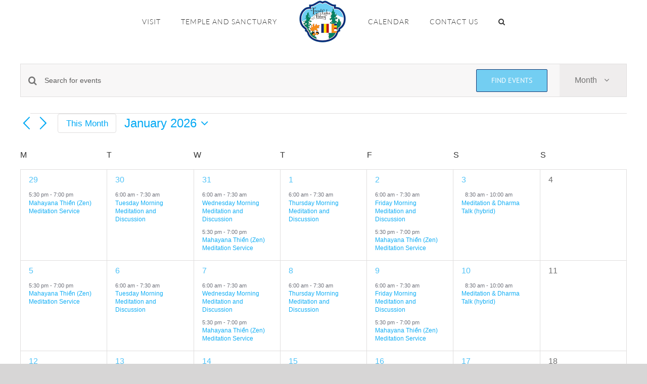

--- FILE ---
content_type: text/html; charset=UTF-8
request_url: https://www.tlabbey.com/events/month/?hide_subsequent_recurrences=1
body_size: 38139
content:
<!DOCTYPE html>
<html class="avada-html-layout-wide avada-html-header-position-top avada-html-is-archive" lang="en-US" prefix="og: http://ogp.me/ns# fb: http://ogp.me/ns/fb#">
<head>
	<meta http-equiv="X-UA-Compatible" content="IE=edge" />
	<meta http-equiv="Content-Type" content="text/html; charset=utf-8"/>
<script type="text/javascript">
/* <![CDATA[ */
var gform;gform||(document.addEventListener("gform_main_scripts_loaded",function(){gform.scriptsLoaded=!0}),document.addEventListener("gform/theme/scripts_loaded",function(){gform.themeScriptsLoaded=!0}),window.addEventListener("DOMContentLoaded",function(){gform.domLoaded=!0}),gform={domLoaded:!1,scriptsLoaded:!1,themeScriptsLoaded:!1,isFormEditor:()=>"function"==typeof InitializeEditor,callIfLoaded:function(o){return!(!gform.domLoaded||!gform.scriptsLoaded||!gform.themeScriptsLoaded&&!gform.isFormEditor()||(gform.isFormEditor()&&console.warn("The use of gform.initializeOnLoaded() is deprecated in the form editor context and will be removed in Gravity Forms 3.1."),o(),0))},initializeOnLoaded:function(o){gform.callIfLoaded(o)||(document.addEventListener("gform_main_scripts_loaded",()=>{gform.scriptsLoaded=!0,gform.callIfLoaded(o)}),document.addEventListener("gform/theme/scripts_loaded",()=>{gform.themeScriptsLoaded=!0,gform.callIfLoaded(o)}),window.addEventListener("DOMContentLoaded",()=>{gform.domLoaded=!0,gform.callIfLoaded(o)}))},hooks:{action:{},filter:{}},addAction:function(o,r,e,t){gform.addHook("action",o,r,e,t)},addFilter:function(o,r,e,t){gform.addHook("filter",o,r,e,t)},doAction:function(o){gform.doHook("action",o,arguments)},applyFilters:function(o){return gform.doHook("filter",o,arguments)},removeAction:function(o,r){gform.removeHook("action",o,r)},removeFilter:function(o,r,e){gform.removeHook("filter",o,r,e)},addHook:function(o,r,e,t,n){null==gform.hooks[o][r]&&(gform.hooks[o][r]=[]);var d=gform.hooks[o][r];null==n&&(n=r+"_"+d.length),gform.hooks[o][r].push({tag:n,callable:e,priority:t=null==t?10:t})},doHook:function(r,o,e){var t;if(e=Array.prototype.slice.call(e,1),null!=gform.hooks[r][o]&&((o=gform.hooks[r][o]).sort(function(o,r){return o.priority-r.priority}),o.forEach(function(o){"function"!=typeof(t=o.callable)&&(t=window[t]),"action"==r?t.apply(null,e):e[0]=t.apply(null,e)})),"filter"==r)return e[0]},removeHook:function(o,r,t,n){var e;null!=gform.hooks[o][r]&&(e=(e=gform.hooks[o][r]).filter(function(o,r,e){return!!(null!=n&&n!=o.tag||null!=t&&t!=o.priority)}),gform.hooks[o][r]=e)}});
/* ]]> */
</script>

	<meta name="viewport" content="width=device-width, initial-scale=1" />
	<link rel='stylesheet' id='tribe-events-views-v2-bootstrap-datepicker-styles-css' href='https://www.tlabbey.com/wp-content/plugins/the-events-calendar/vendor/bootstrap-datepicker/css/bootstrap-datepicker.standalone.min.css?ver=6.15.14' type='text/css' media='all' />
<link rel='stylesheet' id='tec-variables-skeleton-css' href='https://www.tlabbey.com/wp-content/plugins/the-events-calendar/common/build/css/variables-skeleton.css?ver=6.10.1' type='text/css' media='all' />
<link rel='stylesheet' id='tribe-common-skeleton-style-css' href='https://www.tlabbey.com/wp-content/plugins/the-events-calendar/common/build/css/common-skeleton.css?ver=6.10.1' type='text/css' media='all' />
<link rel='stylesheet' id='tribe-tooltipster-css-css' href='https://www.tlabbey.com/wp-content/plugins/the-events-calendar/common/vendor/tooltipster/tooltipster.bundle.min.css?ver=6.10.1' type='text/css' media='all' />
<link rel='stylesheet' id='tribe-events-views-v2-skeleton-css' href='https://www.tlabbey.com/wp-content/plugins/the-events-calendar/build/css/views-skeleton.css?ver=6.15.14' type='text/css' media='all' />
<link rel='stylesheet' id='tec-variables-full-css' href='https://www.tlabbey.com/wp-content/plugins/the-events-calendar/common/build/css/variables-full.css?ver=6.10.1' type='text/css' media='all' />
<link rel='stylesheet' id='tribe-common-full-style-css' href='https://www.tlabbey.com/wp-content/plugins/the-events-calendar/common/build/css/common-full.css?ver=6.10.1' type='text/css' media='all' />
<link rel='stylesheet' id='tribe-events-views-v2-full-css' href='https://www.tlabbey.com/wp-content/plugins/the-events-calendar/build/css/views-full.css?ver=6.15.14' type='text/css' media='all' />
<link rel='stylesheet' id='tribe-events-views-v2-print-css' href='https://www.tlabbey.com/wp-content/plugins/the-events-calendar/build/css/views-print.css?ver=6.15.14' type='text/css' media='print' />
<link rel='stylesheet' id='tribe-events-pro-views-v2-print-css' href='https://www.tlabbey.com/wp-content/plugins/events-calendar-pro/build/css/views-print.css?ver=7.7.12' type='text/css' media='print' />
<meta name='robots' content='noindex, follow' />

	<!-- This site is optimized with the Yoast SEO plugin v26.8 - https://yoast.com/product/yoast-seo-wordpress/ -->
	<title>Events for January 2026 &#8211; Trout Lake Abbey</title>
	<meta property="og:locale" content="en_US" />
	<meta property="og:type" content="website" />
	<meta property="og:title" content="Events Archive - Trout Lake Abbey" />
	<meta property="og:url" content="https://www.tlabbey.com/events/" />
	<meta property="og:site_name" content="Trout Lake Abbey" />
	<meta name="twitter:card" content="summary_large_image" />
	<script type="application/ld+json" class="yoast-schema-graph">{"@context":"https://schema.org","@graph":[{"@type":"CollectionPage","@id":"https://www.tlabbey.com/events/","url":"https://www.tlabbey.com/events/","name":"Events Archive - Trout Lake Abbey","isPartOf":{"@id":"https://www.tlabbey.com/#website"},"breadcrumb":{"@id":"https://www.tlabbey.com/events/#breadcrumb"},"inLanguage":"en-US"},{"@type":"BreadcrumbList","@id":"https://www.tlabbey.com/events/#breadcrumb","itemListElement":[{"@type":"ListItem","position":1,"name":"Home","item":"https://www.tlabbey.com/"},{"@type":"ListItem","position":2,"name":"Events"}]},{"@type":"WebSite","@id":"https://www.tlabbey.com/#website","url":"https://www.tlabbey.com/","name":"Trout Lake Abbey","description":"A Spiritual Retreat Center","publisher":{"@id":"https://www.tlabbey.com/#organization"},"potentialAction":[{"@type":"SearchAction","target":{"@type":"EntryPoint","urlTemplate":"https://www.tlabbey.com/?s={search_term_string}"},"query-input":{"@type":"PropertyValueSpecification","valueRequired":true,"valueName":"search_term_string"}}],"inLanguage":"en-US"},{"@type":"Organization","@id":"https://www.tlabbey.com/#organization","name":"Trout Lake Abbey","url":"https://www.tlabbey.com/","logo":{"@type":"ImageObject","inLanguage":"en-US","@id":"https://www.tlabbey.com/#/schema/logo/image/","url":"https://www.tlabbey.com/wp-content/uploads/2015/07/logo2.gif","contentUrl":"https://www.tlabbey.com/wp-content/uploads/2015/07/logo2.gif","width":181,"height":165,"caption":"Trout Lake Abbey"},"image":{"@id":"https://www.tlabbey.com/#/schema/logo/image/"},"sameAs":["https://www.facebook.com/TroutLakeAbbey/","https://www.instagram.com/troutlakeabbey/"]},{"@type":"Event","name":"Mahayana Thiền (Zen) Meditation Service","description":"","url":"https://www.tlabbey.com/event/mahayana-thien-zen-meditation-service-393/2025-12-29/","eventAttendanceMode":"https://schema.org/OfflineEventAttendanceMode","eventStatus":"https://schema.org/EventScheduled","startDate":"2025-12-29T17:30:00-08:00","endDate":"2025-12-29T19:00:00-08:00","@id":"https://www.tlabbey.com/event/mahayana-thien-zen-meditation-service-393/2025-12-29/#event"},{"@type":"Event","name":"Tuesday Morning Meditation and Discussion","description":"","url":"https://www.tlabbey.com/event/tuesday-morning-meditation-and-discussion-45/2025-12-30/","eventAttendanceMode":"https://schema.org/OfflineEventAttendanceMode","eventStatus":"https://schema.org/EventScheduled","startDate":"2025-12-30T06:00:00-08:00","endDate":"2025-12-30T07:30:00-08:00","location":{"@type":"Place","name":"Mt. Adams Buddhist Temple","description":"","url":"https://www.tlabbey.com/venue/mt-adams-buddhist-temple/","address":{"@type":"PostalAddress","streetAddress":"46 Stoller Rd","addressLocality":"Trout Lake","addressRegion":"WA","postalCode":"98650","addressCountry":"United States"},"telephone":"509.395.2030","sameAs":"https://mtadamszen.org/"},"organizer":{"@type":"Person","name":"Venerable Thich Minh Tinh (Thay Kozen)","description":"","url":"","telephone":"","email":""},"@id":"https://www.tlabbey.com/event/tuesday-morning-meditation-and-discussion-45/2025-12-30/#event"},{"@type":"Event","name":"Wednesday Morning Meditation and Discussion","description":"","url":"https://www.tlabbey.com/event/wednesday-morning-meditation-and-discussion-33/2025-12-31/","eventAttendanceMode":"https://schema.org/OfflineEventAttendanceMode","eventStatus":"https://schema.org/EventScheduled","startDate":"2025-12-31T06:00:00-08:00","endDate":"2025-12-31T07:30:00-08:00","location":{"@type":"Place","name":"Mt. Adams Buddhist Temple","description":"","url":"https://www.tlabbey.com/venue/mt-adams-buddhist-temple/","address":{"@type":"PostalAddress","streetAddress":"46 Stoller Rd","addressLocality":"Trout Lake","addressRegion":"WA","postalCode":"98650","addressCountry":"United States"},"telephone":"509.395.2030","sameAs":"https://mtadamszen.org/"},"organizer":{"@type":"Person","name":"Venerable Thich Minh Tinh (Thay Kozen)","description":"","url":"","telephone":"","email":""},"@id":"https://www.tlabbey.com/event/wednesday-morning-meditation-and-discussion-33/2025-12-31/#event"},{"@type":"Event","name":"Mahayana Thiền (Zen) Meditation Service","description":"","url":"https://www.tlabbey.com/event/mahayana-thien-zen-meditation-service-393/2025-12-31/","eventAttendanceMode":"https://schema.org/OfflineEventAttendanceMode","eventStatus":"https://schema.org/EventScheduled","startDate":"2025-12-31T17:30:00-08:00","endDate":"2025-12-31T19:00:00-08:00","@id":"https://www.tlabbey.com/event/mahayana-thien-zen-meditation-service-393/2025-12-31/#event"},{"@type":"Event","name":"Thursday Morning Meditation and Discussion","description":"","url":"https://www.tlabbey.com/event/thursday-morning-meditation-and-discussion-44/2026-01-01/","eventAttendanceMode":"https://schema.org/OfflineEventAttendanceMode","eventStatus":"https://schema.org/EventScheduled","startDate":"2026-01-01T06:00:00-08:00","endDate":"2026-01-01T07:30:00-08:00","location":{"@type":"Place","name":"Mt. Adams Buddhist Temple","description":"","url":"https://www.tlabbey.com/venue/mt-adams-buddhist-temple/","address":{"@type":"PostalAddress","streetAddress":"46 Stoller Rd","addressLocality":"Trout Lake","addressRegion":"WA","postalCode":"98650","addressCountry":"United States"},"telephone":"509.395.2030","sameAs":"https://mtadamszen.org/"},"organizer":{"@type":"Person","name":"Venerable Thich Minh Tinh (Thay Kozen)","description":"","url":"","telephone":"","email":""},"@id":"https://www.tlabbey.com/event/thursday-morning-meditation-and-discussion-44/2026-01-01/#event"},{"@type":"Event","name":"Friday Morning Meditation and Discussion","description":"","url":"https://www.tlabbey.com/event/friday-morning-meditation-and-discussion-44/2026-01-02/","eventAttendanceMode":"https://schema.org/OfflineEventAttendanceMode","eventStatus":"https://schema.org/EventScheduled","startDate":"2026-01-02T06:00:00-08:00","endDate":"2026-01-02T07:30:00-08:00","location":{"@type":"Place","name":"Mt. Adams Buddhist Temple","description":"","url":"https://www.tlabbey.com/venue/mt-adams-buddhist-temple/","address":{"@type":"PostalAddress","streetAddress":"46 Stoller Rd","addressLocality":"Trout Lake","addressRegion":"WA","postalCode":"98650","addressCountry":"United States"},"telephone":"509.395.2030","sameAs":"https://mtadamszen.org/"},"organizer":{"@type":"Person","name":"Venerable Thich Minh Tinh (Thay Kozen)","description":"","url":"","telephone":"","email":""},"@id":"https://www.tlabbey.com/event/friday-morning-meditation-and-discussion-44/2026-01-02/#event"},{"@type":"Event","name":"Mahayana Thiền (Zen) Meditation Service","description":"","url":"https://www.tlabbey.com/event/mahayana-thien-zen-meditation-service-393/2026-01-02/","eventAttendanceMode":"https://schema.org/OfflineEventAttendanceMode","eventStatus":"https://schema.org/EventScheduled","startDate":"2026-01-02T17:30:00-08:00","endDate":"2026-01-02T19:00:00-08:00","@id":"https://www.tlabbey.com/event/mahayana-thien-zen-meditation-service-393/2026-01-02/#event"},{"@type":"Event","name":"Meditation &#038; Dharma Talk (hybrid)","description":"","image":{"@type":"ImageObject","inLanguage":"en-US","@id":"https://www.tlabbey.com/event/meditation-dharma-talk-hybrid/2026-01-03/#primaryimage","url":"https://www.tlabbey.com/wp-content/uploads/2023/09/TroutLakeAbby2016-105-sVFpH0.tmp_.jpg","contentUrl":"https://www.tlabbey.com/wp-content/uploads/2023/09/TroutLakeAbby2016-105-sVFpH0.tmp_.jpg","width":1920,"height":1281},"url":"https://www.tlabbey.com/event/meditation-dharma-talk-hybrid/2026-01-03/","eventAttendanceMode":"https://schema.org/MixedEventAttendanceMode","eventStatus":"https://schema.org/EventScheduled","startDate":"2026-01-03T08:30:00-08:00","endDate":"2026-01-03T10:00:00-08:00","location":{"0":{"@type":"VirtualLocation","url":"https://us02web.zoom.us/j/5093952030"},"1":{"@type":"Place","name":"Mt. Adams Buddhist Temple","description":"","url":"https://www.tlabbey.com/venue/mt-adams-buddhist-temple/","address":{"@type":"PostalAddress","streetAddress":"46 Stoller Rd","addressLocality":"Trout Lake","addressRegion":"WA","postalCode":"98650","addressCountry":"United States"},"telephone":"509.395.2030","sameAs":"https://mtadamszen.org/"},"description":""},"organizer":{"@type":"Person","name":"Thay Kozen","description":"","url":"https://www.tlabbey.com/organizer/thay-kozen/","telephone":"","email":""},"@id":"https://www.tlabbey.com/event/meditation-dharma-talk-hybrid/2026-01-03/#event"},{"@type":"Event","name":"Mahayana Thiền (Zen) Meditation Service","description":"","url":"https://www.tlabbey.com/event/mahayana-thien-zen-meditation-service-393/2026-01-05/","eventAttendanceMode":"https://schema.org/OfflineEventAttendanceMode","eventStatus":"https://schema.org/EventScheduled","startDate":"2026-01-05T17:30:00-08:00","endDate":"2026-01-05T19:00:00-08:00","@id":"https://www.tlabbey.com/event/mahayana-thien-zen-meditation-service-393/2026-01-05/#event"},{"@type":"Event","name":"Tuesday Morning Meditation and Discussion","description":"","url":"https://www.tlabbey.com/event/tuesday-morning-meditation-and-discussion-45/2026-01-06/","eventAttendanceMode":"https://schema.org/OfflineEventAttendanceMode","eventStatus":"https://schema.org/EventScheduled","startDate":"2026-01-06T06:00:00-08:00","endDate":"2026-01-06T07:30:00-08:00","location":{"@type":"Place","name":"Mt. Adams Buddhist Temple","description":"","url":"https://www.tlabbey.com/venue/mt-adams-buddhist-temple/","address":{"@type":"PostalAddress","streetAddress":"46 Stoller Rd","addressLocality":"Trout Lake","addressRegion":"WA","postalCode":"98650","addressCountry":"United States"},"telephone":"509.395.2030","sameAs":"https://mtadamszen.org/"},"organizer":{"@type":"Person","name":"Venerable Thich Minh Tinh (Thay Kozen)","description":"","url":"","telephone":"","email":""},"@id":"https://www.tlabbey.com/event/tuesday-morning-meditation-and-discussion-45/2026-01-06/#event"},{"@type":"Event","name":"Wednesday Morning Meditation and Discussion","description":"","url":"https://www.tlabbey.com/event/wednesday-morning-meditation-and-discussion-33/2026-01-07/","eventAttendanceMode":"https://schema.org/OfflineEventAttendanceMode","eventStatus":"https://schema.org/EventScheduled","startDate":"2026-01-07T06:00:00-08:00","endDate":"2026-01-07T07:30:00-08:00","location":{"@type":"Place","name":"Mt. Adams Buddhist Temple","description":"","url":"https://www.tlabbey.com/venue/mt-adams-buddhist-temple/","address":{"@type":"PostalAddress","streetAddress":"46 Stoller Rd","addressLocality":"Trout Lake","addressRegion":"WA","postalCode":"98650","addressCountry":"United States"},"telephone":"509.395.2030","sameAs":"https://mtadamszen.org/"},"organizer":{"@type":"Person","name":"Venerable Thich Minh Tinh (Thay Kozen)","description":"","url":"","telephone":"","email":""},"@id":"https://www.tlabbey.com/event/wednesday-morning-meditation-and-discussion-33/2026-01-07/#event"},{"@type":"Event","name":"Mahayana Thiền (Zen) Meditation Service","description":"","url":"https://www.tlabbey.com/event/mahayana-thien-zen-meditation-service-393/2026-01-07/","eventAttendanceMode":"https://schema.org/OfflineEventAttendanceMode","eventStatus":"https://schema.org/EventScheduled","startDate":"2026-01-07T17:30:00-08:00","endDate":"2026-01-07T19:00:00-08:00","@id":"https://www.tlabbey.com/event/mahayana-thien-zen-meditation-service-393/2026-01-07/#event"},{"@type":"Event","name":"Thursday Morning Meditation and Discussion","description":"","url":"https://www.tlabbey.com/event/thursday-morning-meditation-and-discussion-44/2026-01-08/","eventAttendanceMode":"https://schema.org/OfflineEventAttendanceMode","eventStatus":"https://schema.org/EventScheduled","startDate":"2026-01-08T06:00:00-08:00","endDate":"2026-01-08T07:30:00-08:00","location":{"@type":"Place","name":"Mt. Adams Buddhist Temple","description":"","url":"https://www.tlabbey.com/venue/mt-adams-buddhist-temple/","address":{"@type":"PostalAddress","streetAddress":"46 Stoller Rd","addressLocality":"Trout Lake","addressRegion":"WA","postalCode":"98650","addressCountry":"United States"},"telephone":"509.395.2030","sameAs":"https://mtadamszen.org/"},"organizer":{"@type":"Person","name":"Venerable Thich Minh Tinh (Thay Kozen)","description":"","url":"","telephone":"","email":""},"@id":"https://www.tlabbey.com/event/thursday-morning-meditation-and-discussion-44/2026-01-08/#event"},{"@type":"Event","name":"Friday Morning Meditation and Discussion","description":"","url":"https://www.tlabbey.com/event/friday-morning-meditation-and-discussion-44/2026-01-09/","eventAttendanceMode":"https://schema.org/OfflineEventAttendanceMode","eventStatus":"https://schema.org/EventScheduled","startDate":"2026-01-09T06:00:00-08:00","endDate":"2026-01-09T07:30:00-08:00","location":{"@type":"Place","name":"Mt. Adams Buddhist Temple","description":"","url":"https://www.tlabbey.com/venue/mt-adams-buddhist-temple/","address":{"@type":"PostalAddress","streetAddress":"46 Stoller Rd","addressLocality":"Trout Lake","addressRegion":"WA","postalCode":"98650","addressCountry":"United States"},"telephone":"509.395.2030","sameAs":"https://mtadamszen.org/"},"organizer":{"@type":"Person","name":"Venerable Thich Minh Tinh (Thay Kozen)","description":"","url":"","telephone":"","email":""},"@id":"https://www.tlabbey.com/event/friday-morning-meditation-and-discussion-44/2026-01-09/#event"},{"@type":"Event","name":"Mahayana Thiền (Zen) Meditation Service","description":"","url":"https://www.tlabbey.com/event/mahayana-thien-zen-meditation-service-393/2026-01-09/","eventAttendanceMode":"https://schema.org/OfflineEventAttendanceMode","eventStatus":"https://schema.org/EventScheduled","startDate":"2026-01-09T17:30:00-08:00","endDate":"2026-01-09T19:00:00-08:00","@id":"https://www.tlabbey.com/event/mahayana-thien-zen-meditation-service-393/2026-01-09/#event"},{"@type":"Event","name":"Meditation &#038; Dharma Talk (hybrid)","description":"","image":{"@type":"ImageObject","inLanguage":"en-US","@id":"https://www.tlabbey.com/event/meditation-dharma-talk-hybrid/2026-01-10/#primaryimage","url":"https://www.tlabbey.com/wp-content/uploads/2023/09/TroutLakeAbby2016-105-sVFpH0.tmp_.jpg","contentUrl":"https://www.tlabbey.com/wp-content/uploads/2023/09/TroutLakeAbby2016-105-sVFpH0.tmp_.jpg","width":1920,"height":1281},"url":"https://www.tlabbey.com/event/meditation-dharma-talk-hybrid/2026-01-10/","eventAttendanceMode":"https://schema.org/MixedEventAttendanceMode","eventStatus":"https://schema.org/EventScheduled","startDate":"2026-01-10T08:30:00-08:00","endDate":"2026-01-10T10:00:00-08:00","location":{"0":{"@type":"VirtualLocation","url":"https://us02web.zoom.us/j/5093952030"},"1":{"@type":"Place","name":"Mt. Adams Buddhist Temple","description":"","url":"https://www.tlabbey.com/venue/mt-adams-buddhist-temple/","address":{"@type":"PostalAddress","streetAddress":"46 Stoller Rd","addressLocality":"Trout Lake","addressRegion":"WA","postalCode":"98650","addressCountry":"United States"},"telephone":"509.395.2030","sameAs":"https://mtadamszen.org/"},"description":""},"organizer":{"@type":"Person","name":"Thay Kozen","description":"","url":"https://www.tlabbey.com/organizer/thay-kozen/","telephone":"","email":""},"@id":"https://www.tlabbey.com/event/meditation-dharma-talk-hybrid/2026-01-10/#event"},{"@type":"Event","name":"Mahayana Thiền (Zen) Meditation Service","description":"","url":"https://www.tlabbey.com/event/mahayana-thien-zen-meditation-service-393/2026-01-12/","eventAttendanceMode":"https://schema.org/OfflineEventAttendanceMode","eventStatus":"https://schema.org/EventScheduled","startDate":"2026-01-12T17:30:00-08:00","endDate":"2026-01-12T19:00:00-08:00","@id":"https://www.tlabbey.com/event/mahayana-thien-zen-meditation-service-393/2026-01-12/#event"},{"@type":"Event","name":"Tuesday Morning Meditation and Discussion","description":"","url":"https://www.tlabbey.com/event/tuesday-morning-meditation-and-discussion-45/2026-01-13/","eventAttendanceMode":"https://schema.org/OfflineEventAttendanceMode","eventStatus":"https://schema.org/EventScheduled","startDate":"2026-01-13T06:00:00-08:00","endDate":"2026-01-13T07:30:00-08:00","location":{"@type":"Place","name":"Mt. Adams Buddhist Temple","description":"","url":"https://www.tlabbey.com/venue/mt-adams-buddhist-temple/","address":{"@type":"PostalAddress","streetAddress":"46 Stoller Rd","addressLocality":"Trout Lake","addressRegion":"WA","postalCode":"98650","addressCountry":"United States"},"telephone":"509.395.2030","sameAs":"https://mtadamszen.org/"},"organizer":{"@type":"Person","name":"Venerable Thich Minh Tinh (Thay Kozen)","description":"","url":"","telephone":"","email":""},"@id":"https://www.tlabbey.com/event/tuesday-morning-meditation-and-discussion-45/2026-01-13/#event"},{"@type":"Event","name":"Wednesday Morning Meditation and Discussion","description":"","url":"https://www.tlabbey.com/event/wednesday-morning-meditation-and-discussion-33/2026-01-14/","eventAttendanceMode":"https://schema.org/OfflineEventAttendanceMode","eventStatus":"https://schema.org/EventScheduled","startDate":"2026-01-14T06:00:00-08:00","endDate":"2026-01-14T07:30:00-08:00","location":{"@type":"Place","name":"Mt. Adams Buddhist Temple","description":"","url":"https://www.tlabbey.com/venue/mt-adams-buddhist-temple/","address":{"@type":"PostalAddress","streetAddress":"46 Stoller Rd","addressLocality":"Trout Lake","addressRegion":"WA","postalCode":"98650","addressCountry":"United States"},"telephone":"509.395.2030","sameAs":"https://mtadamszen.org/"},"organizer":{"@type":"Person","name":"Venerable Thich Minh Tinh (Thay Kozen)","description":"","url":"","telephone":"","email":""},"@id":"https://www.tlabbey.com/event/wednesday-morning-meditation-and-discussion-33/2026-01-14/#event"},{"@type":"Event","name":"Mahayana Thiền (Zen) Meditation Service","description":"","url":"https://www.tlabbey.com/event/mahayana-thien-zen-meditation-service-393/2026-01-14/","eventAttendanceMode":"https://schema.org/OfflineEventAttendanceMode","eventStatus":"https://schema.org/EventScheduled","startDate":"2026-01-14T17:30:00-08:00","endDate":"2026-01-14T19:00:00-08:00","@id":"https://www.tlabbey.com/event/mahayana-thien-zen-meditation-service-393/2026-01-14/#event"},{"@type":"Event","name":"Thursday Morning Meditation and Discussion","description":"","url":"https://www.tlabbey.com/event/thursday-morning-meditation-and-discussion-44/2026-01-15/","eventAttendanceMode":"https://schema.org/OfflineEventAttendanceMode","eventStatus":"https://schema.org/EventScheduled","startDate":"2026-01-15T06:00:00-08:00","endDate":"2026-01-15T07:30:00-08:00","location":{"@type":"Place","name":"Mt. Adams Buddhist Temple","description":"","url":"https://www.tlabbey.com/venue/mt-adams-buddhist-temple/","address":{"@type":"PostalAddress","streetAddress":"46 Stoller Rd","addressLocality":"Trout Lake","addressRegion":"WA","postalCode":"98650","addressCountry":"United States"},"telephone":"509.395.2030","sameAs":"https://mtadamszen.org/"},"organizer":{"@type":"Person","name":"Venerable Thich Minh Tinh (Thay Kozen)","description":"","url":"","telephone":"","email":""},"@id":"https://www.tlabbey.com/event/thursday-morning-meditation-and-discussion-44/2026-01-15/#event"},{"@type":"Event","name":"Friday Morning Meditation and Discussion","description":"","url":"https://www.tlabbey.com/event/friday-morning-meditation-and-discussion-44/2026-01-16/","eventAttendanceMode":"https://schema.org/OfflineEventAttendanceMode","eventStatus":"https://schema.org/EventScheduled","startDate":"2026-01-16T06:00:00-08:00","endDate":"2026-01-16T07:30:00-08:00","location":{"@type":"Place","name":"Mt. Adams Buddhist Temple","description":"","url":"https://www.tlabbey.com/venue/mt-adams-buddhist-temple/","address":{"@type":"PostalAddress","streetAddress":"46 Stoller Rd","addressLocality":"Trout Lake","addressRegion":"WA","postalCode":"98650","addressCountry":"United States"},"telephone":"509.395.2030","sameAs":"https://mtadamszen.org/"},"organizer":{"@type":"Person","name":"Venerable Thich Minh Tinh (Thay Kozen)","description":"","url":"","telephone":"","email":""},"@id":"https://www.tlabbey.com/event/friday-morning-meditation-and-discussion-44/2026-01-16/#event"},{"@type":"Event","name":"Mahayana Thiền (Zen) Meditation Service","description":"","url":"https://www.tlabbey.com/event/mahayana-thien-zen-meditation-service-393/2026-01-16/","eventAttendanceMode":"https://schema.org/OfflineEventAttendanceMode","eventStatus":"https://schema.org/EventScheduled","startDate":"2026-01-16T17:30:00-08:00","endDate":"2026-01-16T19:00:00-08:00","@id":"https://www.tlabbey.com/event/mahayana-thien-zen-meditation-service-393/2026-01-16/#event"},{"@type":"Event","name":"Meditation &#038; Dharma Talk (hybrid)","description":"","image":{"@type":"ImageObject","inLanguage":"en-US","@id":"https://www.tlabbey.com/event/meditation-dharma-talk-hybrid/2026-01-17/#primaryimage","url":"https://www.tlabbey.com/wp-content/uploads/2023/09/TroutLakeAbby2016-105-sVFpH0.tmp_.jpg","contentUrl":"https://www.tlabbey.com/wp-content/uploads/2023/09/TroutLakeAbby2016-105-sVFpH0.tmp_.jpg","width":1920,"height":1281},"url":"https://www.tlabbey.com/event/meditation-dharma-talk-hybrid/2026-01-17/","eventAttendanceMode":"https://schema.org/MixedEventAttendanceMode","eventStatus":"https://schema.org/EventScheduled","startDate":"2026-01-17T08:30:00-08:00","endDate":"2026-01-17T10:00:00-08:00","location":{"0":{"@type":"VirtualLocation","url":"https://us02web.zoom.us/j/5093952030"},"1":{"@type":"Place","name":"Mt. Adams Buddhist Temple","description":"","url":"https://www.tlabbey.com/venue/mt-adams-buddhist-temple/","address":{"@type":"PostalAddress","streetAddress":"46 Stoller Rd","addressLocality":"Trout Lake","addressRegion":"WA","postalCode":"98650","addressCountry":"United States"},"telephone":"509.395.2030","sameAs":"https://mtadamszen.org/"},"description":""},"organizer":{"@type":"Person","name":"Thay Kozen","description":"","url":"https://www.tlabbey.com/organizer/thay-kozen/","telephone":"","email":""},"@id":"https://www.tlabbey.com/event/meditation-dharma-talk-hybrid/2026-01-17/#event"},{"@type":"Event","name":"Mahayana Thiền (Zen) Meditation Service","description":"","url":"https://www.tlabbey.com/event/mahayana-thien-zen-meditation-service-393/2026-01-19/","eventAttendanceMode":"https://schema.org/OfflineEventAttendanceMode","eventStatus":"https://schema.org/EventScheduled","startDate":"2026-01-19T17:30:00-08:00","endDate":"2026-01-19T19:00:00-08:00","@id":"https://www.tlabbey.com/event/mahayana-thien-zen-meditation-service-393/2026-01-19/#event"},{"@type":"Event","name":"Tuesday Morning Meditation and Discussion","description":"","url":"https://www.tlabbey.com/event/tuesday-morning-meditation-and-discussion-45/2026-01-20/","eventAttendanceMode":"https://schema.org/OfflineEventAttendanceMode","eventStatus":"https://schema.org/EventScheduled","startDate":"2026-01-20T06:00:00-08:00","endDate":"2026-01-20T07:30:00-08:00","location":{"@type":"Place","name":"Mt. Adams Buddhist Temple","description":"","url":"https://www.tlabbey.com/venue/mt-adams-buddhist-temple/","address":{"@type":"PostalAddress","streetAddress":"46 Stoller Rd","addressLocality":"Trout Lake","addressRegion":"WA","postalCode":"98650","addressCountry":"United States"},"telephone":"509.395.2030","sameAs":"https://mtadamszen.org/"},"organizer":{"@type":"Person","name":"Venerable Thich Minh Tinh (Thay Kozen)","description":"","url":"","telephone":"","email":""},"@id":"https://www.tlabbey.com/event/tuesday-morning-meditation-and-discussion-45/2026-01-20/#event"},{"@type":"Event","name":"Wednesday Morning Meditation and Discussion","description":"","url":"https://www.tlabbey.com/event/wednesday-morning-meditation-and-discussion-33/2026-01-21/","eventAttendanceMode":"https://schema.org/OfflineEventAttendanceMode","eventStatus":"https://schema.org/EventScheduled","startDate":"2026-01-21T06:00:00-08:00","endDate":"2026-01-21T07:30:00-08:00","location":{"@type":"Place","name":"Mt. Adams Buddhist Temple","description":"","url":"https://www.tlabbey.com/venue/mt-adams-buddhist-temple/","address":{"@type":"PostalAddress","streetAddress":"46 Stoller Rd","addressLocality":"Trout Lake","addressRegion":"WA","postalCode":"98650","addressCountry":"United States"},"telephone":"509.395.2030","sameAs":"https://mtadamszen.org/"},"organizer":{"@type":"Person","name":"Venerable Thich Minh Tinh (Thay Kozen)","description":"","url":"","telephone":"","email":""},"@id":"https://www.tlabbey.com/event/wednesday-morning-meditation-and-discussion-33/2026-01-21/#event"},{"@type":"Event","name":"Mahayana Thiền (Zen) Meditation Service","description":"","url":"https://www.tlabbey.com/event/mahayana-thien-zen-meditation-service-393/2026-01-21/","eventAttendanceMode":"https://schema.org/OfflineEventAttendanceMode","eventStatus":"https://schema.org/EventScheduled","startDate":"2026-01-21T17:30:00-08:00","endDate":"2026-01-21T19:00:00-08:00","@id":"https://www.tlabbey.com/event/mahayana-thien-zen-meditation-service-393/2026-01-21/#event"},{"@type":"Event","name":"Thursday Morning Meditation and Discussion","description":"","url":"https://www.tlabbey.com/event/thursday-morning-meditation-and-discussion-44/2026-01-22/","eventAttendanceMode":"https://schema.org/OfflineEventAttendanceMode","eventStatus":"https://schema.org/EventScheduled","startDate":"2026-01-22T06:00:00-08:00","endDate":"2026-01-22T07:30:00-08:00","location":{"@type":"Place","name":"Mt. Adams Buddhist Temple","description":"","url":"https://www.tlabbey.com/venue/mt-adams-buddhist-temple/","address":{"@type":"PostalAddress","streetAddress":"46 Stoller Rd","addressLocality":"Trout Lake","addressRegion":"WA","postalCode":"98650","addressCountry":"United States"},"telephone":"509.395.2030","sameAs":"https://mtadamszen.org/"},"organizer":{"@type":"Person","name":"Venerable Thich Minh Tinh (Thay Kozen)","description":"","url":"","telephone":"","email":""},"@id":"https://www.tlabbey.com/event/thursday-morning-meditation-and-discussion-44/2026-01-22/#event"},{"@type":"Event","name":"Friday Morning Meditation and Discussion","description":"","url":"https://www.tlabbey.com/event/friday-morning-meditation-and-discussion-44/2026-01-23/","eventAttendanceMode":"https://schema.org/OfflineEventAttendanceMode","eventStatus":"https://schema.org/EventScheduled","startDate":"2026-01-23T06:00:00-08:00","endDate":"2026-01-23T07:30:00-08:00","location":{"@type":"Place","name":"Mt. Adams Buddhist Temple","description":"","url":"https://www.tlabbey.com/venue/mt-adams-buddhist-temple/","address":{"@type":"PostalAddress","streetAddress":"46 Stoller Rd","addressLocality":"Trout Lake","addressRegion":"WA","postalCode":"98650","addressCountry":"United States"},"telephone":"509.395.2030","sameAs":"https://mtadamszen.org/"},"organizer":{"@type":"Person","name":"Venerable Thich Minh Tinh (Thay Kozen)","description":"","url":"","telephone":"","email":""},"@id":"https://www.tlabbey.com/event/friday-morning-meditation-and-discussion-44/2026-01-23/#event"},{"@type":"Event","name":"Mahayana Thiền (Zen) Meditation Service","description":"","url":"https://www.tlabbey.com/event/mahayana-thien-zen-meditation-service-393/2026-01-23/","eventAttendanceMode":"https://schema.org/OfflineEventAttendanceMode","eventStatus":"https://schema.org/EventScheduled","startDate":"2026-01-23T17:30:00-08:00","endDate":"2026-01-23T19:00:00-08:00","@id":"https://www.tlabbey.com/event/mahayana-thien-zen-meditation-service-393/2026-01-23/#event"},{"@type":"Event","name":"Meditation &#038; Dharma Talk (hybrid)","description":"","image":{"@type":"ImageObject","inLanguage":"en-US","@id":"https://www.tlabbey.com/event/meditation-dharma-talk-hybrid/2026-01-24/#primaryimage","url":"https://www.tlabbey.com/wp-content/uploads/2023/09/TroutLakeAbby2016-105-sVFpH0.tmp_.jpg","contentUrl":"https://www.tlabbey.com/wp-content/uploads/2023/09/TroutLakeAbby2016-105-sVFpH0.tmp_.jpg","width":1920,"height":1281},"url":"https://www.tlabbey.com/event/meditation-dharma-talk-hybrid/2026-01-24/","eventAttendanceMode":"https://schema.org/MixedEventAttendanceMode","eventStatus":"https://schema.org/EventScheduled","startDate":"2026-01-24T08:30:00-08:00","endDate":"2026-01-24T10:00:00-08:00","location":{"0":{"@type":"VirtualLocation","url":"https://us02web.zoom.us/j/5093952030"},"1":{"@type":"Place","name":"Mt. Adams Buddhist Temple","description":"","url":"https://www.tlabbey.com/venue/mt-adams-buddhist-temple/","address":{"@type":"PostalAddress","streetAddress":"46 Stoller Rd","addressLocality":"Trout Lake","addressRegion":"WA","postalCode":"98650","addressCountry":"United States"},"telephone":"509.395.2030","sameAs":"https://mtadamszen.org/"},"description":""},"organizer":{"@type":"Person","name":"Thay Kozen","description":"","url":"https://www.tlabbey.com/organizer/thay-kozen/","telephone":"","email":""},"@id":"https://www.tlabbey.com/event/meditation-dharma-talk-hybrid/2026-01-24/#event"},{"@type":"Event","name":"Mahayana Thiền (Zen) Meditation Service","description":"","url":"https://www.tlabbey.com/event/mahayana-thien-zen-meditation-service-393/2026-01-26/","eventAttendanceMode":"https://schema.org/OfflineEventAttendanceMode","eventStatus":"https://schema.org/EventScheduled","startDate":"2026-01-26T17:30:00-08:00","endDate":"2026-01-26T19:00:00-08:00","@id":"https://www.tlabbey.com/event/mahayana-thien-zen-meditation-service-393/2026-01-26/#event"},{"@type":"Event","name":"Tuesday Morning Meditation and Discussion","description":"","url":"https://www.tlabbey.com/event/tuesday-morning-meditation-and-discussion-45/2026-01-27/","eventAttendanceMode":"https://schema.org/OfflineEventAttendanceMode","eventStatus":"https://schema.org/EventScheduled","startDate":"2026-01-27T06:00:00-08:00","endDate":"2026-01-27T07:30:00-08:00","location":{"@type":"Place","name":"Mt. Adams Buddhist Temple","description":"","url":"https://www.tlabbey.com/venue/mt-adams-buddhist-temple/","address":{"@type":"PostalAddress","streetAddress":"46 Stoller Rd","addressLocality":"Trout Lake","addressRegion":"WA","postalCode":"98650","addressCountry":"United States"},"telephone":"509.395.2030","sameAs":"https://mtadamszen.org/"},"organizer":{"@type":"Person","name":"Venerable Thich Minh Tinh (Thay Kozen)","description":"","url":"","telephone":"","email":""},"@id":"https://www.tlabbey.com/event/tuesday-morning-meditation-and-discussion-45/2026-01-27/#event"},{"@type":"Event","name":"Wednesday Morning Meditation and Discussion","description":"","url":"https://www.tlabbey.com/event/wednesday-morning-meditation-and-discussion-33/2026-01-28/","eventAttendanceMode":"https://schema.org/OfflineEventAttendanceMode","eventStatus":"https://schema.org/EventScheduled","startDate":"2026-01-28T06:00:00-08:00","endDate":"2026-01-28T07:30:00-08:00","location":{"@type":"Place","name":"Mt. Adams Buddhist Temple","description":"","url":"https://www.tlabbey.com/venue/mt-adams-buddhist-temple/","address":{"@type":"PostalAddress","streetAddress":"46 Stoller Rd","addressLocality":"Trout Lake","addressRegion":"WA","postalCode":"98650","addressCountry":"United States"},"telephone":"509.395.2030","sameAs":"https://mtadamszen.org/"},"organizer":{"@type":"Person","name":"Venerable Thich Minh Tinh (Thay Kozen)","description":"","url":"","telephone":"","email":""},"@id":"https://www.tlabbey.com/event/wednesday-morning-meditation-and-discussion-33/2026-01-28/#event"},{"@type":"Event","name":"Mahayana Thiền (Zen) Meditation Service","description":"","url":"https://www.tlabbey.com/event/mahayana-thien-zen-meditation-service-393/2026-01-28/","eventAttendanceMode":"https://schema.org/OfflineEventAttendanceMode","eventStatus":"https://schema.org/EventScheduled","startDate":"2026-01-28T17:30:00-08:00","endDate":"2026-01-28T19:00:00-08:00","@id":"https://www.tlabbey.com/event/mahayana-thien-zen-meditation-service-393/2026-01-28/#event"},{"@type":"Event","name":"Thursday Morning Meditation and Discussion","description":"","url":"https://www.tlabbey.com/event/thursday-morning-meditation-and-discussion-44/2026-01-29/","eventAttendanceMode":"https://schema.org/OfflineEventAttendanceMode","eventStatus":"https://schema.org/EventScheduled","startDate":"2026-01-29T06:00:00-08:00","endDate":"2026-01-29T07:30:00-08:00","location":{"@type":"Place","name":"Mt. Adams Buddhist Temple","description":"","url":"https://www.tlabbey.com/venue/mt-adams-buddhist-temple/","address":{"@type":"PostalAddress","streetAddress":"46 Stoller Rd","addressLocality":"Trout Lake","addressRegion":"WA","postalCode":"98650","addressCountry":"United States"},"telephone":"509.395.2030","sameAs":"https://mtadamszen.org/"},"organizer":{"@type":"Person","name":"Venerable Thich Minh Tinh (Thay Kozen)","description":"","url":"","telephone":"","email":""},"@id":"https://www.tlabbey.com/event/thursday-morning-meditation-and-discussion-44/2026-01-29/#event"},{"@type":"Event","name":"Friday Morning Meditation and Discussion","description":"","url":"https://www.tlabbey.com/event/friday-morning-meditation-and-discussion-44/2026-01-30/","eventAttendanceMode":"https://schema.org/OfflineEventAttendanceMode","eventStatus":"https://schema.org/EventScheduled","startDate":"2026-01-30T06:00:00-08:00","endDate":"2026-01-30T07:30:00-08:00","location":{"@type":"Place","name":"Mt. Adams Buddhist Temple","description":"","url":"https://www.tlabbey.com/venue/mt-adams-buddhist-temple/","address":{"@type":"PostalAddress","streetAddress":"46 Stoller Rd","addressLocality":"Trout Lake","addressRegion":"WA","postalCode":"98650","addressCountry":"United States"},"telephone":"509.395.2030","sameAs":"https://mtadamszen.org/"},"organizer":{"@type":"Person","name":"Venerable Thich Minh Tinh (Thay Kozen)","description":"","url":"","telephone":"","email":""},"@id":"https://www.tlabbey.com/event/friday-morning-meditation-and-discussion-44/2026-01-30/#event"},{"@type":"Event","name":"Mahayana Thiền (Zen) Meditation Service","description":"","url":"https://www.tlabbey.com/event/mahayana-thien-zen-meditation-service-393/2026-01-30/","eventAttendanceMode":"https://schema.org/OfflineEventAttendanceMode","eventStatus":"https://schema.org/EventScheduled","startDate":"2026-01-30T17:30:00-08:00","endDate":"2026-01-30T19:00:00-08:00","@id":"https://www.tlabbey.com/event/mahayana-thien-zen-meditation-service-393/2026-01-30/#event"},{"@type":"Event","name":"Meditation &#038; Dharma Talk (hybrid)","description":"","image":{"@type":"ImageObject","inLanguage":"en-US","@id":"https://www.tlabbey.com/event/meditation-dharma-talk-hybrid/2026-01-31/#primaryimage","url":"https://www.tlabbey.com/wp-content/uploads/2023/09/TroutLakeAbby2016-105-sVFpH0.tmp_.jpg","contentUrl":"https://www.tlabbey.com/wp-content/uploads/2023/09/TroutLakeAbby2016-105-sVFpH0.tmp_.jpg","width":1920,"height":1281},"url":"https://www.tlabbey.com/event/meditation-dharma-talk-hybrid/2026-01-31/","eventAttendanceMode":"https://schema.org/MixedEventAttendanceMode","eventStatus":"https://schema.org/EventScheduled","startDate":"2026-01-31T08:30:00-08:00","endDate":"2026-01-31T10:00:00-08:00","location":{"0":{"@type":"VirtualLocation","url":"https://us02web.zoom.us/j/5093952030"},"1":{"@type":"Place","name":"Mt. Adams Buddhist Temple","description":"","url":"https://www.tlabbey.com/venue/mt-adams-buddhist-temple/","address":{"@type":"PostalAddress","streetAddress":"46 Stoller Rd","addressLocality":"Trout Lake","addressRegion":"WA","postalCode":"98650","addressCountry":"United States"},"telephone":"509.395.2030","sameAs":"https://mtadamszen.org/"},"description":""},"organizer":{"@type":"Person","name":"Thay Kozen","description":"","url":"https://www.tlabbey.com/organizer/thay-kozen/","telephone":"","email":""},"@id":"https://www.tlabbey.com/event/meditation-dharma-talk-hybrid/2026-01-31/#event"}]}</script>
	<!-- / Yoast SEO plugin. -->


<link rel="alternate" type="application/rss+xml" title="Trout Lake Abbey &raquo; Feed" href="https://www.tlabbey.com/feed/" />
<link rel="alternate" type="application/rss+xml" title="Trout Lake Abbey &raquo; Comments Feed" href="https://www.tlabbey.com/comments/feed/" />
<link rel="alternate" type="text/calendar" title="Trout Lake Abbey &raquo; iCal Feed" href="https://www.tlabbey.com/events/?ical=1" />
		
		
		
				<link rel="alternate" type="application/rss+xml" title="Trout Lake Abbey &raquo; Events Feed" href="https://www.tlabbey.com/events/feed/" />
				
		<meta property="og:locale" content="en_US"/>
		<meta property="og:type" content="article"/>
		<meta property="og:site_name" content="Trout Lake Abbey"/>
		<meta property="og:title" content="Events for January 2026 &#8211; Trout Lake Abbey"/>
				<meta property="og:url" content="https://www.tlabbey.com/event/wednesday-morning-meditation-and-discussion-33/2025-07-09/"/>
																				<meta property="og:image" content="https://www.tlabbey.com/wp-content/uploads/2022/06/TLAbbey-Transparent-Background-100x100-1.png"/>
		<meta property="og:image:width" content="100"/>
		<meta property="og:image:height" content="86"/>
		<meta property="og:image:type" content="image/png"/>
				<style id='wp-img-auto-sizes-contain-inline-css' type='text/css'>
img:is([sizes=auto i],[sizes^="auto," i]){contain-intrinsic-size:3000px 1500px}
/*# sourceURL=wp-img-auto-sizes-contain-inline-css */
</style>
<link rel='stylesheet' id='tribe-events-virtual-skeleton-css' href='https://www.tlabbey.com/wp-content/plugins/events-calendar-pro/build/css/events-virtual-skeleton.css?ver=7.7.12' type='text/css' media='all' />
<link rel='stylesheet' id='tribe-events-virtual-full-css' href='https://www.tlabbey.com/wp-content/plugins/events-calendar-pro/build/css/events-virtual-full.css?ver=7.7.12' type='text/css' media='all' />
<link rel='stylesheet' id='tec-events-pro-single-css' href='https://www.tlabbey.com/wp-content/plugins/events-calendar-pro/build/css/events-single.css?ver=7.7.12' type='text/css' media='all' />
<link rel='stylesheet' id='tribe-events-pro-mini-calendar-block-styles-css' href='https://www.tlabbey.com/wp-content/plugins/events-calendar-pro/build/css/tribe-events-pro-mini-calendar-block.css?ver=7.7.12' type='text/css' media='all' />
<link rel='stylesheet' id='mphb-kbwood-datepick-css-css' href='https://www.tlabbey.com/wp-content/plugins/motopress-hotel-booking/vendors/kbwood/datepick/jquery.datepick.css?ver=5.2.4' type='text/css' media='all' />
<link rel='stylesheet' id='mphb-kbwood-datepick-theme-css' href='https://www.tlabbey.com/wp-content/plugins/motopress-hotel-booking/assets/css/datepick-themes/mphb-datepicker-light-green.css?ver=5.2.4' type='text/css' media='all' />
<link rel='stylesheet' id='mphb-css' href='https://www.tlabbey.com/wp-content/plugins/motopress-hotel-booking/assets/css/mphb.min.css?ver=5.2.4' type='text/css' media='all' />
<link rel='stylesheet' id='mphbs-styles-css' href='https://www.tlabbey.com/wp-content/plugins/mphb-styles/assets/css/style.css?ver=1.1.5' type='text/css' media='all' />
<style id='woocommerce-inline-inline-css' type='text/css'>
.woocommerce form .form-row .required { visibility: visible; }
/*# sourceURL=woocommerce-inline-inline-css */
</style>
<link rel='stylesheet' id='fusion-dynamic-css-css' href='https://www.tlabbey.com/wp-content/uploads/fusion-styles/011f5f2accc412e125cf37a6a837d836.min.css?ver=3.14.2' type='text/css' media='all' />
<script type="text/javascript" src="https://www.tlabbey.com/wp-includes/js/jquery/jquery.min.js?ver=3.7.1" id="jquery-core-js"></script>
<script type="text/javascript" src="https://www.tlabbey.com/wp-includes/js/jquery/jquery-migrate.min.js?ver=3.4.1" id="jquery-migrate-js"></script>
<script type="text/javascript" src="https://www.tlabbey.com/wp-content/plugins/the-events-calendar/common/build/js/tribe-common.js?ver=9c44e11f3503a33e9540" id="tribe-common-js"></script>
<script type="text/javascript" src="https://www.tlabbey.com/wp-content/plugins/the-events-calendar/build/js/views/breakpoints.js?ver=4208de2df2852e0b91ec" id="tribe-events-views-v2-breakpoints-js"></script>
<script type="text/javascript" src="https://www.tlabbey.com/wp-content/plugins/woocommerce/assets/js/jquery-blockui/jquery.blockUI.min.js?ver=2.7.0-wc.10.4.3" id="wc-jquery-blockui-js" defer="defer" data-wp-strategy="defer"></script>
<script type="text/javascript" id="wc-add-to-cart-js-extra">
/* <![CDATA[ */
var wc_add_to_cart_params = {"ajax_url":"/wp-admin/admin-ajax.php","wc_ajax_url":"/?wc-ajax=%%endpoint%%","i18n_view_cart":"View cart","cart_url":"https://www.tlabbey.com","is_cart":"","cart_redirect_after_add":"no"};
//# sourceURL=wc-add-to-cart-js-extra
/* ]]> */
</script>
<script type="text/javascript" src="https://www.tlabbey.com/wp-content/plugins/woocommerce/assets/js/frontend/add-to-cart.min.js?ver=10.4.3" id="wc-add-to-cart-js" defer="defer" data-wp-strategy="defer"></script>
<script type="text/javascript" src="https://www.tlabbey.com/wp-content/plugins/woocommerce/assets/js/js-cookie/js.cookie.min.js?ver=2.1.4-wc.10.4.3" id="wc-js-cookie-js" defer="defer" data-wp-strategy="defer"></script>
<script type="text/javascript" id="woocommerce-js-extra">
/* <![CDATA[ */
var woocommerce_params = {"ajax_url":"/wp-admin/admin-ajax.php","wc_ajax_url":"/?wc-ajax=%%endpoint%%","i18n_password_show":"Show password","i18n_password_hide":"Hide password"};
//# sourceURL=woocommerce-js-extra
/* ]]> */
</script>
<script type="text/javascript" src="https://www.tlabbey.com/wp-content/plugins/woocommerce/assets/js/frontend/woocommerce.min.js?ver=10.4.3" id="woocommerce-js" defer="defer" data-wp-strategy="defer"></script>
<link rel="https://api.w.org/" href="https://www.tlabbey.com/wp-json/" /><link rel="EditURI" type="application/rsd+xml" title="RSD" href="https://www.tlabbey.com/xmlrpc.php?rsd" />
<meta name="generator" content="WordPress 6.9" />
<meta name="generator" content="WooCommerce 10.4.3" />
<meta name="tec-api-version" content="v1"><meta name="tec-api-origin" content="https://www.tlabbey.com"><link rel="alternate" href="https://www.tlabbey.com/wp-json/tribe/events/v1/" /><style type="text/css" id="css-fb-visibility">@media screen and (max-width: 640px){.fusion-no-small-visibility{display:none !important;}body .sm-text-align-center{text-align:center !important;}body .sm-text-align-left{text-align:left !important;}body .sm-text-align-right{text-align:right !important;}body .sm-text-align-justify{text-align:justify !important;}body .sm-flex-align-center{justify-content:center !important;}body .sm-flex-align-flex-start{justify-content:flex-start !important;}body .sm-flex-align-flex-end{justify-content:flex-end !important;}body .sm-mx-auto{margin-left:auto !important;margin-right:auto !important;}body .sm-ml-auto{margin-left:auto !important;}body .sm-mr-auto{margin-right:auto !important;}body .fusion-absolute-position-small{position:absolute;width:100%;}.awb-sticky.awb-sticky-small{ position: sticky; top: var(--awb-sticky-offset,0); }}@media screen and (min-width: 641px) and (max-width: 1024px){.fusion-no-medium-visibility{display:none !important;}body .md-text-align-center{text-align:center !important;}body .md-text-align-left{text-align:left !important;}body .md-text-align-right{text-align:right !important;}body .md-text-align-justify{text-align:justify !important;}body .md-flex-align-center{justify-content:center !important;}body .md-flex-align-flex-start{justify-content:flex-start !important;}body .md-flex-align-flex-end{justify-content:flex-end !important;}body .md-mx-auto{margin-left:auto !important;margin-right:auto !important;}body .md-ml-auto{margin-left:auto !important;}body .md-mr-auto{margin-right:auto !important;}body .fusion-absolute-position-medium{position:absolute;width:100%;}.awb-sticky.awb-sticky-medium{ position: sticky; top: var(--awb-sticky-offset,0); }}@media screen and (min-width: 1025px){.fusion-no-large-visibility{display:none !important;}body .lg-text-align-center{text-align:center !important;}body .lg-text-align-left{text-align:left !important;}body .lg-text-align-right{text-align:right !important;}body .lg-text-align-justify{text-align:justify !important;}body .lg-flex-align-center{justify-content:center !important;}body .lg-flex-align-flex-start{justify-content:flex-start !important;}body .lg-flex-align-flex-end{justify-content:flex-end !important;}body .lg-mx-auto{margin-left:auto !important;margin-right:auto !important;}body .lg-ml-auto{margin-left:auto !important;}body .lg-mr-auto{margin-right:auto !important;}body .fusion-absolute-position-large{position:absolute;width:100%;}.awb-sticky.awb-sticky-large{ position: sticky; top: var(--awb-sticky-offset,0); }}</style>	<noscript><style>.woocommerce-product-gallery{ opacity: 1 !important; }</style></noscript>
	<link rel="icon" href="https://www.tlabbey.com/wp-content/uploads/2015/07/cropped-logo2-32x32.gif" sizes="32x32" />
<link rel="icon" href="https://www.tlabbey.com/wp-content/uploads/2015/07/cropped-logo2-192x192.gif" sizes="192x192" />
<link rel="apple-touch-icon" href="https://www.tlabbey.com/wp-content/uploads/2015/07/cropped-logo2-180x180.gif" />
<meta name="msapplication-TileImage" content="https://www.tlabbey.com/wp-content/uploads/2015/07/cropped-logo2-270x270.gif" />
		<script type="text/javascript">
			var doc = document.documentElement;
			doc.setAttribute( 'data-useragent', navigator.userAgent );
		</script>
		<!-- Global site tag (gtag.js) - Google Analytics -->
<script async src="https://www.googletagmanager.com/gtag/js?id=UA-131165737-1"></script>
<script>
  window.dataLayer = window.dataLayer || [];
  function gtag(){dataLayer.push(arguments);}
  gtag('js', new Date());

  gtag('config', 'UA-131165737-1');
</script>
	<link rel='stylesheet' id='wc-blocks-style-css' href='https://www.tlabbey.com/wp-content/plugins/woocommerce/assets/client/blocks/wc-blocks.css?ver=wc-10.4.3' type='text/css' media='all' />
<style id='global-styles-inline-css' type='text/css'>
:root{--wp--preset--aspect-ratio--square: 1;--wp--preset--aspect-ratio--4-3: 4/3;--wp--preset--aspect-ratio--3-4: 3/4;--wp--preset--aspect-ratio--3-2: 3/2;--wp--preset--aspect-ratio--2-3: 2/3;--wp--preset--aspect-ratio--16-9: 16/9;--wp--preset--aspect-ratio--9-16: 9/16;--wp--preset--color--black: #000000;--wp--preset--color--cyan-bluish-gray: #abb8c3;--wp--preset--color--white: #ffffff;--wp--preset--color--pale-pink: #f78da7;--wp--preset--color--vivid-red: #cf2e2e;--wp--preset--color--luminous-vivid-orange: #ff6900;--wp--preset--color--luminous-vivid-amber: #fcb900;--wp--preset--color--light-green-cyan: #7bdcb5;--wp--preset--color--vivid-green-cyan: #00d084;--wp--preset--color--pale-cyan-blue: #8ed1fc;--wp--preset--color--vivid-cyan-blue: #0693e3;--wp--preset--color--vivid-purple: #9b51e0;--wp--preset--color--awb-color-1: #ffffff;--wp--preset--color--awb-color-2: #f6f6f6;--wp--preset--color--awb-color-3: #ebeaea;--wp--preset--color--awb-color-4: #e0dede;--wp--preset--color--awb-color-5: #9db668;--wp--preset--color--awb-color-6: #747474;--wp--preset--color--awb-color-7: #133672;--wp--preset--color--awb-color-8: #333333;--wp--preset--color--awb-color-custom-10: #a0ce4e;--wp--preset--color--awb-color-custom-11: #03a9f4;--wp--preset--color--awb-color-custom-12: #e8e8e8;--wp--preset--color--awb-color-custom-13: rgba(235,234,234,0.8);--wp--preset--color--awb-color-custom-14: #f68d1f;--wp--preset--color--awb-color-custom-15: #008164;--wp--preset--color--awb-color-custom-16: #c4121a;--wp--preset--color--awb-color-custom-17: #363839;--wp--preset--color--awb-color-custom-18: #8c8989;--wp--preset--color--awb-color-custom-1: #73cef2;--wp--preset--color--awb-color-custom-2: #008164;--wp--preset--gradient--vivid-cyan-blue-to-vivid-purple: linear-gradient(135deg,rgb(6,147,227) 0%,rgb(155,81,224) 100%);--wp--preset--gradient--light-green-cyan-to-vivid-green-cyan: linear-gradient(135deg,rgb(122,220,180) 0%,rgb(0,208,130) 100%);--wp--preset--gradient--luminous-vivid-amber-to-luminous-vivid-orange: linear-gradient(135deg,rgb(252,185,0) 0%,rgb(255,105,0) 100%);--wp--preset--gradient--luminous-vivid-orange-to-vivid-red: linear-gradient(135deg,rgb(255,105,0) 0%,rgb(207,46,46) 100%);--wp--preset--gradient--very-light-gray-to-cyan-bluish-gray: linear-gradient(135deg,rgb(238,238,238) 0%,rgb(169,184,195) 100%);--wp--preset--gradient--cool-to-warm-spectrum: linear-gradient(135deg,rgb(74,234,220) 0%,rgb(151,120,209) 20%,rgb(207,42,186) 40%,rgb(238,44,130) 60%,rgb(251,105,98) 80%,rgb(254,248,76) 100%);--wp--preset--gradient--blush-light-purple: linear-gradient(135deg,rgb(255,206,236) 0%,rgb(152,150,240) 100%);--wp--preset--gradient--blush-bordeaux: linear-gradient(135deg,rgb(254,205,165) 0%,rgb(254,45,45) 50%,rgb(107,0,62) 100%);--wp--preset--gradient--luminous-dusk: linear-gradient(135deg,rgb(255,203,112) 0%,rgb(199,81,192) 50%,rgb(65,88,208) 100%);--wp--preset--gradient--pale-ocean: linear-gradient(135deg,rgb(255,245,203) 0%,rgb(182,227,212) 50%,rgb(51,167,181) 100%);--wp--preset--gradient--electric-grass: linear-gradient(135deg,rgb(202,248,128) 0%,rgb(113,206,126) 100%);--wp--preset--gradient--midnight: linear-gradient(135deg,rgb(2,3,129) 0%,rgb(40,116,252) 100%);--wp--preset--font-size--small: 11.25px;--wp--preset--font-size--medium: 20px;--wp--preset--font-size--large: 22.5px;--wp--preset--font-size--x-large: 42px;--wp--preset--font-size--normal: 15px;--wp--preset--font-size--xlarge: 30px;--wp--preset--font-size--huge: 45px;--wp--preset--spacing--20: 0.44rem;--wp--preset--spacing--30: 0.67rem;--wp--preset--spacing--40: 1rem;--wp--preset--spacing--50: 1.5rem;--wp--preset--spacing--60: 2.25rem;--wp--preset--spacing--70: 3.38rem;--wp--preset--spacing--80: 5.06rem;--wp--preset--shadow--natural: 6px 6px 9px rgba(0, 0, 0, 0.2);--wp--preset--shadow--deep: 12px 12px 50px rgba(0, 0, 0, 0.4);--wp--preset--shadow--sharp: 6px 6px 0px rgba(0, 0, 0, 0.2);--wp--preset--shadow--outlined: 6px 6px 0px -3px rgb(255, 255, 255), 6px 6px rgb(0, 0, 0);--wp--preset--shadow--crisp: 6px 6px 0px rgb(0, 0, 0);}:where(.is-layout-flex){gap: 0.5em;}:where(.is-layout-grid){gap: 0.5em;}body .is-layout-flex{display: flex;}.is-layout-flex{flex-wrap: wrap;align-items: center;}.is-layout-flex > :is(*, div){margin: 0;}body .is-layout-grid{display: grid;}.is-layout-grid > :is(*, div){margin: 0;}:where(.wp-block-columns.is-layout-flex){gap: 2em;}:where(.wp-block-columns.is-layout-grid){gap: 2em;}:where(.wp-block-post-template.is-layout-flex){gap: 1.25em;}:where(.wp-block-post-template.is-layout-grid){gap: 1.25em;}.has-black-color{color: var(--wp--preset--color--black) !important;}.has-cyan-bluish-gray-color{color: var(--wp--preset--color--cyan-bluish-gray) !important;}.has-white-color{color: var(--wp--preset--color--white) !important;}.has-pale-pink-color{color: var(--wp--preset--color--pale-pink) !important;}.has-vivid-red-color{color: var(--wp--preset--color--vivid-red) !important;}.has-luminous-vivid-orange-color{color: var(--wp--preset--color--luminous-vivid-orange) !important;}.has-luminous-vivid-amber-color{color: var(--wp--preset--color--luminous-vivid-amber) !important;}.has-light-green-cyan-color{color: var(--wp--preset--color--light-green-cyan) !important;}.has-vivid-green-cyan-color{color: var(--wp--preset--color--vivid-green-cyan) !important;}.has-pale-cyan-blue-color{color: var(--wp--preset--color--pale-cyan-blue) !important;}.has-vivid-cyan-blue-color{color: var(--wp--preset--color--vivid-cyan-blue) !important;}.has-vivid-purple-color{color: var(--wp--preset--color--vivid-purple) !important;}.has-black-background-color{background-color: var(--wp--preset--color--black) !important;}.has-cyan-bluish-gray-background-color{background-color: var(--wp--preset--color--cyan-bluish-gray) !important;}.has-white-background-color{background-color: var(--wp--preset--color--white) !important;}.has-pale-pink-background-color{background-color: var(--wp--preset--color--pale-pink) !important;}.has-vivid-red-background-color{background-color: var(--wp--preset--color--vivid-red) !important;}.has-luminous-vivid-orange-background-color{background-color: var(--wp--preset--color--luminous-vivid-orange) !important;}.has-luminous-vivid-amber-background-color{background-color: var(--wp--preset--color--luminous-vivid-amber) !important;}.has-light-green-cyan-background-color{background-color: var(--wp--preset--color--light-green-cyan) !important;}.has-vivid-green-cyan-background-color{background-color: var(--wp--preset--color--vivid-green-cyan) !important;}.has-pale-cyan-blue-background-color{background-color: var(--wp--preset--color--pale-cyan-blue) !important;}.has-vivid-cyan-blue-background-color{background-color: var(--wp--preset--color--vivid-cyan-blue) !important;}.has-vivid-purple-background-color{background-color: var(--wp--preset--color--vivid-purple) !important;}.has-black-border-color{border-color: var(--wp--preset--color--black) !important;}.has-cyan-bluish-gray-border-color{border-color: var(--wp--preset--color--cyan-bluish-gray) !important;}.has-white-border-color{border-color: var(--wp--preset--color--white) !important;}.has-pale-pink-border-color{border-color: var(--wp--preset--color--pale-pink) !important;}.has-vivid-red-border-color{border-color: var(--wp--preset--color--vivid-red) !important;}.has-luminous-vivid-orange-border-color{border-color: var(--wp--preset--color--luminous-vivid-orange) !important;}.has-luminous-vivid-amber-border-color{border-color: var(--wp--preset--color--luminous-vivid-amber) !important;}.has-light-green-cyan-border-color{border-color: var(--wp--preset--color--light-green-cyan) !important;}.has-vivid-green-cyan-border-color{border-color: var(--wp--preset--color--vivid-green-cyan) !important;}.has-pale-cyan-blue-border-color{border-color: var(--wp--preset--color--pale-cyan-blue) !important;}.has-vivid-cyan-blue-border-color{border-color: var(--wp--preset--color--vivid-cyan-blue) !important;}.has-vivid-purple-border-color{border-color: var(--wp--preset--color--vivid-purple) !important;}.has-vivid-cyan-blue-to-vivid-purple-gradient-background{background: var(--wp--preset--gradient--vivid-cyan-blue-to-vivid-purple) !important;}.has-light-green-cyan-to-vivid-green-cyan-gradient-background{background: var(--wp--preset--gradient--light-green-cyan-to-vivid-green-cyan) !important;}.has-luminous-vivid-amber-to-luminous-vivid-orange-gradient-background{background: var(--wp--preset--gradient--luminous-vivid-amber-to-luminous-vivid-orange) !important;}.has-luminous-vivid-orange-to-vivid-red-gradient-background{background: var(--wp--preset--gradient--luminous-vivid-orange-to-vivid-red) !important;}.has-very-light-gray-to-cyan-bluish-gray-gradient-background{background: var(--wp--preset--gradient--very-light-gray-to-cyan-bluish-gray) !important;}.has-cool-to-warm-spectrum-gradient-background{background: var(--wp--preset--gradient--cool-to-warm-spectrum) !important;}.has-blush-light-purple-gradient-background{background: var(--wp--preset--gradient--blush-light-purple) !important;}.has-blush-bordeaux-gradient-background{background: var(--wp--preset--gradient--blush-bordeaux) !important;}.has-luminous-dusk-gradient-background{background: var(--wp--preset--gradient--luminous-dusk) !important;}.has-pale-ocean-gradient-background{background: var(--wp--preset--gradient--pale-ocean) !important;}.has-electric-grass-gradient-background{background: var(--wp--preset--gradient--electric-grass) !important;}.has-midnight-gradient-background{background: var(--wp--preset--gradient--midnight) !important;}.has-small-font-size{font-size: var(--wp--preset--font-size--small) !important;}.has-medium-font-size{font-size: var(--wp--preset--font-size--medium) !important;}.has-large-font-size{font-size: var(--wp--preset--font-size--large) !important;}.has-x-large-font-size{font-size: var(--wp--preset--font-size--x-large) !important;}
/*# sourceURL=global-styles-inline-css */
</style>
<link rel='stylesheet' id='gform_basic-css' href='https://www.tlabbey.com/wp-content/plugins/gravityforms/assets/css/dist/basic.min.css?ver=2.9.25' type='text/css' media='all' />
<link rel='stylesheet' id='gform_theme_components-css' href='https://www.tlabbey.com/wp-content/plugins/gravityforms/assets/css/dist/theme-components.min.css?ver=2.9.25' type='text/css' media='all' />
<link rel='stylesheet' id='gform_theme-css' href='https://www.tlabbey.com/wp-content/plugins/gravityforms/assets/css/dist/theme.min.css?ver=2.9.25' type='text/css' media='all' />
</head>

<body data-rsssl=1 class="archive post-type-archive post-type-archive-tribe_events wp-theme-Avada theme-Avada woocommerce-no-js tribe-events-page-template tribe-no-js tribe-filter-live fusion-image-hovers fusion-pagination-sizing fusion-button_type-flat fusion-button_span-no fusion-button_gradient-linear avada-image-rollover-circle-yes avada-image-rollover-yes avada-image-rollover-direction-left fusion-body ltr fusion-sticky-header no-mobile-slidingbar no-mobile-totop fusion-disable-outline fusion-sub-menu-fade mobile-logo-pos-center layout-wide-mode avada-has-boxed-modal-shadow-none layout-scroll-offset-full avada-has-zero-margin-offset-top fusion-top-header menu-text-align-center fusion-woo-product-design-classic fusion-woo-shop-page-columns-4 fusion-woo-related-columns-4 fusion-woo-archive-page-columns-3 avada-has-woo-gallery-disabled woo-sale-badge-circle woo-outofstock-badge-top_bar mobile-menu-design-flyout fusion-show-pagination-text fusion-header-layout-v7 avada-responsive avada-footer-fx-none avada-menu-highlight-style-bottombar fusion-search-form-classic fusion-main-menu-search-dropdown fusion-avatar-square avada-sticky-shrinkage avada-dropdown-styles avada-blog-layout-large avada-blog-archive-layout-large avada-ec-not-100-width avada-ec-meta-layout-sidebar avada-header-shadow-no avada-menu-icon-position-left avada-has-megamenu-shadow avada-has-mainmenu-dropdown-divider avada-has-main-nav-search-icon avada-has-breadcrumb-mobile-hidden avada-has-titlebar-hide avada-has-pagination-padding avada-flyout-menu-direction-fade avada-ec-views-v2" data-awb-post-id="10010431">
		<a class="skip-link screen-reader-text" href="#content">Skip to content</a>

	<div id="boxed-wrapper">
		
		<div id="wrapper" class="fusion-wrapper">
			<div id="home" style="position:relative;top:-1px;"></div>
							
					
			<header class="fusion-header-wrapper">
				<div class="fusion-header-v7 fusion-logo-alignment fusion-logo-center fusion-sticky-menu-1 fusion-sticky-logo-1 fusion-mobile-logo-  fusion-mobile-menu-design-flyout fusion-header-has-flyout-menu">
					<div class="fusion-header-sticky-height"></div>
<div class="fusion-header" >
	<div class="fusion-row fusion-middle-logo-menu">
					<div class="fusion-header-has-flyout-menu-content">
				<nav class="fusion-main-menu" aria-label="Main Menu"><ul id="menu-menu-1" class="fusion-menu fusion-middle-logo-ul"><li  id="menu-item-9094"  class="menu-item menu-item-type-post_type menu-item-object-page menu-item-has-children menu-item-9094 fusion-dropdown-menu"  data-item-id="9094"><a  href="https://www.tlabbey.com/visit/" class="fusion-top-level-link fusion-bottombar-highlight"><span class="menu-text">Visit</span></a><ul class="sub-menu"><li  id="menu-item-813"  class="menu-item menu-item-type-post_type menu-item-object-page menu-item-813 fusion-dropdown-submenu" ><a  href="https://www.tlabbey.com/bed-and-breakfast-trout-lake/" class="fusion-bottombar-highlight"><span>Bed &#038; Breakfast</span></a></li><li  id="menu-item-621"  class="menu-item menu-item-type-post_type menu-item-object-page menu-item-621 fusion-dropdown-submenu" ><a  href="https://www.tlabbey.com/organic-farm-2/" class="fusion-bottombar-highlight"><span>Organic Farm</span></a></li><li  id="menu-item-9551"  class="menu-item menu-item-type-post_type menu-item-object-page menu-item-9551 fusion-dropdown-submenu" ><a  href="https://www.tlabbey.com/retreats/" class="fusion-bottombar-highlight"><span>Retreats</span></a></li></ul></li><li  id="menu-item-9651"  class="menu-item menu-item-type-post_type menu-item-object-page menu-item-home menu-item-has-children menu-item-9651 fusion-dropdown-menu"  data-item-id="9651"><a  href="https://www.tlabbey.com/" class="fusion-top-level-link fusion-bottombar-highlight"><span class="menu-text">Temple and Sanctuary</span></a><ul class="sub-menu"><li  id="menu-item-809"  class="menu-item menu-item-type-post_type menu-item-object-page menu-item-809 fusion-dropdown-submenu" ><a  href="https://www.tlabbey.com/mabt/" class="fusion-bottombar-highlight"><span>Buddhist Temple</span></a></li><li  id="menu-item-808"  class="menu-item menu-item-type-post_type menu-item-object-page menu-item-808 fusion-dropdown-submenu" ><a  href="https://www.tlabbey.com/wmds/" class="fusion-bottombar-highlight"><span>Druid Sanctuary</span></a></li></ul></li>	<li class="fusion-middle-logo-menu-logo fusion-logo" data-margin-top="0px" data-margin-bottom="0px" data-margin-left="0px" data-margin-right="0px">
			<a class="fusion-logo-link"  href="https://www.tlabbey.com/" >

						<!-- standard logo -->
			<img src="https://www.tlabbey.com/wp-content/uploads/2022/06/TLAbbey-Transparent-Background-100x100-1.png" srcset="https://www.tlabbey.com/wp-content/uploads/2022/06/TLAbbey-Transparent-Background-100x100-1.png 1x, https://www.tlabbey.com/wp-content/uploads/2022/06/TLAbbey-Transparent-Background-Small.png 2x" width="100" height="86" style="max-height:86px;height:auto;" alt="Trout Lake Abbey Logo" data-retina_logo_url="https://www.tlabbey.com/wp-content/uploads/2022/06/TLAbbey-Transparent-Background-Small.png" class="fusion-standard-logo" />

			
											<!-- sticky header logo -->
				<img src="https://www.tlabbey.com/wp-content/uploads/2022/06/TLAbbey-Transparent-Background-100x100-1.png" srcset="https://www.tlabbey.com/wp-content/uploads/2022/06/TLAbbey-Transparent-Background-100x100-1.png 1x" width="100" height="86" alt="Trout Lake Abbey Logo" data-retina_logo_url="" class="fusion-sticky-logo" />
					</a>
		</li><li  id="menu-item-4227"  class="menu-item menu-item-type-post_type menu-item-object-page menu-item-has-children menu-item-4227 fusion-dropdown-menu"  data-item-id="4227"><a  href="https://www.tlabbey.com/featured-events/" class="fusion-top-level-link fusion-bottombar-highlight"><span class="menu-text">Calendar</span></a><ul class="sub-menu"><li  id="menu-item-9554"  class="menu-item menu-item-type-post_type menu-item-object-page menu-item-9554 fusion-dropdown-submenu" ><a  href="https://www.tlabbey.com/featured-events/" class="fusion-bottombar-highlight"><span>Featured Events and Calendar</span></a></li><li  id="menu-item-2025"  class="menu-item menu-item-type-post_type menu-item-object-page menu-item-2025 fusion-dropdown-submenu" ><a  href="https://www.tlabbey.com/upcoming-events/" class="fusion-bottombar-highlight"><span>Events by Category</span></a></li></ul></li><li  id="menu-item-4316"  class="menu-item menu-item-type-post_type menu-item-object-page menu-item-has-children menu-item-4316 fusion-dropdown-menu"  data-item-id="4316"><a  href="https://www.tlabbey.com/general-inquiries/" class="fusion-top-level-link fusion-bottombar-highlight"><span class="menu-text">Contact Us</span></a><ul class="sub-menu"><li  id="menu-item-65241"  class="menu-item menu-item-type-post_type menu-item-object-page menu-item-65241 fusion-dropdown-submenu" ><a  href="https://www.tlabbey.com/general-inquiries/" class="fusion-bottombar-highlight"><span>General Inquiries</span></a></li><li  id="menu-item-16925"  class="menu-item menu-item-type-post_type menu-item-object-page menu-item-16925 fusion-dropdown-submenu" ><a  href="https://www.tlabbey.com/job-opportunities/" class="fusion-bottombar-highlight"><span>Job Opportunities</span></a></li><li  id="menu-item-4170"  class="menu-item menu-item-type-post_type menu-item-object-page menu-item-4170 fusion-dropdown-submenu" ><a  href="https://www.tlabbey.com/retreats/book-your-event/" class="fusion-bottombar-highlight"><span>Book Your Event with Us</span></a></li></ul></li><li class="fusion-custom-menu-item fusion-main-menu-search"><a class="fusion-main-menu-icon" href="#" aria-label="Search" data-title="Search" title="Search" role="button" aria-expanded="false"></a><div class="fusion-custom-menu-item-contents">		<form role="search" class="searchform fusion-search-form  fusion-search-form-classic" method="get" action="https://www.tlabbey.com/">
			<div class="fusion-search-form-content">

				
				<div class="fusion-search-field search-field">
					<label><span class="screen-reader-text">Search for:</span>
													<input type="search" value="" name="s" class="s" placeholder="Search..." required aria-required="true" aria-label="Search..."/>
											</label>
				</div>
				<div class="fusion-search-button search-button">
					<input type="submit" class="fusion-search-submit searchsubmit" aria-label="Search" value="&#xf002;" />
									</div>

				
			</div>


			
		</form>
		</div></li></ul></nav><nav class="fusion-main-menu fusion-sticky-menu" aria-label="Main Menu Sticky"><ul id="menu-menu-2" class="fusion-menu fusion-middle-logo-ul"><li   class="menu-item menu-item-type-post_type menu-item-object-page menu-item-has-children menu-item-9094 fusion-dropdown-menu"  data-item-id="9094"><a  href="https://www.tlabbey.com/visit/" class="fusion-top-level-link fusion-bottombar-highlight"><span class="menu-text">Visit</span></a><ul class="sub-menu"><li   class="menu-item menu-item-type-post_type menu-item-object-page menu-item-813 fusion-dropdown-submenu" ><a  href="https://www.tlabbey.com/bed-and-breakfast-trout-lake/" class="fusion-bottombar-highlight"><span>Bed &#038; Breakfast</span></a></li><li   class="menu-item menu-item-type-post_type menu-item-object-page menu-item-621 fusion-dropdown-submenu" ><a  href="https://www.tlabbey.com/organic-farm-2/" class="fusion-bottombar-highlight"><span>Organic Farm</span></a></li><li   class="menu-item menu-item-type-post_type menu-item-object-page menu-item-9551 fusion-dropdown-submenu" ><a  href="https://www.tlabbey.com/retreats/" class="fusion-bottombar-highlight"><span>Retreats</span></a></li></ul></li><li   class="menu-item menu-item-type-post_type menu-item-object-page menu-item-home menu-item-has-children menu-item-9651 fusion-dropdown-menu"  data-item-id="9651"><a  href="https://www.tlabbey.com/" class="fusion-top-level-link fusion-bottombar-highlight"><span class="menu-text">Temple and Sanctuary</span></a><ul class="sub-menu"><li   class="menu-item menu-item-type-post_type menu-item-object-page menu-item-809 fusion-dropdown-submenu" ><a  href="https://www.tlabbey.com/mabt/" class="fusion-bottombar-highlight"><span>Buddhist Temple</span></a></li><li   class="menu-item menu-item-type-post_type menu-item-object-page menu-item-808 fusion-dropdown-submenu" ><a  href="https://www.tlabbey.com/wmds/" class="fusion-bottombar-highlight"><span>Druid Sanctuary</span></a></li></ul></li>	<li class="fusion-middle-logo-menu-logo fusion-logo" data-margin-top="0px" data-margin-bottom="0px" data-margin-left="0px" data-margin-right="0px">
			<a class="fusion-logo-link"  href="https://www.tlabbey.com/" >

						<!-- standard logo -->
			<img src="https://www.tlabbey.com/wp-content/uploads/2022/06/TLAbbey-Transparent-Background-100x100-1.png" srcset="https://www.tlabbey.com/wp-content/uploads/2022/06/TLAbbey-Transparent-Background-100x100-1.png 1x, https://www.tlabbey.com/wp-content/uploads/2022/06/TLAbbey-Transparent-Background-Small.png 2x" width="100" height="86" style="max-height:86px;height:auto;" alt="Trout Lake Abbey Logo" data-retina_logo_url="https://www.tlabbey.com/wp-content/uploads/2022/06/TLAbbey-Transparent-Background-Small.png" class="fusion-standard-logo" />

			
											<!-- sticky header logo -->
				<img src="https://www.tlabbey.com/wp-content/uploads/2022/06/TLAbbey-Transparent-Background-100x100-1.png" srcset="https://www.tlabbey.com/wp-content/uploads/2022/06/TLAbbey-Transparent-Background-100x100-1.png 1x" width="100" height="86" alt="Trout Lake Abbey Logo" data-retina_logo_url="" class="fusion-sticky-logo" />
					</a>
		</li><li   class="menu-item menu-item-type-post_type menu-item-object-page menu-item-has-children menu-item-4227 fusion-dropdown-menu"  data-item-id="4227"><a  href="https://www.tlabbey.com/featured-events/" class="fusion-top-level-link fusion-bottombar-highlight"><span class="menu-text">Calendar</span></a><ul class="sub-menu"><li   class="menu-item menu-item-type-post_type menu-item-object-page menu-item-9554 fusion-dropdown-submenu" ><a  href="https://www.tlabbey.com/featured-events/" class="fusion-bottombar-highlight"><span>Featured Events and Calendar</span></a></li><li   class="menu-item menu-item-type-post_type menu-item-object-page menu-item-2025 fusion-dropdown-submenu" ><a  href="https://www.tlabbey.com/upcoming-events/" class="fusion-bottombar-highlight"><span>Events by Category</span></a></li></ul></li><li   class="menu-item menu-item-type-post_type menu-item-object-page menu-item-has-children menu-item-4316 fusion-dropdown-menu"  data-item-id="4316"><a  href="https://www.tlabbey.com/general-inquiries/" class="fusion-top-level-link fusion-bottombar-highlight"><span class="menu-text">Contact Us</span></a><ul class="sub-menu"><li   class="menu-item menu-item-type-post_type menu-item-object-page menu-item-65241 fusion-dropdown-submenu" ><a  href="https://www.tlabbey.com/general-inquiries/" class="fusion-bottombar-highlight"><span>General Inquiries</span></a></li><li   class="menu-item menu-item-type-post_type menu-item-object-page menu-item-16925 fusion-dropdown-submenu" ><a  href="https://www.tlabbey.com/job-opportunities/" class="fusion-bottombar-highlight"><span>Job Opportunities</span></a></li><li   class="menu-item menu-item-type-post_type menu-item-object-page menu-item-4170 fusion-dropdown-submenu" ><a  href="https://www.tlabbey.com/retreats/book-your-event/" class="fusion-bottombar-highlight"><span>Book Your Event with Us</span></a></li></ul></li><li class="fusion-custom-menu-item fusion-main-menu-search"><a class="fusion-main-menu-icon" href="#" aria-label="Search" data-title="Search" title="Search" role="button" aria-expanded="false"></a><div class="fusion-custom-menu-item-contents">		<form role="search" class="searchform fusion-search-form  fusion-search-form-classic" method="get" action="https://www.tlabbey.com/">
			<div class="fusion-search-form-content">

				
				<div class="fusion-search-field search-field">
					<label><span class="screen-reader-text">Search for:</span>
													<input type="search" value="" name="s" class="s" placeholder="Search..." required aria-required="true" aria-label="Search..."/>
											</label>
				</div>
				<div class="fusion-search-button search-button">
					<input type="submit" class="fusion-search-submit searchsubmit" aria-label="Search" value="&#xf002;" />
									</div>

				
			</div>


			
		</form>
		</div></li></ul></nav><div class="fusion-mobile-navigation"><ul id="menu-menu-3" class="fusion-mobile-menu"><li   class="menu-item menu-item-type-post_type menu-item-object-page menu-item-has-children menu-item-9094 fusion-dropdown-menu"  data-item-id="9094"><a  href="https://www.tlabbey.com/visit/" class="fusion-top-level-link fusion-bottombar-highlight"><span class="menu-text">Visit</span></a><ul class="sub-menu"><li   class="menu-item menu-item-type-post_type menu-item-object-page menu-item-813 fusion-dropdown-submenu" ><a  href="https://www.tlabbey.com/bed-and-breakfast-trout-lake/" class="fusion-bottombar-highlight"><span>Bed &#038; Breakfast</span></a></li><li   class="menu-item menu-item-type-post_type menu-item-object-page menu-item-621 fusion-dropdown-submenu" ><a  href="https://www.tlabbey.com/organic-farm-2/" class="fusion-bottombar-highlight"><span>Organic Farm</span></a></li><li   class="menu-item menu-item-type-post_type menu-item-object-page menu-item-9551 fusion-dropdown-submenu" ><a  href="https://www.tlabbey.com/retreats/" class="fusion-bottombar-highlight"><span>Retreats</span></a></li></ul></li><li   class="menu-item menu-item-type-post_type menu-item-object-page menu-item-home menu-item-has-children menu-item-9651 fusion-dropdown-menu"  data-item-id="9651"><a  href="https://www.tlabbey.com/" class="fusion-top-level-link fusion-bottombar-highlight"><span class="menu-text">Temple and Sanctuary</span></a><ul class="sub-menu"><li   class="menu-item menu-item-type-post_type menu-item-object-page menu-item-809 fusion-dropdown-submenu" ><a  href="https://www.tlabbey.com/mabt/" class="fusion-bottombar-highlight"><span>Buddhist Temple</span></a></li><li   class="menu-item menu-item-type-post_type menu-item-object-page menu-item-808 fusion-dropdown-submenu" ><a  href="https://www.tlabbey.com/wmds/" class="fusion-bottombar-highlight"><span>Druid Sanctuary</span></a></li></ul></li>	<li class="fusion-middle-logo-menu-logo fusion-logo" data-margin-top="0px" data-margin-bottom="0px" data-margin-left="0px" data-margin-right="0px">
			<a class="fusion-logo-link"  href="https://www.tlabbey.com/" >

						<!-- standard logo -->
			<img src="https://www.tlabbey.com/wp-content/uploads/2022/06/TLAbbey-Transparent-Background-100x100-1.png" srcset="https://www.tlabbey.com/wp-content/uploads/2022/06/TLAbbey-Transparent-Background-100x100-1.png 1x, https://www.tlabbey.com/wp-content/uploads/2022/06/TLAbbey-Transparent-Background-Small.png 2x" width="100" height="86" style="max-height:86px;height:auto;" alt="Trout Lake Abbey Logo" data-retina_logo_url="https://www.tlabbey.com/wp-content/uploads/2022/06/TLAbbey-Transparent-Background-Small.png" class="fusion-standard-logo" />

			
											<!-- sticky header logo -->
				<img src="https://www.tlabbey.com/wp-content/uploads/2022/06/TLAbbey-Transparent-Background-100x100-1.png" srcset="https://www.tlabbey.com/wp-content/uploads/2022/06/TLAbbey-Transparent-Background-100x100-1.png 1x" width="100" height="86" alt="Trout Lake Abbey Logo" data-retina_logo_url="" class="fusion-sticky-logo" />
					</a>
		</li><li   class="menu-item menu-item-type-post_type menu-item-object-page menu-item-has-children menu-item-4227 fusion-dropdown-menu"  data-item-id="4227"><a  href="https://www.tlabbey.com/featured-events/" class="fusion-top-level-link fusion-bottombar-highlight"><span class="menu-text">Calendar</span></a><ul class="sub-menu"><li   class="menu-item menu-item-type-post_type menu-item-object-page menu-item-9554 fusion-dropdown-submenu" ><a  href="https://www.tlabbey.com/featured-events/" class="fusion-bottombar-highlight"><span>Featured Events and Calendar</span></a></li><li   class="menu-item menu-item-type-post_type menu-item-object-page menu-item-2025 fusion-dropdown-submenu" ><a  href="https://www.tlabbey.com/upcoming-events/" class="fusion-bottombar-highlight"><span>Events by Category</span></a></li></ul></li><li   class="menu-item menu-item-type-post_type menu-item-object-page menu-item-has-children menu-item-4316 fusion-dropdown-menu"  data-item-id="4316"><a  href="https://www.tlabbey.com/general-inquiries/" class="fusion-top-level-link fusion-bottombar-highlight"><span class="menu-text">Contact Us</span></a><ul class="sub-menu"><li   class="menu-item menu-item-type-post_type menu-item-object-page menu-item-65241 fusion-dropdown-submenu" ><a  href="https://www.tlabbey.com/general-inquiries/" class="fusion-bottombar-highlight"><span>General Inquiries</span></a></li><li   class="menu-item menu-item-type-post_type menu-item-object-page menu-item-16925 fusion-dropdown-submenu" ><a  href="https://www.tlabbey.com/job-opportunities/" class="fusion-bottombar-highlight"><span>Job Opportunities</span></a></li><li   class="menu-item menu-item-type-post_type menu-item-object-page menu-item-4170 fusion-dropdown-submenu" ><a  href="https://www.tlabbey.com/retreats/book-your-event/" class="fusion-bottombar-highlight"><span>Book Your Event with Us</span></a></li></ul></li></ul></div><div class="fusion-flyout-menu-icons fusion-flyout-mobile-menu-icons">
	
	
	
				<a class="fusion-flyout-menu-toggle" aria-hidden="true" aria-label="Toggle Menu" href="#">
			<div class="fusion-toggle-icon-line"></div>
			<div class="fusion-toggle-icon-line"></div>
			<div class="fusion-toggle-icon-line"></div>
		</a>
	</div>


<div class="fusion-flyout-menu-bg"></div>

<nav class="fusion-mobile-nav-holder fusion-flyout-menu fusion-flyout-mobile-menu fusion-mobile-menu-indicator-hide" aria-label="Main Menu Mobile"></nav>

	<nav class="fusion-mobile-nav-holder fusion-flyout-menu fusion-flyout-mobile-menu fusion-mobile-menu-indicator-hide fusion-mobile-sticky-nav-holder" aria-label="Main Menu Mobile Sticky"></nav>
							</div>
			</div>
</div>
				</div>
				<div class="fusion-clearfix"></div>
			</header>
								
							<div id="sliders-container" class="fusion-slider-visibility">
					</div>
				
					
							
			
						<main id="main" class="clearfix ">
				<div class="fusion-row" style="">
<section id="content" style="width: 100%;">
	<div
	 class="tribe-common tribe-events tribe-events-view tribe-events-view--month alignwide" 	data-js="tribe-events-view"
	data-view-rest-url="https://www.tlabbey.com/wp-json/tribe/views/v2/html"
	data-view-rest-method="GET"
	data-view-manage-url="1"
				data-view-breakpoint-pointer="2beedca5-4ebe-4472-927f-d9ea55e57f9e"
	 role="main">
	<section class="tribe-common-l-container tribe-events-l-container">
		<div
	class="tribe-events-view-loader tribe-common-a11y-hidden"
	role="alert"
	aria-live="polite"
>
	<span class="tribe-events-view-loader__text tribe-common-a11y-visual-hide">
		35 events found.	</span>
	<div class="tribe-events-view-loader__dots tribe-common-c-loader">
		<svg
	 class="tribe-common-c-svgicon tribe-common-c-svgicon--dot tribe-common-c-loader__dot tribe-common-c-loader__dot--first" 	aria-hidden="true"
	viewBox="0 0 15 15"
	xmlns="http://www.w3.org/2000/svg"
>
	<circle cx="7.5" cy="7.5" r="7.5"/>
</svg>
		<svg
	 class="tribe-common-c-svgicon tribe-common-c-svgicon--dot tribe-common-c-loader__dot tribe-common-c-loader__dot--second" 	aria-hidden="true"
	viewBox="0 0 15 15"
	xmlns="http://www.w3.org/2000/svg"
>
	<circle cx="7.5" cy="7.5" r="7.5"/>
</svg>
		<svg
	 class="tribe-common-c-svgicon tribe-common-c-svgicon--dot tribe-common-c-loader__dot tribe-common-c-loader__dot--third" 	aria-hidden="true"
	viewBox="0 0 15 15"
	xmlns="http://www.w3.org/2000/svg"
>
	<circle cx="7.5" cy="7.5" r="7.5"/>
</svg>
	</div>
</div>

		
		<script data-js="tribe-events-view-data" type="application/json">
	{"slug":"month","prev_url":"https:\/\/www.tlabbey.com\/events\/month\/2025-12\/?hide_subsequent_recurrences=1","next_url":"https:\/\/www.tlabbey.com\/events\/month\/2026-02\/?hide_subsequent_recurrences=1","view_class":"Tribe\\Events\\Views\\V2\\Views\\Month_View","view_slug":"month","view_label":"Month","title":"Events Archive - Trout Lake Abbey","events":{"2025-12-29":[10009453],"2025-12-30":[10010193],"2025-12-31":[10010456,10009454],"2026-01-01":[10008876],"2026-01-02":[10009140,10009455],"2026-01-03":[10008271],"2026-01-04":[],"2026-01-05":[10009456],"2026-01-06":[10010194],"2026-01-07":[10010457,10009457],"2026-01-08":[10008877],"2026-01-09":[10009141,10009458],"2026-01-10":[10008272],"2026-01-11":[],"2026-01-12":[10009459],"2026-01-13":[10010195],"2026-01-14":[10010458,10009460],"2026-01-15":[10008878],"2026-01-16":[10009142,10009461],"2026-01-17":[10008273],"2026-01-18":[],"2026-01-19":[10009462],"2026-01-20":[10010196],"2026-01-21":[10010459,10009463],"2026-01-22":[10008879],"2026-01-23":[10009143,10009464],"2026-01-24":[10008274],"2026-01-25":[],"2026-01-26":[10009465],"2026-01-27":[10010197],"2026-01-28":[10010460,10009466],"2026-01-29":[10008880],"2026-01-30":[10009144,10009467],"2026-01-31":[10008275],"2026-02-01":[]},"url":"https:\/\/www.tlabbey.com\/events\/month\/?hide_subsequent_recurrences=1","url_event_date":false,"bar":{"keyword":"","date":"","hide_recurring":true},"today":"2026-01-21 00:00:00","now":"2026-01-21 08:03:26","home_url":"https:\/\/www.tlabbey.com","rest_url":"https:\/\/www.tlabbey.com\/wp-json\/tribe\/views\/v2\/html","rest_method":"GET","rest_nonce":"","should_manage_url":true,"today_url":"https:\/\/www.tlabbey.com\/events\/month\/?hide_subsequent_recurrences=1","today_title":"Click to select the current month","today_label":"This Month","prev_label":"Dec","next_label":"Feb","date_formats":{"compact":"Y-m-d","month_and_year_compact":"Y-m","month_and_year":"F Y","time_range_separator":" - ","date_time_separator":" @ "},"messages":[],"start_of_week":"1","header_title":"","header_title_element":"h1","content_title":"","breadcrumbs":[],"backlink":false,"before_events":"","after_events":"\n<!--\nThis calendar is powered by The Events Calendar.\nhttp:\/\/evnt.is\/18wn\n-->\n","display_events_bar":true,"disable_event_search":false,"live_refresh":true,"ical":{"display_link":true,"link":{"url":"https:\/\/www.tlabbey.com\/events\/month\/?hide_subsequent_recurrences=1&#038;ical=1","text":"Export Events","title":"Use this to share calendar data with Google Calendar, Apple iCal and other compatible apps"}},"container_classes":["tribe-common","tribe-events","tribe-events-view","tribe-events-view--month","alignwide"],"container_data":[],"is_past":false,"breakpoints":{"xsmall":500,"medium":768,"full":960},"breakpoint_pointer":"2beedca5-4ebe-4472-927f-d9ea55e57f9e","is_initial_load":true,"public_views":{"list":{"view_class":"Tribe\\Events\\Views\\V2\\Views\\List_View","view_url":"https:\/\/www.tlabbey.com\/events\/list\/?hide_subsequent_recurrences=1","view_label":"List","aria_label":"Display Events in List View"},"month":{"view_class":"Tribe\\Events\\Views\\V2\\Views\\Month_View","view_url":"https:\/\/www.tlabbey.com\/events\/month\/?hide_subsequent_recurrences=1","view_label":"Month","aria_label":"Display Events in Month View"},"day":{"view_class":"Tribe\\Events\\Views\\V2\\Views\\Day_View","view_url":"https:\/\/www.tlabbey.com\/events\/today\/?hide_subsequent_recurrences=1","view_label":"Day","aria_label":"Display Events in Day View"},"week":{"view_class":"Tribe\\Events\\Pro\\Views\\V2\\Views\\Week_View","view_url":"https:\/\/www.tlabbey.com\/events\/week\/?hide_subsequent_recurrences=1","view_label":"Week","aria_label":"Display Events in Week View"}},"show_latest_past":true,"past":false,"today_date":"2026-01-21","grid_date":"2026-01-21","formatted_grid_date":"January 2026","formatted_grid_date_mobile":"2026-01-21","days":{"2025-12-29":{"date":"2025-12-29","is_start_of_week":true,"year_number":"2025","month_number":"12","day_number":"29","events":[10009453],"featured_events":[],"multiday_events":[],"found_events":1,"more_events":0,"day_url":"https:\/\/www.tlabbey.com\/events\/2025-12-29\/?hide_subsequent_recurrences=1"},"2025-12-30":{"date":"2025-12-30","is_start_of_week":false,"year_number":"2025","month_number":"12","day_number":"30","events":[10010193],"featured_events":[],"multiday_events":[],"found_events":1,"more_events":0,"day_url":"https:\/\/www.tlabbey.com\/events\/2025-12-30\/?hide_subsequent_recurrences=1"},"2025-12-31":{"date":"2025-12-31","is_start_of_week":false,"year_number":"2025","month_number":"12","day_number":"31","events":[10010456,10009454],"featured_events":[],"multiday_events":[],"found_events":2,"more_events":0,"day_url":"https:\/\/www.tlabbey.com\/events\/2025-12-31\/?hide_subsequent_recurrences=1"},"2026-01-01":{"date":"2026-01-01","is_start_of_week":false,"year_number":"2026","month_number":"01","day_number":"1","events":[10008876],"featured_events":[],"multiday_events":[],"found_events":1,"more_events":0,"day_url":"https:\/\/www.tlabbey.com\/events\/2026-01-01\/?hide_subsequent_recurrences=1"},"2026-01-02":{"date":"2026-01-02","is_start_of_week":false,"year_number":"2026","month_number":"01","day_number":"2","events":[10009140,10009455],"featured_events":[],"multiday_events":[],"found_events":2,"more_events":0,"day_url":"https:\/\/www.tlabbey.com\/events\/2026-01-02\/?hide_subsequent_recurrences=1"},"2026-01-03":{"date":"2026-01-03","is_start_of_week":false,"year_number":"2026","month_number":"01","day_number":"3","events":[10008271],"featured_events":[],"multiday_events":[],"found_events":1,"more_events":0,"day_url":"https:\/\/www.tlabbey.com\/events\/2026-01-03\/?hide_subsequent_recurrences=1"},"2026-01-04":{"date":"2026-01-04","is_start_of_week":false,"year_number":"2026","month_number":"01","day_number":"4","events":[],"featured_events":[],"multiday_events":[],"found_events":0,"more_events":0,"day_url":"https:\/\/www.tlabbey.com\/events\/2026-01-04\/?hide_subsequent_recurrences=1"},"2026-01-05":{"date":"2026-01-05","is_start_of_week":true,"year_number":"2026","month_number":"01","day_number":"5","events":[10009456],"featured_events":[],"multiday_events":[],"found_events":1,"more_events":0,"day_url":"https:\/\/www.tlabbey.com\/events\/2026-01-05\/?hide_subsequent_recurrences=1"},"2026-01-06":{"date":"2026-01-06","is_start_of_week":false,"year_number":"2026","month_number":"01","day_number":"6","events":[10010194],"featured_events":[],"multiday_events":[],"found_events":1,"more_events":0,"day_url":"https:\/\/www.tlabbey.com\/events\/2026-01-06\/?hide_subsequent_recurrences=1"},"2026-01-07":{"date":"2026-01-07","is_start_of_week":false,"year_number":"2026","month_number":"01","day_number":"7","events":[10010457,10009457],"featured_events":[],"multiday_events":[],"found_events":2,"more_events":0,"day_url":"https:\/\/www.tlabbey.com\/events\/2026-01-07\/?hide_subsequent_recurrences=1"},"2026-01-08":{"date":"2026-01-08","is_start_of_week":false,"year_number":"2026","month_number":"01","day_number":"8","events":[10008877],"featured_events":[],"multiday_events":[],"found_events":1,"more_events":0,"day_url":"https:\/\/www.tlabbey.com\/events\/2026-01-08\/?hide_subsequent_recurrences=1"},"2026-01-09":{"date":"2026-01-09","is_start_of_week":false,"year_number":"2026","month_number":"01","day_number":"9","events":[10009141,10009458],"featured_events":[],"multiday_events":[],"found_events":2,"more_events":0,"day_url":"https:\/\/www.tlabbey.com\/events\/2026-01-09\/?hide_subsequent_recurrences=1"},"2026-01-10":{"date":"2026-01-10","is_start_of_week":false,"year_number":"2026","month_number":"01","day_number":"10","events":[10008272],"featured_events":[],"multiday_events":[],"found_events":1,"more_events":0,"day_url":"https:\/\/www.tlabbey.com\/events\/2026-01-10\/?hide_subsequent_recurrences=1"},"2026-01-11":{"date":"2026-01-11","is_start_of_week":false,"year_number":"2026","month_number":"01","day_number":"11","events":[],"featured_events":[],"multiday_events":[],"found_events":0,"more_events":0,"day_url":"https:\/\/www.tlabbey.com\/events\/2026-01-11\/?hide_subsequent_recurrences=1"},"2026-01-12":{"date":"2026-01-12","is_start_of_week":true,"year_number":"2026","month_number":"01","day_number":"12","events":[10009459],"featured_events":[],"multiday_events":[],"found_events":1,"more_events":0,"day_url":"https:\/\/www.tlabbey.com\/events\/2026-01-12\/?hide_subsequent_recurrences=1"},"2026-01-13":{"date":"2026-01-13","is_start_of_week":false,"year_number":"2026","month_number":"01","day_number":"13","events":[10010195],"featured_events":[],"multiday_events":[],"found_events":1,"more_events":0,"day_url":"https:\/\/www.tlabbey.com\/events\/2026-01-13\/?hide_subsequent_recurrences=1"},"2026-01-14":{"date":"2026-01-14","is_start_of_week":false,"year_number":"2026","month_number":"01","day_number":"14","events":[10010458,10009460],"featured_events":[],"multiday_events":[],"found_events":2,"more_events":0,"day_url":"https:\/\/www.tlabbey.com\/events\/2026-01-14\/?hide_subsequent_recurrences=1"},"2026-01-15":{"date":"2026-01-15","is_start_of_week":false,"year_number":"2026","month_number":"01","day_number":"15","events":[10008878],"featured_events":[],"multiday_events":[],"found_events":1,"more_events":0,"day_url":"https:\/\/www.tlabbey.com\/events\/2026-01-15\/?hide_subsequent_recurrences=1"},"2026-01-16":{"date":"2026-01-16","is_start_of_week":false,"year_number":"2026","month_number":"01","day_number":"16","events":[10009142,10009461],"featured_events":[],"multiday_events":[],"found_events":2,"more_events":0,"day_url":"https:\/\/www.tlabbey.com\/events\/2026-01-16\/?hide_subsequent_recurrences=1"},"2026-01-17":{"date":"2026-01-17","is_start_of_week":false,"year_number":"2026","month_number":"01","day_number":"17","events":[10008273],"featured_events":[],"multiday_events":[],"found_events":1,"more_events":0,"day_url":"https:\/\/www.tlabbey.com\/events\/2026-01-17\/?hide_subsequent_recurrences=1"},"2026-01-18":{"date":"2026-01-18","is_start_of_week":false,"year_number":"2026","month_number":"01","day_number":"18","events":[],"featured_events":[],"multiday_events":[],"found_events":0,"more_events":0,"day_url":"https:\/\/www.tlabbey.com\/events\/2026-01-18\/?hide_subsequent_recurrences=1"},"2026-01-19":{"date":"2026-01-19","is_start_of_week":true,"year_number":"2026","month_number":"01","day_number":"19","events":[10009462],"featured_events":[],"multiday_events":[],"found_events":1,"more_events":0,"day_url":"https:\/\/www.tlabbey.com\/events\/2026-01-19\/?hide_subsequent_recurrences=1"},"2026-01-20":{"date":"2026-01-20","is_start_of_week":false,"year_number":"2026","month_number":"01","day_number":"20","events":[10010196],"featured_events":[],"multiday_events":[],"found_events":1,"more_events":0,"day_url":"https:\/\/www.tlabbey.com\/events\/2026-01-20\/?hide_subsequent_recurrences=1"},"2026-01-21":{"date":"2026-01-21","is_start_of_week":false,"year_number":"2026","month_number":"01","day_number":"21","events":[10010459,10009463],"featured_events":[],"multiday_events":[],"found_events":2,"more_events":0,"day_url":"https:\/\/www.tlabbey.com\/events\/2026-01-21\/?hide_subsequent_recurrences=1"},"2026-01-22":{"date":"2026-01-22","is_start_of_week":false,"year_number":"2026","month_number":"01","day_number":"22","events":[10008879],"featured_events":[],"multiday_events":[],"found_events":1,"more_events":0,"day_url":"https:\/\/www.tlabbey.com\/events\/2026-01-22\/?hide_subsequent_recurrences=1"},"2026-01-23":{"date":"2026-01-23","is_start_of_week":false,"year_number":"2026","month_number":"01","day_number":"23","events":[10009143,10009464],"featured_events":[],"multiday_events":[],"found_events":2,"more_events":0,"day_url":"https:\/\/www.tlabbey.com\/events\/2026-01-23\/?hide_subsequent_recurrences=1"},"2026-01-24":{"date":"2026-01-24","is_start_of_week":false,"year_number":"2026","month_number":"01","day_number":"24","events":[10008274],"featured_events":[],"multiday_events":[],"found_events":1,"more_events":0,"day_url":"https:\/\/www.tlabbey.com\/events\/2026-01-24\/?hide_subsequent_recurrences=1"},"2026-01-25":{"date":"2026-01-25","is_start_of_week":false,"year_number":"2026","month_number":"01","day_number":"25","events":[],"featured_events":[],"multiday_events":[],"found_events":0,"more_events":0,"day_url":"https:\/\/www.tlabbey.com\/events\/2026-01-25\/?hide_subsequent_recurrences=1"},"2026-01-26":{"date":"2026-01-26","is_start_of_week":true,"year_number":"2026","month_number":"01","day_number":"26","events":[10009465],"featured_events":[],"multiday_events":[],"found_events":1,"more_events":0,"day_url":"https:\/\/www.tlabbey.com\/events\/2026-01-26\/?hide_subsequent_recurrences=1"},"2026-01-27":{"date":"2026-01-27","is_start_of_week":false,"year_number":"2026","month_number":"01","day_number":"27","events":[10010197],"featured_events":[],"multiday_events":[],"found_events":1,"more_events":0,"day_url":"https:\/\/www.tlabbey.com\/events\/2026-01-27\/?hide_subsequent_recurrences=1"},"2026-01-28":{"date":"2026-01-28","is_start_of_week":false,"year_number":"2026","month_number":"01","day_number":"28","events":[10010460,10009466],"featured_events":[],"multiday_events":[],"found_events":2,"more_events":0,"day_url":"https:\/\/www.tlabbey.com\/events\/2026-01-28\/?hide_subsequent_recurrences=1"},"2026-01-29":{"date":"2026-01-29","is_start_of_week":false,"year_number":"2026","month_number":"01","day_number":"29","events":[10008880],"featured_events":[],"multiday_events":[],"found_events":1,"more_events":0,"day_url":"https:\/\/www.tlabbey.com\/events\/2026-01-29\/?hide_subsequent_recurrences=1"},"2026-01-30":{"date":"2026-01-30","is_start_of_week":false,"year_number":"2026","month_number":"01","day_number":"30","events":[10009144,10009467],"featured_events":[],"multiday_events":[],"found_events":2,"more_events":0,"day_url":"https:\/\/www.tlabbey.com\/events\/2026-01-30\/?hide_subsequent_recurrences=1"},"2026-01-31":{"date":"2026-01-31","is_start_of_week":false,"year_number":"2026","month_number":"01","day_number":"31","events":[10008275],"featured_events":[],"multiday_events":[],"found_events":1,"more_events":0,"day_url":"https:\/\/www.tlabbey.com\/events\/2026-01-31\/?hide_subsequent_recurrences=1"},"2026-02-01":{"date":"2026-02-01","is_start_of_week":false,"year_number":"2026","month_number":"02","day_number":"1","events":[],"featured_events":[],"multiday_events":[],"found_events":0,"more_events":0,"day_url":"https:\/\/www.tlabbey.com\/events\/2026-02-01\/?hide_subsequent_recurrences=1"}},"next_month":"2","prev_month":"12","next_rel":"next","prev_rel":"prev","mobile_messages":{"notice":{"no-events-in-day":"There are no events on this day."}},"grid_start_date":"2025-12-29","subscribe_links":{"gcal":{"label":"Google Calendar","single_label":"Add to Google Calendar","visible":true,"block_slug":"hasGoogleCalendar"},"ical":{"label":"iCalendar","single_label":"Add to iCalendar","visible":true,"block_slug":"hasiCal"},"outlook-365":{"label":"Outlook 365","single_label":"Outlook 365","visible":true,"block_slug":"hasOutlook365"},"outlook-live":{"label":"Outlook Live","single_label":"Outlook Live","visible":true,"block_slug":"hasOutlookLive"},"ics":{"label":"Export .ics file","single_label":"Export .ics file","visible":true,"block_slug":null},"outlook-ics":{"label":"Export Outlook .ics file","single_label":"Export Outlook .ics file","visible":true,"block_slug":null}},"display_recurring_toggle":false,"_context":{"slug":"month"},"text":"Loading...","classes":["tribe-common-c-loader__dot","tribe-common-c-loader__dot--third"]}</script>

		
		
<header  class="tribe-events-header tribe-events-header--has-event-search" >
	
	
	
	
	<div
	 class="tribe-events-header__events-bar tribe-events-c-events-bar tribe-events-c-events-bar--border" 	data-js="tribe-events-events-bar"
>

	<h2 class="tribe-common-a11y-visual-hide">
		Events Search and Views Navigation	</h2>

			<button
	class="tribe-events-c-events-bar__search-button"
	aria-controls="tribe-events-search-container"
	aria-expanded="false"
	data-js="tribe-events-search-button"
>
	<svg
	 class="tribe-common-c-svgicon tribe-common-c-svgicon--search tribe-events-c-events-bar__search-button-icon-svg" 	aria-hidden="true"
	viewBox="0 0 16 16"
	xmlns="http://www.w3.org/2000/svg"
>
	<path fill-rule="evenodd" clip-rule="evenodd" d="M11.164 10.133L16 14.97 14.969 16l-4.836-4.836a6.225 6.225 0 01-3.875 1.352 6.24 6.24 0 01-4.427-1.832A6.272 6.272 0 010 6.258 6.24 6.24 0 011.831 1.83 6.272 6.272 0 016.258 0c1.67 0 3.235.658 4.426 1.831a6.272 6.272 0 011.832 4.427c0 1.422-.48 2.773-1.352 3.875zM6.258 1.458c-1.28 0-2.49.498-3.396 1.404-1.866 1.867-1.866 4.925 0 6.791a4.774 4.774 0 003.396 1.405c1.28 0 2.489-.498 3.395-1.405 1.867-1.866 1.867-4.924 0-6.79a4.774 4.774 0 00-3.395-1.405z"/>
</svg>
	<span class="tribe-events-c-events-bar__search-button-text tribe-common-a11y-visual-hide">
		Search	</span>
</button>

		<div
			class="tribe-events-c-events-bar__search-container"
			id="tribe-events-search-container"
			data-js="tribe-events-search-container"
		>
			<div
	class="tribe-events-c-events-bar__search"
	id="tribe-events-events-bar-search"
	data-js="tribe-events-events-bar-search"
>
	<form
		class="tribe-events-c-search tribe-events-c-events-bar__search-form"
		method="get"
		data-js="tribe-events-view-form"
		role="search"
	>
		<input type="hidden" name="tribe-events-views[url]" value="https://www.tlabbey.com/events/month/?hide_subsequent_recurrences=1" />

		<div class="tribe-events-c-search__input-group">
			<div
	class="tribe-common-form-control-text tribe-events-c-search__input-control tribe-events-c-search__input-control--keyword"
	data-js="tribe-events-events-bar-input-control"
>
	<label class="tribe-common-form-control-text__label" for="tribe-events-events-bar-keyword">
		Enter Keyword. Search for Events by Keyword.	</label>
	<input
		class="tribe-common-form-control-text__input tribe-events-c-search__input"
		data-js="tribe-events-events-bar-input-control-input"
		type="text"
		id="tribe-events-events-bar-keyword"
		name="tribe-events-views[tribe-bar-search]"
		value=""
		placeholder="Search for events"
		aria-label="Enter Keyword. Search for events by Keyword."
	/>
	<svg
	 class="tribe-common-c-svgicon tribe-common-c-svgicon--search tribe-events-c-search__input-control-icon-svg" 	aria-hidden="true"
	viewBox="0 0 16 16"
	xmlns="http://www.w3.org/2000/svg"
>
	<path fill-rule="evenodd" clip-rule="evenodd" d="M11.164 10.133L16 14.97 14.969 16l-4.836-4.836a6.225 6.225 0 01-3.875 1.352 6.24 6.24 0 01-4.427-1.832A6.272 6.272 0 010 6.258 6.24 6.24 0 011.831 1.83 6.272 6.272 0 016.258 0c1.67 0 3.235.658 4.426 1.831a6.272 6.272 0 011.832 4.427c0 1.422-.48 2.773-1.352 3.875zM6.258 1.458c-1.28 0-2.49.498-3.396 1.404-1.866 1.867-1.866 4.925 0 6.791a4.774 4.774 0 003.396 1.405c1.28 0 2.489-.498 3.395-1.405 1.867-1.866 1.867-4.924 0-6.79a4.774 4.774 0 00-3.395-1.405z"/>
</svg>
</div>
		</div>

		<button
	class="tribe-common-c-btn tribe-events-c-search__button"
	type="submit"
	name="submit-bar"
>
	Find Events</button>
	</form>
</div>
		</div>
	
	<div class="tribe-events-c-events-bar__views">
	<h3 class="tribe-common-a11y-visual-hide">
		Event Views Navigation	</h3>
	<div  class="tribe-events-c-view-selector tribe-events-c-view-selector--labels"  data-js="tribe-events-view-selector">
		<button
			class="tribe-events-c-view-selector__button tribe-common-c-btn__clear"
			data-js="tribe-events-view-selector-button"
			aria-current="true"
			aria-description="Select Calendar View"
		>
			<span class="tribe-events-c-view-selector__button-icon">
				<svg
	 class="tribe-common-c-svgicon tribe-common-c-svgicon--month tribe-events-c-view-selector__button-icon-svg" 	aria-hidden="true"
	viewBox="0 0 18 19"
	xmlns="http://www.w3.org/2000/svg"
>
	<path fill-rule="evenodd" clip-rule="evenodd" d="M0 .991v17.04c0 .236.162.428.361.428h17.175c.2 0 .361-.192.361-.429V.991c0-.237-.162-.428-.361-.428H.36C.161.563 0 .754 0 .99zm.985.803H16.89v2.301H.985v-2.3zM16.89 5.223H.985v12H16.89v-12zM6.31 7.366v.857c0 .237.192.429.429.429h.857a.429.429 0 00.428-.429v-.857a.429.429 0 00-.428-.429H6.74a.429.429 0 00-.429.429zm3.429.857v-.857c0-.237.191-.429.428-.429h.857c.237 0 .429.192.429.429v.857a.429.429 0 01-.429.429h-.857a.429.429 0 01-.428-.429zm3.428-.857v.857c0 .237.192.429.429.429h.857a.429.429 0 00.428-.429v-.857a.429.429 0 00-.428-.429h-.857a.429.429 0 00-.429.429zm-6.857 4.286v-.858c0-.236.192-.428.429-.428h.857c.236 0 .428.192.428.428v.858a.429.429 0 01-.428.428H6.74a.429.429 0 01-.429-.428zm3.429-.858v.858c0 .236.191.428.428.428h.857a.429.429 0 00.429-.428v-.858a.429.429 0 00-.429-.428h-.857a.428.428 0 00-.428.428zm3.428.858v-.858c0-.236.192-.428.429-.428h.857c.236 0 .428.192.428.428v.858a.429.429 0 01-.428.428h-.857a.429.429 0 01-.429-.428zm-10.286-.858v.858c0 .236.192.428.429.428h.857a.429.429 0 00.429-.428v-.858a.429.429 0 00-.429-.428h-.857a.429.429 0 00-.429.428zm0 4.286v-.857c0-.237.192-.429.429-.429h.857c.237 0 .429.192.429.429v.857a.429.429 0 01-.429.429h-.857a.429.429 0 01-.429-.429zm3.429-.857v.857c0 .237.192.429.429.429h.857a.429.429 0 00.428-.429v-.857a.429.429 0 00-.428-.429H6.74a.429.429 0 00-.429.429zm3.429.857v-.857c0-.237.191-.429.428-.429h.857c.237 0 .429.192.429.429v.857a.429.429 0 01-.429.429h-.857a.429.429 0 01-.428-.429z" class="tribe-common-c-svgicon__svg-fill"/>
</svg>
			</span>
			<span class="tribe-events-c-view-selector__button-text tribe-common-a11y-visual-hide">
				Month			</span>
			<svg
	 class="tribe-common-c-svgicon tribe-common-c-svgicon--caret-down tribe-events-c-view-selector__button-icon-caret-svg" 	aria-hidden="true"
	viewBox="0 0 10 7"
	xmlns="http://www.w3.org/2000/svg"
>
	<path fill-rule="evenodd" clip-rule="evenodd" d="M1.008.609L5 4.6 8.992.61l.958.958L5 6.517.05 1.566l.958-.958z" class="tribe-common-c-svgicon__svg-fill"/>
</svg>
		</button>
		<div
	class="tribe-events-c-view-selector__content"
	id="tribe-events-view-selector-content"
	data-js="tribe-events-view-selector-list-container"
>
	<ul class="tribe-events-c-view-selector__list">
					<li
	 class="tribe-events-c-view-selector__list-item tribe-events-c-view-selector__list-item--list" >
	<a
		href="https://www.tlabbey.com/events/list/?hide_subsequent_recurrences=1"
		class="tribe-events-c-view-selector__list-item-link"
		data-js="tribe-events-view-link"
		aria-label="Display Events in List View"
			>
		<span class="tribe-events-c-view-selector__list-item-icon">
			<svg
	 class="tribe-common-c-svgicon tribe-common-c-svgicon--list tribe-events-c-view-selector__list-item-icon-svg" 	aria-hidden="true"
	viewBox="0 0 19 19"
	xmlns="http://www.w3.org/2000/svg"
>
	<path fill-rule="evenodd" clip-rule="evenodd" d="M.451.432V17.6c0 .238.163.432.364.432H18.12c.2 0 .364-.194.364-.432V.432c0-.239-.163-.432-.364-.432H.815c-.2 0-.364.193-.364.432zm.993.81h16.024V3.56H1.444V1.24zM17.468 3.56H1.444v13.227h16.024V3.56z" class="tribe-common-c-svgicon__svg-fill"/>
	<g clip-path="url(#tribe-events-c-view-selector__list-item-icon-svg-0)" class="tribe-common-c-svgicon__svg-fill">
		<path fill-rule="evenodd" clip-rule="evenodd" d="M11.831 4.912v1.825c0 .504.409.913.913.913h1.825a.913.913 0 00.912-.913V4.912A.913.913 0 0014.57 4h-1.825a.912.912 0 00-.913.912z"/>
		<path d="M8.028 7.66a.449.449 0 00.446-.448v-.364c0-.246-.2-.448-.446-.448h-4.13a.449.449 0 00-.447.448v.364c0 .246.201.448.447.448h4.13zM9.797 5.26a.449.449 0 00.447-.448v-.364c0-.246-.201-.448-.447-.448h-5.9a.449.449 0 00-.446.448v.364c0 .246.201.448.447.448h5.9z"/>
	</g>
	<g clip-path="url(#tribe-events-c-view-selector__list-item-icon-svg-1)" class="tribe-common-c-svgicon__svg-fill">
			<path fill-rule="evenodd" clip-rule="evenodd" d="M11.831 10.912v1.825c0 .505.409.913.913.913h1.825a.913.913 0 00.912-.912v-1.825A.913.913 0 0014.57 10h-1.825a.912.912 0 00-.913.912z"/>
		<path d="M8.028 13.66a.449.449 0 00.446-.448v-.364c0-.246-.2-.448-.446-.448h-4.13a.449.449 0 00-.447.448v.364c0 .246.201.448.447.448h4.13zM9.797 11.26a.449.449 0 00.447-.448v-.364c0-.246-.201-.448-.447-.448h-5.9a.449.449 0 00-.446.448v.364c0 .246.201.448.447.448h5.9z"/>
	</g>
	<defs>
		<clipPath id="tribe-events-c-view-selector__list-item-icon-svg-0">
			<path transform="translate(3.451 4)" d="M0 0h13v4H0z"/>
		</clipPath>
		<clipPath id="tribe-events-c-view-selector__list-item-icon-svg-1">
			<path transform="translate(3.451 10)" d="M0 0h13v4H0z"/>
		</clipPath>
	</defs>
</svg>
		</span>
		<span class="tribe-events-c-view-selector__list-item-text">
			List		</span>
	</a>
</li>
					<li
	 class="tribe-events-c-view-selector__list-item tribe-events-c-view-selector__list-item--month tribe-events-c-view-selector__list-item--active" >
	<a
		href="https://www.tlabbey.com/events/month/?hide_subsequent_recurrences=1"
		class="tribe-events-c-view-selector__list-item-link"
		data-js="tribe-events-view-link"
		aria-label="Display Events in Month View"
				aria-current="true"
			>
		<span class="tribe-events-c-view-selector__list-item-icon">
			<svg
	 class="tribe-common-c-svgicon tribe-common-c-svgicon--month tribe-events-c-view-selector__list-item-icon-svg" 	aria-hidden="true"
	viewBox="0 0 18 19"
	xmlns="http://www.w3.org/2000/svg"
>
	<path fill-rule="evenodd" clip-rule="evenodd" d="M0 .991v17.04c0 .236.162.428.361.428h17.175c.2 0 .361-.192.361-.429V.991c0-.237-.162-.428-.361-.428H.36C.161.563 0 .754 0 .99zm.985.803H16.89v2.301H.985v-2.3zM16.89 5.223H.985v12H16.89v-12zM6.31 7.366v.857c0 .237.192.429.429.429h.857a.429.429 0 00.428-.429v-.857a.429.429 0 00-.428-.429H6.74a.429.429 0 00-.429.429zm3.429.857v-.857c0-.237.191-.429.428-.429h.857c.237 0 .429.192.429.429v.857a.429.429 0 01-.429.429h-.857a.429.429 0 01-.428-.429zm3.428-.857v.857c0 .237.192.429.429.429h.857a.429.429 0 00.428-.429v-.857a.429.429 0 00-.428-.429h-.857a.429.429 0 00-.429.429zm-6.857 4.286v-.858c0-.236.192-.428.429-.428h.857c.236 0 .428.192.428.428v.858a.429.429 0 01-.428.428H6.74a.429.429 0 01-.429-.428zm3.429-.858v.858c0 .236.191.428.428.428h.857a.429.429 0 00.429-.428v-.858a.429.429 0 00-.429-.428h-.857a.428.428 0 00-.428.428zm3.428.858v-.858c0-.236.192-.428.429-.428h.857c.236 0 .428.192.428.428v.858a.429.429 0 01-.428.428h-.857a.429.429 0 01-.429-.428zm-10.286-.858v.858c0 .236.192.428.429.428h.857a.429.429 0 00.429-.428v-.858a.429.429 0 00-.429-.428h-.857a.429.429 0 00-.429.428zm0 4.286v-.857c0-.237.192-.429.429-.429h.857c.237 0 .429.192.429.429v.857a.429.429 0 01-.429.429h-.857a.429.429 0 01-.429-.429zm3.429-.857v.857c0 .237.192.429.429.429h.857a.429.429 0 00.428-.429v-.857a.429.429 0 00-.428-.429H6.74a.429.429 0 00-.429.429zm3.429.857v-.857c0-.237.191-.429.428-.429h.857c.237 0 .429.192.429.429v.857a.429.429 0 01-.429.429h-.857a.429.429 0 01-.428-.429z" class="tribe-common-c-svgicon__svg-fill"/>
</svg>
		</span>
		<span class="tribe-events-c-view-selector__list-item-text">
			Month		</span>
	</a>
</li>
					<li
	 class="tribe-events-c-view-selector__list-item tribe-events-c-view-selector__list-item--day" >
	<a
		href="https://www.tlabbey.com/events/today/?hide_subsequent_recurrences=1"
		class="tribe-events-c-view-selector__list-item-link"
		data-js="tribe-events-view-link"
		aria-label="Display Events in Day View"
			>
		<span class="tribe-events-c-view-selector__list-item-icon">
			<svg
	 class="tribe-common-c-svgicon tribe-common-c-svgicon--day tribe-events-c-view-selector__list-item-icon-svg" 	aria-hidden="true"
	viewBox="0 0 19 18"
	xmlns="http://www.w3.org/2000/svg"
>
	<path fill-rule="evenodd" clip-rule="evenodd" d="M.363 17.569V.43C.363.193.526 0 .726 0H18c.201 0 .364.193.364.431V17.57c0 .238-.163.431-.364.431H.726c-.2 0-.363-.193-.363-.431zm16.985-16.33H1.354v2.314h15.994V1.24zM1.354 4.688h15.994v12.07H1.354V4.687zm11.164 9.265v-1.498c0-.413.335-.748.748-.748h1.498c.413 0 .748.335.748.748v1.498a.749.749 0 01-.748.748h-1.498a.749.749 0 01-.748-.748z" class="tribe-common-c-svgicon__svg-fill"/>
</svg>
		</span>
		<span class="tribe-events-c-view-selector__list-item-text">
			Day		</span>
	</a>
</li>
					<li
	 class="tribe-events-c-view-selector__list-item tribe-events-c-view-selector__list-item--week" >
	<a
		href="https://www.tlabbey.com/events/week/?hide_subsequent_recurrences=1"
		class="tribe-events-c-view-selector__list-item-link"
		data-js="tribe-events-view-link"
		aria-label="Display Events in Week View"
			>
		<span class="tribe-events-c-view-selector__list-item-icon">
			<svg
	 class="tribe-common-c-svgicon tribe-common-c-svgicon--week tribe-events-c-view-selector__list-item-icon-svg" 	aria-hidden="true"
	viewBox="0 0 19 18"
	xmlns="http://www.w3.org/2000/svg"
>
	<path fill-rule="evenodd" clip-rule="evenodd" d="M.363.431V17.57c0 .238.163.431.363.431H18c.201 0 .364-.193.364-.431V.43c0-.238-.163-.431-.364-.431H.726c-.2 0-.363.193-.363.431zm.99.808h15.995v2.314H1.354V1.24zm15.995 3.449H1.354v12.07h15.994V4.687zM6.71 10.29v.862c0 .239.193.431.431.431h.862a.431.431 0 00.431-.43v-.863a.431.431 0 00-.43-.43H7.14a.431.431 0 00-.43.43zm3.448.862v-.862c0-.238.193-.43.431-.43h.862c.238 0 .431.192.431.43v.862a.431.431 0 01-.43.431h-.863a.431.431 0 01-.43-.43zm3.449-.862v.862c0 .239.193.431.43.431h.863a.431.431 0 00.43-.43v-.863a.431.431 0 00-.43-.43h-.862a.431.431 0 00-.431.43zm-10.345.862v-.862c0-.238.193-.43.43-.43h.863c.238 0 .43.192.43.43v.862a.431.431 0 01-.43.431h-.862a.431.431 0 01-.431-.43z" class="tribe-common-c-svgicon__svg-fill"/>
</svg>
		</span>
		<span class="tribe-events-c-view-selector__list-item-text">
			Week		</span>
	</a>
</li>
			</ul>
</div>
	</div>
</div>

</div>

	<div class="tribe-events-header__content-title">
	<h1 class="screen-reader-text tec-a11y-title-hidden">Events</h1></div>

	<div class="tribe-events-c-top-bar tribe-events-header__top-bar">

	<nav class="tribe-events-c-top-bar__nav tribe-common-a11y-hidden">
	<ul class="tribe-events-c-top-bar__nav-list">
		<li class="tribe-events-c-top-bar__nav-list-item">
	<a
		href="https://www.tlabbey.com/events/month/2025-12/?hide_subsequent_recurrences=1"
		class="tribe-common-c-btn-icon tribe-common-c-btn-icon--caret-left tribe-events-c-top-bar__nav-link tribe-events-c-top-bar__nav-link--prev"
		aria-label="Previous month"
		title="Previous month"
		data-js="tribe-events-view-link"
		rel="prev"
	>
		<svg
	 class="tribe-common-c-svgicon tribe-common-c-svgicon--caret-left tribe-common-c-btn-icon__icon-svg tribe-events-c-top-bar__nav-link-icon-svg" 	aria-hidden="true"
	viewBox="0 0 10 16"
	xmlns="http://www.w3.org/2000/svg"
>
	<path d="M9.7 14.4l-1.5 1.5L.3 8 8.2.1l1.5 1.5L3.3 8l6.4 6.4z"/>
</svg>
	</a>
</li>

		<li class="tribe-events-c-top-bar__nav-list-item">
	<a
		href="https://www.tlabbey.com/events/month/2026-02/?hide_subsequent_recurrences=1"
		class="tribe-common-c-btn-icon tribe-common-c-btn-icon--caret-right tribe-events-c-top-bar__nav-link tribe-events-c-top-bar__nav-link--next"
		aria-label="Next month"
		title="Next month"
		data-js="tribe-events-view-link"
		rel="next"
	>
		<svg
	 class="tribe-common-c-svgicon tribe-common-c-svgicon--caret-right tribe-common-c-btn-icon__icon-svg tribe-events-c-top-bar__nav-link-icon-svg" 	aria-hidden="true"
	viewBox="0 0 10 16"
	xmlns="http://www.w3.org/2000/svg"
>
	<path d="M.3 1.6L1.8.1 9.7 8l-7.9 7.9-1.5-1.5L6.7 8 .3 1.6z"/>
</svg>
	</a>
</li>
	</ul>
</nav>

	<a
	href="https://www.tlabbey.com/events/month/?hide_subsequent_recurrences=1"
	class="tribe-common-c-btn-border-small tribe-events-c-top-bar__today-button tribe-common-a11y-hidden"
	data-js="tribe-events-view-link"
	aria-description="Click to select the current month"
>
	This Month</a>

	<div class="tribe-events-c-top-bar__datepicker">
	<button
		class="tribe-common-c-btn__clear tribe-common-h3 tribe-common-h--alt tribe-events-c-top-bar__datepicker-button"
		data-js="tribe-events-top-bar-datepicker-button"
		type="button"
		aria-description="Click to toggle datepicker"
	>
		<time
			datetime="2026-01"
			class="tribe-events-c-top-bar__datepicker-time"
		>
			<span class="tribe-events-c-top-bar__datepicker-mobile">
				2026-01-21			</span>
			<span class="tribe-events-c-top-bar__datepicker-desktop tribe-common-a11y-hidden">
				January 2026			</span>
		</time>
		<svg
	 class="tribe-common-c-svgicon tribe-common-c-svgicon--caret-down tribe-events-c-top-bar__datepicker-button-icon-svg" 	aria-hidden="true"
	viewBox="0 0 10 7"
	xmlns="http://www.w3.org/2000/svg"
>
	<path fill-rule="evenodd" clip-rule="evenodd" d="M1.008.609L5 4.6 8.992.61l.958.958L5 6.517.05 1.566l.958-.958z" class="tribe-common-c-svgicon__svg-fill"/>
</svg>
	</button>
	<label
		class="tribe-events-c-top-bar__datepicker-label tribe-common-a11y-visual-hide"
		for="tribe-events-top-bar-date"
	>
		Select date.	</label>
	<input
		type="text"
		class="tribe-events-c-top-bar__datepicker-input tribe-common-a11y-visual-hide"
		data-js="tribe-events-top-bar-date"
		id="tribe-events-top-bar-date"
		name="tribe-events-views[tribe-bar-date]"
		value="2026-01-21"
		tabindex="-1"
		autocomplete="off"
		readonly="readonly"
			/>
	<div class="tribe-events-c-top-bar__datepicker-container" data-js="tribe-events-top-bar-datepicker-container"></div>
	<template class="tribe-events-c-top-bar__datepicker-template-prev-icon">
		<svg
	 class="tribe-common-c-svgicon tribe-common-c-svgicon--caret-left tribe-events-c-top-bar__datepicker-nav-icon-svg" 	aria-hidden="true"
	viewBox="0 0 10 16"
	xmlns="http://www.w3.org/2000/svg"
>
	<path d="M9.7 14.4l-1.5 1.5L.3 8 8.2.1l1.5 1.5L3.3 8l6.4 6.4z"/>
</svg>
	</template>
	<template class="tribe-events-c-top-bar__datepicker-template-next-icon">
		<svg
	 class="tribe-common-c-svgicon tribe-common-c-svgicon--caret-right tribe-events-c-top-bar__datepicker-nav-icon-svg" 	aria-hidden="true"
	viewBox="0 0 10 16"
	xmlns="http://www.w3.org/2000/svg"
>
	<path d="M.3 1.6L1.8.1 9.7 8l-7.9 7.9-1.5-1.5L6.7 8 .3 1.6z"/>
</svg>
	</template>
</div>

	
	<div class="tribe-events-c-top-bar__actions tribe-common-a11y-hidden">
	</div>

</div>
</header>

		
		<h2 class="tribe-common-a11y-visual-hide" id="tribe-events-calendar-header">
						Calendar of Events		</h2>
		<table
			class="tribe-events-calendar-month"
			data-js="tribe-events-month-grid"
		>

			<thead class="tribe-events-calendar-month__header">
<tr>
			<th
			class="tribe-events-calendar-month__header-column"
			scope="col"
			abbr="Mon"
		>
			<div class="tribe-events-calendar-month__header-column-title tribe-common-b3">
					<span aria-hidden="true">
						M					</span>
				<span class="screen-reader-text">
						Monday					</span>
			</div>
		</th>
			<th
			class="tribe-events-calendar-month__header-column"
			scope="col"
			abbr="Tue"
		>
			<div class="tribe-events-calendar-month__header-column-title tribe-common-b3">
					<span aria-hidden="true">
						T					</span>
				<span class="screen-reader-text">
						Tuesday					</span>
			</div>
		</th>
			<th
			class="tribe-events-calendar-month__header-column"
			scope="col"
			abbr="Wed"
		>
			<div class="tribe-events-calendar-month__header-column-title tribe-common-b3">
					<span aria-hidden="true">
						W					</span>
				<span class="screen-reader-text">
						Wednesday					</span>
			</div>
		</th>
			<th
			class="tribe-events-calendar-month__header-column"
			scope="col"
			abbr="Thu"
		>
			<div class="tribe-events-calendar-month__header-column-title tribe-common-b3">
					<span aria-hidden="true">
						T					</span>
				<span class="screen-reader-text">
						Thursday					</span>
			</div>
		</th>
			<th
			class="tribe-events-calendar-month__header-column"
			scope="col"
			abbr="Fri"
		>
			<div class="tribe-events-calendar-month__header-column-title tribe-common-b3">
					<span aria-hidden="true">
						F					</span>
				<span class="screen-reader-text">
						Friday					</span>
			</div>
		</th>
			<th
			class="tribe-events-calendar-month__header-column"
			scope="col"
			abbr="Sat"
		>
			<div class="tribe-events-calendar-month__header-column-title tribe-common-b3">
					<span aria-hidden="true">
						S					</span>
				<span class="screen-reader-text">
						Saturday					</span>
			</div>
		</th>
			<th
			class="tribe-events-calendar-month__header-column"
			scope="col"
			abbr="Sun"
		>
			<div class="tribe-events-calendar-month__header-column-title tribe-common-b3">
					<span aria-hidden="true">
						S					</span>
				<span class="screen-reader-text">
						Sunday					</span>
			</div>
		</th>
	</tr>
</thead>

			
<tbody class="tribe-events-calendar-month__body">
			<tr class="tribe-events-calendar-month__week" data-js="tribe-events-month-grid-row">
			
				<td
	 class="tribe-events-calendar-month__day tribe-events-calendar-month__day--past tribe-events-calendar-month__day--other-month tribe-events-calendar-month__day--next-month" 	aria-labelledby="tribe-events-calendar-day-2025-12-29"
	data-js="tribe-events-month-grid-cell"
>
	<button
	aria-expanded="false"
	aria-controls="tribe-events-calendar-mobile-day-2025-12-29"
	aria-label="December 29, 1 event"
	 class="tribe-events-calendar-month__day-cell tribe-events-calendar-month__day-cell--mobile" 	data-js="tribe-events-calendar-month-day-cell-mobile"
>
	<div class="tribe-events-calendar-month__day-date tribe-common-h6 tribe-common-h--alt">
		<span class="tribe-common-a11y-visual-hide">
			1 event		</span>
		<time
			class="tribe-events-calendar-month__day-date-daynum"
			datetime="2025-12-29"
		>
			29		</time>
	</div>
	
	<span class="tribe-events-calendar-month__mobile-events-icon tribe-events-calendar-month__mobile-events-icon--event" >
	</span>
</button>
	
<div
	id="tribe-events-calendar-day-2025-12-29"
	class="tribe-events-calendar-month__day-cell tribe-events-calendar-month__day-cell--desktop tribe-common-a11y-hidden"
>
	
<div class="tribe-events-calendar-month__day-date tribe-common-h4">
	<span class="tribe-common-a11y-visual-hide">
		1 event,
	</span>
	<time
		class="tribe-events-calendar-month__day-date-daynum"
		datetime="2025-12-29"
	>
					<a
				href="https://www.tlabbey.com/events/2025-12-29/?hide_subsequent_recurrences=1"
				class="tribe-events-calendar-month__day-date-link"
				data-js="tribe-events-view-link"
				aria-label="December 29"
			>
				29			</a>
			</time>
</div>

	<div class="tribe-events-calendar-month__events">
		
		
	
	
<article  class="tribe-events-calendar-month__calendar-event post-10009453 tribe_events type-tribe_events status-publish hentry tribe_events_cat-buddhist-meditations-events-services cat_buddhist-meditations-events-services tribe-recurring-event tribe-recurring-event-parent" >

	
	<div class="tribe-events-calendar-month__calendar-event-details">

		<div class="tribe-events-calendar-month__calendar-event-datetime">
		<time datetime="17:30">
		5:30 pm	</time>
			<span class="tribe-events-calendar-month__calendar-event-datetime-separator"> - </span>
		<time datetime="19:00">
			7:00 pm		</time>
		
<span class="tribe-events-calendar-series-archive__container">
	<a
		href="https://www.tlabbey.com/series/mahayana-thien-zen-meditation-service-2/"
		aria-label="Event series: Mahayana Thiền (Zen) Meditation Service"
		class="tribe-events-calendar-series-archive__link"
	>
		
<svg  class="tribe-common-c-svgicon tribe-common-c-svgicon--series tribe-events-series-archive__icon"  width="14" height="12" viewBox="0 0 14 12" fill="none" xmlns="http://www.w3.org/2000/svg" aria-hidden="true">
	<rect x="0.5" y="4.5" width="9" height="7" />
	<path d="M2 2.5H11.5V10" />
	<path d="M4 0.5H13.5V8" />
</svg>
	</a>
</span>
</div>
		<div class="tribe-events-calendar-month__calendar-event-title tribe-common-h8 tribe-common-h--alt">
	<a
		href="https://www.tlabbey.com/event/mahayana-thien-zen-meditation-service-393/2025-12-29/"
		title="Mahayana Thiền (Zen) Meditation Service"
		rel="bookmark"
		class="tribe-events-calendar-month__calendar-event-title-link tribe-common-anchor-thin"
		data-js="tribe-events-tooltip"
		data-tooltip-content="#tribe-events-tooltip-content-10009453"
		aria-describedby="tribe-events-tooltip-content-10009453"
	>
		Mahayana Thiền (Zen) Meditation Service	</a>
</div>

		<div class="tribe-events-calendar-month__calendar-event-tooltip-template tribe-common-a11y-hidden">
	<div
		class="tribe-events-calendar-month__calendar-event-tooltip"
		id="tribe-events-tooltip-content-10009453"
		role="tooltip"
	>
				<div class="tribe-events-calendar-month__calendar-event-tooltip-datetime">
		<time datetime="2025-12-29">
		<span class="tribe-event-date-start">December 29, 2025 @ 5:30 pm</span> - <span class="tribe-event-time">7:00 pm</span>	</time>
	
<span class="tribe-events-calendar-series-archive__container">
	<a
		href="https://www.tlabbey.com/series/mahayana-thien-zen-meditation-service-2/"
		aria-label="Event series: Mahayana Thiền (Zen) Meditation Service"
		class="tribe-events-calendar-series-archive__link"
	>
		
<svg  class="tribe-common-c-svgicon tribe-common-c-svgicon--series tribe-events-series-archive__icon"  width="14" height="12" viewBox="0 0 14 12" fill="none" xmlns="http://www.w3.org/2000/svg" aria-hidden="true">
	<rect x="0.5" y="4.5" width="9" height="7" />
	<path d="M2 2.5H11.5V10" />
	<path d="M4 0.5H13.5V8" />
</svg>
	</a>
</span>
</div>
		<div class="tribe-events-calendar-month__calendar-event-tooltip-title tribe-common-h7">
	<a
		href="https://www.tlabbey.com/event/mahayana-thien-zen-meditation-service-393/2025-12-29/"
		title="Mahayana Thiền (Zen) Meditation Service"
		rel="bookmark"
		class="tribe-events-calendar-month__calendar-event-tooltip-title-link tribe-common-anchor-thin"
	>
		Mahayana Thiền (Zen) Meditation Service	</a>
</div>
					</div>
</div>

	</div>

</article>

	</div>

	
</div>
</td>

			
				<td
	 class="tribe-events-calendar-month__day tribe-events-calendar-month__day--past tribe-events-calendar-month__day--other-month tribe-events-calendar-month__day--next-month" 	aria-labelledby="tribe-events-calendar-day-2025-12-30"
	data-js="tribe-events-month-grid-cell"
>
	<button
	aria-expanded="false"
	aria-controls="tribe-events-calendar-mobile-day-2025-12-30"
	aria-label="December 30, 1 event"
	 class="tribe-events-calendar-month__day-cell tribe-events-calendar-month__day-cell--mobile" 	data-js="tribe-events-calendar-month-day-cell-mobile"
>
	<div class="tribe-events-calendar-month__day-date tribe-common-h6 tribe-common-h--alt">
		<span class="tribe-common-a11y-visual-hide">
			1 event		</span>
		<time
			class="tribe-events-calendar-month__day-date-daynum"
			datetime="2025-12-30"
		>
			30		</time>
	</div>
	
	<span class="tribe-events-calendar-month__mobile-events-icon tribe-events-calendar-month__mobile-events-icon--event" >
	</span>
</button>
	
<div
	id="tribe-events-calendar-day-2025-12-30"
	class="tribe-events-calendar-month__day-cell tribe-events-calendar-month__day-cell--desktop tribe-common-a11y-hidden"
>
	
<div class="tribe-events-calendar-month__day-date tribe-common-h4">
	<span class="tribe-common-a11y-visual-hide">
		1 event,
	</span>
	<time
		class="tribe-events-calendar-month__day-date-daynum"
		datetime="2025-12-30"
	>
					<a
				href="https://www.tlabbey.com/events/2025-12-30/?hide_subsequent_recurrences=1"
				class="tribe-events-calendar-month__day-date-link"
				data-js="tribe-events-view-link"
				aria-label="December 30"
			>
				30			</a>
			</time>
</div>

	<div class="tribe-events-calendar-month__events">
		
		
	
	
<article  class="tribe-events-calendar-month__calendar-event post-10010193 tribe_events type-tribe_events status-publish hentry tribe_events_cat-buddhist-meditations-events-services cat_buddhist-meditations-events-services tribe-recurring-event tribe-recurring-event-parent" >

	
	<div class="tribe-events-calendar-month__calendar-event-details">

		<div class="tribe-events-calendar-month__calendar-event-datetime">
		<time datetime="06:00">
		6:00 am	</time>
			<span class="tribe-events-calendar-month__calendar-event-datetime-separator"> - </span>
		<time datetime="07:30">
			7:30 am		</time>
		
<span class="tribe-events-calendar-series-archive__container">
	<a
		href="https://www.tlabbey.com/series/tuesday-morning-meditation-and-discussion/"
		aria-label="Event series: Tuesday Morning Meditation and Discussion"
		class="tribe-events-calendar-series-archive__link"
	>
		
<svg  class="tribe-common-c-svgicon tribe-common-c-svgicon--series tribe-events-series-archive__icon"  width="14" height="12" viewBox="0 0 14 12" fill="none" xmlns="http://www.w3.org/2000/svg" aria-hidden="true">
	<rect x="0.5" y="4.5" width="9" height="7" />
	<path d="M2 2.5H11.5V10" />
	<path d="M4 0.5H13.5V8" />
</svg>
	</a>
</span>
</div>
		<div class="tribe-events-calendar-month__calendar-event-title tribe-common-h8 tribe-common-h--alt">
	<a
		href="https://www.tlabbey.com/event/tuesday-morning-meditation-and-discussion-45/2025-12-30/"
		title="Tuesday Morning Meditation and Discussion"
		rel="bookmark"
		class="tribe-events-calendar-month__calendar-event-title-link tribe-common-anchor-thin"
		data-js="tribe-events-tooltip"
		data-tooltip-content="#tribe-events-tooltip-content-10010193"
		aria-describedby="tribe-events-tooltip-content-10010193"
	>
		Tuesday Morning Meditation and Discussion	</a>
</div>

		<div class="tribe-events-calendar-month__calendar-event-tooltip-template tribe-common-a11y-hidden">
	<div
		class="tribe-events-calendar-month__calendar-event-tooltip"
		id="tribe-events-tooltip-content-10010193"
		role="tooltip"
	>
				<div class="tribe-events-calendar-month__calendar-event-tooltip-datetime">
		<time datetime="2025-12-30">
		<span class="tribe-event-date-start">December 30, 2025 @ 6:00 am</span> - <span class="tribe-event-time">7:30 am</span>	</time>
	
<span class="tribe-events-calendar-series-archive__container">
	<a
		href="https://www.tlabbey.com/series/tuesday-morning-meditation-and-discussion/"
		aria-label="Event series: Tuesday Morning Meditation and Discussion"
		class="tribe-events-calendar-series-archive__link"
	>
		
<svg  class="tribe-common-c-svgicon tribe-common-c-svgicon--series tribe-events-series-archive__icon"  width="14" height="12" viewBox="0 0 14 12" fill="none" xmlns="http://www.w3.org/2000/svg" aria-hidden="true">
	<rect x="0.5" y="4.5" width="9" height="7" />
	<path d="M2 2.5H11.5V10" />
	<path d="M4 0.5H13.5V8" />
</svg>
	</a>
</span>
</div>
		<div class="tribe-events-calendar-month__calendar-event-tooltip-title tribe-common-h7">
	<a
		href="https://www.tlabbey.com/event/tuesday-morning-meditation-and-discussion-45/2025-12-30/"
		title="Tuesday Morning Meditation and Discussion"
		rel="bookmark"
		class="tribe-events-calendar-month__calendar-event-tooltip-title-link tribe-common-anchor-thin"
	>
		Tuesday Morning Meditation and Discussion	</a>
</div>
					</div>
</div>

	</div>

</article>

	</div>

	
</div>
</td>

			
				<td
	 class="tribe-events-calendar-month__day tribe-events-calendar-month__day--past tribe-events-calendar-month__day--other-month tribe-events-calendar-month__day--next-month" 	aria-labelledby="tribe-events-calendar-day-2025-12-31"
	data-js="tribe-events-month-grid-cell"
>
	<button
	aria-expanded="false"
	aria-controls="tribe-events-calendar-mobile-day-2025-12-31"
	aria-label="December 31, 2 events"
	 class="tribe-events-calendar-month__day-cell tribe-events-calendar-month__day-cell--mobile" 	data-js="tribe-events-calendar-month-day-cell-mobile"
>
	<div class="tribe-events-calendar-month__day-date tribe-common-h6 tribe-common-h--alt">
		<span class="tribe-common-a11y-visual-hide">
			2 events		</span>
		<time
			class="tribe-events-calendar-month__day-date-daynum"
			datetime="2025-12-31"
		>
			31		</time>
	</div>
	
	<span class="tribe-events-calendar-month__mobile-events-icon tribe-events-calendar-month__mobile-events-icon--event" >
	</span>
</button>
	
<div
	id="tribe-events-calendar-day-2025-12-31"
	class="tribe-events-calendar-month__day-cell tribe-events-calendar-month__day-cell--desktop tribe-common-a11y-hidden"
>
	
<div class="tribe-events-calendar-month__day-date tribe-common-h4">
	<span class="tribe-common-a11y-visual-hide">
		2 events,
	</span>
	<time
		class="tribe-events-calendar-month__day-date-daynum"
		datetime="2025-12-31"
	>
					<a
				href="https://www.tlabbey.com/events/2025-12-31/?hide_subsequent_recurrences=1"
				class="tribe-events-calendar-month__day-date-link"
				data-js="tribe-events-view-link"
				aria-label="December 31"
			>
				31			</a>
			</time>
</div>

	<div class="tribe-events-calendar-month__events">
		
		
	
	
<article  class="tribe-events-calendar-month__calendar-event post-10010456 tribe_events type-tribe_events status-publish hentry tribe_events_cat-buddhist-meditations-events-services cat_buddhist-meditations-events-services tribe-recurring-event tribe-recurring-event-parent" >

	
	<div class="tribe-events-calendar-month__calendar-event-details">

		<div class="tribe-events-calendar-month__calendar-event-datetime">
		<time datetime="06:00">
		6:00 am	</time>
			<span class="tribe-events-calendar-month__calendar-event-datetime-separator"> - </span>
		<time datetime="07:30">
			7:30 am		</time>
		
<span class="tribe-events-calendar-series-archive__container">
	<a
		href="https://www.tlabbey.com/series/wednesday-morning-meditation-and-discussion/"
		aria-label="Event series: Wednesday Morning Meditation and Discussion"
		class="tribe-events-calendar-series-archive__link"
	>
		
<svg  class="tribe-common-c-svgicon tribe-common-c-svgicon--series tribe-events-series-archive__icon"  width="14" height="12" viewBox="0 0 14 12" fill="none" xmlns="http://www.w3.org/2000/svg" aria-hidden="true">
	<rect x="0.5" y="4.5" width="9" height="7" />
	<path d="M2 2.5H11.5V10" />
	<path d="M4 0.5H13.5V8" />
</svg>
	</a>
</span>
</div>
		<div class="tribe-events-calendar-month__calendar-event-title tribe-common-h8 tribe-common-h--alt">
	<a
		href="https://www.tlabbey.com/event/wednesday-morning-meditation-and-discussion-33/2025-12-31/"
		title="Wednesday Morning Meditation and Discussion"
		rel="bookmark"
		class="tribe-events-calendar-month__calendar-event-title-link tribe-common-anchor-thin"
		data-js="tribe-events-tooltip"
		data-tooltip-content="#tribe-events-tooltip-content-10010456"
		aria-describedby="tribe-events-tooltip-content-10010456"
	>
		Wednesday Morning Meditation and Discussion	</a>
</div>

		<div class="tribe-events-calendar-month__calendar-event-tooltip-template tribe-common-a11y-hidden">
	<div
		class="tribe-events-calendar-month__calendar-event-tooltip"
		id="tribe-events-tooltip-content-10010456"
		role="tooltip"
	>
				<div class="tribe-events-calendar-month__calendar-event-tooltip-datetime">
		<time datetime="2025-12-31">
		<span class="tribe-event-date-start">December 31, 2025 @ 6:00 am</span> - <span class="tribe-event-time">7:30 am</span>	</time>
	
<span class="tribe-events-calendar-series-archive__container">
	<a
		href="https://www.tlabbey.com/series/wednesday-morning-meditation-and-discussion/"
		aria-label="Event series: Wednesday Morning Meditation and Discussion"
		class="tribe-events-calendar-series-archive__link"
	>
		
<svg  class="tribe-common-c-svgicon tribe-common-c-svgicon--series tribe-events-series-archive__icon"  width="14" height="12" viewBox="0 0 14 12" fill="none" xmlns="http://www.w3.org/2000/svg" aria-hidden="true">
	<rect x="0.5" y="4.5" width="9" height="7" />
	<path d="M2 2.5H11.5V10" />
	<path d="M4 0.5H13.5V8" />
</svg>
	</a>
</span>
</div>
		<div class="tribe-events-calendar-month__calendar-event-tooltip-title tribe-common-h7">
	<a
		href="https://www.tlabbey.com/event/wednesday-morning-meditation-and-discussion-33/2025-12-31/"
		title="Wednesday Morning Meditation and Discussion"
		rel="bookmark"
		class="tribe-events-calendar-month__calendar-event-tooltip-title-link tribe-common-anchor-thin"
	>
		Wednesday Morning Meditation and Discussion	</a>
</div>
					</div>
</div>

	</div>

</article>

	
	
<article  class="tribe-events-calendar-month__calendar-event post-10009454 tribe_events type-tribe_events status-publish hentry tribe_events_cat-buddhist-meditations-events-services cat_buddhist-meditations-events-services tribe-recurring-event tribe-recurring-event-parent" >

	
	<div class="tribe-events-calendar-month__calendar-event-details">

		<div class="tribe-events-calendar-month__calendar-event-datetime">
		<time datetime="17:30">
		5:30 pm	</time>
			<span class="tribe-events-calendar-month__calendar-event-datetime-separator"> - </span>
		<time datetime="19:00">
			7:00 pm		</time>
		
<span class="tribe-events-calendar-series-archive__container">
	<a
		href="https://www.tlabbey.com/series/mahayana-thien-zen-meditation-service-2/"
		aria-label="Event series: Mahayana Thiền (Zen) Meditation Service"
		class="tribe-events-calendar-series-archive__link"
	>
		
<svg  class="tribe-common-c-svgicon tribe-common-c-svgicon--series tribe-events-series-archive__icon"  width="14" height="12" viewBox="0 0 14 12" fill="none" xmlns="http://www.w3.org/2000/svg" aria-hidden="true">
	<rect x="0.5" y="4.5" width="9" height="7" />
	<path d="M2 2.5H11.5V10" />
	<path d="M4 0.5H13.5V8" />
</svg>
	</a>
</span>
</div>
		<div class="tribe-events-calendar-month__calendar-event-title tribe-common-h8 tribe-common-h--alt">
	<a
		href="https://www.tlabbey.com/event/mahayana-thien-zen-meditation-service-393/2025-12-31/"
		title="Mahayana Thiền (Zen) Meditation Service"
		rel="bookmark"
		class="tribe-events-calendar-month__calendar-event-title-link tribe-common-anchor-thin"
		data-js="tribe-events-tooltip"
		data-tooltip-content="#tribe-events-tooltip-content-10009454"
		aria-describedby="tribe-events-tooltip-content-10009454"
	>
		Mahayana Thiền (Zen) Meditation Service	</a>
</div>

		<div class="tribe-events-calendar-month__calendar-event-tooltip-template tribe-common-a11y-hidden">
	<div
		class="tribe-events-calendar-month__calendar-event-tooltip"
		id="tribe-events-tooltip-content-10009454"
		role="tooltip"
	>
				<div class="tribe-events-calendar-month__calendar-event-tooltip-datetime">
		<time datetime="2025-12-31">
		<span class="tribe-event-date-start">December 31, 2025 @ 5:30 pm</span> - <span class="tribe-event-time">7:00 pm</span>	</time>
	
<span class="tribe-events-calendar-series-archive__container">
	<a
		href="https://www.tlabbey.com/series/mahayana-thien-zen-meditation-service-2/"
		aria-label="Event series: Mahayana Thiền (Zen) Meditation Service"
		class="tribe-events-calendar-series-archive__link"
	>
		
<svg  class="tribe-common-c-svgicon tribe-common-c-svgicon--series tribe-events-series-archive__icon"  width="14" height="12" viewBox="0 0 14 12" fill="none" xmlns="http://www.w3.org/2000/svg" aria-hidden="true">
	<rect x="0.5" y="4.5" width="9" height="7" />
	<path d="M2 2.5H11.5V10" />
	<path d="M4 0.5H13.5V8" />
</svg>
	</a>
</span>
</div>
		<div class="tribe-events-calendar-month__calendar-event-tooltip-title tribe-common-h7">
	<a
		href="https://www.tlabbey.com/event/mahayana-thien-zen-meditation-service-393/2025-12-31/"
		title="Mahayana Thiền (Zen) Meditation Service"
		rel="bookmark"
		class="tribe-events-calendar-month__calendar-event-tooltip-title-link tribe-common-anchor-thin"
	>
		Mahayana Thiền (Zen) Meditation Service	</a>
</div>
					</div>
</div>

	</div>

</article>

	</div>

	
</div>
</td>

			
				<td
	 class="tribe-events-calendar-month__day tribe-events-calendar-month__day--past" 	aria-labelledby="tribe-events-calendar-day-2026-01-01"
	data-js="tribe-events-month-grid-cell"
>
	<button
	aria-expanded="false"
	aria-controls="tribe-events-calendar-mobile-day-2026-01-1"
	aria-label="January 1, 1 event"
	 class="tribe-events-calendar-month__day-cell tribe-events-calendar-month__day-cell--mobile" 	data-js="tribe-events-calendar-month-day-cell-mobile"
>
	<div class="tribe-events-calendar-month__day-date tribe-common-h6 tribe-common-h--alt">
		<span class="tribe-common-a11y-visual-hide">
			1 event		</span>
		<time
			class="tribe-events-calendar-month__day-date-daynum"
			datetime="2026-01-01"
		>
			1		</time>
	</div>
	
	<span class="tribe-events-calendar-month__mobile-events-icon tribe-events-calendar-month__mobile-events-icon--event" >
	</span>
</button>
	
<div
	id="tribe-events-calendar-day-2026-01-01"
	class="tribe-events-calendar-month__day-cell tribe-events-calendar-month__day-cell--desktop tribe-common-a11y-hidden"
>
	
<div class="tribe-events-calendar-month__day-date tribe-common-h4">
	<span class="tribe-common-a11y-visual-hide">
		1 event,
	</span>
	<time
		class="tribe-events-calendar-month__day-date-daynum"
		datetime="2026-01-01"
	>
					<a
				href="https://www.tlabbey.com/events/2026-01-01/?hide_subsequent_recurrences=1"
				class="tribe-events-calendar-month__day-date-link"
				data-js="tribe-events-view-link"
				aria-label="January 1"
			>
				1			</a>
			</time>
</div>

	<div class="tribe-events-calendar-month__events">
		
		
	
	
<article  class="tribe-events-calendar-month__calendar-event post-10008876 tribe_events type-tribe_events status-publish hentry tribe_events_cat-buddhist-meditations-events-services cat_buddhist-meditations-events-services tribe-recurring-event tribe-recurring-event-parent" >

	
	<div class="tribe-events-calendar-month__calendar-event-details">

		<div class="tribe-events-calendar-month__calendar-event-datetime">
		<time datetime="06:00">
		6:00 am	</time>
			<span class="tribe-events-calendar-month__calendar-event-datetime-separator"> - </span>
		<time datetime="07:30">
			7:30 am		</time>
		
<span class="tribe-events-calendar-series-archive__container">
	<a
		href="https://www.tlabbey.com/series/thursday-morning-meditation-and-discussion/"
		aria-label="Event series: Thursday Morning Meditation and Discussion"
		class="tribe-events-calendar-series-archive__link"
	>
		
<svg  class="tribe-common-c-svgicon tribe-common-c-svgicon--series tribe-events-series-archive__icon"  width="14" height="12" viewBox="0 0 14 12" fill="none" xmlns="http://www.w3.org/2000/svg" aria-hidden="true">
	<rect x="0.5" y="4.5" width="9" height="7" />
	<path d="M2 2.5H11.5V10" />
	<path d="M4 0.5H13.5V8" />
</svg>
	</a>
</span>
</div>
		<div class="tribe-events-calendar-month__calendar-event-title tribe-common-h8 tribe-common-h--alt">
	<a
		href="https://www.tlabbey.com/event/thursday-morning-meditation-and-discussion-44/2026-01-01/"
		title="Thursday Morning Meditation and Discussion"
		rel="bookmark"
		class="tribe-events-calendar-month__calendar-event-title-link tribe-common-anchor-thin"
		data-js="tribe-events-tooltip"
		data-tooltip-content="#tribe-events-tooltip-content-10008876"
		aria-describedby="tribe-events-tooltip-content-10008876"
	>
		Thursday Morning Meditation and Discussion	</a>
</div>

		<div class="tribe-events-calendar-month__calendar-event-tooltip-template tribe-common-a11y-hidden">
	<div
		class="tribe-events-calendar-month__calendar-event-tooltip"
		id="tribe-events-tooltip-content-10008876"
		role="tooltip"
	>
				<div class="tribe-events-calendar-month__calendar-event-tooltip-datetime">
		<time datetime="2026-01-01">
		<span class="tribe-event-date-start">January 1 @ 6:00 am</span> - <span class="tribe-event-time">7:30 am</span>	</time>
	
<span class="tribe-events-calendar-series-archive__container">
	<a
		href="https://www.tlabbey.com/series/thursday-morning-meditation-and-discussion/"
		aria-label="Event series: Thursday Morning Meditation and Discussion"
		class="tribe-events-calendar-series-archive__link"
	>
		
<svg  class="tribe-common-c-svgicon tribe-common-c-svgicon--series tribe-events-series-archive__icon"  width="14" height="12" viewBox="0 0 14 12" fill="none" xmlns="http://www.w3.org/2000/svg" aria-hidden="true">
	<rect x="0.5" y="4.5" width="9" height="7" />
	<path d="M2 2.5H11.5V10" />
	<path d="M4 0.5H13.5V8" />
</svg>
	</a>
</span>
</div>
		<div class="tribe-events-calendar-month__calendar-event-tooltip-title tribe-common-h7">
	<a
		href="https://www.tlabbey.com/event/thursday-morning-meditation-and-discussion-44/2026-01-01/"
		title="Thursday Morning Meditation and Discussion"
		rel="bookmark"
		class="tribe-events-calendar-month__calendar-event-tooltip-title-link tribe-common-anchor-thin"
	>
		Thursday Morning Meditation and Discussion	</a>
</div>
					</div>
</div>

	</div>

</article>

	</div>

	
</div>
</td>

			
				<td
	 class="tribe-events-calendar-month__day tribe-events-calendar-month__day--past" 	aria-labelledby="tribe-events-calendar-day-2026-01-02"
	data-js="tribe-events-month-grid-cell"
>
	<button
	aria-expanded="false"
	aria-controls="tribe-events-calendar-mobile-day-2026-01-2"
	aria-label="January 2, 2 events"
	 class="tribe-events-calendar-month__day-cell tribe-events-calendar-month__day-cell--mobile" 	data-js="tribe-events-calendar-month-day-cell-mobile"
>
	<div class="tribe-events-calendar-month__day-date tribe-common-h6 tribe-common-h--alt">
		<span class="tribe-common-a11y-visual-hide">
			2 events		</span>
		<time
			class="tribe-events-calendar-month__day-date-daynum"
			datetime="2026-01-02"
		>
			2		</time>
	</div>
	
	<span class="tribe-events-calendar-month__mobile-events-icon tribe-events-calendar-month__mobile-events-icon--event" >
	</span>
</button>
	
<div
	id="tribe-events-calendar-day-2026-01-02"
	class="tribe-events-calendar-month__day-cell tribe-events-calendar-month__day-cell--desktop tribe-common-a11y-hidden"
>
	
<div class="tribe-events-calendar-month__day-date tribe-common-h4">
	<span class="tribe-common-a11y-visual-hide">
		2 events,
	</span>
	<time
		class="tribe-events-calendar-month__day-date-daynum"
		datetime="2026-01-02"
	>
					<a
				href="https://www.tlabbey.com/events/2026-01-02/?hide_subsequent_recurrences=1"
				class="tribe-events-calendar-month__day-date-link"
				data-js="tribe-events-view-link"
				aria-label="January 2"
			>
				2			</a>
			</time>
</div>

	<div class="tribe-events-calendar-month__events">
		
		
	
	
<article  class="tribe-events-calendar-month__calendar-event post-10009140 tribe_events type-tribe_events status-publish hentry tribe_events_cat-buddhist-meditations-events-services cat_buddhist-meditations-events-services tribe-recurring-event tribe-recurring-event-parent" >

	
	<div class="tribe-events-calendar-month__calendar-event-details">

		<div class="tribe-events-calendar-month__calendar-event-datetime">
		<time datetime="06:00">
		6:00 am	</time>
			<span class="tribe-events-calendar-month__calendar-event-datetime-separator"> - </span>
		<time datetime="07:30">
			7:30 am		</time>
		
<span class="tribe-events-calendar-series-archive__container">
	<a
		href="https://www.tlabbey.com/series/friday-morning-meditation-and-discussion/"
		aria-label="Event series: Friday Morning Meditation and Discussion"
		class="tribe-events-calendar-series-archive__link"
	>
		
<svg  class="tribe-common-c-svgicon tribe-common-c-svgicon--series tribe-events-series-archive__icon"  width="14" height="12" viewBox="0 0 14 12" fill="none" xmlns="http://www.w3.org/2000/svg" aria-hidden="true">
	<rect x="0.5" y="4.5" width="9" height="7" />
	<path d="M2 2.5H11.5V10" />
	<path d="M4 0.5H13.5V8" />
</svg>
	</a>
</span>
</div>
		<div class="tribe-events-calendar-month__calendar-event-title tribe-common-h8 tribe-common-h--alt">
	<a
		href="https://www.tlabbey.com/event/friday-morning-meditation-and-discussion-44/2026-01-02/"
		title="Friday Morning Meditation and Discussion"
		rel="bookmark"
		class="tribe-events-calendar-month__calendar-event-title-link tribe-common-anchor-thin"
		data-js="tribe-events-tooltip"
		data-tooltip-content="#tribe-events-tooltip-content-10009140"
		aria-describedby="tribe-events-tooltip-content-10009140"
	>
		Friday Morning Meditation and Discussion	</a>
</div>

		<div class="tribe-events-calendar-month__calendar-event-tooltip-template tribe-common-a11y-hidden">
	<div
		class="tribe-events-calendar-month__calendar-event-tooltip"
		id="tribe-events-tooltip-content-10009140"
		role="tooltip"
	>
				<div class="tribe-events-calendar-month__calendar-event-tooltip-datetime">
		<time datetime="2026-01-02">
		<span class="tribe-event-date-start">January 2 @ 6:00 am</span> - <span class="tribe-event-time">7:30 am</span>	</time>
	
<span class="tribe-events-calendar-series-archive__container">
	<a
		href="https://www.tlabbey.com/series/friday-morning-meditation-and-discussion/"
		aria-label="Event series: Friday Morning Meditation and Discussion"
		class="tribe-events-calendar-series-archive__link"
	>
		
<svg  class="tribe-common-c-svgicon tribe-common-c-svgicon--series tribe-events-series-archive__icon"  width="14" height="12" viewBox="0 0 14 12" fill="none" xmlns="http://www.w3.org/2000/svg" aria-hidden="true">
	<rect x="0.5" y="4.5" width="9" height="7" />
	<path d="M2 2.5H11.5V10" />
	<path d="M4 0.5H13.5V8" />
</svg>
	</a>
</span>
</div>
		<div class="tribe-events-calendar-month__calendar-event-tooltip-title tribe-common-h7">
	<a
		href="https://www.tlabbey.com/event/friday-morning-meditation-and-discussion-44/2026-01-02/"
		title="Friday Morning Meditation and Discussion"
		rel="bookmark"
		class="tribe-events-calendar-month__calendar-event-tooltip-title-link tribe-common-anchor-thin"
	>
		Friday Morning Meditation and Discussion	</a>
</div>
					</div>
</div>

	</div>

</article>

	
	
<article  class="tribe-events-calendar-month__calendar-event post-10009455 tribe_events type-tribe_events status-publish hentry tribe_events_cat-buddhist-meditations-events-services cat_buddhist-meditations-events-services tribe-recurring-event tribe-recurring-event-parent" >

	
	<div class="tribe-events-calendar-month__calendar-event-details">

		<div class="tribe-events-calendar-month__calendar-event-datetime">
		<time datetime="17:30">
		5:30 pm	</time>
			<span class="tribe-events-calendar-month__calendar-event-datetime-separator"> - </span>
		<time datetime="19:00">
			7:00 pm		</time>
		
<span class="tribe-events-calendar-series-archive__container">
	<a
		href="https://www.tlabbey.com/series/mahayana-thien-zen-meditation-service-2/"
		aria-label="Event series: Mahayana Thiền (Zen) Meditation Service"
		class="tribe-events-calendar-series-archive__link"
	>
		
<svg  class="tribe-common-c-svgicon tribe-common-c-svgicon--series tribe-events-series-archive__icon"  width="14" height="12" viewBox="0 0 14 12" fill="none" xmlns="http://www.w3.org/2000/svg" aria-hidden="true">
	<rect x="0.5" y="4.5" width="9" height="7" />
	<path d="M2 2.5H11.5V10" />
	<path d="M4 0.5H13.5V8" />
</svg>
	</a>
</span>
</div>
		<div class="tribe-events-calendar-month__calendar-event-title tribe-common-h8 tribe-common-h--alt">
	<a
		href="https://www.tlabbey.com/event/mahayana-thien-zen-meditation-service-393/2026-01-02/"
		title="Mahayana Thiền (Zen) Meditation Service"
		rel="bookmark"
		class="tribe-events-calendar-month__calendar-event-title-link tribe-common-anchor-thin"
		data-js="tribe-events-tooltip"
		data-tooltip-content="#tribe-events-tooltip-content-10009455"
		aria-describedby="tribe-events-tooltip-content-10009455"
	>
		Mahayana Thiền (Zen) Meditation Service	</a>
</div>

		<div class="tribe-events-calendar-month__calendar-event-tooltip-template tribe-common-a11y-hidden">
	<div
		class="tribe-events-calendar-month__calendar-event-tooltip"
		id="tribe-events-tooltip-content-10009455"
		role="tooltip"
	>
				<div class="tribe-events-calendar-month__calendar-event-tooltip-datetime">
		<time datetime="2026-01-02">
		<span class="tribe-event-date-start">January 2 @ 5:30 pm</span> - <span class="tribe-event-time">7:00 pm</span>	</time>
	
<span class="tribe-events-calendar-series-archive__container">
	<a
		href="https://www.tlabbey.com/series/mahayana-thien-zen-meditation-service-2/"
		aria-label="Event series: Mahayana Thiền (Zen) Meditation Service"
		class="tribe-events-calendar-series-archive__link"
	>
		
<svg  class="tribe-common-c-svgicon tribe-common-c-svgicon--series tribe-events-series-archive__icon"  width="14" height="12" viewBox="0 0 14 12" fill="none" xmlns="http://www.w3.org/2000/svg" aria-hidden="true">
	<rect x="0.5" y="4.5" width="9" height="7" />
	<path d="M2 2.5H11.5V10" />
	<path d="M4 0.5H13.5V8" />
</svg>
	</a>
</span>
</div>
		<div class="tribe-events-calendar-month__calendar-event-tooltip-title tribe-common-h7">
	<a
		href="https://www.tlabbey.com/event/mahayana-thien-zen-meditation-service-393/2026-01-02/"
		title="Mahayana Thiền (Zen) Meditation Service"
		rel="bookmark"
		class="tribe-events-calendar-month__calendar-event-tooltip-title-link tribe-common-anchor-thin"
	>
		Mahayana Thiền (Zen) Meditation Service	</a>
</div>
					</div>
</div>

	</div>

</article>

	</div>

	
</div>
</td>

			
				<td
	 class="tribe-events-calendar-month__day tribe-events-calendar-month__day--past" 	aria-labelledby="tribe-events-calendar-day-2026-01-03"
	data-js="tribe-events-month-grid-cell"
>
	<button
	aria-expanded="false"
	aria-controls="tribe-events-calendar-mobile-day-2026-01-3"
	aria-label="January 3, 1 event"
	 class="tribe-events-calendar-month__day-cell tribe-events-calendar-month__day-cell--mobile" 	data-js="tribe-events-calendar-month-day-cell-mobile"
>
	<div class="tribe-events-calendar-month__day-date tribe-common-h6 tribe-common-h--alt">
		<span class="tribe-common-a11y-visual-hide">
			1 event		</span>
		<time
			class="tribe-events-calendar-month__day-date-daynum"
			datetime="2026-01-03"
		>
			3		</time>
	</div>
	
	<span class="tribe-events-calendar-month__mobile-events-icon tribe-events-calendar-month__mobile-events-icon--event" >
	</span>
</button>
	
<div
	id="tribe-events-calendar-day-2026-01-03"
	class="tribe-events-calendar-month__day-cell tribe-events-calendar-month__day-cell--desktop tribe-common-a11y-hidden"
>
	
<div class="tribe-events-calendar-month__day-date tribe-common-h4">
	<span class="tribe-common-a11y-visual-hide">
		1 event,
	</span>
	<time
		class="tribe-events-calendar-month__day-date-daynum"
		datetime="2026-01-03"
	>
					<a
				href="https://www.tlabbey.com/events/2026-01-03/?hide_subsequent_recurrences=1"
				class="tribe-events-calendar-month__day-date-link"
				data-js="tribe-events-view-link"
				aria-label="January 3"
			>
				3			</a>
			</time>
</div>

	<div class="tribe-events-calendar-month__events">
		
		
	
	
<article  class="tribe-events-calendar-month__calendar-event post-10008271 tribe_events type-tribe_events status-publish has-post-thumbnail hentry tribe_events_cat-buddhist-meditations-events-services cat_buddhist-meditations-events-services tribe-recurring-event tribe-recurring-event-parent tribe-events-virtual-event tribe-events-hybrid-event" >

	
	<div class="tribe-events-calendar-month__calendar-event-details">

		<div class="tribe-events-calendar-month__calendar-event-datetime">
	<div class="tribe-common-b2 tribe-common-b2--bold tribe-events-virtual-hybrid-event">
	<span class="tribe-events-virtual-hybrid-event__icon" aria-hidden="true">
	<svg
	 class="tribe-common-c-svgicon tribe-common-c-svgicon--hybrid tribe-events-virtual-hybrid-event__icon-svg" 	aria-hidden="true"
	viewBox="0 0 15 13"
	fill="none"
	xmlns="http://www.w3.org/2000/svg"
>
	<circle cx="3.661" cy="9.515" r="2.121" transform="rotate(-45 3.661 9.515)" stroke="#0F0F30" stroke-width="1.103"/>
	<circle cx="7.54" cy="3.515" r="2.121" transform="rotate(-45 7.54 3.515)" stroke="#0F0F30" stroke-width="1.103"/>
	<path d="M4.54 7.929l1.964-2.828" stroke="#0F0F30"/>
	<circle r="2.121" transform="scale(-1 1) rotate(-45 5.769 18.558)" stroke="#0F0F30" stroke-width="1.103"/>
	<path d="M10.554 7.929L8.59 5.1" stroke="#0F0F30"/>
</svg>
	</span>
	<span class="tribe-events-virtual-virtual-event__text">
		Hybrid Event	</span>
</div>
	<time datetime="08:30">
		8:30 am	</time>
			<span class="tribe-events-calendar-month__calendar-event-datetime-separator"> - </span>
		<time datetime="10:00">
			10:00 am		</time>
		
<span class="tribe-events-calendar-series-archive__container">
	<a
		href="https://www.tlabbey.com/series/meditation-dharma-talk-hybrid/"
		aria-label="Event series: Meditation &#038; Dharma Talk (hybrid)"
		class="tribe-events-calendar-series-archive__link"
	>
		
<svg  class="tribe-common-c-svgicon tribe-common-c-svgicon--series tribe-events-series-archive__icon"  width="14" height="12" viewBox="0 0 14 12" fill="none" xmlns="http://www.w3.org/2000/svg" aria-hidden="true">
	<rect x="0.5" y="4.5" width="9" height="7" />
	<path d="M2 2.5H11.5V10" />
	<path d="M4 0.5H13.5V8" />
</svg>
	</a>
</span>
</div>
		<div class="tribe-events-calendar-month__calendar-event-title tribe-common-h8 tribe-common-h--alt">
	<a
		href="https://www.tlabbey.com/event/meditation-dharma-talk-hybrid/2026-01-03/"
		title="Meditation &#038; Dharma Talk (hybrid)"
		rel="bookmark"
		class="tribe-events-calendar-month__calendar-event-title-link tribe-common-anchor-thin"
		data-js="tribe-events-tooltip"
		data-tooltip-content="#tribe-events-tooltip-content-10008271"
		aria-describedby="tribe-events-tooltip-content-10008271"
	>
		Meditation &#038; Dharma Talk (hybrid)	</a>
</div>

		<div class="tribe-events-calendar-month__calendar-event-tooltip-template tribe-common-a11y-hidden">
	<div
		class="tribe-events-calendar-month__calendar-event-tooltip"
		id="tribe-events-tooltip-content-10008271"
		role="tooltip"
	>
		<div class="tribe-events-calendar-month__calendar-event-tooltip-featured-image-wrapper">
	<img
		class="tribe-events-calendar-month__calendar-event-tooltip-featured-image"
		src="https://www.tlabbey.com/wp-content/uploads/2023/09/TroutLakeAbby2016-105-sVFpH0.tmp_.jpg"
							alt=""
			/>
</div>
		<div class="tribe-events-calendar-month__calendar-event-tooltip-datetime">
	<div class="tribe-common-b2 tribe-common-b2--bold tribe-events-virtual-hybrid-event">
	<span class="tribe-events-virtual-hybrid-event__icon" aria-hidden="true">
	<svg
	 class="tribe-common-c-svgicon tribe-common-c-svgicon--hybrid tribe-events-virtual-hybrid-event__icon-svg" 	aria-hidden="true"
	viewBox="0 0 15 13"
	fill="none"
	xmlns="http://www.w3.org/2000/svg"
>
	<circle cx="3.661" cy="9.515" r="2.121" transform="rotate(-45 3.661 9.515)" stroke="#0F0F30" stroke-width="1.103"/>
	<circle cx="7.54" cy="3.515" r="2.121" transform="rotate(-45 7.54 3.515)" stroke="#0F0F30" stroke-width="1.103"/>
	<path d="M4.54 7.929l1.964-2.828" stroke="#0F0F30"/>
	<circle r="2.121" transform="scale(-1 1) rotate(-45 5.769 18.558)" stroke="#0F0F30" stroke-width="1.103"/>
	<path d="M10.554 7.929L8.59 5.1" stroke="#0F0F30"/>
</svg>
	</span>
	<span class="tribe-events-virtual-virtual-event__text">
		Hybrid Event	</span>
</div>
	<time datetime="2026-01-03">
		<span class="tribe-event-date-start">January 3 @ 8:30 am</span> - <span class="tribe-event-time">10:00 am</span>	</time>
	
<span class="tribe-events-calendar-series-archive__container">
	<a
		href="https://www.tlabbey.com/series/meditation-dharma-talk-hybrid/"
		aria-label="Event series: Meditation &#038; Dharma Talk (hybrid)"
		class="tribe-events-calendar-series-archive__link"
	>
		
<svg  class="tribe-common-c-svgicon tribe-common-c-svgicon--series tribe-events-series-archive__icon"  width="14" height="12" viewBox="0 0 14 12" fill="none" xmlns="http://www.w3.org/2000/svg" aria-hidden="true">
	<rect x="0.5" y="4.5" width="9" height="7" />
	<path d="M2 2.5H11.5V10" />
	<path d="M4 0.5H13.5V8" />
</svg>
	</a>
</span>
</div>
		<div class="tribe-events-calendar-month__calendar-event-tooltip-title tribe-common-h7">
	<a
		href="https://www.tlabbey.com/event/meditation-dharma-talk-hybrid/2026-01-03/"
		title="Meditation &#038; Dharma Talk (hybrid)"
		rel="bookmark"
		class="tribe-events-calendar-month__calendar-event-tooltip-title-link tribe-common-anchor-thin"
	>
		Meditation &#038; Dharma Talk (hybrid)	</a>
</div>
		<div class="tribe-events-calendar-month__calendar-event-tooltip-description tribe-common-b3">
	<p>Four different teachers will rotate talks with a Dharma talk,  [...]</p>
</div>
			</div>
</div>

	</div>

</article>

	</div>

	
</div>
</td>

			
				<td
	 class="tribe-events-calendar-month__day tribe-events-calendar-month__day--past" 	aria-labelledby="tribe-events-calendar-day-2026-01-04"
	data-js="tribe-events-month-grid-cell"
>
	<button
	aria-expanded="false"
	aria-controls="tribe-events-calendar-mobile-day-2026-01-4"
	aria-label="January 4, 0 events"
	 class="tribe-events-calendar-month__day-cell tribe-events-calendar-month__day-cell--mobile" 	data-js="tribe-events-calendar-month-day-cell-mobile"
>
	<div class="tribe-events-calendar-month__day-date tribe-common-h6 tribe-common-h--alt">
		<span class="tribe-common-a11y-visual-hide">
			0 events		</span>
		<time
			class="tribe-events-calendar-month__day-date-daynum"
			datetime="2026-01-04"
		>
			4		</time>
	</div>
	
</button>
	
<div
	id="tribe-events-calendar-day-2026-01-04"
	class="tribe-events-calendar-month__day-cell tribe-events-calendar-month__day-cell--desktop tribe-common-a11y-hidden"
>
	
<div class="tribe-events-calendar-month__day-date tribe-common-h4">
	<span class="tribe-common-a11y-visual-hide">
		0 events,
	</span>
	<time
		class="tribe-events-calendar-month__day-date-daynum"
		datetime="2026-01-04"
	>
					4			</time>
</div>

	<div class="tribe-events-calendar-month__events">
		
			</div>

	
</div>
</td>

					</tr>
			<tr class="tribe-events-calendar-month__week" data-js="tribe-events-month-grid-row">
			
				<td
	 class="tribe-events-calendar-month__day tribe-events-calendar-month__day--past" 	aria-labelledby="tribe-events-calendar-day-2026-01-05"
	data-js="tribe-events-month-grid-cell"
>
	<button
	aria-expanded="false"
	aria-controls="tribe-events-calendar-mobile-day-2026-01-5"
	aria-label="January 5, 1 event"
	 class="tribe-events-calendar-month__day-cell tribe-events-calendar-month__day-cell--mobile" 	data-js="tribe-events-calendar-month-day-cell-mobile"
>
	<div class="tribe-events-calendar-month__day-date tribe-common-h6 tribe-common-h--alt">
		<span class="tribe-common-a11y-visual-hide">
			1 event		</span>
		<time
			class="tribe-events-calendar-month__day-date-daynum"
			datetime="2026-01-05"
		>
			5		</time>
	</div>
	
	<span class="tribe-events-calendar-month__mobile-events-icon tribe-events-calendar-month__mobile-events-icon--event" >
	</span>
</button>
	
<div
	id="tribe-events-calendar-day-2026-01-05"
	class="tribe-events-calendar-month__day-cell tribe-events-calendar-month__day-cell--desktop tribe-common-a11y-hidden"
>
	
<div class="tribe-events-calendar-month__day-date tribe-common-h4">
	<span class="tribe-common-a11y-visual-hide">
		1 event,
	</span>
	<time
		class="tribe-events-calendar-month__day-date-daynum"
		datetime="2026-01-05"
	>
					<a
				href="https://www.tlabbey.com/events/2026-01-05/?hide_subsequent_recurrences=1"
				class="tribe-events-calendar-month__day-date-link"
				data-js="tribe-events-view-link"
				aria-label="January 5"
			>
				5			</a>
			</time>
</div>

	<div class="tribe-events-calendar-month__events">
		
		
	
	
<article  class="tribe-events-calendar-month__calendar-event post-10009456 tribe_events type-tribe_events status-publish hentry tribe_events_cat-buddhist-meditations-events-services cat_buddhist-meditations-events-services tribe-recurring-event tribe-recurring-event-parent" >

	
	<div class="tribe-events-calendar-month__calendar-event-details">

		<div class="tribe-events-calendar-month__calendar-event-datetime">
		<time datetime="17:30">
		5:30 pm	</time>
			<span class="tribe-events-calendar-month__calendar-event-datetime-separator"> - </span>
		<time datetime="19:00">
			7:00 pm		</time>
		
<span class="tribe-events-calendar-series-archive__container">
	<a
		href="https://www.tlabbey.com/series/mahayana-thien-zen-meditation-service-2/"
		aria-label="Event series: Mahayana Thiền (Zen) Meditation Service"
		class="tribe-events-calendar-series-archive__link"
	>
		
<svg  class="tribe-common-c-svgicon tribe-common-c-svgicon--series tribe-events-series-archive__icon"  width="14" height="12" viewBox="0 0 14 12" fill="none" xmlns="http://www.w3.org/2000/svg" aria-hidden="true">
	<rect x="0.5" y="4.5" width="9" height="7" />
	<path d="M2 2.5H11.5V10" />
	<path d="M4 0.5H13.5V8" />
</svg>
	</a>
</span>
</div>
		<div class="tribe-events-calendar-month__calendar-event-title tribe-common-h8 tribe-common-h--alt">
	<a
		href="https://www.tlabbey.com/event/mahayana-thien-zen-meditation-service-393/2026-01-05/"
		title="Mahayana Thiền (Zen) Meditation Service"
		rel="bookmark"
		class="tribe-events-calendar-month__calendar-event-title-link tribe-common-anchor-thin"
		data-js="tribe-events-tooltip"
		data-tooltip-content="#tribe-events-tooltip-content-10009456"
		aria-describedby="tribe-events-tooltip-content-10009456"
	>
		Mahayana Thiền (Zen) Meditation Service	</a>
</div>

		<div class="tribe-events-calendar-month__calendar-event-tooltip-template tribe-common-a11y-hidden">
	<div
		class="tribe-events-calendar-month__calendar-event-tooltip"
		id="tribe-events-tooltip-content-10009456"
		role="tooltip"
	>
				<div class="tribe-events-calendar-month__calendar-event-tooltip-datetime">
		<time datetime="2026-01-05">
		<span class="tribe-event-date-start">January 5 @ 5:30 pm</span> - <span class="tribe-event-time">7:00 pm</span>	</time>
	
<span class="tribe-events-calendar-series-archive__container">
	<a
		href="https://www.tlabbey.com/series/mahayana-thien-zen-meditation-service-2/"
		aria-label="Event series: Mahayana Thiền (Zen) Meditation Service"
		class="tribe-events-calendar-series-archive__link"
	>
		
<svg  class="tribe-common-c-svgicon tribe-common-c-svgicon--series tribe-events-series-archive__icon"  width="14" height="12" viewBox="0 0 14 12" fill="none" xmlns="http://www.w3.org/2000/svg" aria-hidden="true">
	<rect x="0.5" y="4.5" width="9" height="7" />
	<path d="M2 2.5H11.5V10" />
	<path d="M4 0.5H13.5V8" />
</svg>
	</a>
</span>
</div>
		<div class="tribe-events-calendar-month__calendar-event-tooltip-title tribe-common-h7">
	<a
		href="https://www.tlabbey.com/event/mahayana-thien-zen-meditation-service-393/2026-01-05/"
		title="Mahayana Thiền (Zen) Meditation Service"
		rel="bookmark"
		class="tribe-events-calendar-month__calendar-event-tooltip-title-link tribe-common-anchor-thin"
	>
		Mahayana Thiền (Zen) Meditation Service	</a>
</div>
					</div>
</div>

	</div>

</article>

	</div>

	
</div>
</td>

			
				<td
	 class="tribe-events-calendar-month__day tribe-events-calendar-month__day--past" 	aria-labelledby="tribe-events-calendar-day-2026-01-06"
	data-js="tribe-events-month-grid-cell"
>
	<button
	aria-expanded="false"
	aria-controls="tribe-events-calendar-mobile-day-2026-01-6"
	aria-label="January 6, 1 event"
	 class="tribe-events-calendar-month__day-cell tribe-events-calendar-month__day-cell--mobile" 	data-js="tribe-events-calendar-month-day-cell-mobile"
>
	<div class="tribe-events-calendar-month__day-date tribe-common-h6 tribe-common-h--alt">
		<span class="tribe-common-a11y-visual-hide">
			1 event		</span>
		<time
			class="tribe-events-calendar-month__day-date-daynum"
			datetime="2026-01-06"
		>
			6		</time>
	</div>
	
	<span class="tribe-events-calendar-month__mobile-events-icon tribe-events-calendar-month__mobile-events-icon--event" >
	</span>
</button>
	
<div
	id="tribe-events-calendar-day-2026-01-06"
	class="tribe-events-calendar-month__day-cell tribe-events-calendar-month__day-cell--desktop tribe-common-a11y-hidden"
>
	
<div class="tribe-events-calendar-month__day-date tribe-common-h4">
	<span class="tribe-common-a11y-visual-hide">
		1 event,
	</span>
	<time
		class="tribe-events-calendar-month__day-date-daynum"
		datetime="2026-01-06"
	>
					<a
				href="https://www.tlabbey.com/events/2026-01-06/?hide_subsequent_recurrences=1"
				class="tribe-events-calendar-month__day-date-link"
				data-js="tribe-events-view-link"
				aria-label="January 6"
			>
				6			</a>
			</time>
</div>

	<div class="tribe-events-calendar-month__events">
		
		
	
	
<article  class="tribe-events-calendar-month__calendar-event post-10010194 tribe_events type-tribe_events status-publish hentry tribe_events_cat-buddhist-meditations-events-services cat_buddhist-meditations-events-services tribe-recurring-event tribe-recurring-event-parent" >

	
	<div class="tribe-events-calendar-month__calendar-event-details">

		<div class="tribe-events-calendar-month__calendar-event-datetime">
		<time datetime="06:00">
		6:00 am	</time>
			<span class="tribe-events-calendar-month__calendar-event-datetime-separator"> - </span>
		<time datetime="07:30">
			7:30 am		</time>
		
<span class="tribe-events-calendar-series-archive__container">
	<a
		href="https://www.tlabbey.com/series/tuesday-morning-meditation-and-discussion/"
		aria-label="Event series: Tuesday Morning Meditation and Discussion"
		class="tribe-events-calendar-series-archive__link"
	>
		
<svg  class="tribe-common-c-svgicon tribe-common-c-svgicon--series tribe-events-series-archive__icon"  width="14" height="12" viewBox="0 0 14 12" fill="none" xmlns="http://www.w3.org/2000/svg" aria-hidden="true">
	<rect x="0.5" y="4.5" width="9" height="7" />
	<path d="M2 2.5H11.5V10" />
	<path d="M4 0.5H13.5V8" />
</svg>
	</a>
</span>
</div>
		<div class="tribe-events-calendar-month__calendar-event-title tribe-common-h8 tribe-common-h--alt">
	<a
		href="https://www.tlabbey.com/event/tuesday-morning-meditation-and-discussion-45/2026-01-06/"
		title="Tuesday Morning Meditation and Discussion"
		rel="bookmark"
		class="tribe-events-calendar-month__calendar-event-title-link tribe-common-anchor-thin"
		data-js="tribe-events-tooltip"
		data-tooltip-content="#tribe-events-tooltip-content-10010194"
		aria-describedby="tribe-events-tooltip-content-10010194"
	>
		Tuesday Morning Meditation and Discussion	</a>
</div>

		<div class="tribe-events-calendar-month__calendar-event-tooltip-template tribe-common-a11y-hidden">
	<div
		class="tribe-events-calendar-month__calendar-event-tooltip"
		id="tribe-events-tooltip-content-10010194"
		role="tooltip"
	>
				<div class="tribe-events-calendar-month__calendar-event-tooltip-datetime">
		<time datetime="2026-01-06">
		<span class="tribe-event-date-start">January 6 @ 6:00 am</span> - <span class="tribe-event-time">7:30 am</span>	</time>
	
<span class="tribe-events-calendar-series-archive__container">
	<a
		href="https://www.tlabbey.com/series/tuesday-morning-meditation-and-discussion/"
		aria-label="Event series: Tuesday Morning Meditation and Discussion"
		class="tribe-events-calendar-series-archive__link"
	>
		
<svg  class="tribe-common-c-svgicon tribe-common-c-svgicon--series tribe-events-series-archive__icon"  width="14" height="12" viewBox="0 0 14 12" fill="none" xmlns="http://www.w3.org/2000/svg" aria-hidden="true">
	<rect x="0.5" y="4.5" width="9" height="7" />
	<path d="M2 2.5H11.5V10" />
	<path d="M4 0.5H13.5V8" />
</svg>
	</a>
</span>
</div>
		<div class="tribe-events-calendar-month__calendar-event-tooltip-title tribe-common-h7">
	<a
		href="https://www.tlabbey.com/event/tuesday-morning-meditation-and-discussion-45/2026-01-06/"
		title="Tuesday Morning Meditation and Discussion"
		rel="bookmark"
		class="tribe-events-calendar-month__calendar-event-tooltip-title-link tribe-common-anchor-thin"
	>
		Tuesday Morning Meditation and Discussion	</a>
</div>
					</div>
</div>

	</div>

</article>

	</div>

	
</div>
</td>

			
				<td
	 class="tribe-events-calendar-month__day tribe-events-calendar-month__day--past" 	aria-labelledby="tribe-events-calendar-day-2026-01-07"
	data-js="tribe-events-month-grid-cell"
>
	<button
	aria-expanded="false"
	aria-controls="tribe-events-calendar-mobile-day-2026-01-7"
	aria-label="January 7, 2 events"
	 class="tribe-events-calendar-month__day-cell tribe-events-calendar-month__day-cell--mobile" 	data-js="tribe-events-calendar-month-day-cell-mobile"
>
	<div class="tribe-events-calendar-month__day-date tribe-common-h6 tribe-common-h--alt">
		<span class="tribe-common-a11y-visual-hide">
			2 events		</span>
		<time
			class="tribe-events-calendar-month__day-date-daynum"
			datetime="2026-01-07"
		>
			7		</time>
	</div>
	
	<span class="tribe-events-calendar-month__mobile-events-icon tribe-events-calendar-month__mobile-events-icon--event" >
	</span>
</button>
	
<div
	id="tribe-events-calendar-day-2026-01-07"
	class="tribe-events-calendar-month__day-cell tribe-events-calendar-month__day-cell--desktop tribe-common-a11y-hidden"
>
	
<div class="tribe-events-calendar-month__day-date tribe-common-h4">
	<span class="tribe-common-a11y-visual-hide">
		2 events,
	</span>
	<time
		class="tribe-events-calendar-month__day-date-daynum"
		datetime="2026-01-07"
	>
					<a
				href="https://www.tlabbey.com/events/2026-01-07/?hide_subsequent_recurrences=1"
				class="tribe-events-calendar-month__day-date-link"
				data-js="tribe-events-view-link"
				aria-label="January 7"
			>
				7			</a>
			</time>
</div>

	<div class="tribe-events-calendar-month__events">
		
		
	
	
<article  class="tribe-events-calendar-month__calendar-event post-10010457 tribe_events type-tribe_events status-publish hentry tribe_events_cat-buddhist-meditations-events-services cat_buddhist-meditations-events-services tribe-recurring-event tribe-recurring-event-parent" >

	
	<div class="tribe-events-calendar-month__calendar-event-details">

		<div class="tribe-events-calendar-month__calendar-event-datetime">
		<time datetime="06:00">
		6:00 am	</time>
			<span class="tribe-events-calendar-month__calendar-event-datetime-separator"> - </span>
		<time datetime="07:30">
			7:30 am		</time>
		
<span class="tribe-events-calendar-series-archive__container">
	<a
		href="https://www.tlabbey.com/series/wednesday-morning-meditation-and-discussion/"
		aria-label="Event series: Wednesday Morning Meditation and Discussion"
		class="tribe-events-calendar-series-archive__link"
	>
		
<svg  class="tribe-common-c-svgicon tribe-common-c-svgicon--series tribe-events-series-archive__icon"  width="14" height="12" viewBox="0 0 14 12" fill="none" xmlns="http://www.w3.org/2000/svg" aria-hidden="true">
	<rect x="0.5" y="4.5" width="9" height="7" />
	<path d="M2 2.5H11.5V10" />
	<path d="M4 0.5H13.5V8" />
</svg>
	</a>
</span>
</div>
		<div class="tribe-events-calendar-month__calendar-event-title tribe-common-h8 tribe-common-h--alt">
	<a
		href="https://www.tlabbey.com/event/wednesday-morning-meditation-and-discussion-33/2026-01-07/"
		title="Wednesday Morning Meditation and Discussion"
		rel="bookmark"
		class="tribe-events-calendar-month__calendar-event-title-link tribe-common-anchor-thin"
		data-js="tribe-events-tooltip"
		data-tooltip-content="#tribe-events-tooltip-content-10010457"
		aria-describedby="tribe-events-tooltip-content-10010457"
	>
		Wednesday Morning Meditation and Discussion	</a>
</div>

		<div class="tribe-events-calendar-month__calendar-event-tooltip-template tribe-common-a11y-hidden">
	<div
		class="tribe-events-calendar-month__calendar-event-tooltip"
		id="tribe-events-tooltip-content-10010457"
		role="tooltip"
	>
				<div class="tribe-events-calendar-month__calendar-event-tooltip-datetime">
		<time datetime="2026-01-07">
		<span class="tribe-event-date-start">January 7 @ 6:00 am</span> - <span class="tribe-event-time">7:30 am</span>	</time>
	
<span class="tribe-events-calendar-series-archive__container">
	<a
		href="https://www.tlabbey.com/series/wednesday-morning-meditation-and-discussion/"
		aria-label="Event series: Wednesday Morning Meditation and Discussion"
		class="tribe-events-calendar-series-archive__link"
	>
		
<svg  class="tribe-common-c-svgicon tribe-common-c-svgicon--series tribe-events-series-archive__icon"  width="14" height="12" viewBox="0 0 14 12" fill="none" xmlns="http://www.w3.org/2000/svg" aria-hidden="true">
	<rect x="0.5" y="4.5" width="9" height="7" />
	<path d="M2 2.5H11.5V10" />
	<path d="M4 0.5H13.5V8" />
</svg>
	</a>
</span>
</div>
		<div class="tribe-events-calendar-month__calendar-event-tooltip-title tribe-common-h7">
	<a
		href="https://www.tlabbey.com/event/wednesday-morning-meditation-and-discussion-33/2026-01-07/"
		title="Wednesday Morning Meditation and Discussion"
		rel="bookmark"
		class="tribe-events-calendar-month__calendar-event-tooltip-title-link tribe-common-anchor-thin"
	>
		Wednesday Morning Meditation and Discussion	</a>
</div>
					</div>
</div>

	</div>

</article>

	
	
<article  class="tribe-events-calendar-month__calendar-event post-10009457 tribe_events type-tribe_events status-publish hentry tribe_events_cat-buddhist-meditations-events-services cat_buddhist-meditations-events-services tribe-recurring-event tribe-recurring-event-parent" >

	
	<div class="tribe-events-calendar-month__calendar-event-details">

		<div class="tribe-events-calendar-month__calendar-event-datetime">
		<time datetime="17:30">
		5:30 pm	</time>
			<span class="tribe-events-calendar-month__calendar-event-datetime-separator"> - </span>
		<time datetime="19:00">
			7:00 pm		</time>
		
<span class="tribe-events-calendar-series-archive__container">
	<a
		href="https://www.tlabbey.com/series/mahayana-thien-zen-meditation-service-2/"
		aria-label="Event series: Mahayana Thiền (Zen) Meditation Service"
		class="tribe-events-calendar-series-archive__link"
	>
		
<svg  class="tribe-common-c-svgicon tribe-common-c-svgicon--series tribe-events-series-archive__icon"  width="14" height="12" viewBox="0 0 14 12" fill="none" xmlns="http://www.w3.org/2000/svg" aria-hidden="true">
	<rect x="0.5" y="4.5" width="9" height="7" />
	<path d="M2 2.5H11.5V10" />
	<path d="M4 0.5H13.5V8" />
</svg>
	</a>
</span>
</div>
		<div class="tribe-events-calendar-month__calendar-event-title tribe-common-h8 tribe-common-h--alt">
	<a
		href="https://www.tlabbey.com/event/mahayana-thien-zen-meditation-service-393/2026-01-07/"
		title="Mahayana Thiền (Zen) Meditation Service"
		rel="bookmark"
		class="tribe-events-calendar-month__calendar-event-title-link tribe-common-anchor-thin"
		data-js="tribe-events-tooltip"
		data-tooltip-content="#tribe-events-tooltip-content-10009457"
		aria-describedby="tribe-events-tooltip-content-10009457"
	>
		Mahayana Thiền (Zen) Meditation Service	</a>
</div>

		<div class="tribe-events-calendar-month__calendar-event-tooltip-template tribe-common-a11y-hidden">
	<div
		class="tribe-events-calendar-month__calendar-event-tooltip"
		id="tribe-events-tooltip-content-10009457"
		role="tooltip"
	>
				<div class="tribe-events-calendar-month__calendar-event-tooltip-datetime">
		<time datetime="2026-01-07">
		<span class="tribe-event-date-start">January 7 @ 5:30 pm</span> - <span class="tribe-event-time">7:00 pm</span>	</time>
	
<span class="tribe-events-calendar-series-archive__container">
	<a
		href="https://www.tlabbey.com/series/mahayana-thien-zen-meditation-service-2/"
		aria-label="Event series: Mahayana Thiền (Zen) Meditation Service"
		class="tribe-events-calendar-series-archive__link"
	>
		
<svg  class="tribe-common-c-svgicon tribe-common-c-svgicon--series tribe-events-series-archive__icon"  width="14" height="12" viewBox="0 0 14 12" fill="none" xmlns="http://www.w3.org/2000/svg" aria-hidden="true">
	<rect x="0.5" y="4.5" width="9" height="7" />
	<path d="M2 2.5H11.5V10" />
	<path d="M4 0.5H13.5V8" />
</svg>
	</a>
</span>
</div>
		<div class="tribe-events-calendar-month__calendar-event-tooltip-title tribe-common-h7">
	<a
		href="https://www.tlabbey.com/event/mahayana-thien-zen-meditation-service-393/2026-01-07/"
		title="Mahayana Thiền (Zen) Meditation Service"
		rel="bookmark"
		class="tribe-events-calendar-month__calendar-event-tooltip-title-link tribe-common-anchor-thin"
	>
		Mahayana Thiền (Zen) Meditation Service	</a>
</div>
					</div>
</div>

	</div>

</article>

	</div>

	
</div>
</td>

			
				<td
	 class="tribe-events-calendar-month__day tribe-events-calendar-month__day--past" 	aria-labelledby="tribe-events-calendar-day-2026-01-08"
	data-js="tribe-events-month-grid-cell"
>
	<button
	aria-expanded="false"
	aria-controls="tribe-events-calendar-mobile-day-2026-01-8"
	aria-label="January 8, 1 event"
	 class="tribe-events-calendar-month__day-cell tribe-events-calendar-month__day-cell--mobile" 	data-js="tribe-events-calendar-month-day-cell-mobile"
>
	<div class="tribe-events-calendar-month__day-date tribe-common-h6 tribe-common-h--alt">
		<span class="tribe-common-a11y-visual-hide">
			1 event		</span>
		<time
			class="tribe-events-calendar-month__day-date-daynum"
			datetime="2026-01-08"
		>
			8		</time>
	</div>
	
	<span class="tribe-events-calendar-month__mobile-events-icon tribe-events-calendar-month__mobile-events-icon--event" >
	</span>
</button>
	
<div
	id="tribe-events-calendar-day-2026-01-08"
	class="tribe-events-calendar-month__day-cell tribe-events-calendar-month__day-cell--desktop tribe-common-a11y-hidden"
>
	
<div class="tribe-events-calendar-month__day-date tribe-common-h4">
	<span class="tribe-common-a11y-visual-hide">
		1 event,
	</span>
	<time
		class="tribe-events-calendar-month__day-date-daynum"
		datetime="2026-01-08"
	>
					<a
				href="https://www.tlabbey.com/events/2026-01-08/?hide_subsequent_recurrences=1"
				class="tribe-events-calendar-month__day-date-link"
				data-js="tribe-events-view-link"
				aria-label="January 8"
			>
				8			</a>
			</time>
</div>

	<div class="tribe-events-calendar-month__events">
		
		
	
	
<article  class="tribe-events-calendar-month__calendar-event post-10008877 tribe_events type-tribe_events status-publish hentry tribe_events_cat-buddhist-meditations-events-services cat_buddhist-meditations-events-services tribe-recurring-event tribe-recurring-event-parent" >

	
	<div class="tribe-events-calendar-month__calendar-event-details">

		<div class="tribe-events-calendar-month__calendar-event-datetime">
		<time datetime="06:00">
		6:00 am	</time>
			<span class="tribe-events-calendar-month__calendar-event-datetime-separator"> - </span>
		<time datetime="07:30">
			7:30 am		</time>
		
<span class="tribe-events-calendar-series-archive__container">
	<a
		href="https://www.tlabbey.com/series/thursday-morning-meditation-and-discussion/"
		aria-label="Event series: Thursday Morning Meditation and Discussion"
		class="tribe-events-calendar-series-archive__link"
	>
		
<svg  class="tribe-common-c-svgicon tribe-common-c-svgicon--series tribe-events-series-archive__icon"  width="14" height="12" viewBox="0 0 14 12" fill="none" xmlns="http://www.w3.org/2000/svg" aria-hidden="true">
	<rect x="0.5" y="4.5" width="9" height="7" />
	<path d="M2 2.5H11.5V10" />
	<path d="M4 0.5H13.5V8" />
</svg>
	</a>
</span>
</div>
		<div class="tribe-events-calendar-month__calendar-event-title tribe-common-h8 tribe-common-h--alt">
	<a
		href="https://www.tlabbey.com/event/thursday-morning-meditation-and-discussion-44/2026-01-08/"
		title="Thursday Morning Meditation and Discussion"
		rel="bookmark"
		class="tribe-events-calendar-month__calendar-event-title-link tribe-common-anchor-thin"
		data-js="tribe-events-tooltip"
		data-tooltip-content="#tribe-events-tooltip-content-10008877"
		aria-describedby="tribe-events-tooltip-content-10008877"
	>
		Thursday Morning Meditation and Discussion	</a>
</div>

		<div class="tribe-events-calendar-month__calendar-event-tooltip-template tribe-common-a11y-hidden">
	<div
		class="tribe-events-calendar-month__calendar-event-tooltip"
		id="tribe-events-tooltip-content-10008877"
		role="tooltip"
	>
				<div class="tribe-events-calendar-month__calendar-event-tooltip-datetime">
		<time datetime="2026-01-08">
		<span class="tribe-event-date-start">January 8 @ 6:00 am</span> - <span class="tribe-event-time">7:30 am</span>	</time>
	
<span class="tribe-events-calendar-series-archive__container">
	<a
		href="https://www.tlabbey.com/series/thursday-morning-meditation-and-discussion/"
		aria-label="Event series: Thursday Morning Meditation and Discussion"
		class="tribe-events-calendar-series-archive__link"
	>
		
<svg  class="tribe-common-c-svgicon tribe-common-c-svgicon--series tribe-events-series-archive__icon"  width="14" height="12" viewBox="0 0 14 12" fill="none" xmlns="http://www.w3.org/2000/svg" aria-hidden="true">
	<rect x="0.5" y="4.5" width="9" height="7" />
	<path d="M2 2.5H11.5V10" />
	<path d="M4 0.5H13.5V8" />
</svg>
	</a>
</span>
</div>
		<div class="tribe-events-calendar-month__calendar-event-tooltip-title tribe-common-h7">
	<a
		href="https://www.tlabbey.com/event/thursday-morning-meditation-and-discussion-44/2026-01-08/"
		title="Thursday Morning Meditation and Discussion"
		rel="bookmark"
		class="tribe-events-calendar-month__calendar-event-tooltip-title-link tribe-common-anchor-thin"
	>
		Thursday Morning Meditation and Discussion	</a>
</div>
					</div>
</div>

	</div>

</article>

	</div>

	
</div>
</td>

			
				<td
	 class="tribe-events-calendar-month__day tribe-events-calendar-month__day--past" 	aria-labelledby="tribe-events-calendar-day-2026-01-09"
	data-js="tribe-events-month-grid-cell"
>
	<button
	aria-expanded="false"
	aria-controls="tribe-events-calendar-mobile-day-2026-01-9"
	aria-label="January 9, 2 events"
	 class="tribe-events-calendar-month__day-cell tribe-events-calendar-month__day-cell--mobile" 	data-js="tribe-events-calendar-month-day-cell-mobile"
>
	<div class="tribe-events-calendar-month__day-date tribe-common-h6 tribe-common-h--alt">
		<span class="tribe-common-a11y-visual-hide">
			2 events		</span>
		<time
			class="tribe-events-calendar-month__day-date-daynum"
			datetime="2026-01-09"
		>
			9		</time>
	</div>
	
	<span class="tribe-events-calendar-month__mobile-events-icon tribe-events-calendar-month__mobile-events-icon--event" >
	</span>
</button>
	
<div
	id="tribe-events-calendar-day-2026-01-09"
	class="tribe-events-calendar-month__day-cell tribe-events-calendar-month__day-cell--desktop tribe-common-a11y-hidden"
>
	
<div class="tribe-events-calendar-month__day-date tribe-common-h4">
	<span class="tribe-common-a11y-visual-hide">
		2 events,
	</span>
	<time
		class="tribe-events-calendar-month__day-date-daynum"
		datetime="2026-01-09"
	>
					<a
				href="https://www.tlabbey.com/events/2026-01-09/?hide_subsequent_recurrences=1"
				class="tribe-events-calendar-month__day-date-link"
				data-js="tribe-events-view-link"
				aria-label="January 9"
			>
				9			</a>
			</time>
</div>

	<div class="tribe-events-calendar-month__events">
		
		
	
	
<article  class="tribe-events-calendar-month__calendar-event post-10009141 tribe_events type-tribe_events status-publish hentry tribe_events_cat-buddhist-meditations-events-services cat_buddhist-meditations-events-services tribe-recurring-event tribe-recurring-event-parent" >

	
	<div class="tribe-events-calendar-month__calendar-event-details">

		<div class="tribe-events-calendar-month__calendar-event-datetime">
		<time datetime="06:00">
		6:00 am	</time>
			<span class="tribe-events-calendar-month__calendar-event-datetime-separator"> - </span>
		<time datetime="07:30">
			7:30 am		</time>
		
<span class="tribe-events-calendar-series-archive__container">
	<a
		href="https://www.tlabbey.com/series/friday-morning-meditation-and-discussion/"
		aria-label="Event series: Friday Morning Meditation and Discussion"
		class="tribe-events-calendar-series-archive__link"
	>
		
<svg  class="tribe-common-c-svgicon tribe-common-c-svgicon--series tribe-events-series-archive__icon"  width="14" height="12" viewBox="0 0 14 12" fill="none" xmlns="http://www.w3.org/2000/svg" aria-hidden="true">
	<rect x="0.5" y="4.5" width="9" height="7" />
	<path d="M2 2.5H11.5V10" />
	<path d="M4 0.5H13.5V8" />
</svg>
	</a>
</span>
</div>
		<div class="tribe-events-calendar-month__calendar-event-title tribe-common-h8 tribe-common-h--alt">
	<a
		href="https://www.tlabbey.com/event/friday-morning-meditation-and-discussion-44/2026-01-09/"
		title="Friday Morning Meditation and Discussion"
		rel="bookmark"
		class="tribe-events-calendar-month__calendar-event-title-link tribe-common-anchor-thin"
		data-js="tribe-events-tooltip"
		data-tooltip-content="#tribe-events-tooltip-content-10009141"
		aria-describedby="tribe-events-tooltip-content-10009141"
	>
		Friday Morning Meditation and Discussion	</a>
</div>

		<div class="tribe-events-calendar-month__calendar-event-tooltip-template tribe-common-a11y-hidden">
	<div
		class="tribe-events-calendar-month__calendar-event-tooltip"
		id="tribe-events-tooltip-content-10009141"
		role="tooltip"
	>
				<div class="tribe-events-calendar-month__calendar-event-tooltip-datetime">
		<time datetime="2026-01-09">
		<span class="tribe-event-date-start">January 9 @ 6:00 am</span> - <span class="tribe-event-time">7:30 am</span>	</time>
	
<span class="tribe-events-calendar-series-archive__container">
	<a
		href="https://www.tlabbey.com/series/friday-morning-meditation-and-discussion/"
		aria-label="Event series: Friday Morning Meditation and Discussion"
		class="tribe-events-calendar-series-archive__link"
	>
		
<svg  class="tribe-common-c-svgicon tribe-common-c-svgicon--series tribe-events-series-archive__icon"  width="14" height="12" viewBox="0 0 14 12" fill="none" xmlns="http://www.w3.org/2000/svg" aria-hidden="true">
	<rect x="0.5" y="4.5" width="9" height="7" />
	<path d="M2 2.5H11.5V10" />
	<path d="M4 0.5H13.5V8" />
</svg>
	</a>
</span>
</div>
		<div class="tribe-events-calendar-month__calendar-event-tooltip-title tribe-common-h7">
	<a
		href="https://www.tlabbey.com/event/friday-morning-meditation-and-discussion-44/2026-01-09/"
		title="Friday Morning Meditation and Discussion"
		rel="bookmark"
		class="tribe-events-calendar-month__calendar-event-tooltip-title-link tribe-common-anchor-thin"
	>
		Friday Morning Meditation and Discussion	</a>
</div>
					</div>
</div>

	</div>

</article>

	
	
<article  class="tribe-events-calendar-month__calendar-event post-10009458 tribe_events type-tribe_events status-publish hentry tribe_events_cat-buddhist-meditations-events-services cat_buddhist-meditations-events-services tribe-recurring-event tribe-recurring-event-parent" >

	
	<div class="tribe-events-calendar-month__calendar-event-details">

		<div class="tribe-events-calendar-month__calendar-event-datetime">
		<time datetime="17:30">
		5:30 pm	</time>
			<span class="tribe-events-calendar-month__calendar-event-datetime-separator"> - </span>
		<time datetime="19:00">
			7:00 pm		</time>
		
<span class="tribe-events-calendar-series-archive__container">
	<a
		href="https://www.tlabbey.com/series/mahayana-thien-zen-meditation-service-2/"
		aria-label="Event series: Mahayana Thiền (Zen) Meditation Service"
		class="tribe-events-calendar-series-archive__link"
	>
		
<svg  class="tribe-common-c-svgicon tribe-common-c-svgicon--series tribe-events-series-archive__icon"  width="14" height="12" viewBox="0 0 14 12" fill="none" xmlns="http://www.w3.org/2000/svg" aria-hidden="true">
	<rect x="0.5" y="4.5" width="9" height="7" />
	<path d="M2 2.5H11.5V10" />
	<path d="M4 0.5H13.5V8" />
</svg>
	</a>
</span>
</div>
		<div class="tribe-events-calendar-month__calendar-event-title tribe-common-h8 tribe-common-h--alt">
	<a
		href="https://www.tlabbey.com/event/mahayana-thien-zen-meditation-service-393/2026-01-09/"
		title="Mahayana Thiền (Zen) Meditation Service"
		rel="bookmark"
		class="tribe-events-calendar-month__calendar-event-title-link tribe-common-anchor-thin"
		data-js="tribe-events-tooltip"
		data-tooltip-content="#tribe-events-tooltip-content-10009458"
		aria-describedby="tribe-events-tooltip-content-10009458"
	>
		Mahayana Thiền (Zen) Meditation Service	</a>
</div>

		<div class="tribe-events-calendar-month__calendar-event-tooltip-template tribe-common-a11y-hidden">
	<div
		class="tribe-events-calendar-month__calendar-event-tooltip"
		id="tribe-events-tooltip-content-10009458"
		role="tooltip"
	>
				<div class="tribe-events-calendar-month__calendar-event-tooltip-datetime">
		<time datetime="2026-01-09">
		<span class="tribe-event-date-start">January 9 @ 5:30 pm</span> - <span class="tribe-event-time">7:00 pm</span>	</time>
	
<span class="tribe-events-calendar-series-archive__container">
	<a
		href="https://www.tlabbey.com/series/mahayana-thien-zen-meditation-service-2/"
		aria-label="Event series: Mahayana Thiền (Zen) Meditation Service"
		class="tribe-events-calendar-series-archive__link"
	>
		
<svg  class="tribe-common-c-svgicon tribe-common-c-svgicon--series tribe-events-series-archive__icon"  width="14" height="12" viewBox="0 0 14 12" fill="none" xmlns="http://www.w3.org/2000/svg" aria-hidden="true">
	<rect x="0.5" y="4.5" width="9" height="7" />
	<path d="M2 2.5H11.5V10" />
	<path d="M4 0.5H13.5V8" />
</svg>
	</a>
</span>
</div>
		<div class="tribe-events-calendar-month__calendar-event-tooltip-title tribe-common-h7">
	<a
		href="https://www.tlabbey.com/event/mahayana-thien-zen-meditation-service-393/2026-01-09/"
		title="Mahayana Thiền (Zen) Meditation Service"
		rel="bookmark"
		class="tribe-events-calendar-month__calendar-event-tooltip-title-link tribe-common-anchor-thin"
	>
		Mahayana Thiền (Zen) Meditation Service	</a>
</div>
					</div>
</div>

	</div>

</article>

	</div>

	
</div>
</td>

			
				<td
	 class="tribe-events-calendar-month__day tribe-events-calendar-month__day--past" 	aria-labelledby="tribe-events-calendar-day-2026-01-10"
	data-js="tribe-events-month-grid-cell"
>
	<button
	aria-expanded="false"
	aria-controls="tribe-events-calendar-mobile-day-2026-01-10"
	aria-label="January 10, 1 event"
	 class="tribe-events-calendar-month__day-cell tribe-events-calendar-month__day-cell--mobile" 	data-js="tribe-events-calendar-month-day-cell-mobile"
>
	<div class="tribe-events-calendar-month__day-date tribe-common-h6 tribe-common-h--alt">
		<span class="tribe-common-a11y-visual-hide">
			1 event		</span>
		<time
			class="tribe-events-calendar-month__day-date-daynum"
			datetime="2026-01-10"
		>
			10		</time>
	</div>
	
	<span class="tribe-events-calendar-month__mobile-events-icon tribe-events-calendar-month__mobile-events-icon--event" >
	</span>
</button>
	
<div
	id="tribe-events-calendar-day-2026-01-10"
	class="tribe-events-calendar-month__day-cell tribe-events-calendar-month__day-cell--desktop tribe-common-a11y-hidden"
>
	
<div class="tribe-events-calendar-month__day-date tribe-common-h4">
	<span class="tribe-common-a11y-visual-hide">
		1 event,
	</span>
	<time
		class="tribe-events-calendar-month__day-date-daynum"
		datetime="2026-01-10"
	>
					<a
				href="https://www.tlabbey.com/events/2026-01-10/?hide_subsequent_recurrences=1"
				class="tribe-events-calendar-month__day-date-link"
				data-js="tribe-events-view-link"
				aria-label="January 10"
			>
				10			</a>
			</time>
</div>

	<div class="tribe-events-calendar-month__events">
		
		
	
	
<article  class="tribe-events-calendar-month__calendar-event post-10008272 tribe_events type-tribe_events status-publish has-post-thumbnail hentry tribe_events_cat-buddhist-meditations-events-services cat_buddhist-meditations-events-services tribe-recurring-event tribe-recurring-event-parent tribe-events-virtual-event tribe-events-hybrid-event" >

	
	<div class="tribe-events-calendar-month__calendar-event-details">

		<div class="tribe-events-calendar-month__calendar-event-datetime">
	<div class="tribe-common-b2 tribe-common-b2--bold tribe-events-virtual-hybrid-event">
	<span class="tribe-events-virtual-hybrid-event__icon" aria-hidden="true">
	<svg
	 class="tribe-common-c-svgicon tribe-common-c-svgicon--hybrid tribe-events-virtual-hybrid-event__icon-svg" 	aria-hidden="true"
	viewBox="0 0 15 13"
	fill="none"
	xmlns="http://www.w3.org/2000/svg"
>
	<circle cx="3.661" cy="9.515" r="2.121" transform="rotate(-45 3.661 9.515)" stroke="#0F0F30" stroke-width="1.103"/>
	<circle cx="7.54" cy="3.515" r="2.121" transform="rotate(-45 7.54 3.515)" stroke="#0F0F30" stroke-width="1.103"/>
	<path d="M4.54 7.929l1.964-2.828" stroke="#0F0F30"/>
	<circle r="2.121" transform="scale(-1 1) rotate(-45 5.769 18.558)" stroke="#0F0F30" stroke-width="1.103"/>
	<path d="M10.554 7.929L8.59 5.1" stroke="#0F0F30"/>
</svg>
	</span>
	<span class="tribe-events-virtual-virtual-event__text">
		Hybrid Event	</span>
</div>
	<time datetime="08:30">
		8:30 am	</time>
			<span class="tribe-events-calendar-month__calendar-event-datetime-separator"> - </span>
		<time datetime="10:00">
			10:00 am		</time>
		
<span class="tribe-events-calendar-series-archive__container">
	<a
		href="https://www.tlabbey.com/series/meditation-dharma-talk-hybrid/"
		aria-label="Event series: Meditation &#038; Dharma Talk (hybrid)"
		class="tribe-events-calendar-series-archive__link"
	>
		
<svg  class="tribe-common-c-svgicon tribe-common-c-svgicon--series tribe-events-series-archive__icon"  width="14" height="12" viewBox="0 0 14 12" fill="none" xmlns="http://www.w3.org/2000/svg" aria-hidden="true">
	<rect x="0.5" y="4.5" width="9" height="7" />
	<path d="M2 2.5H11.5V10" />
	<path d="M4 0.5H13.5V8" />
</svg>
	</a>
</span>
</div>
		<div class="tribe-events-calendar-month__calendar-event-title tribe-common-h8 tribe-common-h--alt">
	<a
		href="https://www.tlabbey.com/event/meditation-dharma-talk-hybrid/2026-01-10/"
		title="Meditation &#038; Dharma Talk (hybrid)"
		rel="bookmark"
		class="tribe-events-calendar-month__calendar-event-title-link tribe-common-anchor-thin"
		data-js="tribe-events-tooltip"
		data-tooltip-content="#tribe-events-tooltip-content-10008272"
		aria-describedby="tribe-events-tooltip-content-10008272"
	>
		Meditation &#038; Dharma Talk (hybrid)	</a>
</div>

		<div class="tribe-events-calendar-month__calendar-event-tooltip-template tribe-common-a11y-hidden">
	<div
		class="tribe-events-calendar-month__calendar-event-tooltip"
		id="tribe-events-tooltip-content-10008272"
		role="tooltip"
	>
		<div class="tribe-events-calendar-month__calendar-event-tooltip-featured-image-wrapper">
	<img
		class="tribe-events-calendar-month__calendar-event-tooltip-featured-image"
		src="https://www.tlabbey.com/wp-content/uploads/2023/09/TroutLakeAbby2016-105-sVFpH0.tmp_.jpg"
							alt=""
			/>
</div>
		<div class="tribe-events-calendar-month__calendar-event-tooltip-datetime">
	<div class="tribe-common-b2 tribe-common-b2--bold tribe-events-virtual-hybrid-event">
	<span class="tribe-events-virtual-hybrid-event__icon" aria-hidden="true">
	<svg
	 class="tribe-common-c-svgicon tribe-common-c-svgicon--hybrid tribe-events-virtual-hybrid-event__icon-svg" 	aria-hidden="true"
	viewBox="0 0 15 13"
	fill="none"
	xmlns="http://www.w3.org/2000/svg"
>
	<circle cx="3.661" cy="9.515" r="2.121" transform="rotate(-45 3.661 9.515)" stroke="#0F0F30" stroke-width="1.103"/>
	<circle cx="7.54" cy="3.515" r="2.121" transform="rotate(-45 7.54 3.515)" stroke="#0F0F30" stroke-width="1.103"/>
	<path d="M4.54 7.929l1.964-2.828" stroke="#0F0F30"/>
	<circle r="2.121" transform="scale(-1 1) rotate(-45 5.769 18.558)" stroke="#0F0F30" stroke-width="1.103"/>
	<path d="M10.554 7.929L8.59 5.1" stroke="#0F0F30"/>
</svg>
	</span>
	<span class="tribe-events-virtual-virtual-event__text">
		Hybrid Event	</span>
</div>
	<time datetime="2026-01-10">
		<span class="tribe-event-date-start">January 10 @ 8:30 am</span> - <span class="tribe-event-time">10:00 am</span>	</time>
	
<span class="tribe-events-calendar-series-archive__container">
	<a
		href="https://www.tlabbey.com/series/meditation-dharma-talk-hybrid/"
		aria-label="Event series: Meditation &#038; Dharma Talk (hybrid)"
		class="tribe-events-calendar-series-archive__link"
	>
		
<svg  class="tribe-common-c-svgicon tribe-common-c-svgicon--series tribe-events-series-archive__icon"  width="14" height="12" viewBox="0 0 14 12" fill="none" xmlns="http://www.w3.org/2000/svg" aria-hidden="true">
	<rect x="0.5" y="4.5" width="9" height="7" />
	<path d="M2 2.5H11.5V10" />
	<path d="M4 0.5H13.5V8" />
</svg>
	</a>
</span>
</div>
		<div class="tribe-events-calendar-month__calendar-event-tooltip-title tribe-common-h7">
	<a
		href="https://www.tlabbey.com/event/meditation-dharma-talk-hybrid/2026-01-10/"
		title="Meditation &#038; Dharma Talk (hybrid)"
		rel="bookmark"
		class="tribe-events-calendar-month__calendar-event-tooltip-title-link tribe-common-anchor-thin"
	>
		Meditation &#038; Dharma Talk (hybrid)	</a>
</div>
		<div class="tribe-events-calendar-month__calendar-event-tooltip-description tribe-common-b3">
	<p>Four different teachers will rotate talks with a Dharma talk,  [...]</p>
</div>
			</div>
</div>

	</div>

</article>

	</div>

	
</div>
</td>

			
				<td
	 class="tribe-events-calendar-month__day tribe-events-calendar-month__day--past" 	aria-labelledby="tribe-events-calendar-day-2026-01-11"
	data-js="tribe-events-month-grid-cell"
>
	<button
	aria-expanded="false"
	aria-controls="tribe-events-calendar-mobile-day-2026-01-11"
	aria-label="January 11, 0 events"
	 class="tribe-events-calendar-month__day-cell tribe-events-calendar-month__day-cell--mobile" 	data-js="tribe-events-calendar-month-day-cell-mobile"
>
	<div class="tribe-events-calendar-month__day-date tribe-common-h6 tribe-common-h--alt">
		<span class="tribe-common-a11y-visual-hide">
			0 events		</span>
		<time
			class="tribe-events-calendar-month__day-date-daynum"
			datetime="2026-01-11"
		>
			11		</time>
	</div>
	
</button>
	
<div
	id="tribe-events-calendar-day-2026-01-11"
	class="tribe-events-calendar-month__day-cell tribe-events-calendar-month__day-cell--desktop tribe-common-a11y-hidden"
>
	
<div class="tribe-events-calendar-month__day-date tribe-common-h4">
	<span class="tribe-common-a11y-visual-hide">
		0 events,
	</span>
	<time
		class="tribe-events-calendar-month__day-date-daynum"
		datetime="2026-01-11"
	>
					11			</time>
</div>

	<div class="tribe-events-calendar-month__events">
		
			</div>

	
</div>
</td>

					</tr>
			<tr class="tribe-events-calendar-month__week" data-js="tribe-events-month-grid-row">
			
				<td
	 class="tribe-events-calendar-month__day tribe-events-calendar-month__day--past" 	aria-labelledby="tribe-events-calendar-day-2026-01-12"
	data-js="tribe-events-month-grid-cell"
>
	<button
	aria-expanded="false"
	aria-controls="tribe-events-calendar-mobile-day-2026-01-12"
	aria-label="January 12, 1 event"
	 class="tribe-events-calendar-month__day-cell tribe-events-calendar-month__day-cell--mobile" 	data-js="tribe-events-calendar-month-day-cell-mobile"
>
	<div class="tribe-events-calendar-month__day-date tribe-common-h6 tribe-common-h--alt">
		<span class="tribe-common-a11y-visual-hide">
			1 event		</span>
		<time
			class="tribe-events-calendar-month__day-date-daynum"
			datetime="2026-01-12"
		>
			12		</time>
	</div>
	
	<span class="tribe-events-calendar-month__mobile-events-icon tribe-events-calendar-month__mobile-events-icon--event" >
	</span>
</button>
	
<div
	id="tribe-events-calendar-day-2026-01-12"
	class="tribe-events-calendar-month__day-cell tribe-events-calendar-month__day-cell--desktop tribe-common-a11y-hidden"
>
	
<div class="tribe-events-calendar-month__day-date tribe-common-h4">
	<span class="tribe-common-a11y-visual-hide">
		1 event,
	</span>
	<time
		class="tribe-events-calendar-month__day-date-daynum"
		datetime="2026-01-12"
	>
					<a
				href="https://www.tlabbey.com/events/2026-01-12/?hide_subsequent_recurrences=1"
				class="tribe-events-calendar-month__day-date-link"
				data-js="tribe-events-view-link"
				aria-label="January 12"
			>
				12			</a>
			</time>
</div>

	<div class="tribe-events-calendar-month__events">
		
		
	
	
<article  class="tribe-events-calendar-month__calendar-event post-10009459 tribe_events type-tribe_events status-publish hentry tribe_events_cat-buddhist-meditations-events-services cat_buddhist-meditations-events-services tribe-recurring-event tribe-recurring-event-parent" >

	
	<div class="tribe-events-calendar-month__calendar-event-details">

		<div class="tribe-events-calendar-month__calendar-event-datetime">
		<time datetime="17:30">
		5:30 pm	</time>
			<span class="tribe-events-calendar-month__calendar-event-datetime-separator"> - </span>
		<time datetime="19:00">
			7:00 pm		</time>
		
<span class="tribe-events-calendar-series-archive__container">
	<a
		href="https://www.tlabbey.com/series/mahayana-thien-zen-meditation-service-2/"
		aria-label="Event series: Mahayana Thiền (Zen) Meditation Service"
		class="tribe-events-calendar-series-archive__link"
	>
		
<svg  class="tribe-common-c-svgicon tribe-common-c-svgicon--series tribe-events-series-archive__icon"  width="14" height="12" viewBox="0 0 14 12" fill="none" xmlns="http://www.w3.org/2000/svg" aria-hidden="true">
	<rect x="0.5" y="4.5" width="9" height="7" />
	<path d="M2 2.5H11.5V10" />
	<path d="M4 0.5H13.5V8" />
</svg>
	</a>
</span>
</div>
		<div class="tribe-events-calendar-month__calendar-event-title tribe-common-h8 tribe-common-h--alt">
	<a
		href="https://www.tlabbey.com/event/mahayana-thien-zen-meditation-service-393/2026-01-12/"
		title="Mahayana Thiền (Zen) Meditation Service"
		rel="bookmark"
		class="tribe-events-calendar-month__calendar-event-title-link tribe-common-anchor-thin"
		data-js="tribe-events-tooltip"
		data-tooltip-content="#tribe-events-tooltip-content-10009459"
		aria-describedby="tribe-events-tooltip-content-10009459"
	>
		Mahayana Thiền (Zen) Meditation Service	</a>
</div>

		<div class="tribe-events-calendar-month__calendar-event-tooltip-template tribe-common-a11y-hidden">
	<div
		class="tribe-events-calendar-month__calendar-event-tooltip"
		id="tribe-events-tooltip-content-10009459"
		role="tooltip"
	>
				<div class="tribe-events-calendar-month__calendar-event-tooltip-datetime">
		<time datetime="2026-01-12">
		<span class="tribe-event-date-start">January 12 @ 5:30 pm</span> - <span class="tribe-event-time">7:00 pm</span>	</time>
	
<span class="tribe-events-calendar-series-archive__container">
	<a
		href="https://www.tlabbey.com/series/mahayana-thien-zen-meditation-service-2/"
		aria-label="Event series: Mahayana Thiền (Zen) Meditation Service"
		class="tribe-events-calendar-series-archive__link"
	>
		
<svg  class="tribe-common-c-svgicon tribe-common-c-svgicon--series tribe-events-series-archive__icon"  width="14" height="12" viewBox="0 0 14 12" fill="none" xmlns="http://www.w3.org/2000/svg" aria-hidden="true">
	<rect x="0.5" y="4.5" width="9" height="7" />
	<path d="M2 2.5H11.5V10" />
	<path d="M4 0.5H13.5V8" />
</svg>
	</a>
</span>
</div>
		<div class="tribe-events-calendar-month__calendar-event-tooltip-title tribe-common-h7">
	<a
		href="https://www.tlabbey.com/event/mahayana-thien-zen-meditation-service-393/2026-01-12/"
		title="Mahayana Thiền (Zen) Meditation Service"
		rel="bookmark"
		class="tribe-events-calendar-month__calendar-event-tooltip-title-link tribe-common-anchor-thin"
	>
		Mahayana Thiền (Zen) Meditation Service	</a>
</div>
					</div>
</div>

	</div>

</article>

	</div>

	
</div>
</td>

			
				<td
	 class="tribe-events-calendar-month__day tribe-events-calendar-month__day--past" 	aria-labelledby="tribe-events-calendar-day-2026-01-13"
	data-js="tribe-events-month-grid-cell"
>
	<button
	aria-expanded="false"
	aria-controls="tribe-events-calendar-mobile-day-2026-01-13"
	aria-label="January 13, 1 event"
	 class="tribe-events-calendar-month__day-cell tribe-events-calendar-month__day-cell--mobile" 	data-js="tribe-events-calendar-month-day-cell-mobile"
>
	<div class="tribe-events-calendar-month__day-date tribe-common-h6 tribe-common-h--alt">
		<span class="tribe-common-a11y-visual-hide">
			1 event		</span>
		<time
			class="tribe-events-calendar-month__day-date-daynum"
			datetime="2026-01-13"
		>
			13		</time>
	</div>
	
	<span class="tribe-events-calendar-month__mobile-events-icon tribe-events-calendar-month__mobile-events-icon--event" >
	</span>
</button>
	
<div
	id="tribe-events-calendar-day-2026-01-13"
	class="tribe-events-calendar-month__day-cell tribe-events-calendar-month__day-cell--desktop tribe-common-a11y-hidden"
>
	
<div class="tribe-events-calendar-month__day-date tribe-common-h4">
	<span class="tribe-common-a11y-visual-hide">
		1 event,
	</span>
	<time
		class="tribe-events-calendar-month__day-date-daynum"
		datetime="2026-01-13"
	>
					<a
				href="https://www.tlabbey.com/events/2026-01-13/?hide_subsequent_recurrences=1"
				class="tribe-events-calendar-month__day-date-link"
				data-js="tribe-events-view-link"
				aria-label="January 13"
			>
				13			</a>
			</time>
</div>

	<div class="tribe-events-calendar-month__events">
		
		
	
	
<article  class="tribe-events-calendar-month__calendar-event post-10010195 tribe_events type-tribe_events status-publish hentry tribe_events_cat-buddhist-meditations-events-services cat_buddhist-meditations-events-services tribe-recurring-event tribe-recurring-event-parent" >

	
	<div class="tribe-events-calendar-month__calendar-event-details">

		<div class="tribe-events-calendar-month__calendar-event-datetime">
		<time datetime="06:00">
		6:00 am	</time>
			<span class="tribe-events-calendar-month__calendar-event-datetime-separator"> - </span>
		<time datetime="07:30">
			7:30 am		</time>
		
<span class="tribe-events-calendar-series-archive__container">
	<a
		href="https://www.tlabbey.com/series/tuesday-morning-meditation-and-discussion/"
		aria-label="Event series: Tuesday Morning Meditation and Discussion"
		class="tribe-events-calendar-series-archive__link"
	>
		
<svg  class="tribe-common-c-svgicon tribe-common-c-svgicon--series tribe-events-series-archive__icon"  width="14" height="12" viewBox="0 0 14 12" fill="none" xmlns="http://www.w3.org/2000/svg" aria-hidden="true">
	<rect x="0.5" y="4.5" width="9" height="7" />
	<path d="M2 2.5H11.5V10" />
	<path d="M4 0.5H13.5V8" />
</svg>
	</a>
</span>
</div>
		<div class="tribe-events-calendar-month__calendar-event-title tribe-common-h8 tribe-common-h--alt">
	<a
		href="https://www.tlabbey.com/event/tuesday-morning-meditation-and-discussion-45/2026-01-13/"
		title="Tuesday Morning Meditation and Discussion"
		rel="bookmark"
		class="tribe-events-calendar-month__calendar-event-title-link tribe-common-anchor-thin"
		data-js="tribe-events-tooltip"
		data-tooltip-content="#tribe-events-tooltip-content-10010195"
		aria-describedby="tribe-events-tooltip-content-10010195"
	>
		Tuesday Morning Meditation and Discussion	</a>
</div>

		<div class="tribe-events-calendar-month__calendar-event-tooltip-template tribe-common-a11y-hidden">
	<div
		class="tribe-events-calendar-month__calendar-event-tooltip"
		id="tribe-events-tooltip-content-10010195"
		role="tooltip"
	>
				<div class="tribe-events-calendar-month__calendar-event-tooltip-datetime">
		<time datetime="2026-01-13">
		<span class="tribe-event-date-start">January 13 @ 6:00 am</span> - <span class="tribe-event-time">7:30 am</span>	</time>
	
<span class="tribe-events-calendar-series-archive__container">
	<a
		href="https://www.tlabbey.com/series/tuesday-morning-meditation-and-discussion/"
		aria-label="Event series: Tuesday Morning Meditation and Discussion"
		class="tribe-events-calendar-series-archive__link"
	>
		
<svg  class="tribe-common-c-svgicon tribe-common-c-svgicon--series tribe-events-series-archive__icon"  width="14" height="12" viewBox="0 0 14 12" fill="none" xmlns="http://www.w3.org/2000/svg" aria-hidden="true">
	<rect x="0.5" y="4.5" width="9" height="7" />
	<path d="M2 2.5H11.5V10" />
	<path d="M4 0.5H13.5V8" />
</svg>
	</a>
</span>
</div>
		<div class="tribe-events-calendar-month__calendar-event-tooltip-title tribe-common-h7">
	<a
		href="https://www.tlabbey.com/event/tuesday-morning-meditation-and-discussion-45/2026-01-13/"
		title="Tuesday Morning Meditation and Discussion"
		rel="bookmark"
		class="tribe-events-calendar-month__calendar-event-tooltip-title-link tribe-common-anchor-thin"
	>
		Tuesday Morning Meditation and Discussion	</a>
</div>
					</div>
</div>

	</div>

</article>

	</div>

	
</div>
</td>

			
				<td
	 class="tribe-events-calendar-month__day tribe-events-calendar-month__day--past" 	aria-labelledby="tribe-events-calendar-day-2026-01-14"
	data-js="tribe-events-month-grid-cell"
>
	<button
	aria-expanded="false"
	aria-controls="tribe-events-calendar-mobile-day-2026-01-14"
	aria-label="January 14, 2 events"
	 class="tribe-events-calendar-month__day-cell tribe-events-calendar-month__day-cell--mobile" 	data-js="tribe-events-calendar-month-day-cell-mobile"
>
	<div class="tribe-events-calendar-month__day-date tribe-common-h6 tribe-common-h--alt">
		<span class="tribe-common-a11y-visual-hide">
			2 events		</span>
		<time
			class="tribe-events-calendar-month__day-date-daynum"
			datetime="2026-01-14"
		>
			14		</time>
	</div>
	
	<span class="tribe-events-calendar-month__mobile-events-icon tribe-events-calendar-month__mobile-events-icon--event" >
	</span>
</button>
	
<div
	id="tribe-events-calendar-day-2026-01-14"
	class="tribe-events-calendar-month__day-cell tribe-events-calendar-month__day-cell--desktop tribe-common-a11y-hidden"
>
	
<div class="tribe-events-calendar-month__day-date tribe-common-h4">
	<span class="tribe-common-a11y-visual-hide">
		2 events,
	</span>
	<time
		class="tribe-events-calendar-month__day-date-daynum"
		datetime="2026-01-14"
	>
					<a
				href="https://www.tlabbey.com/events/2026-01-14/?hide_subsequent_recurrences=1"
				class="tribe-events-calendar-month__day-date-link"
				data-js="tribe-events-view-link"
				aria-label="January 14"
			>
				14			</a>
			</time>
</div>

	<div class="tribe-events-calendar-month__events">
		
		
	
	
<article  class="tribe-events-calendar-month__calendar-event post-10010458 tribe_events type-tribe_events status-publish hentry tribe_events_cat-buddhist-meditations-events-services cat_buddhist-meditations-events-services tribe-recurring-event tribe-recurring-event-parent" >

	
	<div class="tribe-events-calendar-month__calendar-event-details">

		<div class="tribe-events-calendar-month__calendar-event-datetime">
		<time datetime="06:00">
		6:00 am	</time>
			<span class="tribe-events-calendar-month__calendar-event-datetime-separator"> - </span>
		<time datetime="07:30">
			7:30 am		</time>
		
<span class="tribe-events-calendar-series-archive__container">
	<a
		href="https://www.tlabbey.com/series/wednesday-morning-meditation-and-discussion/"
		aria-label="Event series: Wednesday Morning Meditation and Discussion"
		class="tribe-events-calendar-series-archive__link"
	>
		
<svg  class="tribe-common-c-svgicon tribe-common-c-svgicon--series tribe-events-series-archive__icon"  width="14" height="12" viewBox="0 0 14 12" fill="none" xmlns="http://www.w3.org/2000/svg" aria-hidden="true">
	<rect x="0.5" y="4.5" width="9" height="7" />
	<path d="M2 2.5H11.5V10" />
	<path d="M4 0.5H13.5V8" />
</svg>
	</a>
</span>
</div>
		<div class="tribe-events-calendar-month__calendar-event-title tribe-common-h8 tribe-common-h--alt">
	<a
		href="https://www.tlabbey.com/event/wednesday-morning-meditation-and-discussion-33/2026-01-14/"
		title="Wednesday Morning Meditation and Discussion"
		rel="bookmark"
		class="tribe-events-calendar-month__calendar-event-title-link tribe-common-anchor-thin"
		data-js="tribe-events-tooltip"
		data-tooltip-content="#tribe-events-tooltip-content-10010458"
		aria-describedby="tribe-events-tooltip-content-10010458"
	>
		Wednesday Morning Meditation and Discussion	</a>
</div>

		<div class="tribe-events-calendar-month__calendar-event-tooltip-template tribe-common-a11y-hidden">
	<div
		class="tribe-events-calendar-month__calendar-event-tooltip"
		id="tribe-events-tooltip-content-10010458"
		role="tooltip"
	>
				<div class="tribe-events-calendar-month__calendar-event-tooltip-datetime">
		<time datetime="2026-01-14">
		<span class="tribe-event-date-start">January 14 @ 6:00 am</span> - <span class="tribe-event-time">7:30 am</span>	</time>
	
<span class="tribe-events-calendar-series-archive__container">
	<a
		href="https://www.tlabbey.com/series/wednesday-morning-meditation-and-discussion/"
		aria-label="Event series: Wednesday Morning Meditation and Discussion"
		class="tribe-events-calendar-series-archive__link"
	>
		
<svg  class="tribe-common-c-svgicon tribe-common-c-svgicon--series tribe-events-series-archive__icon"  width="14" height="12" viewBox="0 0 14 12" fill="none" xmlns="http://www.w3.org/2000/svg" aria-hidden="true">
	<rect x="0.5" y="4.5" width="9" height="7" />
	<path d="M2 2.5H11.5V10" />
	<path d="M4 0.5H13.5V8" />
</svg>
	</a>
</span>
</div>
		<div class="tribe-events-calendar-month__calendar-event-tooltip-title tribe-common-h7">
	<a
		href="https://www.tlabbey.com/event/wednesday-morning-meditation-and-discussion-33/2026-01-14/"
		title="Wednesday Morning Meditation and Discussion"
		rel="bookmark"
		class="tribe-events-calendar-month__calendar-event-tooltip-title-link tribe-common-anchor-thin"
	>
		Wednesday Morning Meditation and Discussion	</a>
</div>
					</div>
</div>

	</div>

</article>

	
	
<article  class="tribe-events-calendar-month__calendar-event post-10009460 tribe_events type-tribe_events status-publish hentry tribe_events_cat-buddhist-meditations-events-services cat_buddhist-meditations-events-services tribe-recurring-event tribe-recurring-event-parent" >

	
	<div class="tribe-events-calendar-month__calendar-event-details">

		<div class="tribe-events-calendar-month__calendar-event-datetime">
		<time datetime="17:30">
		5:30 pm	</time>
			<span class="tribe-events-calendar-month__calendar-event-datetime-separator"> - </span>
		<time datetime="19:00">
			7:00 pm		</time>
		
<span class="tribe-events-calendar-series-archive__container">
	<a
		href="https://www.tlabbey.com/series/mahayana-thien-zen-meditation-service-2/"
		aria-label="Event series: Mahayana Thiền (Zen) Meditation Service"
		class="tribe-events-calendar-series-archive__link"
	>
		
<svg  class="tribe-common-c-svgicon tribe-common-c-svgicon--series tribe-events-series-archive__icon"  width="14" height="12" viewBox="0 0 14 12" fill="none" xmlns="http://www.w3.org/2000/svg" aria-hidden="true">
	<rect x="0.5" y="4.5" width="9" height="7" />
	<path d="M2 2.5H11.5V10" />
	<path d="M4 0.5H13.5V8" />
</svg>
	</a>
</span>
</div>
		<div class="tribe-events-calendar-month__calendar-event-title tribe-common-h8 tribe-common-h--alt">
	<a
		href="https://www.tlabbey.com/event/mahayana-thien-zen-meditation-service-393/2026-01-14/"
		title="Mahayana Thiền (Zen) Meditation Service"
		rel="bookmark"
		class="tribe-events-calendar-month__calendar-event-title-link tribe-common-anchor-thin"
		data-js="tribe-events-tooltip"
		data-tooltip-content="#tribe-events-tooltip-content-10009460"
		aria-describedby="tribe-events-tooltip-content-10009460"
	>
		Mahayana Thiền (Zen) Meditation Service	</a>
</div>

		<div class="tribe-events-calendar-month__calendar-event-tooltip-template tribe-common-a11y-hidden">
	<div
		class="tribe-events-calendar-month__calendar-event-tooltip"
		id="tribe-events-tooltip-content-10009460"
		role="tooltip"
	>
				<div class="tribe-events-calendar-month__calendar-event-tooltip-datetime">
		<time datetime="2026-01-14">
		<span class="tribe-event-date-start">January 14 @ 5:30 pm</span> - <span class="tribe-event-time">7:00 pm</span>	</time>
	
<span class="tribe-events-calendar-series-archive__container">
	<a
		href="https://www.tlabbey.com/series/mahayana-thien-zen-meditation-service-2/"
		aria-label="Event series: Mahayana Thiền (Zen) Meditation Service"
		class="tribe-events-calendar-series-archive__link"
	>
		
<svg  class="tribe-common-c-svgicon tribe-common-c-svgicon--series tribe-events-series-archive__icon"  width="14" height="12" viewBox="0 0 14 12" fill="none" xmlns="http://www.w3.org/2000/svg" aria-hidden="true">
	<rect x="0.5" y="4.5" width="9" height="7" />
	<path d="M2 2.5H11.5V10" />
	<path d="M4 0.5H13.5V8" />
</svg>
	</a>
</span>
</div>
		<div class="tribe-events-calendar-month__calendar-event-tooltip-title tribe-common-h7">
	<a
		href="https://www.tlabbey.com/event/mahayana-thien-zen-meditation-service-393/2026-01-14/"
		title="Mahayana Thiền (Zen) Meditation Service"
		rel="bookmark"
		class="tribe-events-calendar-month__calendar-event-tooltip-title-link tribe-common-anchor-thin"
	>
		Mahayana Thiền (Zen) Meditation Service	</a>
</div>
					</div>
</div>

	</div>

</article>

	</div>

	
</div>
</td>

			
				<td
	 class="tribe-events-calendar-month__day tribe-events-calendar-month__day--past" 	aria-labelledby="tribe-events-calendar-day-2026-01-15"
	data-js="tribe-events-month-grid-cell"
>
	<button
	aria-expanded="false"
	aria-controls="tribe-events-calendar-mobile-day-2026-01-15"
	aria-label="January 15, 1 event"
	 class="tribe-events-calendar-month__day-cell tribe-events-calendar-month__day-cell--mobile" 	data-js="tribe-events-calendar-month-day-cell-mobile"
>
	<div class="tribe-events-calendar-month__day-date tribe-common-h6 tribe-common-h--alt">
		<span class="tribe-common-a11y-visual-hide">
			1 event		</span>
		<time
			class="tribe-events-calendar-month__day-date-daynum"
			datetime="2026-01-15"
		>
			15		</time>
	</div>
	
	<span class="tribe-events-calendar-month__mobile-events-icon tribe-events-calendar-month__mobile-events-icon--event" >
	</span>
</button>
	
<div
	id="tribe-events-calendar-day-2026-01-15"
	class="tribe-events-calendar-month__day-cell tribe-events-calendar-month__day-cell--desktop tribe-common-a11y-hidden"
>
	
<div class="tribe-events-calendar-month__day-date tribe-common-h4">
	<span class="tribe-common-a11y-visual-hide">
		1 event,
	</span>
	<time
		class="tribe-events-calendar-month__day-date-daynum"
		datetime="2026-01-15"
	>
					<a
				href="https://www.tlabbey.com/events/2026-01-15/?hide_subsequent_recurrences=1"
				class="tribe-events-calendar-month__day-date-link"
				data-js="tribe-events-view-link"
				aria-label="January 15"
			>
				15			</a>
			</time>
</div>

	<div class="tribe-events-calendar-month__events">
		
		
	
	
<article  class="tribe-events-calendar-month__calendar-event post-10008878 tribe_events type-tribe_events status-publish hentry tribe_events_cat-buddhist-meditations-events-services cat_buddhist-meditations-events-services tribe-recurring-event tribe-recurring-event-parent" >

	
	<div class="tribe-events-calendar-month__calendar-event-details">

		<div class="tribe-events-calendar-month__calendar-event-datetime">
		<time datetime="06:00">
		6:00 am	</time>
			<span class="tribe-events-calendar-month__calendar-event-datetime-separator"> - </span>
		<time datetime="07:30">
			7:30 am		</time>
		
<span class="tribe-events-calendar-series-archive__container">
	<a
		href="https://www.tlabbey.com/series/thursday-morning-meditation-and-discussion/"
		aria-label="Event series: Thursday Morning Meditation and Discussion"
		class="tribe-events-calendar-series-archive__link"
	>
		
<svg  class="tribe-common-c-svgicon tribe-common-c-svgicon--series tribe-events-series-archive__icon"  width="14" height="12" viewBox="0 0 14 12" fill="none" xmlns="http://www.w3.org/2000/svg" aria-hidden="true">
	<rect x="0.5" y="4.5" width="9" height="7" />
	<path d="M2 2.5H11.5V10" />
	<path d="M4 0.5H13.5V8" />
</svg>
	</a>
</span>
</div>
		<div class="tribe-events-calendar-month__calendar-event-title tribe-common-h8 tribe-common-h--alt">
	<a
		href="https://www.tlabbey.com/event/thursday-morning-meditation-and-discussion-44/2026-01-15/"
		title="Thursday Morning Meditation and Discussion"
		rel="bookmark"
		class="tribe-events-calendar-month__calendar-event-title-link tribe-common-anchor-thin"
		data-js="tribe-events-tooltip"
		data-tooltip-content="#tribe-events-tooltip-content-10008878"
		aria-describedby="tribe-events-tooltip-content-10008878"
	>
		Thursday Morning Meditation and Discussion	</a>
</div>

		<div class="tribe-events-calendar-month__calendar-event-tooltip-template tribe-common-a11y-hidden">
	<div
		class="tribe-events-calendar-month__calendar-event-tooltip"
		id="tribe-events-tooltip-content-10008878"
		role="tooltip"
	>
				<div class="tribe-events-calendar-month__calendar-event-tooltip-datetime">
		<time datetime="2026-01-15">
		<span class="tribe-event-date-start">January 15 @ 6:00 am</span> - <span class="tribe-event-time">7:30 am</span>	</time>
	
<span class="tribe-events-calendar-series-archive__container">
	<a
		href="https://www.tlabbey.com/series/thursday-morning-meditation-and-discussion/"
		aria-label="Event series: Thursday Morning Meditation and Discussion"
		class="tribe-events-calendar-series-archive__link"
	>
		
<svg  class="tribe-common-c-svgicon tribe-common-c-svgicon--series tribe-events-series-archive__icon"  width="14" height="12" viewBox="0 0 14 12" fill="none" xmlns="http://www.w3.org/2000/svg" aria-hidden="true">
	<rect x="0.5" y="4.5" width="9" height="7" />
	<path d="M2 2.5H11.5V10" />
	<path d="M4 0.5H13.5V8" />
</svg>
	</a>
</span>
</div>
		<div class="tribe-events-calendar-month__calendar-event-tooltip-title tribe-common-h7">
	<a
		href="https://www.tlabbey.com/event/thursday-morning-meditation-and-discussion-44/2026-01-15/"
		title="Thursday Morning Meditation and Discussion"
		rel="bookmark"
		class="tribe-events-calendar-month__calendar-event-tooltip-title-link tribe-common-anchor-thin"
	>
		Thursday Morning Meditation and Discussion	</a>
</div>
					</div>
</div>

	</div>

</article>

	</div>

	
</div>
</td>

			
				<td
	 class="tribe-events-calendar-month__day tribe-events-calendar-month__day--past" 	aria-labelledby="tribe-events-calendar-day-2026-01-16"
	data-js="tribe-events-month-grid-cell"
>
	<button
	aria-expanded="false"
	aria-controls="tribe-events-calendar-mobile-day-2026-01-16"
	aria-label="January 16, 2 events"
	 class="tribe-events-calendar-month__day-cell tribe-events-calendar-month__day-cell--mobile" 	data-js="tribe-events-calendar-month-day-cell-mobile"
>
	<div class="tribe-events-calendar-month__day-date tribe-common-h6 tribe-common-h--alt">
		<span class="tribe-common-a11y-visual-hide">
			2 events		</span>
		<time
			class="tribe-events-calendar-month__day-date-daynum"
			datetime="2026-01-16"
		>
			16		</time>
	</div>
	
	<span class="tribe-events-calendar-month__mobile-events-icon tribe-events-calendar-month__mobile-events-icon--event" >
	</span>
</button>
	
<div
	id="tribe-events-calendar-day-2026-01-16"
	class="tribe-events-calendar-month__day-cell tribe-events-calendar-month__day-cell--desktop tribe-common-a11y-hidden"
>
	
<div class="tribe-events-calendar-month__day-date tribe-common-h4">
	<span class="tribe-common-a11y-visual-hide">
		2 events,
	</span>
	<time
		class="tribe-events-calendar-month__day-date-daynum"
		datetime="2026-01-16"
	>
					<a
				href="https://www.tlabbey.com/events/2026-01-16/?hide_subsequent_recurrences=1"
				class="tribe-events-calendar-month__day-date-link"
				data-js="tribe-events-view-link"
				aria-label="January 16"
			>
				16			</a>
			</time>
</div>

	<div class="tribe-events-calendar-month__events">
		
		
	
	
<article  class="tribe-events-calendar-month__calendar-event post-10009142 tribe_events type-tribe_events status-publish hentry tribe_events_cat-buddhist-meditations-events-services cat_buddhist-meditations-events-services tribe-recurring-event tribe-recurring-event-parent" >

	
	<div class="tribe-events-calendar-month__calendar-event-details">

		<div class="tribe-events-calendar-month__calendar-event-datetime">
		<time datetime="06:00">
		6:00 am	</time>
			<span class="tribe-events-calendar-month__calendar-event-datetime-separator"> - </span>
		<time datetime="07:30">
			7:30 am		</time>
		
<span class="tribe-events-calendar-series-archive__container">
	<a
		href="https://www.tlabbey.com/series/friday-morning-meditation-and-discussion/"
		aria-label="Event series: Friday Morning Meditation and Discussion"
		class="tribe-events-calendar-series-archive__link"
	>
		
<svg  class="tribe-common-c-svgicon tribe-common-c-svgicon--series tribe-events-series-archive__icon"  width="14" height="12" viewBox="0 0 14 12" fill="none" xmlns="http://www.w3.org/2000/svg" aria-hidden="true">
	<rect x="0.5" y="4.5" width="9" height="7" />
	<path d="M2 2.5H11.5V10" />
	<path d="M4 0.5H13.5V8" />
</svg>
	</a>
</span>
</div>
		<div class="tribe-events-calendar-month__calendar-event-title tribe-common-h8 tribe-common-h--alt">
	<a
		href="https://www.tlabbey.com/event/friday-morning-meditation-and-discussion-44/2026-01-16/"
		title="Friday Morning Meditation and Discussion"
		rel="bookmark"
		class="tribe-events-calendar-month__calendar-event-title-link tribe-common-anchor-thin"
		data-js="tribe-events-tooltip"
		data-tooltip-content="#tribe-events-tooltip-content-10009142"
		aria-describedby="tribe-events-tooltip-content-10009142"
	>
		Friday Morning Meditation and Discussion	</a>
</div>

		<div class="tribe-events-calendar-month__calendar-event-tooltip-template tribe-common-a11y-hidden">
	<div
		class="tribe-events-calendar-month__calendar-event-tooltip"
		id="tribe-events-tooltip-content-10009142"
		role="tooltip"
	>
				<div class="tribe-events-calendar-month__calendar-event-tooltip-datetime">
		<time datetime="2026-01-16">
		<span class="tribe-event-date-start">January 16 @ 6:00 am</span> - <span class="tribe-event-time">7:30 am</span>	</time>
	
<span class="tribe-events-calendar-series-archive__container">
	<a
		href="https://www.tlabbey.com/series/friday-morning-meditation-and-discussion/"
		aria-label="Event series: Friday Morning Meditation and Discussion"
		class="tribe-events-calendar-series-archive__link"
	>
		
<svg  class="tribe-common-c-svgicon tribe-common-c-svgicon--series tribe-events-series-archive__icon"  width="14" height="12" viewBox="0 0 14 12" fill="none" xmlns="http://www.w3.org/2000/svg" aria-hidden="true">
	<rect x="0.5" y="4.5" width="9" height="7" />
	<path d="M2 2.5H11.5V10" />
	<path d="M4 0.5H13.5V8" />
</svg>
	</a>
</span>
</div>
		<div class="tribe-events-calendar-month__calendar-event-tooltip-title tribe-common-h7">
	<a
		href="https://www.tlabbey.com/event/friday-morning-meditation-and-discussion-44/2026-01-16/"
		title="Friday Morning Meditation and Discussion"
		rel="bookmark"
		class="tribe-events-calendar-month__calendar-event-tooltip-title-link tribe-common-anchor-thin"
	>
		Friday Morning Meditation and Discussion	</a>
</div>
					</div>
</div>

	</div>

</article>

	
	
<article  class="tribe-events-calendar-month__calendar-event post-10009461 tribe_events type-tribe_events status-publish hentry tribe_events_cat-buddhist-meditations-events-services cat_buddhist-meditations-events-services tribe-recurring-event tribe-recurring-event-parent" >

	
	<div class="tribe-events-calendar-month__calendar-event-details">

		<div class="tribe-events-calendar-month__calendar-event-datetime">
		<time datetime="17:30">
		5:30 pm	</time>
			<span class="tribe-events-calendar-month__calendar-event-datetime-separator"> - </span>
		<time datetime="19:00">
			7:00 pm		</time>
		
<span class="tribe-events-calendar-series-archive__container">
	<a
		href="https://www.tlabbey.com/series/mahayana-thien-zen-meditation-service-2/"
		aria-label="Event series: Mahayana Thiền (Zen) Meditation Service"
		class="tribe-events-calendar-series-archive__link"
	>
		
<svg  class="tribe-common-c-svgicon tribe-common-c-svgicon--series tribe-events-series-archive__icon"  width="14" height="12" viewBox="0 0 14 12" fill="none" xmlns="http://www.w3.org/2000/svg" aria-hidden="true">
	<rect x="0.5" y="4.5" width="9" height="7" />
	<path d="M2 2.5H11.5V10" />
	<path d="M4 0.5H13.5V8" />
</svg>
	</a>
</span>
</div>
		<div class="tribe-events-calendar-month__calendar-event-title tribe-common-h8 tribe-common-h--alt">
	<a
		href="https://www.tlabbey.com/event/mahayana-thien-zen-meditation-service-393/2026-01-16/"
		title="Mahayana Thiền (Zen) Meditation Service"
		rel="bookmark"
		class="tribe-events-calendar-month__calendar-event-title-link tribe-common-anchor-thin"
		data-js="tribe-events-tooltip"
		data-tooltip-content="#tribe-events-tooltip-content-10009461"
		aria-describedby="tribe-events-tooltip-content-10009461"
	>
		Mahayana Thiền (Zen) Meditation Service	</a>
</div>

		<div class="tribe-events-calendar-month__calendar-event-tooltip-template tribe-common-a11y-hidden">
	<div
		class="tribe-events-calendar-month__calendar-event-tooltip"
		id="tribe-events-tooltip-content-10009461"
		role="tooltip"
	>
				<div class="tribe-events-calendar-month__calendar-event-tooltip-datetime">
		<time datetime="2026-01-16">
		<span class="tribe-event-date-start">January 16 @ 5:30 pm</span> - <span class="tribe-event-time">7:00 pm</span>	</time>
	
<span class="tribe-events-calendar-series-archive__container">
	<a
		href="https://www.tlabbey.com/series/mahayana-thien-zen-meditation-service-2/"
		aria-label="Event series: Mahayana Thiền (Zen) Meditation Service"
		class="tribe-events-calendar-series-archive__link"
	>
		
<svg  class="tribe-common-c-svgicon tribe-common-c-svgicon--series tribe-events-series-archive__icon"  width="14" height="12" viewBox="0 0 14 12" fill="none" xmlns="http://www.w3.org/2000/svg" aria-hidden="true">
	<rect x="0.5" y="4.5" width="9" height="7" />
	<path d="M2 2.5H11.5V10" />
	<path d="M4 0.5H13.5V8" />
</svg>
	</a>
</span>
</div>
		<div class="tribe-events-calendar-month__calendar-event-tooltip-title tribe-common-h7">
	<a
		href="https://www.tlabbey.com/event/mahayana-thien-zen-meditation-service-393/2026-01-16/"
		title="Mahayana Thiền (Zen) Meditation Service"
		rel="bookmark"
		class="tribe-events-calendar-month__calendar-event-tooltip-title-link tribe-common-anchor-thin"
	>
		Mahayana Thiền (Zen) Meditation Service	</a>
</div>
					</div>
</div>

	</div>

</article>

	</div>

	
</div>
</td>

			
				<td
	 class="tribe-events-calendar-month__day tribe-events-calendar-month__day--past" 	aria-labelledby="tribe-events-calendar-day-2026-01-17"
	data-js="tribe-events-month-grid-cell"
>
	<button
	aria-expanded="false"
	aria-controls="tribe-events-calendar-mobile-day-2026-01-17"
	aria-label="January 17, 1 event"
	 class="tribe-events-calendar-month__day-cell tribe-events-calendar-month__day-cell--mobile" 	data-js="tribe-events-calendar-month-day-cell-mobile"
>
	<div class="tribe-events-calendar-month__day-date tribe-common-h6 tribe-common-h--alt">
		<span class="tribe-common-a11y-visual-hide">
			1 event		</span>
		<time
			class="tribe-events-calendar-month__day-date-daynum"
			datetime="2026-01-17"
		>
			17		</time>
	</div>
	
	<span class="tribe-events-calendar-month__mobile-events-icon tribe-events-calendar-month__mobile-events-icon--event" >
	</span>
</button>
	
<div
	id="tribe-events-calendar-day-2026-01-17"
	class="tribe-events-calendar-month__day-cell tribe-events-calendar-month__day-cell--desktop tribe-common-a11y-hidden"
>
	
<div class="tribe-events-calendar-month__day-date tribe-common-h4">
	<span class="tribe-common-a11y-visual-hide">
		1 event,
	</span>
	<time
		class="tribe-events-calendar-month__day-date-daynum"
		datetime="2026-01-17"
	>
					<a
				href="https://www.tlabbey.com/events/2026-01-17/?hide_subsequent_recurrences=1"
				class="tribe-events-calendar-month__day-date-link"
				data-js="tribe-events-view-link"
				aria-label="January 17"
			>
				17			</a>
			</time>
</div>

	<div class="tribe-events-calendar-month__events">
		
		
	
	
<article  class="tribe-events-calendar-month__calendar-event post-10008273 tribe_events type-tribe_events status-publish has-post-thumbnail hentry tribe_events_cat-buddhist-meditations-events-services cat_buddhist-meditations-events-services tribe-recurring-event tribe-recurring-event-parent tribe-events-virtual-event tribe-events-hybrid-event" >

	
	<div class="tribe-events-calendar-month__calendar-event-details">

		<div class="tribe-events-calendar-month__calendar-event-datetime">
	<div class="tribe-common-b2 tribe-common-b2--bold tribe-events-virtual-hybrid-event">
	<span class="tribe-events-virtual-hybrid-event__icon" aria-hidden="true">
	<svg
	 class="tribe-common-c-svgicon tribe-common-c-svgicon--hybrid tribe-events-virtual-hybrid-event__icon-svg" 	aria-hidden="true"
	viewBox="0 0 15 13"
	fill="none"
	xmlns="http://www.w3.org/2000/svg"
>
	<circle cx="3.661" cy="9.515" r="2.121" transform="rotate(-45 3.661 9.515)" stroke="#0F0F30" stroke-width="1.103"/>
	<circle cx="7.54" cy="3.515" r="2.121" transform="rotate(-45 7.54 3.515)" stroke="#0F0F30" stroke-width="1.103"/>
	<path d="M4.54 7.929l1.964-2.828" stroke="#0F0F30"/>
	<circle r="2.121" transform="scale(-1 1) rotate(-45 5.769 18.558)" stroke="#0F0F30" stroke-width="1.103"/>
	<path d="M10.554 7.929L8.59 5.1" stroke="#0F0F30"/>
</svg>
	</span>
	<span class="tribe-events-virtual-virtual-event__text">
		Hybrid Event	</span>
</div>
	<time datetime="08:30">
		8:30 am	</time>
			<span class="tribe-events-calendar-month__calendar-event-datetime-separator"> - </span>
		<time datetime="10:00">
			10:00 am		</time>
		
<span class="tribe-events-calendar-series-archive__container">
	<a
		href="https://www.tlabbey.com/series/meditation-dharma-talk-hybrid/"
		aria-label="Event series: Meditation &#038; Dharma Talk (hybrid)"
		class="tribe-events-calendar-series-archive__link"
	>
		
<svg  class="tribe-common-c-svgicon tribe-common-c-svgicon--series tribe-events-series-archive__icon"  width="14" height="12" viewBox="0 0 14 12" fill="none" xmlns="http://www.w3.org/2000/svg" aria-hidden="true">
	<rect x="0.5" y="4.5" width="9" height="7" />
	<path d="M2 2.5H11.5V10" />
	<path d="M4 0.5H13.5V8" />
</svg>
	</a>
</span>
</div>
		<div class="tribe-events-calendar-month__calendar-event-title tribe-common-h8 tribe-common-h--alt">
	<a
		href="https://www.tlabbey.com/event/meditation-dharma-talk-hybrid/2026-01-17/"
		title="Meditation &#038; Dharma Talk (hybrid)"
		rel="bookmark"
		class="tribe-events-calendar-month__calendar-event-title-link tribe-common-anchor-thin"
		data-js="tribe-events-tooltip"
		data-tooltip-content="#tribe-events-tooltip-content-10008273"
		aria-describedby="tribe-events-tooltip-content-10008273"
	>
		Meditation &#038; Dharma Talk (hybrid)	</a>
</div>

		<div class="tribe-events-calendar-month__calendar-event-tooltip-template tribe-common-a11y-hidden">
	<div
		class="tribe-events-calendar-month__calendar-event-tooltip"
		id="tribe-events-tooltip-content-10008273"
		role="tooltip"
	>
		<div class="tribe-events-calendar-month__calendar-event-tooltip-featured-image-wrapper">
	<img
		class="tribe-events-calendar-month__calendar-event-tooltip-featured-image"
		src="https://www.tlabbey.com/wp-content/uploads/2023/09/TroutLakeAbby2016-105-sVFpH0.tmp_.jpg"
							alt=""
			/>
</div>
		<div class="tribe-events-calendar-month__calendar-event-tooltip-datetime">
	<div class="tribe-common-b2 tribe-common-b2--bold tribe-events-virtual-hybrid-event">
	<span class="tribe-events-virtual-hybrid-event__icon" aria-hidden="true">
	<svg
	 class="tribe-common-c-svgicon tribe-common-c-svgicon--hybrid tribe-events-virtual-hybrid-event__icon-svg" 	aria-hidden="true"
	viewBox="0 0 15 13"
	fill="none"
	xmlns="http://www.w3.org/2000/svg"
>
	<circle cx="3.661" cy="9.515" r="2.121" transform="rotate(-45 3.661 9.515)" stroke="#0F0F30" stroke-width="1.103"/>
	<circle cx="7.54" cy="3.515" r="2.121" transform="rotate(-45 7.54 3.515)" stroke="#0F0F30" stroke-width="1.103"/>
	<path d="M4.54 7.929l1.964-2.828" stroke="#0F0F30"/>
	<circle r="2.121" transform="scale(-1 1) rotate(-45 5.769 18.558)" stroke="#0F0F30" stroke-width="1.103"/>
	<path d="M10.554 7.929L8.59 5.1" stroke="#0F0F30"/>
</svg>
	</span>
	<span class="tribe-events-virtual-virtual-event__text">
		Hybrid Event	</span>
</div>
	<time datetime="2026-01-17">
		<span class="tribe-event-date-start">January 17 @ 8:30 am</span> - <span class="tribe-event-time">10:00 am</span>	</time>
	
<span class="tribe-events-calendar-series-archive__container">
	<a
		href="https://www.tlabbey.com/series/meditation-dharma-talk-hybrid/"
		aria-label="Event series: Meditation &#038; Dharma Talk (hybrid)"
		class="tribe-events-calendar-series-archive__link"
	>
		
<svg  class="tribe-common-c-svgicon tribe-common-c-svgicon--series tribe-events-series-archive__icon"  width="14" height="12" viewBox="0 0 14 12" fill="none" xmlns="http://www.w3.org/2000/svg" aria-hidden="true">
	<rect x="0.5" y="4.5" width="9" height="7" />
	<path d="M2 2.5H11.5V10" />
	<path d="M4 0.5H13.5V8" />
</svg>
	</a>
</span>
</div>
		<div class="tribe-events-calendar-month__calendar-event-tooltip-title tribe-common-h7">
	<a
		href="https://www.tlabbey.com/event/meditation-dharma-talk-hybrid/2026-01-17/"
		title="Meditation &#038; Dharma Talk (hybrid)"
		rel="bookmark"
		class="tribe-events-calendar-month__calendar-event-tooltip-title-link tribe-common-anchor-thin"
	>
		Meditation &#038; Dharma Talk (hybrid)	</a>
</div>
		<div class="tribe-events-calendar-month__calendar-event-tooltip-description tribe-common-b3">
	<p>Four different teachers will rotate talks with a Dharma talk,  [...]</p>
</div>
			</div>
</div>

	</div>

</article>

	</div>

	
</div>
</td>

			
				<td
	 class="tribe-events-calendar-month__day tribe-events-calendar-month__day--past" 	aria-labelledby="tribe-events-calendar-day-2026-01-18"
	data-js="tribe-events-month-grid-cell"
>
	<button
	aria-expanded="false"
	aria-controls="tribe-events-calendar-mobile-day-2026-01-18"
	aria-label="January 18, 0 events"
	 class="tribe-events-calendar-month__day-cell tribe-events-calendar-month__day-cell--mobile" 	data-js="tribe-events-calendar-month-day-cell-mobile"
>
	<div class="tribe-events-calendar-month__day-date tribe-common-h6 tribe-common-h--alt">
		<span class="tribe-common-a11y-visual-hide">
			0 events		</span>
		<time
			class="tribe-events-calendar-month__day-date-daynum"
			datetime="2026-01-18"
		>
			18		</time>
	</div>
	
</button>
	
<div
	id="tribe-events-calendar-day-2026-01-18"
	class="tribe-events-calendar-month__day-cell tribe-events-calendar-month__day-cell--desktop tribe-common-a11y-hidden"
>
	
<div class="tribe-events-calendar-month__day-date tribe-common-h4">
	<span class="tribe-common-a11y-visual-hide">
		0 events,
	</span>
	<time
		class="tribe-events-calendar-month__day-date-daynum"
		datetime="2026-01-18"
	>
					18			</time>
</div>

	<div class="tribe-events-calendar-month__events">
		
			</div>

	
</div>
</td>

					</tr>
			<tr class="tribe-events-calendar-month__week" data-js="tribe-events-month-grid-row">
			
				<td
	 class="tribe-events-calendar-month__day tribe-events-calendar-month__day--past" 	aria-labelledby="tribe-events-calendar-day-2026-01-19"
	data-js="tribe-events-month-grid-cell"
>
	<button
	aria-expanded="false"
	aria-controls="tribe-events-calendar-mobile-day-2026-01-19"
	aria-label="January 19, 1 event"
	 class="tribe-events-calendar-month__day-cell tribe-events-calendar-month__day-cell--mobile" 	data-js="tribe-events-calendar-month-day-cell-mobile"
>
	<div class="tribe-events-calendar-month__day-date tribe-common-h6 tribe-common-h--alt">
		<span class="tribe-common-a11y-visual-hide">
			1 event		</span>
		<time
			class="tribe-events-calendar-month__day-date-daynum"
			datetime="2026-01-19"
		>
			19		</time>
	</div>
	
	<span class="tribe-events-calendar-month__mobile-events-icon tribe-events-calendar-month__mobile-events-icon--event" >
	</span>
</button>
	
<div
	id="tribe-events-calendar-day-2026-01-19"
	class="tribe-events-calendar-month__day-cell tribe-events-calendar-month__day-cell--desktop tribe-common-a11y-hidden"
>
	
<div class="tribe-events-calendar-month__day-date tribe-common-h4">
	<span class="tribe-common-a11y-visual-hide">
		1 event,
	</span>
	<time
		class="tribe-events-calendar-month__day-date-daynum"
		datetime="2026-01-19"
	>
					<a
				href="https://www.tlabbey.com/events/2026-01-19/?hide_subsequent_recurrences=1"
				class="tribe-events-calendar-month__day-date-link"
				data-js="tribe-events-view-link"
				aria-label="January 19"
			>
				19			</a>
			</time>
</div>

	<div class="tribe-events-calendar-month__events">
		
		
	
	
<article  class="tribe-events-calendar-month__calendar-event post-10009462 tribe_events type-tribe_events status-publish hentry tribe_events_cat-buddhist-meditations-events-services cat_buddhist-meditations-events-services tribe-recurring-event tribe-recurring-event-parent" >

	
	<div class="tribe-events-calendar-month__calendar-event-details">

		<div class="tribe-events-calendar-month__calendar-event-datetime">
		<time datetime="17:30">
		5:30 pm	</time>
			<span class="tribe-events-calendar-month__calendar-event-datetime-separator"> - </span>
		<time datetime="19:00">
			7:00 pm		</time>
		
<span class="tribe-events-calendar-series-archive__container">
	<a
		href="https://www.tlabbey.com/series/mahayana-thien-zen-meditation-service-2/"
		aria-label="Event series: Mahayana Thiền (Zen) Meditation Service"
		class="tribe-events-calendar-series-archive__link"
	>
		
<svg  class="tribe-common-c-svgicon tribe-common-c-svgicon--series tribe-events-series-archive__icon"  width="14" height="12" viewBox="0 0 14 12" fill="none" xmlns="http://www.w3.org/2000/svg" aria-hidden="true">
	<rect x="0.5" y="4.5" width="9" height="7" />
	<path d="M2 2.5H11.5V10" />
	<path d="M4 0.5H13.5V8" />
</svg>
	</a>
</span>
</div>
		<div class="tribe-events-calendar-month__calendar-event-title tribe-common-h8 tribe-common-h--alt">
	<a
		href="https://www.tlabbey.com/event/mahayana-thien-zen-meditation-service-393/2026-01-19/"
		title="Mahayana Thiền (Zen) Meditation Service"
		rel="bookmark"
		class="tribe-events-calendar-month__calendar-event-title-link tribe-common-anchor-thin"
		data-js="tribe-events-tooltip"
		data-tooltip-content="#tribe-events-tooltip-content-10009462"
		aria-describedby="tribe-events-tooltip-content-10009462"
	>
		Mahayana Thiền (Zen) Meditation Service	</a>
</div>

		<div class="tribe-events-calendar-month__calendar-event-tooltip-template tribe-common-a11y-hidden">
	<div
		class="tribe-events-calendar-month__calendar-event-tooltip"
		id="tribe-events-tooltip-content-10009462"
		role="tooltip"
	>
				<div class="tribe-events-calendar-month__calendar-event-tooltip-datetime">
		<time datetime="2026-01-19">
		<span class="tribe-event-date-start">January 19 @ 5:30 pm</span> - <span class="tribe-event-time">7:00 pm</span>	</time>
	
<span class="tribe-events-calendar-series-archive__container">
	<a
		href="https://www.tlabbey.com/series/mahayana-thien-zen-meditation-service-2/"
		aria-label="Event series: Mahayana Thiền (Zen) Meditation Service"
		class="tribe-events-calendar-series-archive__link"
	>
		
<svg  class="tribe-common-c-svgicon tribe-common-c-svgicon--series tribe-events-series-archive__icon"  width="14" height="12" viewBox="0 0 14 12" fill="none" xmlns="http://www.w3.org/2000/svg" aria-hidden="true">
	<rect x="0.5" y="4.5" width="9" height="7" />
	<path d="M2 2.5H11.5V10" />
	<path d="M4 0.5H13.5V8" />
</svg>
	</a>
</span>
</div>
		<div class="tribe-events-calendar-month__calendar-event-tooltip-title tribe-common-h7">
	<a
		href="https://www.tlabbey.com/event/mahayana-thien-zen-meditation-service-393/2026-01-19/"
		title="Mahayana Thiền (Zen) Meditation Service"
		rel="bookmark"
		class="tribe-events-calendar-month__calendar-event-tooltip-title-link tribe-common-anchor-thin"
	>
		Mahayana Thiền (Zen) Meditation Service	</a>
</div>
					</div>
</div>

	</div>

</article>

	</div>

	
</div>
</td>

			
				<td
	 class="tribe-events-calendar-month__day tribe-events-calendar-month__day--past" 	aria-labelledby="tribe-events-calendar-day-2026-01-20"
	data-js="tribe-events-month-grid-cell"
>
	<button
	aria-expanded="false"
	aria-controls="tribe-events-calendar-mobile-day-2026-01-20"
	aria-label="January 20, 1 event"
	 class="tribe-events-calendar-month__day-cell tribe-events-calendar-month__day-cell--mobile" 	data-js="tribe-events-calendar-month-day-cell-mobile"
>
	<div class="tribe-events-calendar-month__day-date tribe-common-h6 tribe-common-h--alt">
		<span class="tribe-common-a11y-visual-hide">
			1 event		</span>
		<time
			class="tribe-events-calendar-month__day-date-daynum"
			datetime="2026-01-20"
		>
			20		</time>
	</div>
	
	<span class="tribe-events-calendar-month__mobile-events-icon tribe-events-calendar-month__mobile-events-icon--event" >
	</span>
</button>
	
<div
	id="tribe-events-calendar-day-2026-01-20"
	class="tribe-events-calendar-month__day-cell tribe-events-calendar-month__day-cell--desktop tribe-common-a11y-hidden"
>
	
<div class="tribe-events-calendar-month__day-date tribe-common-h4">
	<span class="tribe-common-a11y-visual-hide">
		1 event,
	</span>
	<time
		class="tribe-events-calendar-month__day-date-daynum"
		datetime="2026-01-20"
	>
					<a
				href="https://www.tlabbey.com/events/2026-01-20/?hide_subsequent_recurrences=1"
				class="tribe-events-calendar-month__day-date-link"
				data-js="tribe-events-view-link"
				aria-label="January 20"
			>
				20			</a>
			</time>
</div>

	<div class="tribe-events-calendar-month__events">
		
		
	
	
<article  class="tribe-events-calendar-month__calendar-event post-10010196 tribe_events type-tribe_events status-publish hentry tribe_events_cat-buddhist-meditations-events-services cat_buddhist-meditations-events-services tribe-recurring-event tribe-recurring-event-parent" >

	
	<div class="tribe-events-calendar-month__calendar-event-details">

		<div class="tribe-events-calendar-month__calendar-event-datetime">
		<time datetime="06:00">
		6:00 am	</time>
			<span class="tribe-events-calendar-month__calendar-event-datetime-separator"> - </span>
		<time datetime="07:30">
			7:30 am		</time>
		
<span class="tribe-events-calendar-series-archive__container">
	<a
		href="https://www.tlabbey.com/series/tuesday-morning-meditation-and-discussion/"
		aria-label="Event series: Tuesday Morning Meditation and Discussion"
		class="tribe-events-calendar-series-archive__link"
	>
		
<svg  class="tribe-common-c-svgicon tribe-common-c-svgicon--series tribe-events-series-archive__icon"  width="14" height="12" viewBox="0 0 14 12" fill="none" xmlns="http://www.w3.org/2000/svg" aria-hidden="true">
	<rect x="0.5" y="4.5" width="9" height="7" />
	<path d="M2 2.5H11.5V10" />
	<path d="M4 0.5H13.5V8" />
</svg>
	</a>
</span>
</div>
		<div class="tribe-events-calendar-month__calendar-event-title tribe-common-h8 tribe-common-h--alt">
	<a
		href="https://www.tlabbey.com/event/tuesday-morning-meditation-and-discussion-45/2026-01-20/"
		title="Tuesday Morning Meditation and Discussion"
		rel="bookmark"
		class="tribe-events-calendar-month__calendar-event-title-link tribe-common-anchor-thin"
		data-js="tribe-events-tooltip"
		data-tooltip-content="#tribe-events-tooltip-content-10010196"
		aria-describedby="tribe-events-tooltip-content-10010196"
	>
		Tuesday Morning Meditation and Discussion	</a>
</div>

		<div class="tribe-events-calendar-month__calendar-event-tooltip-template tribe-common-a11y-hidden">
	<div
		class="tribe-events-calendar-month__calendar-event-tooltip"
		id="tribe-events-tooltip-content-10010196"
		role="tooltip"
	>
				<div class="tribe-events-calendar-month__calendar-event-tooltip-datetime">
		<time datetime="2026-01-20">
		<span class="tribe-event-date-start">January 20 @ 6:00 am</span> - <span class="tribe-event-time">7:30 am</span>	</time>
	
<span class="tribe-events-calendar-series-archive__container">
	<a
		href="https://www.tlabbey.com/series/tuesday-morning-meditation-and-discussion/"
		aria-label="Event series: Tuesday Morning Meditation and Discussion"
		class="tribe-events-calendar-series-archive__link"
	>
		
<svg  class="tribe-common-c-svgicon tribe-common-c-svgicon--series tribe-events-series-archive__icon"  width="14" height="12" viewBox="0 0 14 12" fill="none" xmlns="http://www.w3.org/2000/svg" aria-hidden="true">
	<rect x="0.5" y="4.5" width="9" height="7" />
	<path d="M2 2.5H11.5V10" />
	<path d="M4 0.5H13.5V8" />
</svg>
	</a>
</span>
</div>
		<div class="tribe-events-calendar-month__calendar-event-tooltip-title tribe-common-h7">
	<a
		href="https://www.tlabbey.com/event/tuesday-morning-meditation-and-discussion-45/2026-01-20/"
		title="Tuesday Morning Meditation and Discussion"
		rel="bookmark"
		class="tribe-events-calendar-month__calendar-event-tooltip-title-link tribe-common-anchor-thin"
	>
		Tuesday Morning Meditation and Discussion	</a>
</div>
					</div>
</div>

	</div>

</article>

	</div>

	
</div>
</td>

			
				<td
	 class="tribe-events-calendar-month__day tribe-events-calendar-month__day--current" 	aria-labelledby="tribe-events-calendar-day-2026-01-21"
	data-js="tribe-events-month-grid-cell"
>
	<button
	aria-expanded="true"
	aria-controls="tribe-events-calendar-mobile-day-2026-01-21"
	aria-label="January 21, 2 events"
	 class="tribe-events-calendar-month__day-cell tribe-events-calendar-month__day-cell--mobile tribe-events-calendar-month__day-cell--selected" 	data-js="tribe-events-calendar-month-day-cell-mobile"
>
	<div class="tribe-events-calendar-month__day-date tribe-common-h6 tribe-common-h--alt">
		<span class="tribe-common-a11y-visual-hide">
			2 events		</span>
		<time
			class="tribe-events-calendar-month__day-date-daynum"
			datetime="2026-01-21"
		>
			21		</time>
	</div>
	
	<span class="tribe-events-calendar-month__mobile-events-icon tribe-events-calendar-month__mobile-events-icon--event" >
	</span>
</button>
	
<div
	id="tribe-events-calendar-day-2026-01-21"
	class="tribe-events-calendar-month__day-cell tribe-events-calendar-month__day-cell--desktop tribe-common-a11y-hidden"
>
	
<div class="tribe-events-calendar-month__day-date tribe-common-h4">
	<span class="tribe-common-a11y-visual-hide">
		2 events,
	</span>
	<time
		class="tribe-events-calendar-month__day-date-daynum"
		datetime="2026-01-21"
	>
					<a
				href="https://www.tlabbey.com/events/2026-01-21/?hide_subsequent_recurrences=1"
				class="tribe-events-calendar-month__day-date-link"
				data-js="tribe-events-view-link"
				aria-label="January 21"
			>
				21			</a>
			</time>
</div>

	<div class="tribe-events-calendar-month__events">
		
		
	
	
<article  class="tribe-events-calendar-month__calendar-event post-10010459 tribe_events type-tribe_events status-publish hentry tribe_events_cat-buddhist-meditations-events-services cat_buddhist-meditations-events-services tribe-recurring-event tribe-recurring-event-parent" >

	
	<div class="tribe-events-calendar-month__calendar-event-details">

		<div class="tribe-events-calendar-month__calendar-event-datetime">
		<time datetime="06:00">
		6:00 am	</time>
			<span class="tribe-events-calendar-month__calendar-event-datetime-separator"> - </span>
		<time datetime="07:30">
			7:30 am		</time>
		
<span class="tribe-events-calendar-series-archive__container">
	<a
		href="https://www.tlabbey.com/series/wednesday-morning-meditation-and-discussion/"
		aria-label="Event series: Wednesday Morning Meditation and Discussion"
		class="tribe-events-calendar-series-archive__link"
	>
		
<svg  class="tribe-common-c-svgicon tribe-common-c-svgicon--series tribe-events-series-archive__icon"  width="14" height="12" viewBox="0 0 14 12" fill="none" xmlns="http://www.w3.org/2000/svg" aria-hidden="true">
	<rect x="0.5" y="4.5" width="9" height="7" />
	<path d="M2 2.5H11.5V10" />
	<path d="M4 0.5H13.5V8" />
</svg>
	</a>
</span>
</div>
		<div class="tribe-events-calendar-month__calendar-event-title tribe-common-h8 tribe-common-h--alt">
	<a
		href="https://www.tlabbey.com/event/wednesday-morning-meditation-and-discussion-33/2026-01-21/"
		title="Wednesday Morning Meditation and Discussion"
		rel="bookmark"
		class="tribe-events-calendar-month__calendar-event-title-link tribe-common-anchor-thin"
		data-js="tribe-events-tooltip"
		data-tooltip-content="#tribe-events-tooltip-content-10010459"
		aria-describedby="tribe-events-tooltip-content-10010459"
	>
		Wednesday Morning Meditation and Discussion	</a>
</div>

		<div class="tribe-events-calendar-month__calendar-event-tooltip-template tribe-common-a11y-hidden">
	<div
		class="tribe-events-calendar-month__calendar-event-tooltip"
		id="tribe-events-tooltip-content-10010459"
		role="tooltip"
	>
				<div class="tribe-events-calendar-month__calendar-event-tooltip-datetime">
		<time datetime="2026-01-21">
		<span class="tribe-event-date-start">January 21 @ 6:00 am</span> - <span class="tribe-event-time">7:30 am</span>	</time>
	
<span class="tribe-events-calendar-series-archive__container">
	<a
		href="https://www.tlabbey.com/series/wednesday-morning-meditation-and-discussion/"
		aria-label="Event series: Wednesday Morning Meditation and Discussion"
		class="tribe-events-calendar-series-archive__link"
	>
		
<svg  class="tribe-common-c-svgicon tribe-common-c-svgicon--series tribe-events-series-archive__icon"  width="14" height="12" viewBox="0 0 14 12" fill="none" xmlns="http://www.w3.org/2000/svg" aria-hidden="true">
	<rect x="0.5" y="4.5" width="9" height="7" />
	<path d="M2 2.5H11.5V10" />
	<path d="M4 0.5H13.5V8" />
</svg>
	</a>
</span>
</div>
		<div class="tribe-events-calendar-month__calendar-event-tooltip-title tribe-common-h7">
	<a
		href="https://www.tlabbey.com/event/wednesday-morning-meditation-and-discussion-33/2026-01-21/"
		title="Wednesday Morning Meditation and Discussion"
		rel="bookmark"
		class="tribe-events-calendar-month__calendar-event-tooltip-title-link tribe-common-anchor-thin"
	>
		Wednesday Morning Meditation and Discussion	</a>
</div>
					</div>
</div>

	</div>

</article>

	
	
<article  class="tribe-events-calendar-month__calendar-event post-10009463 tribe_events type-tribe_events status-publish hentry tribe_events_cat-buddhist-meditations-events-services cat_buddhist-meditations-events-services tribe-recurring-event tribe-recurring-event-parent" >

	
	<div class="tribe-events-calendar-month__calendar-event-details">

		<div class="tribe-events-calendar-month__calendar-event-datetime">
		<time datetime="17:30">
		5:30 pm	</time>
			<span class="tribe-events-calendar-month__calendar-event-datetime-separator"> - </span>
		<time datetime="19:00">
			7:00 pm		</time>
		
<span class="tribe-events-calendar-series-archive__container">
	<a
		href="https://www.tlabbey.com/series/mahayana-thien-zen-meditation-service-2/"
		aria-label="Event series: Mahayana Thiền (Zen) Meditation Service"
		class="tribe-events-calendar-series-archive__link"
	>
		
<svg  class="tribe-common-c-svgicon tribe-common-c-svgicon--series tribe-events-series-archive__icon"  width="14" height="12" viewBox="0 0 14 12" fill="none" xmlns="http://www.w3.org/2000/svg" aria-hidden="true">
	<rect x="0.5" y="4.5" width="9" height="7" />
	<path d="M2 2.5H11.5V10" />
	<path d="M4 0.5H13.5V8" />
</svg>
	</a>
</span>
</div>
		<div class="tribe-events-calendar-month__calendar-event-title tribe-common-h8 tribe-common-h--alt">
	<a
		href="https://www.tlabbey.com/event/mahayana-thien-zen-meditation-service-393/2026-01-21/"
		title="Mahayana Thiền (Zen) Meditation Service"
		rel="bookmark"
		class="tribe-events-calendar-month__calendar-event-title-link tribe-common-anchor-thin"
		data-js="tribe-events-tooltip"
		data-tooltip-content="#tribe-events-tooltip-content-10009463"
		aria-describedby="tribe-events-tooltip-content-10009463"
	>
		Mahayana Thiền (Zen) Meditation Service	</a>
</div>

		<div class="tribe-events-calendar-month__calendar-event-tooltip-template tribe-common-a11y-hidden">
	<div
		class="tribe-events-calendar-month__calendar-event-tooltip"
		id="tribe-events-tooltip-content-10009463"
		role="tooltip"
	>
				<div class="tribe-events-calendar-month__calendar-event-tooltip-datetime">
		<time datetime="2026-01-21">
		<span class="tribe-event-date-start">January 21 @ 5:30 pm</span> - <span class="tribe-event-time">7:00 pm</span>	</time>
	
<span class="tribe-events-calendar-series-archive__container">
	<a
		href="https://www.tlabbey.com/series/mahayana-thien-zen-meditation-service-2/"
		aria-label="Event series: Mahayana Thiền (Zen) Meditation Service"
		class="tribe-events-calendar-series-archive__link"
	>
		
<svg  class="tribe-common-c-svgicon tribe-common-c-svgicon--series tribe-events-series-archive__icon"  width="14" height="12" viewBox="0 0 14 12" fill="none" xmlns="http://www.w3.org/2000/svg" aria-hidden="true">
	<rect x="0.5" y="4.5" width="9" height="7" />
	<path d="M2 2.5H11.5V10" />
	<path d="M4 0.5H13.5V8" />
</svg>
	</a>
</span>
</div>
		<div class="tribe-events-calendar-month__calendar-event-tooltip-title tribe-common-h7">
	<a
		href="https://www.tlabbey.com/event/mahayana-thien-zen-meditation-service-393/2026-01-21/"
		title="Mahayana Thiền (Zen) Meditation Service"
		rel="bookmark"
		class="tribe-events-calendar-month__calendar-event-tooltip-title-link tribe-common-anchor-thin"
	>
		Mahayana Thiền (Zen) Meditation Service	</a>
</div>
					</div>
</div>

	</div>

</article>

	</div>

	
</div>
</td>

			
				<td
	 class="tribe-events-calendar-month__day" 	aria-labelledby="tribe-events-calendar-day-2026-01-22"
	data-js="tribe-events-month-grid-cell"
>
	<button
	aria-expanded="false"
	aria-controls="tribe-events-calendar-mobile-day-2026-01-22"
	aria-label="January 22, 1 event"
	 class="tribe-events-calendar-month__day-cell tribe-events-calendar-month__day-cell--mobile" 	data-js="tribe-events-calendar-month-day-cell-mobile"
>
	<div class="tribe-events-calendar-month__day-date tribe-common-h6 tribe-common-h--alt">
		<span class="tribe-common-a11y-visual-hide">
			1 event		</span>
		<time
			class="tribe-events-calendar-month__day-date-daynum"
			datetime="2026-01-22"
		>
			22		</time>
	</div>
	
	<span class="tribe-events-calendar-month__mobile-events-icon tribe-events-calendar-month__mobile-events-icon--event" >
	</span>
</button>
	
<div
	id="tribe-events-calendar-day-2026-01-22"
	class="tribe-events-calendar-month__day-cell tribe-events-calendar-month__day-cell--desktop tribe-common-a11y-hidden"
>
	
<div class="tribe-events-calendar-month__day-date tribe-common-h4">
	<span class="tribe-common-a11y-visual-hide">
		1 event,
	</span>
	<time
		class="tribe-events-calendar-month__day-date-daynum"
		datetime="2026-01-22"
	>
					<a
				href="https://www.tlabbey.com/events/2026-01-22/?hide_subsequent_recurrences=1"
				class="tribe-events-calendar-month__day-date-link"
				data-js="tribe-events-view-link"
				aria-label="January 22"
			>
				22			</a>
			</time>
</div>

	<div class="tribe-events-calendar-month__events">
		
		
	
	
<article  class="tribe-events-calendar-month__calendar-event post-10008879 tribe_events type-tribe_events status-publish hentry tribe_events_cat-buddhist-meditations-events-services cat_buddhist-meditations-events-services tribe-recurring-event tribe-recurring-event-parent" >

	
	<div class="tribe-events-calendar-month__calendar-event-details">

		<div class="tribe-events-calendar-month__calendar-event-datetime">
		<time datetime="06:00">
		6:00 am	</time>
			<span class="tribe-events-calendar-month__calendar-event-datetime-separator"> - </span>
		<time datetime="07:30">
			7:30 am		</time>
		
<span class="tribe-events-calendar-series-archive__container">
	<a
		href="https://www.tlabbey.com/series/thursday-morning-meditation-and-discussion/"
		aria-label="Event series: Thursday Morning Meditation and Discussion"
		class="tribe-events-calendar-series-archive__link"
	>
		
<svg  class="tribe-common-c-svgicon tribe-common-c-svgicon--series tribe-events-series-archive__icon"  width="14" height="12" viewBox="0 0 14 12" fill="none" xmlns="http://www.w3.org/2000/svg" aria-hidden="true">
	<rect x="0.5" y="4.5" width="9" height="7" />
	<path d="M2 2.5H11.5V10" />
	<path d="M4 0.5H13.5V8" />
</svg>
	</a>
</span>
</div>
		<div class="tribe-events-calendar-month__calendar-event-title tribe-common-h8 tribe-common-h--alt">
	<a
		href="https://www.tlabbey.com/event/thursday-morning-meditation-and-discussion-44/2026-01-22/"
		title="Thursday Morning Meditation and Discussion"
		rel="bookmark"
		class="tribe-events-calendar-month__calendar-event-title-link tribe-common-anchor-thin"
		data-js="tribe-events-tooltip"
		data-tooltip-content="#tribe-events-tooltip-content-10008879"
		aria-describedby="tribe-events-tooltip-content-10008879"
	>
		Thursday Morning Meditation and Discussion	</a>
</div>

		<div class="tribe-events-calendar-month__calendar-event-tooltip-template tribe-common-a11y-hidden">
	<div
		class="tribe-events-calendar-month__calendar-event-tooltip"
		id="tribe-events-tooltip-content-10008879"
		role="tooltip"
	>
				<div class="tribe-events-calendar-month__calendar-event-tooltip-datetime">
		<time datetime="2026-01-22">
		<span class="tribe-event-date-start">January 22 @ 6:00 am</span> - <span class="tribe-event-time">7:30 am</span>	</time>
	
<span class="tribe-events-calendar-series-archive__container">
	<a
		href="https://www.tlabbey.com/series/thursday-morning-meditation-and-discussion/"
		aria-label="Event series: Thursday Morning Meditation and Discussion"
		class="tribe-events-calendar-series-archive__link"
	>
		
<svg  class="tribe-common-c-svgicon tribe-common-c-svgicon--series tribe-events-series-archive__icon"  width="14" height="12" viewBox="0 0 14 12" fill="none" xmlns="http://www.w3.org/2000/svg" aria-hidden="true">
	<rect x="0.5" y="4.5" width="9" height="7" />
	<path d="M2 2.5H11.5V10" />
	<path d="M4 0.5H13.5V8" />
</svg>
	</a>
</span>
</div>
		<div class="tribe-events-calendar-month__calendar-event-tooltip-title tribe-common-h7">
	<a
		href="https://www.tlabbey.com/event/thursday-morning-meditation-and-discussion-44/2026-01-22/"
		title="Thursday Morning Meditation and Discussion"
		rel="bookmark"
		class="tribe-events-calendar-month__calendar-event-tooltip-title-link tribe-common-anchor-thin"
	>
		Thursday Morning Meditation and Discussion	</a>
</div>
					</div>
</div>

	</div>

</article>

	</div>

	
</div>
</td>

			
				<td
	 class="tribe-events-calendar-month__day" 	aria-labelledby="tribe-events-calendar-day-2026-01-23"
	data-js="tribe-events-month-grid-cell"
>
	<button
	aria-expanded="false"
	aria-controls="tribe-events-calendar-mobile-day-2026-01-23"
	aria-label="January 23, 2 events"
	 class="tribe-events-calendar-month__day-cell tribe-events-calendar-month__day-cell--mobile" 	data-js="tribe-events-calendar-month-day-cell-mobile"
>
	<div class="tribe-events-calendar-month__day-date tribe-common-h6 tribe-common-h--alt">
		<span class="tribe-common-a11y-visual-hide">
			2 events		</span>
		<time
			class="tribe-events-calendar-month__day-date-daynum"
			datetime="2026-01-23"
		>
			23		</time>
	</div>
	
	<span class="tribe-events-calendar-month__mobile-events-icon tribe-events-calendar-month__mobile-events-icon--event" >
	</span>
</button>
	
<div
	id="tribe-events-calendar-day-2026-01-23"
	class="tribe-events-calendar-month__day-cell tribe-events-calendar-month__day-cell--desktop tribe-common-a11y-hidden"
>
	
<div class="tribe-events-calendar-month__day-date tribe-common-h4">
	<span class="tribe-common-a11y-visual-hide">
		2 events,
	</span>
	<time
		class="tribe-events-calendar-month__day-date-daynum"
		datetime="2026-01-23"
	>
					<a
				href="https://www.tlabbey.com/events/2026-01-23/?hide_subsequent_recurrences=1"
				class="tribe-events-calendar-month__day-date-link"
				data-js="tribe-events-view-link"
				aria-label="January 23"
			>
				23			</a>
			</time>
</div>

	<div class="tribe-events-calendar-month__events">
		
		
	
	
<article  class="tribe-events-calendar-month__calendar-event post-10009143 tribe_events type-tribe_events status-publish hentry tribe_events_cat-buddhist-meditations-events-services cat_buddhist-meditations-events-services tribe-recurring-event tribe-recurring-event-parent" >

	
	<div class="tribe-events-calendar-month__calendar-event-details">

		<div class="tribe-events-calendar-month__calendar-event-datetime">
		<time datetime="06:00">
		6:00 am	</time>
			<span class="tribe-events-calendar-month__calendar-event-datetime-separator"> - </span>
		<time datetime="07:30">
			7:30 am		</time>
		
<span class="tribe-events-calendar-series-archive__container">
	<a
		href="https://www.tlabbey.com/series/friday-morning-meditation-and-discussion/"
		aria-label="Event series: Friday Morning Meditation and Discussion"
		class="tribe-events-calendar-series-archive__link"
	>
		
<svg  class="tribe-common-c-svgicon tribe-common-c-svgicon--series tribe-events-series-archive__icon"  width="14" height="12" viewBox="0 0 14 12" fill="none" xmlns="http://www.w3.org/2000/svg" aria-hidden="true">
	<rect x="0.5" y="4.5" width="9" height="7" />
	<path d="M2 2.5H11.5V10" />
	<path d="M4 0.5H13.5V8" />
</svg>
	</a>
</span>
</div>
		<div class="tribe-events-calendar-month__calendar-event-title tribe-common-h8 tribe-common-h--alt">
	<a
		href="https://www.tlabbey.com/event/friday-morning-meditation-and-discussion-44/2026-01-23/"
		title="Friday Morning Meditation and Discussion"
		rel="bookmark"
		class="tribe-events-calendar-month__calendar-event-title-link tribe-common-anchor-thin"
		data-js="tribe-events-tooltip"
		data-tooltip-content="#tribe-events-tooltip-content-10009143"
		aria-describedby="tribe-events-tooltip-content-10009143"
	>
		Friday Morning Meditation and Discussion	</a>
</div>

		<div class="tribe-events-calendar-month__calendar-event-tooltip-template tribe-common-a11y-hidden">
	<div
		class="tribe-events-calendar-month__calendar-event-tooltip"
		id="tribe-events-tooltip-content-10009143"
		role="tooltip"
	>
				<div class="tribe-events-calendar-month__calendar-event-tooltip-datetime">
		<time datetime="2026-01-23">
		<span class="tribe-event-date-start">January 23 @ 6:00 am</span> - <span class="tribe-event-time">7:30 am</span>	</time>
	
<span class="tribe-events-calendar-series-archive__container">
	<a
		href="https://www.tlabbey.com/series/friday-morning-meditation-and-discussion/"
		aria-label="Event series: Friday Morning Meditation and Discussion"
		class="tribe-events-calendar-series-archive__link"
	>
		
<svg  class="tribe-common-c-svgicon tribe-common-c-svgicon--series tribe-events-series-archive__icon"  width="14" height="12" viewBox="0 0 14 12" fill="none" xmlns="http://www.w3.org/2000/svg" aria-hidden="true">
	<rect x="0.5" y="4.5" width="9" height="7" />
	<path d="M2 2.5H11.5V10" />
	<path d="M4 0.5H13.5V8" />
</svg>
	</a>
</span>
</div>
		<div class="tribe-events-calendar-month__calendar-event-tooltip-title tribe-common-h7">
	<a
		href="https://www.tlabbey.com/event/friday-morning-meditation-and-discussion-44/2026-01-23/"
		title="Friday Morning Meditation and Discussion"
		rel="bookmark"
		class="tribe-events-calendar-month__calendar-event-tooltip-title-link tribe-common-anchor-thin"
	>
		Friday Morning Meditation and Discussion	</a>
</div>
					</div>
</div>

	</div>

</article>

	
	
<article  class="tribe-events-calendar-month__calendar-event post-10009464 tribe_events type-tribe_events status-publish hentry tribe_events_cat-buddhist-meditations-events-services cat_buddhist-meditations-events-services tribe-recurring-event tribe-recurring-event-parent" >

	
	<div class="tribe-events-calendar-month__calendar-event-details">

		<div class="tribe-events-calendar-month__calendar-event-datetime">
		<time datetime="17:30">
		5:30 pm	</time>
			<span class="tribe-events-calendar-month__calendar-event-datetime-separator"> - </span>
		<time datetime="19:00">
			7:00 pm		</time>
		
<span class="tribe-events-calendar-series-archive__container">
	<a
		href="https://www.tlabbey.com/series/mahayana-thien-zen-meditation-service-2/"
		aria-label="Event series: Mahayana Thiền (Zen) Meditation Service"
		class="tribe-events-calendar-series-archive__link"
	>
		
<svg  class="tribe-common-c-svgicon tribe-common-c-svgicon--series tribe-events-series-archive__icon"  width="14" height="12" viewBox="0 0 14 12" fill="none" xmlns="http://www.w3.org/2000/svg" aria-hidden="true">
	<rect x="0.5" y="4.5" width="9" height="7" />
	<path d="M2 2.5H11.5V10" />
	<path d="M4 0.5H13.5V8" />
</svg>
	</a>
</span>
</div>
		<div class="tribe-events-calendar-month__calendar-event-title tribe-common-h8 tribe-common-h--alt">
	<a
		href="https://www.tlabbey.com/event/mahayana-thien-zen-meditation-service-393/2026-01-23/"
		title="Mahayana Thiền (Zen) Meditation Service"
		rel="bookmark"
		class="tribe-events-calendar-month__calendar-event-title-link tribe-common-anchor-thin"
		data-js="tribe-events-tooltip"
		data-tooltip-content="#tribe-events-tooltip-content-10009464"
		aria-describedby="tribe-events-tooltip-content-10009464"
	>
		Mahayana Thiền (Zen) Meditation Service	</a>
</div>

		<div class="tribe-events-calendar-month__calendar-event-tooltip-template tribe-common-a11y-hidden">
	<div
		class="tribe-events-calendar-month__calendar-event-tooltip"
		id="tribe-events-tooltip-content-10009464"
		role="tooltip"
	>
				<div class="tribe-events-calendar-month__calendar-event-tooltip-datetime">
		<time datetime="2026-01-23">
		<span class="tribe-event-date-start">January 23 @ 5:30 pm</span> - <span class="tribe-event-time">7:00 pm</span>	</time>
	
<span class="tribe-events-calendar-series-archive__container">
	<a
		href="https://www.tlabbey.com/series/mahayana-thien-zen-meditation-service-2/"
		aria-label="Event series: Mahayana Thiền (Zen) Meditation Service"
		class="tribe-events-calendar-series-archive__link"
	>
		
<svg  class="tribe-common-c-svgicon tribe-common-c-svgicon--series tribe-events-series-archive__icon"  width="14" height="12" viewBox="0 0 14 12" fill="none" xmlns="http://www.w3.org/2000/svg" aria-hidden="true">
	<rect x="0.5" y="4.5" width="9" height="7" />
	<path d="M2 2.5H11.5V10" />
	<path d="M4 0.5H13.5V8" />
</svg>
	</a>
</span>
</div>
		<div class="tribe-events-calendar-month__calendar-event-tooltip-title tribe-common-h7">
	<a
		href="https://www.tlabbey.com/event/mahayana-thien-zen-meditation-service-393/2026-01-23/"
		title="Mahayana Thiền (Zen) Meditation Service"
		rel="bookmark"
		class="tribe-events-calendar-month__calendar-event-tooltip-title-link tribe-common-anchor-thin"
	>
		Mahayana Thiền (Zen) Meditation Service	</a>
</div>
					</div>
</div>

	</div>

</article>

	</div>

	
</div>
</td>

			
				<td
	 class="tribe-events-calendar-month__day" 	aria-labelledby="tribe-events-calendar-day-2026-01-24"
	data-js="tribe-events-month-grid-cell"
>
	<button
	aria-expanded="false"
	aria-controls="tribe-events-calendar-mobile-day-2026-01-24"
	aria-label="January 24, 1 event"
	 class="tribe-events-calendar-month__day-cell tribe-events-calendar-month__day-cell--mobile" 	data-js="tribe-events-calendar-month-day-cell-mobile"
>
	<div class="tribe-events-calendar-month__day-date tribe-common-h6 tribe-common-h--alt">
		<span class="tribe-common-a11y-visual-hide">
			1 event		</span>
		<time
			class="tribe-events-calendar-month__day-date-daynum"
			datetime="2026-01-24"
		>
			24		</time>
	</div>
	
	<span class="tribe-events-calendar-month__mobile-events-icon tribe-events-calendar-month__mobile-events-icon--event" >
	</span>
</button>
	
<div
	id="tribe-events-calendar-day-2026-01-24"
	class="tribe-events-calendar-month__day-cell tribe-events-calendar-month__day-cell--desktop tribe-common-a11y-hidden"
>
	
<div class="tribe-events-calendar-month__day-date tribe-common-h4">
	<span class="tribe-common-a11y-visual-hide">
		1 event,
	</span>
	<time
		class="tribe-events-calendar-month__day-date-daynum"
		datetime="2026-01-24"
	>
					<a
				href="https://www.tlabbey.com/events/2026-01-24/?hide_subsequent_recurrences=1"
				class="tribe-events-calendar-month__day-date-link"
				data-js="tribe-events-view-link"
				aria-label="January 24"
			>
				24			</a>
			</time>
</div>

	<div class="tribe-events-calendar-month__events">
		
		
	
	
<article  class="tribe-events-calendar-month__calendar-event post-10008274 tribe_events type-tribe_events status-publish has-post-thumbnail hentry tribe_events_cat-buddhist-meditations-events-services cat_buddhist-meditations-events-services tribe-recurring-event tribe-recurring-event-parent tribe-events-virtual-event tribe-events-hybrid-event" >

	
	<div class="tribe-events-calendar-month__calendar-event-details">

		<div class="tribe-events-calendar-month__calendar-event-datetime">
	<div class="tribe-common-b2 tribe-common-b2--bold tribe-events-virtual-hybrid-event">
	<span class="tribe-events-virtual-hybrid-event__icon" aria-hidden="true">
	<svg
	 class="tribe-common-c-svgicon tribe-common-c-svgicon--hybrid tribe-events-virtual-hybrid-event__icon-svg" 	aria-hidden="true"
	viewBox="0 0 15 13"
	fill="none"
	xmlns="http://www.w3.org/2000/svg"
>
	<circle cx="3.661" cy="9.515" r="2.121" transform="rotate(-45 3.661 9.515)" stroke="#0F0F30" stroke-width="1.103"/>
	<circle cx="7.54" cy="3.515" r="2.121" transform="rotate(-45 7.54 3.515)" stroke="#0F0F30" stroke-width="1.103"/>
	<path d="M4.54 7.929l1.964-2.828" stroke="#0F0F30"/>
	<circle r="2.121" transform="scale(-1 1) rotate(-45 5.769 18.558)" stroke="#0F0F30" stroke-width="1.103"/>
	<path d="M10.554 7.929L8.59 5.1" stroke="#0F0F30"/>
</svg>
	</span>
	<span class="tribe-events-virtual-virtual-event__text">
		Hybrid Event	</span>
</div>
	<time datetime="08:30">
		8:30 am	</time>
			<span class="tribe-events-calendar-month__calendar-event-datetime-separator"> - </span>
		<time datetime="10:00">
			10:00 am		</time>
		
<span class="tribe-events-calendar-series-archive__container">
	<a
		href="https://www.tlabbey.com/series/meditation-dharma-talk-hybrid/"
		aria-label="Event series: Meditation &#038; Dharma Talk (hybrid)"
		class="tribe-events-calendar-series-archive__link"
	>
		
<svg  class="tribe-common-c-svgicon tribe-common-c-svgicon--series tribe-events-series-archive__icon"  width="14" height="12" viewBox="0 0 14 12" fill="none" xmlns="http://www.w3.org/2000/svg" aria-hidden="true">
	<rect x="0.5" y="4.5" width="9" height="7" />
	<path d="M2 2.5H11.5V10" />
	<path d="M4 0.5H13.5V8" />
</svg>
	</a>
</span>
</div>
		<div class="tribe-events-calendar-month__calendar-event-title tribe-common-h8 tribe-common-h--alt">
	<a
		href="https://www.tlabbey.com/event/meditation-dharma-talk-hybrid/2026-01-24/"
		title="Meditation &#038; Dharma Talk (hybrid)"
		rel="bookmark"
		class="tribe-events-calendar-month__calendar-event-title-link tribe-common-anchor-thin"
		data-js="tribe-events-tooltip"
		data-tooltip-content="#tribe-events-tooltip-content-10008274"
		aria-describedby="tribe-events-tooltip-content-10008274"
	>
		Meditation &#038; Dharma Talk (hybrid)	</a>
</div>

		<div class="tribe-events-calendar-month__calendar-event-tooltip-template tribe-common-a11y-hidden">
	<div
		class="tribe-events-calendar-month__calendar-event-tooltip"
		id="tribe-events-tooltip-content-10008274"
		role="tooltip"
	>
		<div class="tribe-events-calendar-month__calendar-event-tooltip-featured-image-wrapper">
	<img
		class="tribe-events-calendar-month__calendar-event-tooltip-featured-image"
		src="https://www.tlabbey.com/wp-content/uploads/2023/09/TroutLakeAbby2016-105-sVFpH0.tmp_.jpg"
							alt=""
			/>
</div>
		<div class="tribe-events-calendar-month__calendar-event-tooltip-datetime">
	<div class="tribe-common-b2 tribe-common-b2--bold tribe-events-virtual-hybrid-event">
	<span class="tribe-events-virtual-hybrid-event__icon" aria-hidden="true">
	<svg
	 class="tribe-common-c-svgicon tribe-common-c-svgicon--hybrid tribe-events-virtual-hybrid-event__icon-svg" 	aria-hidden="true"
	viewBox="0 0 15 13"
	fill="none"
	xmlns="http://www.w3.org/2000/svg"
>
	<circle cx="3.661" cy="9.515" r="2.121" transform="rotate(-45 3.661 9.515)" stroke="#0F0F30" stroke-width="1.103"/>
	<circle cx="7.54" cy="3.515" r="2.121" transform="rotate(-45 7.54 3.515)" stroke="#0F0F30" stroke-width="1.103"/>
	<path d="M4.54 7.929l1.964-2.828" stroke="#0F0F30"/>
	<circle r="2.121" transform="scale(-1 1) rotate(-45 5.769 18.558)" stroke="#0F0F30" stroke-width="1.103"/>
	<path d="M10.554 7.929L8.59 5.1" stroke="#0F0F30"/>
</svg>
	</span>
	<span class="tribe-events-virtual-virtual-event__text">
		Hybrid Event	</span>
</div>
	<time datetime="2026-01-24">
		<span class="tribe-event-date-start">January 24 @ 8:30 am</span> - <span class="tribe-event-time">10:00 am</span>	</time>
	
<span class="tribe-events-calendar-series-archive__container">
	<a
		href="https://www.tlabbey.com/series/meditation-dharma-talk-hybrid/"
		aria-label="Event series: Meditation &#038; Dharma Talk (hybrid)"
		class="tribe-events-calendar-series-archive__link"
	>
		
<svg  class="tribe-common-c-svgicon tribe-common-c-svgicon--series tribe-events-series-archive__icon"  width="14" height="12" viewBox="0 0 14 12" fill="none" xmlns="http://www.w3.org/2000/svg" aria-hidden="true">
	<rect x="0.5" y="4.5" width="9" height="7" />
	<path d="M2 2.5H11.5V10" />
	<path d="M4 0.5H13.5V8" />
</svg>
	</a>
</span>
</div>
		<div class="tribe-events-calendar-month__calendar-event-tooltip-title tribe-common-h7">
	<a
		href="https://www.tlabbey.com/event/meditation-dharma-talk-hybrid/2026-01-24/"
		title="Meditation &#038; Dharma Talk (hybrid)"
		rel="bookmark"
		class="tribe-events-calendar-month__calendar-event-tooltip-title-link tribe-common-anchor-thin"
	>
		Meditation &#038; Dharma Talk (hybrid)	</a>
</div>
		<div class="tribe-events-calendar-month__calendar-event-tooltip-description tribe-common-b3">
	<p>Four different teachers will rotate talks with a Dharma talk,  [...]</p>
</div>
			</div>
</div>

	</div>

</article>

	</div>

	
</div>
</td>

			
				<td
	 class="tribe-events-calendar-month__day" 	aria-labelledby="tribe-events-calendar-day-2026-01-25"
	data-js="tribe-events-month-grid-cell"
>
	<button
	aria-expanded="false"
	aria-controls="tribe-events-calendar-mobile-day-2026-01-25"
	aria-label="January 25, 0 events"
	 class="tribe-events-calendar-month__day-cell tribe-events-calendar-month__day-cell--mobile" 	data-js="tribe-events-calendar-month-day-cell-mobile"
>
	<div class="tribe-events-calendar-month__day-date tribe-common-h6 tribe-common-h--alt">
		<span class="tribe-common-a11y-visual-hide">
			0 events		</span>
		<time
			class="tribe-events-calendar-month__day-date-daynum"
			datetime="2026-01-25"
		>
			25		</time>
	</div>
	
</button>
	
<div
	id="tribe-events-calendar-day-2026-01-25"
	class="tribe-events-calendar-month__day-cell tribe-events-calendar-month__day-cell--desktop tribe-common-a11y-hidden"
>
	
<div class="tribe-events-calendar-month__day-date tribe-common-h4">
	<span class="tribe-common-a11y-visual-hide">
		0 events,
	</span>
	<time
		class="tribe-events-calendar-month__day-date-daynum"
		datetime="2026-01-25"
	>
					25			</time>
</div>

	<div class="tribe-events-calendar-month__events">
		
			</div>

	
</div>
</td>

					</tr>
			<tr class="tribe-events-calendar-month__week" data-js="tribe-events-month-grid-row">
			
				<td
	 class="tribe-events-calendar-month__day" 	aria-labelledby="tribe-events-calendar-day-2026-01-26"
	data-js="tribe-events-month-grid-cell"
>
	<button
	aria-expanded="false"
	aria-controls="tribe-events-calendar-mobile-day-2026-01-26"
	aria-label="January 26, 1 event"
	 class="tribe-events-calendar-month__day-cell tribe-events-calendar-month__day-cell--mobile" 	data-js="tribe-events-calendar-month-day-cell-mobile"
>
	<div class="tribe-events-calendar-month__day-date tribe-common-h6 tribe-common-h--alt">
		<span class="tribe-common-a11y-visual-hide">
			1 event		</span>
		<time
			class="tribe-events-calendar-month__day-date-daynum"
			datetime="2026-01-26"
		>
			26		</time>
	</div>
	
	<span class="tribe-events-calendar-month__mobile-events-icon tribe-events-calendar-month__mobile-events-icon--event" >
	</span>
</button>
	
<div
	id="tribe-events-calendar-day-2026-01-26"
	class="tribe-events-calendar-month__day-cell tribe-events-calendar-month__day-cell--desktop tribe-common-a11y-hidden"
>
	
<div class="tribe-events-calendar-month__day-date tribe-common-h4">
	<span class="tribe-common-a11y-visual-hide">
		1 event,
	</span>
	<time
		class="tribe-events-calendar-month__day-date-daynum"
		datetime="2026-01-26"
	>
					<a
				href="https://www.tlabbey.com/events/2026-01-26/?hide_subsequent_recurrences=1"
				class="tribe-events-calendar-month__day-date-link"
				data-js="tribe-events-view-link"
				aria-label="January 26"
			>
				26			</a>
			</time>
</div>

	<div class="tribe-events-calendar-month__events">
		
		
	
	
<article  class="tribe-events-calendar-month__calendar-event post-10009465 tribe_events type-tribe_events status-publish hentry tribe_events_cat-buddhist-meditations-events-services cat_buddhist-meditations-events-services tribe-recurring-event tribe-recurring-event-parent" >

	
	<div class="tribe-events-calendar-month__calendar-event-details">

		<div class="tribe-events-calendar-month__calendar-event-datetime">
		<time datetime="17:30">
		5:30 pm	</time>
			<span class="tribe-events-calendar-month__calendar-event-datetime-separator"> - </span>
		<time datetime="19:00">
			7:00 pm		</time>
		
<span class="tribe-events-calendar-series-archive__container">
	<a
		href="https://www.tlabbey.com/series/mahayana-thien-zen-meditation-service-2/"
		aria-label="Event series: Mahayana Thiền (Zen) Meditation Service"
		class="tribe-events-calendar-series-archive__link"
	>
		
<svg  class="tribe-common-c-svgicon tribe-common-c-svgicon--series tribe-events-series-archive__icon"  width="14" height="12" viewBox="0 0 14 12" fill="none" xmlns="http://www.w3.org/2000/svg" aria-hidden="true">
	<rect x="0.5" y="4.5" width="9" height="7" />
	<path d="M2 2.5H11.5V10" />
	<path d="M4 0.5H13.5V8" />
</svg>
	</a>
</span>
</div>
		<div class="tribe-events-calendar-month__calendar-event-title tribe-common-h8 tribe-common-h--alt">
	<a
		href="https://www.tlabbey.com/event/mahayana-thien-zen-meditation-service-393/2026-01-26/"
		title="Mahayana Thiền (Zen) Meditation Service"
		rel="bookmark"
		class="tribe-events-calendar-month__calendar-event-title-link tribe-common-anchor-thin"
		data-js="tribe-events-tooltip"
		data-tooltip-content="#tribe-events-tooltip-content-10009465"
		aria-describedby="tribe-events-tooltip-content-10009465"
	>
		Mahayana Thiền (Zen) Meditation Service	</a>
</div>

		<div class="tribe-events-calendar-month__calendar-event-tooltip-template tribe-common-a11y-hidden">
	<div
		class="tribe-events-calendar-month__calendar-event-tooltip"
		id="tribe-events-tooltip-content-10009465"
		role="tooltip"
	>
				<div class="tribe-events-calendar-month__calendar-event-tooltip-datetime">
		<time datetime="2026-01-26">
		<span class="tribe-event-date-start">January 26 @ 5:30 pm</span> - <span class="tribe-event-time">7:00 pm</span>	</time>
	
<span class="tribe-events-calendar-series-archive__container">
	<a
		href="https://www.tlabbey.com/series/mahayana-thien-zen-meditation-service-2/"
		aria-label="Event series: Mahayana Thiền (Zen) Meditation Service"
		class="tribe-events-calendar-series-archive__link"
	>
		
<svg  class="tribe-common-c-svgicon tribe-common-c-svgicon--series tribe-events-series-archive__icon"  width="14" height="12" viewBox="0 0 14 12" fill="none" xmlns="http://www.w3.org/2000/svg" aria-hidden="true">
	<rect x="0.5" y="4.5" width="9" height="7" />
	<path d="M2 2.5H11.5V10" />
	<path d="M4 0.5H13.5V8" />
</svg>
	</a>
</span>
</div>
		<div class="tribe-events-calendar-month__calendar-event-tooltip-title tribe-common-h7">
	<a
		href="https://www.tlabbey.com/event/mahayana-thien-zen-meditation-service-393/2026-01-26/"
		title="Mahayana Thiền (Zen) Meditation Service"
		rel="bookmark"
		class="tribe-events-calendar-month__calendar-event-tooltip-title-link tribe-common-anchor-thin"
	>
		Mahayana Thiền (Zen) Meditation Service	</a>
</div>
					</div>
</div>

	</div>

</article>

	</div>

	
</div>
</td>

			
				<td
	 class="tribe-events-calendar-month__day" 	aria-labelledby="tribe-events-calendar-day-2026-01-27"
	data-js="tribe-events-month-grid-cell"
>
	<button
	aria-expanded="false"
	aria-controls="tribe-events-calendar-mobile-day-2026-01-27"
	aria-label="January 27, 1 event"
	 class="tribe-events-calendar-month__day-cell tribe-events-calendar-month__day-cell--mobile" 	data-js="tribe-events-calendar-month-day-cell-mobile"
>
	<div class="tribe-events-calendar-month__day-date tribe-common-h6 tribe-common-h--alt">
		<span class="tribe-common-a11y-visual-hide">
			1 event		</span>
		<time
			class="tribe-events-calendar-month__day-date-daynum"
			datetime="2026-01-27"
		>
			27		</time>
	</div>
	
	<span class="tribe-events-calendar-month__mobile-events-icon tribe-events-calendar-month__mobile-events-icon--event" >
	</span>
</button>
	
<div
	id="tribe-events-calendar-day-2026-01-27"
	class="tribe-events-calendar-month__day-cell tribe-events-calendar-month__day-cell--desktop tribe-common-a11y-hidden"
>
	
<div class="tribe-events-calendar-month__day-date tribe-common-h4">
	<span class="tribe-common-a11y-visual-hide">
		1 event,
	</span>
	<time
		class="tribe-events-calendar-month__day-date-daynum"
		datetime="2026-01-27"
	>
					<a
				href="https://www.tlabbey.com/events/2026-01-27/?hide_subsequent_recurrences=1"
				class="tribe-events-calendar-month__day-date-link"
				data-js="tribe-events-view-link"
				aria-label="January 27"
			>
				27			</a>
			</time>
</div>

	<div class="tribe-events-calendar-month__events">
		
		
	
	
<article  class="tribe-events-calendar-month__calendar-event post-10010197 tribe_events type-tribe_events status-publish hentry tribe_events_cat-buddhist-meditations-events-services cat_buddhist-meditations-events-services tribe-recurring-event tribe-recurring-event-parent" >

	
	<div class="tribe-events-calendar-month__calendar-event-details">

		<div class="tribe-events-calendar-month__calendar-event-datetime">
		<time datetime="06:00">
		6:00 am	</time>
			<span class="tribe-events-calendar-month__calendar-event-datetime-separator"> - </span>
		<time datetime="07:30">
			7:30 am		</time>
		
<span class="tribe-events-calendar-series-archive__container">
	<a
		href="https://www.tlabbey.com/series/tuesday-morning-meditation-and-discussion/"
		aria-label="Event series: Tuesday Morning Meditation and Discussion"
		class="tribe-events-calendar-series-archive__link"
	>
		
<svg  class="tribe-common-c-svgicon tribe-common-c-svgicon--series tribe-events-series-archive__icon"  width="14" height="12" viewBox="0 0 14 12" fill="none" xmlns="http://www.w3.org/2000/svg" aria-hidden="true">
	<rect x="0.5" y="4.5" width="9" height="7" />
	<path d="M2 2.5H11.5V10" />
	<path d="M4 0.5H13.5V8" />
</svg>
	</a>
</span>
</div>
		<div class="tribe-events-calendar-month__calendar-event-title tribe-common-h8 tribe-common-h--alt">
	<a
		href="https://www.tlabbey.com/event/tuesday-morning-meditation-and-discussion-45/2026-01-27/"
		title="Tuesday Morning Meditation and Discussion"
		rel="bookmark"
		class="tribe-events-calendar-month__calendar-event-title-link tribe-common-anchor-thin"
		data-js="tribe-events-tooltip"
		data-tooltip-content="#tribe-events-tooltip-content-10010197"
		aria-describedby="tribe-events-tooltip-content-10010197"
	>
		Tuesday Morning Meditation and Discussion	</a>
</div>

		<div class="tribe-events-calendar-month__calendar-event-tooltip-template tribe-common-a11y-hidden">
	<div
		class="tribe-events-calendar-month__calendar-event-tooltip"
		id="tribe-events-tooltip-content-10010197"
		role="tooltip"
	>
				<div class="tribe-events-calendar-month__calendar-event-tooltip-datetime">
		<time datetime="2026-01-27">
		<span class="tribe-event-date-start">January 27 @ 6:00 am</span> - <span class="tribe-event-time">7:30 am</span>	</time>
	
<span class="tribe-events-calendar-series-archive__container">
	<a
		href="https://www.tlabbey.com/series/tuesday-morning-meditation-and-discussion/"
		aria-label="Event series: Tuesday Morning Meditation and Discussion"
		class="tribe-events-calendar-series-archive__link"
	>
		
<svg  class="tribe-common-c-svgicon tribe-common-c-svgicon--series tribe-events-series-archive__icon"  width="14" height="12" viewBox="0 0 14 12" fill="none" xmlns="http://www.w3.org/2000/svg" aria-hidden="true">
	<rect x="0.5" y="4.5" width="9" height="7" />
	<path d="M2 2.5H11.5V10" />
	<path d="M4 0.5H13.5V8" />
</svg>
	</a>
</span>
</div>
		<div class="tribe-events-calendar-month__calendar-event-tooltip-title tribe-common-h7">
	<a
		href="https://www.tlabbey.com/event/tuesday-morning-meditation-and-discussion-45/2026-01-27/"
		title="Tuesday Morning Meditation and Discussion"
		rel="bookmark"
		class="tribe-events-calendar-month__calendar-event-tooltip-title-link tribe-common-anchor-thin"
	>
		Tuesday Morning Meditation and Discussion	</a>
</div>
					</div>
</div>

	</div>

</article>

	</div>

	
</div>
</td>

			
				<td
	 class="tribe-events-calendar-month__day" 	aria-labelledby="tribe-events-calendar-day-2026-01-28"
	data-js="tribe-events-month-grid-cell"
>
	<button
	aria-expanded="false"
	aria-controls="tribe-events-calendar-mobile-day-2026-01-28"
	aria-label="January 28, 2 events"
	 class="tribe-events-calendar-month__day-cell tribe-events-calendar-month__day-cell--mobile" 	data-js="tribe-events-calendar-month-day-cell-mobile"
>
	<div class="tribe-events-calendar-month__day-date tribe-common-h6 tribe-common-h--alt">
		<span class="tribe-common-a11y-visual-hide">
			2 events		</span>
		<time
			class="tribe-events-calendar-month__day-date-daynum"
			datetime="2026-01-28"
		>
			28		</time>
	</div>
	
	<span class="tribe-events-calendar-month__mobile-events-icon tribe-events-calendar-month__mobile-events-icon--event" >
	</span>
</button>
	
<div
	id="tribe-events-calendar-day-2026-01-28"
	class="tribe-events-calendar-month__day-cell tribe-events-calendar-month__day-cell--desktop tribe-common-a11y-hidden"
>
	
<div class="tribe-events-calendar-month__day-date tribe-common-h4">
	<span class="tribe-common-a11y-visual-hide">
		2 events,
	</span>
	<time
		class="tribe-events-calendar-month__day-date-daynum"
		datetime="2026-01-28"
	>
					<a
				href="https://www.tlabbey.com/events/2026-01-28/?hide_subsequent_recurrences=1"
				class="tribe-events-calendar-month__day-date-link"
				data-js="tribe-events-view-link"
				aria-label="January 28"
			>
				28			</a>
			</time>
</div>

	<div class="tribe-events-calendar-month__events">
		
		
	
	
<article  class="tribe-events-calendar-month__calendar-event post-10010460 tribe_events type-tribe_events status-publish hentry tribe_events_cat-buddhist-meditations-events-services cat_buddhist-meditations-events-services tribe-recurring-event tribe-recurring-event-parent" >

	
	<div class="tribe-events-calendar-month__calendar-event-details">

		<div class="tribe-events-calendar-month__calendar-event-datetime">
		<time datetime="06:00">
		6:00 am	</time>
			<span class="tribe-events-calendar-month__calendar-event-datetime-separator"> - </span>
		<time datetime="07:30">
			7:30 am		</time>
		
<span class="tribe-events-calendar-series-archive__container">
	<a
		href="https://www.tlabbey.com/series/wednesday-morning-meditation-and-discussion/"
		aria-label="Event series: Wednesday Morning Meditation and Discussion"
		class="tribe-events-calendar-series-archive__link"
	>
		
<svg  class="tribe-common-c-svgicon tribe-common-c-svgicon--series tribe-events-series-archive__icon"  width="14" height="12" viewBox="0 0 14 12" fill="none" xmlns="http://www.w3.org/2000/svg" aria-hidden="true">
	<rect x="0.5" y="4.5" width="9" height="7" />
	<path d="M2 2.5H11.5V10" />
	<path d="M4 0.5H13.5V8" />
</svg>
	</a>
</span>
</div>
		<div class="tribe-events-calendar-month__calendar-event-title tribe-common-h8 tribe-common-h--alt">
	<a
		href="https://www.tlabbey.com/event/wednesday-morning-meditation-and-discussion-33/2026-01-28/"
		title="Wednesday Morning Meditation and Discussion"
		rel="bookmark"
		class="tribe-events-calendar-month__calendar-event-title-link tribe-common-anchor-thin"
		data-js="tribe-events-tooltip"
		data-tooltip-content="#tribe-events-tooltip-content-10010460"
		aria-describedby="tribe-events-tooltip-content-10010460"
	>
		Wednesday Morning Meditation and Discussion	</a>
</div>

		<div class="tribe-events-calendar-month__calendar-event-tooltip-template tribe-common-a11y-hidden">
	<div
		class="tribe-events-calendar-month__calendar-event-tooltip"
		id="tribe-events-tooltip-content-10010460"
		role="tooltip"
	>
				<div class="tribe-events-calendar-month__calendar-event-tooltip-datetime">
		<time datetime="2026-01-28">
		<span class="tribe-event-date-start">January 28 @ 6:00 am</span> - <span class="tribe-event-time">7:30 am</span>	</time>
	
<span class="tribe-events-calendar-series-archive__container">
	<a
		href="https://www.tlabbey.com/series/wednesday-morning-meditation-and-discussion/"
		aria-label="Event series: Wednesday Morning Meditation and Discussion"
		class="tribe-events-calendar-series-archive__link"
	>
		
<svg  class="tribe-common-c-svgicon tribe-common-c-svgicon--series tribe-events-series-archive__icon"  width="14" height="12" viewBox="0 0 14 12" fill="none" xmlns="http://www.w3.org/2000/svg" aria-hidden="true">
	<rect x="0.5" y="4.5" width="9" height="7" />
	<path d="M2 2.5H11.5V10" />
	<path d="M4 0.5H13.5V8" />
</svg>
	</a>
</span>
</div>
		<div class="tribe-events-calendar-month__calendar-event-tooltip-title tribe-common-h7">
	<a
		href="https://www.tlabbey.com/event/wednesday-morning-meditation-and-discussion-33/2026-01-28/"
		title="Wednesday Morning Meditation and Discussion"
		rel="bookmark"
		class="tribe-events-calendar-month__calendar-event-tooltip-title-link tribe-common-anchor-thin"
	>
		Wednesday Morning Meditation and Discussion	</a>
</div>
					</div>
</div>

	</div>

</article>

	
	
<article  class="tribe-events-calendar-month__calendar-event post-10009466 tribe_events type-tribe_events status-publish hentry tribe_events_cat-buddhist-meditations-events-services cat_buddhist-meditations-events-services tribe-recurring-event tribe-recurring-event-parent" >

	
	<div class="tribe-events-calendar-month__calendar-event-details">

		<div class="tribe-events-calendar-month__calendar-event-datetime">
		<time datetime="17:30">
		5:30 pm	</time>
			<span class="tribe-events-calendar-month__calendar-event-datetime-separator"> - </span>
		<time datetime="19:00">
			7:00 pm		</time>
		
<span class="tribe-events-calendar-series-archive__container">
	<a
		href="https://www.tlabbey.com/series/mahayana-thien-zen-meditation-service-2/"
		aria-label="Event series: Mahayana Thiền (Zen) Meditation Service"
		class="tribe-events-calendar-series-archive__link"
	>
		
<svg  class="tribe-common-c-svgicon tribe-common-c-svgicon--series tribe-events-series-archive__icon"  width="14" height="12" viewBox="0 0 14 12" fill="none" xmlns="http://www.w3.org/2000/svg" aria-hidden="true">
	<rect x="0.5" y="4.5" width="9" height="7" />
	<path d="M2 2.5H11.5V10" />
	<path d="M4 0.5H13.5V8" />
</svg>
	</a>
</span>
</div>
		<div class="tribe-events-calendar-month__calendar-event-title tribe-common-h8 tribe-common-h--alt">
	<a
		href="https://www.tlabbey.com/event/mahayana-thien-zen-meditation-service-393/2026-01-28/"
		title="Mahayana Thiền (Zen) Meditation Service"
		rel="bookmark"
		class="tribe-events-calendar-month__calendar-event-title-link tribe-common-anchor-thin"
		data-js="tribe-events-tooltip"
		data-tooltip-content="#tribe-events-tooltip-content-10009466"
		aria-describedby="tribe-events-tooltip-content-10009466"
	>
		Mahayana Thiền (Zen) Meditation Service	</a>
</div>

		<div class="tribe-events-calendar-month__calendar-event-tooltip-template tribe-common-a11y-hidden">
	<div
		class="tribe-events-calendar-month__calendar-event-tooltip"
		id="tribe-events-tooltip-content-10009466"
		role="tooltip"
	>
				<div class="tribe-events-calendar-month__calendar-event-tooltip-datetime">
		<time datetime="2026-01-28">
		<span class="tribe-event-date-start">January 28 @ 5:30 pm</span> - <span class="tribe-event-time">7:00 pm</span>	</time>
	
<span class="tribe-events-calendar-series-archive__container">
	<a
		href="https://www.tlabbey.com/series/mahayana-thien-zen-meditation-service-2/"
		aria-label="Event series: Mahayana Thiền (Zen) Meditation Service"
		class="tribe-events-calendar-series-archive__link"
	>
		
<svg  class="tribe-common-c-svgicon tribe-common-c-svgicon--series tribe-events-series-archive__icon"  width="14" height="12" viewBox="0 0 14 12" fill="none" xmlns="http://www.w3.org/2000/svg" aria-hidden="true">
	<rect x="0.5" y="4.5" width="9" height="7" />
	<path d="M2 2.5H11.5V10" />
	<path d="M4 0.5H13.5V8" />
</svg>
	</a>
</span>
</div>
		<div class="tribe-events-calendar-month__calendar-event-tooltip-title tribe-common-h7">
	<a
		href="https://www.tlabbey.com/event/mahayana-thien-zen-meditation-service-393/2026-01-28/"
		title="Mahayana Thiền (Zen) Meditation Service"
		rel="bookmark"
		class="tribe-events-calendar-month__calendar-event-tooltip-title-link tribe-common-anchor-thin"
	>
		Mahayana Thiền (Zen) Meditation Service	</a>
</div>
					</div>
</div>

	</div>

</article>

	</div>

	
</div>
</td>

			
				<td
	 class="tribe-events-calendar-month__day" 	aria-labelledby="tribe-events-calendar-day-2026-01-29"
	data-js="tribe-events-month-grid-cell"
>
	<button
	aria-expanded="false"
	aria-controls="tribe-events-calendar-mobile-day-2026-01-29"
	aria-label="January 29, 1 event"
	 class="tribe-events-calendar-month__day-cell tribe-events-calendar-month__day-cell--mobile" 	data-js="tribe-events-calendar-month-day-cell-mobile"
>
	<div class="tribe-events-calendar-month__day-date tribe-common-h6 tribe-common-h--alt">
		<span class="tribe-common-a11y-visual-hide">
			1 event		</span>
		<time
			class="tribe-events-calendar-month__day-date-daynum"
			datetime="2026-01-29"
		>
			29		</time>
	</div>
	
	<span class="tribe-events-calendar-month__mobile-events-icon tribe-events-calendar-month__mobile-events-icon--event" >
	</span>
</button>
	
<div
	id="tribe-events-calendar-day-2026-01-29"
	class="tribe-events-calendar-month__day-cell tribe-events-calendar-month__day-cell--desktop tribe-common-a11y-hidden"
>
	
<div class="tribe-events-calendar-month__day-date tribe-common-h4">
	<span class="tribe-common-a11y-visual-hide">
		1 event,
	</span>
	<time
		class="tribe-events-calendar-month__day-date-daynum"
		datetime="2026-01-29"
	>
					<a
				href="https://www.tlabbey.com/events/2026-01-29/?hide_subsequent_recurrences=1"
				class="tribe-events-calendar-month__day-date-link"
				data-js="tribe-events-view-link"
				aria-label="January 29"
			>
				29			</a>
			</time>
</div>

	<div class="tribe-events-calendar-month__events">
		
		
	
	
<article  class="tribe-events-calendar-month__calendar-event post-10008880 tribe_events type-tribe_events status-publish hentry tribe_events_cat-buddhist-meditations-events-services cat_buddhist-meditations-events-services tribe-recurring-event tribe-recurring-event-parent" >

	
	<div class="tribe-events-calendar-month__calendar-event-details">

		<div class="tribe-events-calendar-month__calendar-event-datetime">
		<time datetime="06:00">
		6:00 am	</time>
			<span class="tribe-events-calendar-month__calendar-event-datetime-separator"> - </span>
		<time datetime="07:30">
			7:30 am		</time>
		
<span class="tribe-events-calendar-series-archive__container">
	<a
		href="https://www.tlabbey.com/series/thursday-morning-meditation-and-discussion/"
		aria-label="Event series: Thursday Morning Meditation and Discussion"
		class="tribe-events-calendar-series-archive__link"
	>
		
<svg  class="tribe-common-c-svgicon tribe-common-c-svgicon--series tribe-events-series-archive__icon"  width="14" height="12" viewBox="0 0 14 12" fill="none" xmlns="http://www.w3.org/2000/svg" aria-hidden="true">
	<rect x="0.5" y="4.5" width="9" height="7" />
	<path d="M2 2.5H11.5V10" />
	<path d="M4 0.5H13.5V8" />
</svg>
	</a>
</span>
</div>
		<div class="tribe-events-calendar-month__calendar-event-title tribe-common-h8 tribe-common-h--alt">
	<a
		href="https://www.tlabbey.com/event/thursday-morning-meditation-and-discussion-44/2026-01-29/"
		title="Thursday Morning Meditation and Discussion"
		rel="bookmark"
		class="tribe-events-calendar-month__calendar-event-title-link tribe-common-anchor-thin"
		data-js="tribe-events-tooltip"
		data-tooltip-content="#tribe-events-tooltip-content-10008880"
		aria-describedby="tribe-events-tooltip-content-10008880"
	>
		Thursday Morning Meditation and Discussion	</a>
</div>

		<div class="tribe-events-calendar-month__calendar-event-tooltip-template tribe-common-a11y-hidden">
	<div
		class="tribe-events-calendar-month__calendar-event-tooltip"
		id="tribe-events-tooltip-content-10008880"
		role="tooltip"
	>
				<div class="tribe-events-calendar-month__calendar-event-tooltip-datetime">
		<time datetime="2026-01-29">
		<span class="tribe-event-date-start">January 29 @ 6:00 am</span> - <span class="tribe-event-time">7:30 am</span>	</time>
	
<span class="tribe-events-calendar-series-archive__container">
	<a
		href="https://www.tlabbey.com/series/thursday-morning-meditation-and-discussion/"
		aria-label="Event series: Thursday Morning Meditation and Discussion"
		class="tribe-events-calendar-series-archive__link"
	>
		
<svg  class="tribe-common-c-svgicon tribe-common-c-svgicon--series tribe-events-series-archive__icon"  width="14" height="12" viewBox="0 0 14 12" fill="none" xmlns="http://www.w3.org/2000/svg" aria-hidden="true">
	<rect x="0.5" y="4.5" width="9" height="7" />
	<path d="M2 2.5H11.5V10" />
	<path d="M4 0.5H13.5V8" />
</svg>
	</a>
</span>
</div>
		<div class="tribe-events-calendar-month__calendar-event-tooltip-title tribe-common-h7">
	<a
		href="https://www.tlabbey.com/event/thursday-morning-meditation-and-discussion-44/2026-01-29/"
		title="Thursday Morning Meditation and Discussion"
		rel="bookmark"
		class="tribe-events-calendar-month__calendar-event-tooltip-title-link tribe-common-anchor-thin"
	>
		Thursday Morning Meditation and Discussion	</a>
</div>
					</div>
</div>

	</div>

</article>

	</div>

	
</div>
</td>

			
				<td
	 class="tribe-events-calendar-month__day" 	aria-labelledby="tribe-events-calendar-day-2026-01-30"
	data-js="tribe-events-month-grid-cell"
>
	<button
	aria-expanded="false"
	aria-controls="tribe-events-calendar-mobile-day-2026-01-30"
	aria-label="January 30, 2 events"
	 class="tribe-events-calendar-month__day-cell tribe-events-calendar-month__day-cell--mobile" 	data-js="tribe-events-calendar-month-day-cell-mobile"
>
	<div class="tribe-events-calendar-month__day-date tribe-common-h6 tribe-common-h--alt">
		<span class="tribe-common-a11y-visual-hide">
			2 events		</span>
		<time
			class="tribe-events-calendar-month__day-date-daynum"
			datetime="2026-01-30"
		>
			30		</time>
	</div>
	
	<span class="tribe-events-calendar-month__mobile-events-icon tribe-events-calendar-month__mobile-events-icon--event" >
	</span>
</button>
	
<div
	id="tribe-events-calendar-day-2026-01-30"
	class="tribe-events-calendar-month__day-cell tribe-events-calendar-month__day-cell--desktop tribe-common-a11y-hidden"
>
	
<div class="tribe-events-calendar-month__day-date tribe-common-h4">
	<span class="tribe-common-a11y-visual-hide">
		2 events,
	</span>
	<time
		class="tribe-events-calendar-month__day-date-daynum"
		datetime="2026-01-30"
	>
					<a
				href="https://www.tlabbey.com/events/2026-01-30/?hide_subsequent_recurrences=1"
				class="tribe-events-calendar-month__day-date-link"
				data-js="tribe-events-view-link"
				aria-label="January 30"
			>
				30			</a>
			</time>
</div>

	<div class="tribe-events-calendar-month__events">
		
		
	
	
<article  class="tribe-events-calendar-month__calendar-event post-10009144 tribe_events type-tribe_events status-publish hentry tribe_events_cat-buddhist-meditations-events-services cat_buddhist-meditations-events-services tribe-recurring-event tribe-recurring-event-parent" >

	
	<div class="tribe-events-calendar-month__calendar-event-details">

		<div class="tribe-events-calendar-month__calendar-event-datetime">
		<time datetime="06:00">
		6:00 am	</time>
			<span class="tribe-events-calendar-month__calendar-event-datetime-separator"> - </span>
		<time datetime="07:30">
			7:30 am		</time>
		
<span class="tribe-events-calendar-series-archive__container">
	<a
		href="https://www.tlabbey.com/series/friday-morning-meditation-and-discussion/"
		aria-label="Event series: Friday Morning Meditation and Discussion"
		class="tribe-events-calendar-series-archive__link"
	>
		
<svg  class="tribe-common-c-svgicon tribe-common-c-svgicon--series tribe-events-series-archive__icon"  width="14" height="12" viewBox="0 0 14 12" fill="none" xmlns="http://www.w3.org/2000/svg" aria-hidden="true">
	<rect x="0.5" y="4.5" width="9" height="7" />
	<path d="M2 2.5H11.5V10" />
	<path d="M4 0.5H13.5V8" />
</svg>
	</a>
</span>
</div>
		<div class="tribe-events-calendar-month__calendar-event-title tribe-common-h8 tribe-common-h--alt">
	<a
		href="https://www.tlabbey.com/event/friday-morning-meditation-and-discussion-44/2026-01-30/"
		title="Friday Morning Meditation and Discussion"
		rel="bookmark"
		class="tribe-events-calendar-month__calendar-event-title-link tribe-common-anchor-thin"
		data-js="tribe-events-tooltip"
		data-tooltip-content="#tribe-events-tooltip-content-10009144"
		aria-describedby="tribe-events-tooltip-content-10009144"
	>
		Friday Morning Meditation and Discussion	</a>
</div>

		<div class="tribe-events-calendar-month__calendar-event-tooltip-template tribe-common-a11y-hidden">
	<div
		class="tribe-events-calendar-month__calendar-event-tooltip"
		id="tribe-events-tooltip-content-10009144"
		role="tooltip"
	>
				<div class="tribe-events-calendar-month__calendar-event-tooltip-datetime">
		<time datetime="2026-01-30">
		<span class="tribe-event-date-start">January 30 @ 6:00 am</span> - <span class="tribe-event-time">7:30 am</span>	</time>
	
<span class="tribe-events-calendar-series-archive__container">
	<a
		href="https://www.tlabbey.com/series/friday-morning-meditation-and-discussion/"
		aria-label="Event series: Friday Morning Meditation and Discussion"
		class="tribe-events-calendar-series-archive__link"
	>
		
<svg  class="tribe-common-c-svgicon tribe-common-c-svgicon--series tribe-events-series-archive__icon"  width="14" height="12" viewBox="0 0 14 12" fill="none" xmlns="http://www.w3.org/2000/svg" aria-hidden="true">
	<rect x="0.5" y="4.5" width="9" height="7" />
	<path d="M2 2.5H11.5V10" />
	<path d="M4 0.5H13.5V8" />
</svg>
	</a>
</span>
</div>
		<div class="tribe-events-calendar-month__calendar-event-tooltip-title tribe-common-h7">
	<a
		href="https://www.tlabbey.com/event/friday-morning-meditation-and-discussion-44/2026-01-30/"
		title="Friday Morning Meditation and Discussion"
		rel="bookmark"
		class="tribe-events-calendar-month__calendar-event-tooltip-title-link tribe-common-anchor-thin"
	>
		Friday Morning Meditation and Discussion	</a>
</div>
					</div>
</div>

	</div>

</article>

	
	
<article  class="tribe-events-calendar-month__calendar-event post-10009467 tribe_events type-tribe_events status-publish hentry tribe_events_cat-buddhist-meditations-events-services cat_buddhist-meditations-events-services tribe-recurring-event tribe-recurring-event-parent" >

	
	<div class="tribe-events-calendar-month__calendar-event-details">

		<div class="tribe-events-calendar-month__calendar-event-datetime">
		<time datetime="17:30">
		5:30 pm	</time>
			<span class="tribe-events-calendar-month__calendar-event-datetime-separator"> - </span>
		<time datetime="19:00">
			7:00 pm		</time>
		
<span class="tribe-events-calendar-series-archive__container">
	<a
		href="https://www.tlabbey.com/series/mahayana-thien-zen-meditation-service-2/"
		aria-label="Event series: Mahayana Thiền (Zen) Meditation Service"
		class="tribe-events-calendar-series-archive__link"
	>
		
<svg  class="tribe-common-c-svgicon tribe-common-c-svgicon--series tribe-events-series-archive__icon"  width="14" height="12" viewBox="0 0 14 12" fill="none" xmlns="http://www.w3.org/2000/svg" aria-hidden="true">
	<rect x="0.5" y="4.5" width="9" height="7" />
	<path d="M2 2.5H11.5V10" />
	<path d="M4 0.5H13.5V8" />
</svg>
	</a>
</span>
</div>
		<div class="tribe-events-calendar-month__calendar-event-title tribe-common-h8 tribe-common-h--alt">
	<a
		href="https://www.tlabbey.com/event/mahayana-thien-zen-meditation-service-393/2026-01-30/"
		title="Mahayana Thiền (Zen) Meditation Service"
		rel="bookmark"
		class="tribe-events-calendar-month__calendar-event-title-link tribe-common-anchor-thin"
		data-js="tribe-events-tooltip"
		data-tooltip-content="#tribe-events-tooltip-content-10009467"
		aria-describedby="tribe-events-tooltip-content-10009467"
	>
		Mahayana Thiền (Zen) Meditation Service	</a>
</div>

		<div class="tribe-events-calendar-month__calendar-event-tooltip-template tribe-common-a11y-hidden">
	<div
		class="tribe-events-calendar-month__calendar-event-tooltip"
		id="tribe-events-tooltip-content-10009467"
		role="tooltip"
	>
				<div class="tribe-events-calendar-month__calendar-event-tooltip-datetime">
		<time datetime="2026-01-30">
		<span class="tribe-event-date-start">January 30 @ 5:30 pm</span> - <span class="tribe-event-time">7:00 pm</span>	</time>
	
<span class="tribe-events-calendar-series-archive__container">
	<a
		href="https://www.tlabbey.com/series/mahayana-thien-zen-meditation-service-2/"
		aria-label="Event series: Mahayana Thiền (Zen) Meditation Service"
		class="tribe-events-calendar-series-archive__link"
	>
		
<svg  class="tribe-common-c-svgicon tribe-common-c-svgicon--series tribe-events-series-archive__icon"  width="14" height="12" viewBox="0 0 14 12" fill="none" xmlns="http://www.w3.org/2000/svg" aria-hidden="true">
	<rect x="0.5" y="4.5" width="9" height="7" />
	<path d="M2 2.5H11.5V10" />
	<path d="M4 0.5H13.5V8" />
</svg>
	</a>
</span>
</div>
		<div class="tribe-events-calendar-month__calendar-event-tooltip-title tribe-common-h7">
	<a
		href="https://www.tlabbey.com/event/mahayana-thien-zen-meditation-service-393/2026-01-30/"
		title="Mahayana Thiền (Zen) Meditation Service"
		rel="bookmark"
		class="tribe-events-calendar-month__calendar-event-tooltip-title-link tribe-common-anchor-thin"
	>
		Mahayana Thiền (Zen) Meditation Service	</a>
</div>
					</div>
</div>

	</div>

</article>

	</div>

	
</div>
</td>

			
				<td
	 class="tribe-events-calendar-month__day" 	aria-labelledby="tribe-events-calendar-day-2026-01-31"
	data-js="tribe-events-month-grid-cell"
>
	<button
	aria-expanded="false"
	aria-controls="tribe-events-calendar-mobile-day-2026-01-31"
	aria-label="January 31, 1 event"
	 class="tribe-events-calendar-month__day-cell tribe-events-calendar-month__day-cell--mobile" 	data-js="tribe-events-calendar-month-day-cell-mobile"
>
	<div class="tribe-events-calendar-month__day-date tribe-common-h6 tribe-common-h--alt">
		<span class="tribe-common-a11y-visual-hide">
			1 event		</span>
		<time
			class="tribe-events-calendar-month__day-date-daynum"
			datetime="2026-01-31"
		>
			31		</time>
	</div>
	
	<span class="tribe-events-calendar-month__mobile-events-icon tribe-events-calendar-month__mobile-events-icon--event" >
	</span>
</button>
	
<div
	id="tribe-events-calendar-day-2026-01-31"
	class="tribe-events-calendar-month__day-cell tribe-events-calendar-month__day-cell--desktop tribe-common-a11y-hidden"
>
	
<div class="tribe-events-calendar-month__day-date tribe-common-h4">
	<span class="tribe-common-a11y-visual-hide">
		1 event,
	</span>
	<time
		class="tribe-events-calendar-month__day-date-daynum"
		datetime="2026-01-31"
	>
					<a
				href="https://www.tlabbey.com/events/2026-01-31/?hide_subsequent_recurrences=1"
				class="tribe-events-calendar-month__day-date-link"
				data-js="tribe-events-view-link"
				aria-label="January 31"
			>
				31			</a>
			</time>
</div>

	<div class="tribe-events-calendar-month__events">
		
		
	
	
<article  class="tribe-events-calendar-month__calendar-event post-10008275 tribe_events type-tribe_events status-publish has-post-thumbnail hentry tribe_events_cat-buddhist-meditations-events-services cat_buddhist-meditations-events-services tribe-recurring-event tribe-recurring-event-parent tribe-events-virtual-event tribe-events-hybrid-event" >

	
	<div class="tribe-events-calendar-month__calendar-event-details">

		<div class="tribe-events-calendar-month__calendar-event-datetime">
	<div class="tribe-common-b2 tribe-common-b2--bold tribe-events-virtual-hybrid-event">
	<span class="tribe-events-virtual-hybrid-event__icon" aria-hidden="true">
	<svg
	 class="tribe-common-c-svgicon tribe-common-c-svgicon--hybrid tribe-events-virtual-hybrid-event__icon-svg" 	aria-hidden="true"
	viewBox="0 0 15 13"
	fill="none"
	xmlns="http://www.w3.org/2000/svg"
>
	<circle cx="3.661" cy="9.515" r="2.121" transform="rotate(-45 3.661 9.515)" stroke="#0F0F30" stroke-width="1.103"/>
	<circle cx="7.54" cy="3.515" r="2.121" transform="rotate(-45 7.54 3.515)" stroke="#0F0F30" stroke-width="1.103"/>
	<path d="M4.54 7.929l1.964-2.828" stroke="#0F0F30"/>
	<circle r="2.121" transform="scale(-1 1) rotate(-45 5.769 18.558)" stroke="#0F0F30" stroke-width="1.103"/>
	<path d="M10.554 7.929L8.59 5.1" stroke="#0F0F30"/>
</svg>
	</span>
	<span class="tribe-events-virtual-virtual-event__text">
		Hybrid Event	</span>
</div>
	<time datetime="08:30">
		8:30 am	</time>
			<span class="tribe-events-calendar-month__calendar-event-datetime-separator"> - </span>
		<time datetime="10:00">
			10:00 am		</time>
		
<span class="tribe-events-calendar-series-archive__container">
	<a
		href="https://www.tlabbey.com/series/meditation-dharma-talk-hybrid/"
		aria-label="Event series: Meditation &#038; Dharma Talk (hybrid)"
		class="tribe-events-calendar-series-archive__link"
	>
		
<svg  class="tribe-common-c-svgicon tribe-common-c-svgicon--series tribe-events-series-archive__icon"  width="14" height="12" viewBox="0 0 14 12" fill="none" xmlns="http://www.w3.org/2000/svg" aria-hidden="true">
	<rect x="0.5" y="4.5" width="9" height="7" />
	<path d="M2 2.5H11.5V10" />
	<path d="M4 0.5H13.5V8" />
</svg>
	</a>
</span>
</div>
		<div class="tribe-events-calendar-month__calendar-event-title tribe-common-h8 tribe-common-h--alt">
	<a
		href="https://www.tlabbey.com/event/meditation-dharma-talk-hybrid/2026-01-31/"
		title="Meditation &#038; Dharma Talk (hybrid)"
		rel="bookmark"
		class="tribe-events-calendar-month__calendar-event-title-link tribe-common-anchor-thin"
		data-js="tribe-events-tooltip"
		data-tooltip-content="#tribe-events-tooltip-content-10008275"
		aria-describedby="tribe-events-tooltip-content-10008275"
	>
		Meditation &#038; Dharma Talk (hybrid)	</a>
</div>

		<div class="tribe-events-calendar-month__calendar-event-tooltip-template tribe-common-a11y-hidden">
	<div
		class="tribe-events-calendar-month__calendar-event-tooltip"
		id="tribe-events-tooltip-content-10008275"
		role="tooltip"
	>
		<div class="tribe-events-calendar-month__calendar-event-tooltip-featured-image-wrapper">
	<img
		class="tribe-events-calendar-month__calendar-event-tooltip-featured-image"
		src="https://www.tlabbey.com/wp-content/uploads/2023/09/TroutLakeAbby2016-105-sVFpH0.tmp_.jpg"
							alt=""
			/>
</div>
		<div class="tribe-events-calendar-month__calendar-event-tooltip-datetime">
	<div class="tribe-common-b2 tribe-common-b2--bold tribe-events-virtual-hybrid-event">
	<span class="tribe-events-virtual-hybrid-event__icon" aria-hidden="true">
	<svg
	 class="tribe-common-c-svgicon tribe-common-c-svgicon--hybrid tribe-events-virtual-hybrid-event__icon-svg" 	aria-hidden="true"
	viewBox="0 0 15 13"
	fill="none"
	xmlns="http://www.w3.org/2000/svg"
>
	<circle cx="3.661" cy="9.515" r="2.121" transform="rotate(-45 3.661 9.515)" stroke="#0F0F30" stroke-width="1.103"/>
	<circle cx="7.54" cy="3.515" r="2.121" transform="rotate(-45 7.54 3.515)" stroke="#0F0F30" stroke-width="1.103"/>
	<path d="M4.54 7.929l1.964-2.828" stroke="#0F0F30"/>
	<circle r="2.121" transform="scale(-1 1) rotate(-45 5.769 18.558)" stroke="#0F0F30" stroke-width="1.103"/>
	<path d="M10.554 7.929L8.59 5.1" stroke="#0F0F30"/>
</svg>
	</span>
	<span class="tribe-events-virtual-virtual-event__text">
		Hybrid Event	</span>
</div>
	<time datetime="2026-01-31">
		<span class="tribe-event-date-start">January 31 @ 8:30 am</span> - <span class="tribe-event-time">10:00 am</span>	</time>
	
<span class="tribe-events-calendar-series-archive__container">
	<a
		href="https://www.tlabbey.com/series/meditation-dharma-talk-hybrid/"
		aria-label="Event series: Meditation &#038; Dharma Talk (hybrid)"
		class="tribe-events-calendar-series-archive__link"
	>
		
<svg  class="tribe-common-c-svgicon tribe-common-c-svgicon--series tribe-events-series-archive__icon"  width="14" height="12" viewBox="0 0 14 12" fill="none" xmlns="http://www.w3.org/2000/svg" aria-hidden="true">
	<rect x="0.5" y="4.5" width="9" height="7" />
	<path d="M2 2.5H11.5V10" />
	<path d="M4 0.5H13.5V8" />
</svg>
	</a>
</span>
</div>
		<div class="tribe-events-calendar-month__calendar-event-tooltip-title tribe-common-h7">
	<a
		href="https://www.tlabbey.com/event/meditation-dharma-talk-hybrid/2026-01-31/"
		title="Meditation &#038; Dharma Talk (hybrid)"
		rel="bookmark"
		class="tribe-events-calendar-month__calendar-event-tooltip-title-link tribe-common-anchor-thin"
	>
		Meditation &#038; Dharma Talk (hybrid)	</a>
</div>
		<div class="tribe-events-calendar-month__calendar-event-tooltip-description tribe-common-b3">
	<p>Four different teachers will rotate talks with a Dharma talk,  [...]</p>
</div>
			</div>
</div>

	</div>

</article>

	</div>

	
</div>
</td>

			
				<td
	 class="tribe-events-calendar-month__day tribe-events-calendar-month__day--other-month tribe-events-calendar-month__day--next-month" 	aria-labelledby="tribe-events-calendar-day-2026-02-01"
	data-js="tribe-events-month-grid-cell"
>
	<button
	aria-expanded="false"
	aria-controls="tribe-events-calendar-mobile-day-2026-02-1"
	aria-label="February 1, 0 events"
	 class="tribe-events-calendar-month__day-cell tribe-events-calendar-month__day-cell--mobile" 	data-js="tribe-events-calendar-month-day-cell-mobile"
>
	<div class="tribe-events-calendar-month__day-date tribe-common-h6 tribe-common-h--alt">
		<span class="tribe-common-a11y-visual-hide">
			0 events		</span>
		<time
			class="tribe-events-calendar-month__day-date-daynum"
			datetime="2026-02-01"
		>
			1		</time>
	</div>
	
</button>
	
<div
	id="tribe-events-calendar-day-2026-02-01"
	class="tribe-events-calendar-month__day-cell tribe-events-calendar-month__day-cell--desktop tribe-common-a11y-hidden"
>
	
<div class="tribe-events-calendar-month__day-date tribe-common-h4">
	<span class="tribe-common-a11y-visual-hide">
		0 events,
	</span>
	<time
		class="tribe-events-calendar-month__day-date-daynum"
		datetime="2026-02-01"
	>
					1			</time>
</div>

	<div class="tribe-events-calendar-month__events">
		
			</div>

	
</div>
</td>

					</tr>
	</tbody>

		</table>

		
		<section class="tribe-events-calendar-month-mobile-events" data-js="tribe-events-calendar-month-mobile-events">

	
		
<div  class="tribe-events-calendar-month-mobile-events__mobile-day"  id="tribe-events-calendar-mobile-day-2025-12-29">

	
					
			<div class="tribe-events-c-day-marker tribe-events-calendar-month-mobile-events__day-marker">
	<time
		class="tribe-events-c-day-marker__date tribe-common-h7 tribe-common-h--alt"
		datetime="2025-12-29"
	>
		December 29	</time>
</div>

			
			
<article  class="tribe-events-calendar-month-mobile-events__mobile-event post-10009453 tribe_events type-tribe_events status-publish hentry tribe_events_cat-buddhist-meditations-events-services cat_buddhist-meditations-events-services tribe-recurring-event tribe-recurring-event-parent" >

	
	<div class="tribe-events-calendar-month-mobile-events__mobile-event-details">

		<div class="tribe-events-calendar-month-mobile-events__mobile-event-datetime tribe-common-b2">
				<time datetime="2025-12-29">
			<span class="tribe-event-date-start">December 29, 2025 @ 5:30 pm</span> - <span class="tribe-event-time">7:00 pm</span>		</time>
		
<span class="tribe-events-calendar-series-archive__container">
	<a
		href="https://www.tlabbey.com/series/mahayana-thien-zen-meditation-service-2/"
		aria-label="Event series: Mahayana Thiền (Zen) Meditation Service"
		class="tribe-events-calendar-series-archive__link"
	>
		
<svg  class="tribe-common-c-svgicon tribe-common-c-svgicon--series tribe-events-series-archive__icon"  width="14" height="12" viewBox="0 0 14 12" fill="none" xmlns="http://www.w3.org/2000/svg" aria-hidden="true">
	<rect x="0.5" y="4.5" width="9" height="7" />
	<path d="M2 2.5H11.5V10" />
	<path d="M4 0.5H13.5V8" />
</svg>
	</a>
</span>
</div>
		<h3  class="tribe-events-calendar-month-mobile-events__mobile-event-title tribe-common-h7" >
	<a
		href="https://www.tlabbey.com/event/mahayana-thien-zen-meditation-service-393/2025-12-29/"
		title="Mahayana Thiền (Zen) Meditation Service"
		rel="bookmark"
		class="tribe-events-calendar-month-mobile-events__mobile-event-title-link tribe-common-anchor"
	>
		Mahayana Thiền (Zen) Meditation Service	</a>
</h3>
		
	</div>
</article>

		
		
	</div>

	
		
<div  class="tribe-events-calendar-month-mobile-events__mobile-day"  id="tribe-events-calendar-mobile-day-2025-12-30">

	
					
			<div class="tribe-events-c-day-marker tribe-events-calendar-month-mobile-events__day-marker">
	<time
		class="tribe-events-c-day-marker__date tribe-common-h7 tribe-common-h--alt"
		datetime="2025-12-30"
	>
		December 30	</time>
</div>

			
			
<article  class="tribe-events-calendar-month-mobile-events__mobile-event post-10010193 tribe_events type-tribe_events status-publish hentry tribe_events_cat-buddhist-meditations-events-services cat_buddhist-meditations-events-services tribe-recurring-event tribe-recurring-event-parent" >

	
	<div class="tribe-events-calendar-month-mobile-events__mobile-event-details">

		<div class="tribe-events-calendar-month-mobile-events__mobile-event-datetime tribe-common-b2">
				<time datetime="2025-12-30">
			<span class="tribe-event-date-start">December 30, 2025 @ 6:00 am</span> - <span class="tribe-event-time">7:30 am</span>		</time>
		
<span class="tribe-events-calendar-series-archive__container">
	<a
		href="https://www.tlabbey.com/series/tuesday-morning-meditation-and-discussion/"
		aria-label="Event series: Tuesday Morning Meditation and Discussion"
		class="tribe-events-calendar-series-archive__link"
	>
		
<svg  class="tribe-common-c-svgicon tribe-common-c-svgicon--series tribe-events-series-archive__icon"  width="14" height="12" viewBox="0 0 14 12" fill="none" xmlns="http://www.w3.org/2000/svg" aria-hidden="true">
	<rect x="0.5" y="4.5" width="9" height="7" />
	<path d="M2 2.5H11.5V10" />
	<path d="M4 0.5H13.5V8" />
</svg>
	</a>
</span>
</div>
		<h3  class="tribe-events-calendar-month-mobile-events__mobile-event-title tribe-common-h7" >
	<a
		href="https://www.tlabbey.com/event/tuesday-morning-meditation-and-discussion-45/2025-12-30/"
		title="Tuesday Morning Meditation and Discussion"
		rel="bookmark"
		class="tribe-events-calendar-month-mobile-events__mobile-event-title-link tribe-common-anchor"
	>
		Tuesday Morning Meditation and Discussion	</a>
</h3>
		
	</div>
</article>

		
		
	</div>

	
		
<div  class="tribe-events-calendar-month-mobile-events__mobile-day"  id="tribe-events-calendar-mobile-day-2025-12-31">

	
					
			<div class="tribe-events-c-day-marker tribe-events-calendar-month-mobile-events__day-marker">
	<time
		class="tribe-events-c-day-marker__date tribe-common-h7 tribe-common-h--alt"
		datetime="2025-12-31"
	>
		December 31	</time>
</div>

			
			
<article  class="tribe-events-calendar-month-mobile-events__mobile-event post-10010456 tribe_events type-tribe_events status-publish hentry tribe_events_cat-buddhist-meditations-events-services cat_buddhist-meditations-events-services tribe-recurring-event tribe-recurring-event-parent" >

	
	<div class="tribe-events-calendar-month-mobile-events__mobile-event-details">

		<div class="tribe-events-calendar-month-mobile-events__mobile-event-datetime tribe-common-b2">
				<time datetime="2025-12-31">
			<span class="tribe-event-date-start">December 31, 2025 @ 6:00 am</span> - <span class="tribe-event-time">7:30 am</span>		</time>
		
<span class="tribe-events-calendar-series-archive__container">
	<a
		href="https://www.tlabbey.com/series/wednesday-morning-meditation-and-discussion/"
		aria-label="Event series: Wednesday Morning Meditation and Discussion"
		class="tribe-events-calendar-series-archive__link"
	>
		
<svg  class="tribe-common-c-svgicon tribe-common-c-svgicon--series tribe-events-series-archive__icon"  width="14" height="12" viewBox="0 0 14 12" fill="none" xmlns="http://www.w3.org/2000/svg" aria-hidden="true">
	<rect x="0.5" y="4.5" width="9" height="7" />
	<path d="M2 2.5H11.5V10" />
	<path d="M4 0.5H13.5V8" />
</svg>
	</a>
</span>
</div>
		<h3  class="tribe-events-calendar-month-mobile-events__mobile-event-title tribe-common-h7" >
	<a
		href="https://www.tlabbey.com/event/wednesday-morning-meditation-and-discussion-33/2025-12-31/"
		title="Wednesday Morning Meditation and Discussion"
		rel="bookmark"
		class="tribe-events-calendar-month-mobile-events__mobile-event-title-link tribe-common-anchor"
	>
		Wednesday Morning Meditation and Discussion	</a>
</h3>
		
	</div>
</article>

					
			
			
			
<article  class="tribe-events-calendar-month-mobile-events__mobile-event post-10009454 tribe_events type-tribe_events status-publish hentry tribe_events_cat-buddhist-meditations-events-services cat_buddhist-meditations-events-services tribe-recurring-event tribe-recurring-event-parent" >

	
	<div class="tribe-events-calendar-month-mobile-events__mobile-event-details">

		<div class="tribe-events-calendar-month-mobile-events__mobile-event-datetime tribe-common-b2">
				<time datetime="2025-12-31">
			<span class="tribe-event-date-start">December 31, 2025 @ 5:30 pm</span> - <span class="tribe-event-time">7:00 pm</span>		</time>
		
<span class="tribe-events-calendar-series-archive__container">
	<a
		href="https://www.tlabbey.com/series/mahayana-thien-zen-meditation-service-2/"
		aria-label="Event series: Mahayana Thiền (Zen) Meditation Service"
		class="tribe-events-calendar-series-archive__link"
	>
		
<svg  class="tribe-common-c-svgicon tribe-common-c-svgicon--series tribe-events-series-archive__icon"  width="14" height="12" viewBox="0 0 14 12" fill="none" xmlns="http://www.w3.org/2000/svg" aria-hidden="true">
	<rect x="0.5" y="4.5" width="9" height="7" />
	<path d="M2 2.5H11.5V10" />
	<path d="M4 0.5H13.5V8" />
</svg>
	</a>
</span>
</div>
		<h3  class="tribe-events-calendar-month-mobile-events__mobile-event-title tribe-common-h7" >
	<a
		href="https://www.tlabbey.com/event/mahayana-thien-zen-meditation-service-393/2025-12-31/"
		title="Mahayana Thiền (Zen) Meditation Service"
		rel="bookmark"
		class="tribe-events-calendar-month-mobile-events__mobile-event-title-link tribe-common-anchor"
	>
		Mahayana Thiền (Zen) Meditation Service	</a>
</h3>
		
	</div>
</article>

		
		
	</div>

	
		
<div  class="tribe-events-calendar-month-mobile-events__mobile-day"  id="tribe-events-calendar-mobile-day-2026-01-1">

	
					
			<div class="tribe-events-c-day-marker tribe-events-calendar-month-mobile-events__day-marker">
	<time
		class="tribe-events-c-day-marker__date tribe-common-h7 tribe-common-h--alt"
		datetime="2026-01-01"
	>
		January 1	</time>
</div>

			
			
<article  class="tribe-events-calendar-month-mobile-events__mobile-event post-10008876 tribe_events type-tribe_events status-publish hentry tribe_events_cat-buddhist-meditations-events-services cat_buddhist-meditations-events-services tribe-recurring-event tribe-recurring-event-parent" >

	
	<div class="tribe-events-calendar-month-mobile-events__mobile-event-details">

		<div class="tribe-events-calendar-month-mobile-events__mobile-event-datetime tribe-common-b2">
				<time datetime="2026-01-01">
			<span class="tribe-event-date-start">January 1 @ 6:00 am</span> - <span class="tribe-event-time">7:30 am</span>		</time>
		
<span class="tribe-events-calendar-series-archive__container">
	<a
		href="https://www.tlabbey.com/series/thursday-morning-meditation-and-discussion/"
		aria-label="Event series: Thursday Morning Meditation and Discussion"
		class="tribe-events-calendar-series-archive__link"
	>
		
<svg  class="tribe-common-c-svgicon tribe-common-c-svgicon--series tribe-events-series-archive__icon"  width="14" height="12" viewBox="0 0 14 12" fill="none" xmlns="http://www.w3.org/2000/svg" aria-hidden="true">
	<rect x="0.5" y="4.5" width="9" height="7" />
	<path d="M2 2.5H11.5V10" />
	<path d="M4 0.5H13.5V8" />
</svg>
	</a>
</span>
</div>
		<h3  class="tribe-events-calendar-month-mobile-events__mobile-event-title tribe-common-h7" >
	<a
		href="https://www.tlabbey.com/event/thursday-morning-meditation-and-discussion-44/2026-01-01/"
		title="Thursday Morning Meditation and Discussion"
		rel="bookmark"
		class="tribe-events-calendar-month-mobile-events__mobile-event-title-link tribe-common-anchor"
	>
		Thursday Morning Meditation and Discussion	</a>
</h3>
		
	</div>
</article>

		
		
	</div>

	
		
<div  class="tribe-events-calendar-month-mobile-events__mobile-day"  id="tribe-events-calendar-mobile-day-2026-01-2">

	
					
			<div class="tribe-events-c-day-marker tribe-events-calendar-month-mobile-events__day-marker">
	<time
		class="tribe-events-c-day-marker__date tribe-common-h7 tribe-common-h--alt"
		datetime="2026-01-02"
	>
		January 2	</time>
</div>

			
			
<article  class="tribe-events-calendar-month-mobile-events__mobile-event post-10009140 tribe_events type-tribe_events status-publish hentry tribe_events_cat-buddhist-meditations-events-services cat_buddhist-meditations-events-services tribe-recurring-event tribe-recurring-event-parent" >

	
	<div class="tribe-events-calendar-month-mobile-events__mobile-event-details">

		<div class="tribe-events-calendar-month-mobile-events__mobile-event-datetime tribe-common-b2">
				<time datetime="2026-01-02">
			<span class="tribe-event-date-start">January 2 @ 6:00 am</span> - <span class="tribe-event-time">7:30 am</span>		</time>
		
<span class="tribe-events-calendar-series-archive__container">
	<a
		href="https://www.tlabbey.com/series/friday-morning-meditation-and-discussion/"
		aria-label="Event series: Friday Morning Meditation and Discussion"
		class="tribe-events-calendar-series-archive__link"
	>
		
<svg  class="tribe-common-c-svgicon tribe-common-c-svgicon--series tribe-events-series-archive__icon"  width="14" height="12" viewBox="0 0 14 12" fill="none" xmlns="http://www.w3.org/2000/svg" aria-hidden="true">
	<rect x="0.5" y="4.5" width="9" height="7" />
	<path d="M2 2.5H11.5V10" />
	<path d="M4 0.5H13.5V8" />
</svg>
	</a>
</span>
</div>
		<h3  class="tribe-events-calendar-month-mobile-events__mobile-event-title tribe-common-h7" >
	<a
		href="https://www.tlabbey.com/event/friday-morning-meditation-and-discussion-44/2026-01-02/"
		title="Friday Morning Meditation and Discussion"
		rel="bookmark"
		class="tribe-events-calendar-month-mobile-events__mobile-event-title-link tribe-common-anchor"
	>
		Friday Morning Meditation and Discussion	</a>
</h3>
		
	</div>
</article>

					
			
			
			
<article  class="tribe-events-calendar-month-mobile-events__mobile-event post-10009455 tribe_events type-tribe_events status-publish hentry tribe_events_cat-buddhist-meditations-events-services cat_buddhist-meditations-events-services tribe-recurring-event tribe-recurring-event-parent" >

	
	<div class="tribe-events-calendar-month-mobile-events__mobile-event-details">

		<div class="tribe-events-calendar-month-mobile-events__mobile-event-datetime tribe-common-b2">
				<time datetime="2026-01-02">
			<span class="tribe-event-date-start">January 2 @ 5:30 pm</span> - <span class="tribe-event-time">7:00 pm</span>		</time>
		
<span class="tribe-events-calendar-series-archive__container">
	<a
		href="https://www.tlabbey.com/series/mahayana-thien-zen-meditation-service-2/"
		aria-label="Event series: Mahayana Thiền (Zen) Meditation Service"
		class="tribe-events-calendar-series-archive__link"
	>
		
<svg  class="tribe-common-c-svgicon tribe-common-c-svgicon--series tribe-events-series-archive__icon"  width="14" height="12" viewBox="0 0 14 12" fill="none" xmlns="http://www.w3.org/2000/svg" aria-hidden="true">
	<rect x="0.5" y="4.5" width="9" height="7" />
	<path d="M2 2.5H11.5V10" />
	<path d="M4 0.5H13.5V8" />
</svg>
	</a>
</span>
</div>
		<h3  class="tribe-events-calendar-month-mobile-events__mobile-event-title tribe-common-h7" >
	<a
		href="https://www.tlabbey.com/event/mahayana-thien-zen-meditation-service-393/2026-01-02/"
		title="Mahayana Thiền (Zen) Meditation Service"
		rel="bookmark"
		class="tribe-events-calendar-month-mobile-events__mobile-event-title-link tribe-common-anchor"
	>
		Mahayana Thiền (Zen) Meditation Service	</a>
</h3>
		
	</div>
</article>

		
		
	</div>

	
		
<div  class="tribe-events-calendar-month-mobile-events__mobile-day"  id="tribe-events-calendar-mobile-day-2026-01-3">

	
					
			<div class="tribe-events-c-day-marker tribe-events-calendar-month-mobile-events__day-marker">
	<time
		class="tribe-events-c-day-marker__date tribe-common-h7 tribe-common-h--alt"
		datetime="2026-01-03"
	>
		January 3	</time>
</div>

			
			
<article  class="tribe-events-calendar-month-mobile-events__mobile-event post-10008271 tribe_events type-tribe_events status-publish has-post-thumbnail hentry tribe_events_cat-buddhist-meditations-events-services cat_buddhist-meditations-events-services tribe-recurring-event tribe-recurring-event-parent tribe-events-virtual-event tribe-events-hybrid-event" >

	
	<div class="tribe-events-calendar-month-mobile-events__mobile-event-details">

		<div class="tribe-events-calendar-month-mobile-events__mobile-event-datetime tribe-common-b2">
				<time datetime="2026-01-03">
			<span class="tribe-event-date-start">January 3 @ 8:30 am</span> - <span class="tribe-event-time">10:00 am</span>		</time>
		
<span class="tribe-events-calendar-series-archive__container">
	<a
		href="https://www.tlabbey.com/series/meditation-dharma-talk-hybrid/"
		aria-label="Event series: Meditation &#038; Dharma Talk (hybrid)"
		class="tribe-events-calendar-series-archive__link"
	>
		
<svg  class="tribe-common-c-svgicon tribe-common-c-svgicon--series tribe-events-series-archive__icon"  width="14" height="12" viewBox="0 0 14 12" fill="none" xmlns="http://www.w3.org/2000/svg" aria-hidden="true">
	<rect x="0.5" y="4.5" width="9" height="7" />
	<path d="M2 2.5H11.5V10" />
	<path d="M4 0.5H13.5V8" />
</svg>
	</a>
</span>
</div>
		<h3  class="tribe-events-calendar-month-mobile-events__mobile-event-title tribe-common-h7" >
	<a
		href="https://www.tlabbey.com/event/meditation-dharma-talk-hybrid/2026-01-03/"
		title="Meditation &#038; Dharma Talk (hybrid)"
		rel="bookmark"
		class="tribe-events-calendar-month-mobile-events__mobile-event-title-link tribe-common-anchor"
	>
		Meditation &#038; Dharma Talk (hybrid)	</a>
</h3>
<div class="tribe-common-b2 tribe-common-b2--bold tribe-events-virtual-hybrid-event">
	<span class="tribe-events-virtual-hybrid-event__icon" aria-hidden="true">
	<svg
	 class="tribe-common-c-svgicon tribe-common-c-svgicon--hybrid tribe-events-virtual-hybrid-event__icon-svg" 	aria-hidden="true"
	viewBox="0 0 15 13"
	fill="none"
	xmlns="http://www.w3.org/2000/svg"
>
	<circle cx="3.661" cy="9.515" r="2.121" transform="rotate(-45 3.661 9.515)" stroke="#0F0F30" stroke-width="1.103"/>
	<circle cx="7.54" cy="3.515" r="2.121" transform="rotate(-45 7.54 3.515)" stroke="#0F0F30" stroke-width="1.103"/>
	<path d="M4.54 7.929l1.964-2.828" stroke="#0F0F30"/>
	<circle r="2.121" transform="scale(-1 1) rotate(-45 5.769 18.558)" stroke="#0F0F30" stroke-width="1.103"/>
	<path d="M10.554 7.929L8.59 5.1" stroke="#0F0F30"/>
</svg>
	</span>
	<span class="tribe-events-virtual-virtual-event__text">
		Hybrid Event	</span>
</div>
		
	</div>
</article>

		
		
	</div>

	
		
<div  class="tribe-events-calendar-month-mobile-events__mobile-day"  id="tribe-events-calendar-mobile-day-2026-01-4">

	
		<div  class="tribe-events-header__messages tribe-events-c-messages tribe-common-b2 tribe-events-header__messages--mobile tribe-events-header__messages--day"  >
			<div class="tribe-events-c-messages__message tribe-events-c-messages__message--notice" tabindex="0" role="alert" aria-live="assertive">
			<svg
	 class="tribe-common-c-svgicon tribe-common-c-svgicon--messages-not-found tribe-events-c-messages__message-icon-svg" 	aria-hidden="true"
	viewBox="0 0 21 23"
	xmlns="http://www.w3.org/2000/svg"
>
	<g fill-rule="evenodd">
		<path d="M.5 2.5h20v20H.5z"/>
		<path stroke-linecap="round" d="M7.583 11.583l5.834 5.834m0-5.834l-5.834 5.834" class="tribe-common-c-svgicon__svg-stroke"/>
		<path stroke-linecap="round" d="M4.5.5v4m12-4v4"/>
		<path stroke-linecap="square" d="M.5 7.5h20"/>
	</g>
</svg>
<span class="tribe-common-a11y-visual-hide">
	Notice</span>
							<div
					 data-key="no-events-in-day" >
					There are no events on this day.				</div>
					</div>
	</div>

	</div>

	
		
<div  class="tribe-events-calendar-month-mobile-events__mobile-day"  id="tribe-events-calendar-mobile-day-2026-01-5">

	
					
			<div class="tribe-events-c-day-marker tribe-events-calendar-month-mobile-events__day-marker">
	<time
		class="tribe-events-c-day-marker__date tribe-common-h7 tribe-common-h--alt"
		datetime="2026-01-05"
	>
		January 5	</time>
</div>

			
			
<article  class="tribe-events-calendar-month-mobile-events__mobile-event post-10009456 tribe_events type-tribe_events status-publish hentry tribe_events_cat-buddhist-meditations-events-services cat_buddhist-meditations-events-services tribe-recurring-event tribe-recurring-event-parent" >

	
	<div class="tribe-events-calendar-month-mobile-events__mobile-event-details">

		<div class="tribe-events-calendar-month-mobile-events__mobile-event-datetime tribe-common-b2">
				<time datetime="2026-01-05">
			<span class="tribe-event-date-start">January 5 @ 5:30 pm</span> - <span class="tribe-event-time">7:00 pm</span>		</time>
		
<span class="tribe-events-calendar-series-archive__container">
	<a
		href="https://www.tlabbey.com/series/mahayana-thien-zen-meditation-service-2/"
		aria-label="Event series: Mahayana Thiền (Zen) Meditation Service"
		class="tribe-events-calendar-series-archive__link"
	>
		
<svg  class="tribe-common-c-svgicon tribe-common-c-svgicon--series tribe-events-series-archive__icon"  width="14" height="12" viewBox="0 0 14 12" fill="none" xmlns="http://www.w3.org/2000/svg" aria-hidden="true">
	<rect x="0.5" y="4.5" width="9" height="7" />
	<path d="M2 2.5H11.5V10" />
	<path d="M4 0.5H13.5V8" />
</svg>
	</a>
</span>
</div>
		<h3  class="tribe-events-calendar-month-mobile-events__mobile-event-title tribe-common-h7" >
	<a
		href="https://www.tlabbey.com/event/mahayana-thien-zen-meditation-service-393/2026-01-05/"
		title="Mahayana Thiền (Zen) Meditation Service"
		rel="bookmark"
		class="tribe-events-calendar-month-mobile-events__mobile-event-title-link tribe-common-anchor"
	>
		Mahayana Thiền (Zen) Meditation Service	</a>
</h3>
		
	</div>
</article>

		
		
	</div>

	
		
<div  class="tribe-events-calendar-month-mobile-events__mobile-day"  id="tribe-events-calendar-mobile-day-2026-01-6">

	
					
			<div class="tribe-events-c-day-marker tribe-events-calendar-month-mobile-events__day-marker">
	<time
		class="tribe-events-c-day-marker__date tribe-common-h7 tribe-common-h--alt"
		datetime="2026-01-06"
	>
		January 6	</time>
</div>

			
			
<article  class="tribe-events-calendar-month-mobile-events__mobile-event post-10010194 tribe_events type-tribe_events status-publish hentry tribe_events_cat-buddhist-meditations-events-services cat_buddhist-meditations-events-services tribe-recurring-event tribe-recurring-event-parent" >

	
	<div class="tribe-events-calendar-month-mobile-events__mobile-event-details">

		<div class="tribe-events-calendar-month-mobile-events__mobile-event-datetime tribe-common-b2">
				<time datetime="2026-01-06">
			<span class="tribe-event-date-start">January 6 @ 6:00 am</span> - <span class="tribe-event-time">7:30 am</span>		</time>
		
<span class="tribe-events-calendar-series-archive__container">
	<a
		href="https://www.tlabbey.com/series/tuesday-morning-meditation-and-discussion/"
		aria-label="Event series: Tuesday Morning Meditation and Discussion"
		class="tribe-events-calendar-series-archive__link"
	>
		
<svg  class="tribe-common-c-svgicon tribe-common-c-svgicon--series tribe-events-series-archive__icon"  width="14" height="12" viewBox="0 0 14 12" fill="none" xmlns="http://www.w3.org/2000/svg" aria-hidden="true">
	<rect x="0.5" y="4.5" width="9" height="7" />
	<path d="M2 2.5H11.5V10" />
	<path d="M4 0.5H13.5V8" />
</svg>
	</a>
</span>
</div>
		<h3  class="tribe-events-calendar-month-mobile-events__mobile-event-title tribe-common-h7" >
	<a
		href="https://www.tlabbey.com/event/tuesday-morning-meditation-and-discussion-45/2026-01-06/"
		title="Tuesday Morning Meditation and Discussion"
		rel="bookmark"
		class="tribe-events-calendar-month-mobile-events__mobile-event-title-link tribe-common-anchor"
	>
		Tuesday Morning Meditation and Discussion	</a>
</h3>
		
	</div>
</article>

		
		
	</div>

	
		
<div  class="tribe-events-calendar-month-mobile-events__mobile-day"  id="tribe-events-calendar-mobile-day-2026-01-7">

	
					
			<div class="tribe-events-c-day-marker tribe-events-calendar-month-mobile-events__day-marker">
	<time
		class="tribe-events-c-day-marker__date tribe-common-h7 tribe-common-h--alt"
		datetime="2026-01-07"
	>
		January 7	</time>
</div>

			
			
<article  class="tribe-events-calendar-month-mobile-events__mobile-event post-10010457 tribe_events type-tribe_events status-publish hentry tribe_events_cat-buddhist-meditations-events-services cat_buddhist-meditations-events-services tribe-recurring-event tribe-recurring-event-parent" >

	
	<div class="tribe-events-calendar-month-mobile-events__mobile-event-details">

		<div class="tribe-events-calendar-month-mobile-events__mobile-event-datetime tribe-common-b2">
				<time datetime="2026-01-07">
			<span class="tribe-event-date-start">January 7 @ 6:00 am</span> - <span class="tribe-event-time">7:30 am</span>		</time>
		
<span class="tribe-events-calendar-series-archive__container">
	<a
		href="https://www.tlabbey.com/series/wednesday-morning-meditation-and-discussion/"
		aria-label="Event series: Wednesday Morning Meditation and Discussion"
		class="tribe-events-calendar-series-archive__link"
	>
		
<svg  class="tribe-common-c-svgicon tribe-common-c-svgicon--series tribe-events-series-archive__icon"  width="14" height="12" viewBox="0 0 14 12" fill="none" xmlns="http://www.w3.org/2000/svg" aria-hidden="true">
	<rect x="0.5" y="4.5" width="9" height="7" />
	<path d="M2 2.5H11.5V10" />
	<path d="M4 0.5H13.5V8" />
</svg>
	</a>
</span>
</div>
		<h3  class="tribe-events-calendar-month-mobile-events__mobile-event-title tribe-common-h7" >
	<a
		href="https://www.tlabbey.com/event/wednesday-morning-meditation-and-discussion-33/2026-01-07/"
		title="Wednesday Morning Meditation and Discussion"
		rel="bookmark"
		class="tribe-events-calendar-month-mobile-events__mobile-event-title-link tribe-common-anchor"
	>
		Wednesday Morning Meditation and Discussion	</a>
</h3>
		
	</div>
</article>

					
			
			
			
<article  class="tribe-events-calendar-month-mobile-events__mobile-event post-10009457 tribe_events type-tribe_events status-publish hentry tribe_events_cat-buddhist-meditations-events-services cat_buddhist-meditations-events-services tribe-recurring-event tribe-recurring-event-parent" >

	
	<div class="tribe-events-calendar-month-mobile-events__mobile-event-details">

		<div class="tribe-events-calendar-month-mobile-events__mobile-event-datetime tribe-common-b2">
				<time datetime="2026-01-07">
			<span class="tribe-event-date-start">January 7 @ 5:30 pm</span> - <span class="tribe-event-time">7:00 pm</span>		</time>
		
<span class="tribe-events-calendar-series-archive__container">
	<a
		href="https://www.tlabbey.com/series/mahayana-thien-zen-meditation-service-2/"
		aria-label="Event series: Mahayana Thiền (Zen) Meditation Service"
		class="tribe-events-calendar-series-archive__link"
	>
		
<svg  class="tribe-common-c-svgicon tribe-common-c-svgicon--series tribe-events-series-archive__icon"  width="14" height="12" viewBox="0 0 14 12" fill="none" xmlns="http://www.w3.org/2000/svg" aria-hidden="true">
	<rect x="0.5" y="4.5" width="9" height="7" />
	<path d="M2 2.5H11.5V10" />
	<path d="M4 0.5H13.5V8" />
</svg>
	</a>
</span>
</div>
		<h3  class="tribe-events-calendar-month-mobile-events__mobile-event-title tribe-common-h7" >
	<a
		href="https://www.tlabbey.com/event/mahayana-thien-zen-meditation-service-393/2026-01-07/"
		title="Mahayana Thiền (Zen) Meditation Service"
		rel="bookmark"
		class="tribe-events-calendar-month-mobile-events__mobile-event-title-link tribe-common-anchor"
	>
		Mahayana Thiền (Zen) Meditation Service	</a>
</h3>
		
	</div>
</article>

		
		
	</div>

	
		
<div  class="tribe-events-calendar-month-mobile-events__mobile-day"  id="tribe-events-calendar-mobile-day-2026-01-8">

	
					
			<div class="tribe-events-c-day-marker tribe-events-calendar-month-mobile-events__day-marker">
	<time
		class="tribe-events-c-day-marker__date tribe-common-h7 tribe-common-h--alt"
		datetime="2026-01-08"
	>
		January 8	</time>
</div>

			
			
<article  class="tribe-events-calendar-month-mobile-events__mobile-event post-10008877 tribe_events type-tribe_events status-publish hentry tribe_events_cat-buddhist-meditations-events-services cat_buddhist-meditations-events-services tribe-recurring-event tribe-recurring-event-parent" >

	
	<div class="tribe-events-calendar-month-mobile-events__mobile-event-details">

		<div class="tribe-events-calendar-month-mobile-events__mobile-event-datetime tribe-common-b2">
				<time datetime="2026-01-08">
			<span class="tribe-event-date-start">January 8 @ 6:00 am</span> - <span class="tribe-event-time">7:30 am</span>		</time>
		
<span class="tribe-events-calendar-series-archive__container">
	<a
		href="https://www.tlabbey.com/series/thursday-morning-meditation-and-discussion/"
		aria-label="Event series: Thursday Morning Meditation and Discussion"
		class="tribe-events-calendar-series-archive__link"
	>
		
<svg  class="tribe-common-c-svgicon tribe-common-c-svgicon--series tribe-events-series-archive__icon"  width="14" height="12" viewBox="0 0 14 12" fill="none" xmlns="http://www.w3.org/2000/svg" aria-hidden="true">
	<rect x="0.5" y="4.5" width="9" height="7" />
	<path d="M2 2.5H11.5V10" />
	<path d="M4 0.5H13.5V8" />
</svg>
	</a>
</span>
</div>
		<h3  class="tribe-events-calendar-month-mobile-events__mobile-event-title tribe-common-h7" >
	<a
		href="https://www.tlabbey.com/event/thursday-morning-meditation-and-discussion-44/2026-01-08/"
		title="Thursday Morning Meditation and Discussion"
		rel="bookmark"
		class="tribe-events-calendar-month-mobile-events__mobile-event-title-link tribe-common-anchor"
	>
		Thursday Morning Meditation and Discussion	</a>
</h3>
		
	</div>
</article>

		
		
	</div>

	
		
<div  class="tribe-events-calendar-month-mobile-events__mobile-day"  id="tribe-events-calendar-mobile-day-2026-01-9">

	
					
			<div class="tribe-events-c-day-marker tribe-events-calendar-month-mobile-events__day-marker">
	<time
		class="tribe-events-c-day-marker__date tribe-common-h7 tribe-common-h--alt"
		datetime="2026-01-09"
	>
		January 9	</time>
</div>

			
			
<article  class="tribe-events-calendar-month-mobile-events__mobile-event post-10009141 tribe_events type-tribe_events status-publish hentry tribe_events_cat-buddhist-meditations-events-services cat_buddhist-meditations-events-services tribe-recurring-event tribe-recurring-event-parent" >

	
	<div class="tribe-events-calendar-month-mobile-events__mobile-event-details">

		<div class="tribe-events-calendar-month-mobile-events__mobile-event-datetime tribe-common-b2">
				<time datetime="2026-01-09">
			<span class="tribe-event-date-start">January 9 @ 6:00 am</span> - <span class="tribe-event-time">7:30 am</span>		</time>
		
<span class="tribe-events-calendar-series-archive__container">
	<a
		href="https://www.tlabbey.com/series/friday-morning-meditation-and-discussion/"
		aria-label="Event series: Friday Morning Meditation and Discussion"
		class="tribe-events-calendar-series-archive__link"
	>
		
<svg  class="tribe-common-c-svgicon tribe-common-c-svgicon--series tribe-events-series-archive__icon"  width="14" height="12" viewBox="0 0 14 12" fill="none" xmlns="http://www.w3.org/2000/svg" aria-hidden="true">
	<rect x="0.5" y="4.5" width="9" height="7" />
	<path d="M2 2.5H11.5V10" />
	<path d="M4 0.5H13.5V8" />
</svg>
	</a>
</span>
</div>
		<h3  class="tribe-events-calendar-month-mobile-events__mobile-event-title tribe-common-h7" >
	<a
		href="https://www.tlabbey.com/event/friday-morning-meditation-and-discussion-44/2026-01-09/"
		title="Friday Morning Meditation and Discussion"
		rel="bookmark"
		class="tribe-events-calendar-month-mobile-events__mobile-event-title-link tribe-common-anchor"
	>
		Friday Morning Meditation and Discussion	</a>
</h3>
		
	</div>
</article>

					
			
			
			
<article  class="tribe-events-calendar-month-mobile-events__mobile-event post-10009458 tribe_events type-tribe_events status-publish hentry tribe_events_cat-buddhist-meditations-events-services cat_buddhist-meditations-events-services tribe-recurring-event tribe-recurring-event-parent" >

	
	<div class="tribe-events-calendar-month-mobile-events__mobile-event-details">

		<div class="tribe-events-calendar-month-mobile-events__mobile-event-datetime tribe-common-b2">
				<time datetime="2026-01-09">
			<span class="tribe-event-date-start">January 9 @ 5:30 pm</span> - <span class="tribe-event-time">7:00 pm</span>		</time>
		
<span class="tribe-events-calendar-series-archive__container">
	<a
		href="https://www.tlabbey.com/series/mahayana-thien-zen-meditation-service-2/"
		aria-label="Event series: Mahayana Thiền (Zen) Meditation Service"
		class="tribe-events-calendar-series-archive__link"
	>
		
<svg  class="tribe-common-c-svgicon tribe-common-c-svgicon--series tribe-events-series-archive__icon"  width="14" height="12" viewBox="0 0 14 12" fill="none" xmlns="http://www.w3.org/2000/svg" aria-hidden="true">
	<rect x="0.5" y="4.5" width="9" height="7" />
	<path d="M2 2.5H11.5V10" />
	<path d="M4 0.5H13.5V8" />
</svg>
	</a>
</span>
</div>
		<h3  class="tribe-events-calendar-month-mobile-events__mobile-event-title tribe-common-h7" >
	<a
		href="https://www.tlabbey.com/event/mahayana-thien-zen-meditation-service-393/2026-01-09/"
		title="Mahayana Thiền (Zen) Meditation Service"
		rel="bookmark"
		class="tribe-events-calendar-month-mobile-events__mobile-event-title-link tribe-common-anchor"
	>
		Mahayana Thiền (Zen) Meditation Service	</a>
</h3>
		
	</div>
</article>

		
		
	</div>

	
		
<div  class="tribe-events-calendar-month-mobile-events__mobile-day"  id="tribe-events-calendar-mobile-day-2026-01-10">

	
					
			<div class="tribe-events-c-day-marker tribe-events-calendar-month-mobile-events__day-marker">
	<time
		class="tribe-events-c-day-marker__date tribe-common-h7 tribe-common-h--alt"
		datetime="2026-01-10"
	>
		January 10	</time>
</div>

			
			
<article  class="tribe-events-calendar-month-mobile-events__mobile-event post-10008272 tribe_events type-tribe_events status-publish has-post-thumbnail hentry tribe_events_cat-buddhist-meditations-events-services cat_buddhist-meditations-events-services tribe-recurring-event tribe-recurring-event-parent tribe-events-virtual-event tribe-events-hybrid-event" >

	
	<div class="tribe-events-calendar-month-mobile-events__mobile-event-details">

		<div class="tribe-events-calendar-month-mobile-events__mobile-event-datetime tribe-common-b2">
				<time datetime="2026-01-10">
			<span class="tribe-event-date-start">January 10 @ 8:30 am</span> - <span class="tribe-event-time">10:00 am</span>		</time>
		
<span class="tribe-events-calendar-series-archive__container">
	<a
		href="https://www.tlabbey.com/series/meditation-dharma-talk-hybrid/"
		aria-label="Event series: Meditation &#038; Dharma Talk (hybrid)"
		class="tribe-events-calendar-series-archive__link"
	>
		
<svg  class="tribe-common-c-svgicon tribe-common-c-svgicon--series tribe-events-series-archive__icon"  width="14" height="12" viewBox="0 0 14 12" fill="none" xmlns="http://www.w3.org/2000/svg" aria-hidden="true">
	<rect x="0.5" y="4.5" width="9" height="7" />
	<path d="M2 2.5H11.5V10" />
	<path d="M4 0.5H13.5V8" />
</svg>
	</a>
</span>
</div>
		<h3  class="tribe-events-calendar-month-mobile-events__mobile-event-title tribe-common-h7" >
	<a
		href="https://www.tlabbey.com/event/meditation-dharma-talk-hybrid/2026-01-10/"
		title="Meditation &#038; Dharma Talk (hybrid)"
		rel="bookmark"
		class="tribe-events-calendar-month-mobile-events__mobile-event-title-link tribe-common-anchor"
	>
		Meditation &#038; Dharma Talk (hybrid)	</a>
</h3>
<div class="tribe-common-b2 tribe-common-b2--bold tribe-events-virtual-hybrid-event">
	<span class="tribe-events-virtual-hybrid-event__icon" aria-hidden="true">
	<svg
	 class="tribe-common-c-svgicon tribe-common-c-svgicon--hybrid tribe-events-virtual-hybrid-event__icon-svg" 	aria-hidden="true"
	viewBox="0 0 15 13"
	fill="none"
	xmlns="http://www.w3.org/2000/svg"
>
	<circle cx="3.661" cy="9.515" r="2.121" transform="rotate(-45 3.661 9.515)" stroke="#0F0F30" stroke-width="1.103"/>
	<circle cx="7.54" cy="3.515" r="2.121" transform="rotate(-45 7.54 3.515)" stroke="#0F0F30" stroke-width="1.103"/>
	<path d="M4.54 7.929l1.964-2.828" stroke="#0F0F30"/>
	<circle r="2.121" transform="scale(-1 1) rotate(-45 5.769 18.558)" stroke="#0F0F30" stroke-width="1.103"/>
	<path d="M10.554 7.929L8.59 5.1" stroke="#0F0F30"/>
</svg>
	</span>
	<span class="tribe-events-virtual-virtual-event__text">
		Hybrid Event	</span>
</div>
		
	</div>
</article>

		
		
	</div>

	
		
<div  class="tribe-events-calendar-month-mobile-events__mobile-day"  id="tribe-events-calendar-mobile-day-2026-01-11">

	
		<div  class="tribe-events-header__messages tribe-events-c-messages tribe-common-b2 tribe-events-header__messages--mobile tribe-events-header__messages--day"  >
			<div class="tribe-events-c-messages__message tribe-events-c-messages__message--notice" tabindex="0" role="alert" aria-live="assertive">
			<svg
	 class="tribe-common-c-svgicon tribe-common-c-svgicon--messages-not-found tribe-events-c-messages__message-icon-svg" 	aria-hidden="true"
	viewBox="0 0 21 23"
	xmlns="http://www.w3.org/2000/svg"
>
	<g fill-rule="evenodd">
		<path d="M.5 2.5h20v20H.5z"/>
		<path stroke-linecap="round" d="M7.583 11.583l5.834 5.834m0-5.834l-5.834 5.834" class="tribe-common-c-svgicon__svg-stroke"/>
		<path stroke-linecap="round" d="M4.5.5v4m12-4v4"/>
		<path stroke-linecap="square" d="M.5 7.5h20"/>
	</g>
</svg>
<span class="tribe-common-a11y-visual-hide">
	Notice</span>
							<div
					 data-key="no-events-in-day" >
					There are no events on this day.				</div>
					</div>
	</div>

	</div>

	
		
<div  class="tribe-events-calendar-month-mobile-events__mobile-day"  id="tribe-events-calendar-mobile-day-2026-01-12">

	
					
			<div class="tribe-events-c-day-marker tribe-events-calendar-month-mobile-events__day-marker">
	<time
		class="tribe-events-c-day-marker__date tribe-common-h7 tribe-common-h--alt"
		datetime="2026-01-12"
	>
		January 12	</time>
</div>

			
			
<article  class="tribe-events-calendar-month-mobile-events__mobile-event post-10009459 tribe_events type-tribe_events status-publish hentry tribe_events_cat-buddhist-meditations-events-services cat_buddhist-meditations-events-services tribe-recurring-event tribe-recurring-event-parent" >

	
	<div class="tribe-events-calendar-month-mobile-events__mobile-event-details">

		<div class="tribe-events-calendar-month-mobile-events__mobile-event-datetime tribe-common-b2">
				<time datetime="2026-01-12">
			<span class="tribe-event-date-start">January 12 @ 5:30 pm</span> - <span class="tribe-event-time">7:00 pm</span>		</time>
		
<span class="tribe-events-calendar-series-archive__container">
	<a
		href="https://www.tlabbey.com/series/mahayana-thien-zen-meditation-service-2/"
		aria-label="Event series: Mahayana Thiền (Zen) Meditation Service"
		class="tribe-events-calendar-series-archive__link"
	>
		
<svg  class="tribe-common-c-svgicon tribe-common-c-svgicon--series tribe-events-series-archive__icon"  width="14" height="12" viewBox="0 0 14 12" fill="none" xmlns="http://www.w3.org/2000/svg" aria-hidden="true">
	<rect x="0.5" y="4.5" width="9" height="7" />
	<path d="M2 2.5H11.5V10" />
	<path d="M4 0.5H13.5V8" />
</svg>
	</a>
</span>
</div>
		<h3  class="tribe-events-calendar-month-mobile-events__mobile-event-title tribe-common-h7" >
	<a
		href="https://www.tlabbey.com/event/mahayana-thien-zen-meditation-service-393/2026-01-12/"
		title="Mahayana Thiền (Zen) Meditation Service"
		rel="bookmark"
		class="tribe-events-calendar-month-mobile-events__mobile-event-title-link tribe-common-anchor"
	>
		Mahayana Thiền (Zen) Meditation Service	</a>
</h3>
		
	</div>
</article>

		
		
	</div>

	
		
<div  class="tribe-events-calendar-month-mobile-events__mobile-day"  id="tribe-events-calendar-mobile-day-2026-01-13">

	
					
			<div class="tribe-events-c-day-marker tribe-events-calendar-month-mobile-events__day-marker">
	<time
		class="tribe-events-c-day-marker__date tribe-common-h7 tribe-common-h--alt"
		datetime="2026-01-13"
	>
		January 13	</time>
</div>

			
			
<article  class="tribe-events-calendar-month-mobile-events__mobile-event post-10010195 tribe_events type-tribe_events status-publish hentry tribe_events_cat-buddhist-meditations-events-services cat_buddhist-meditations-events-services tribe-recurring-event tribe-recurring-event-parent" >

	
	<div class="tribe-events-calendar-month-mobile-events__mobile-event-details">

		<div class="tribe-events-calendar-month-mobile-events__mobile-event-datetime tribe-common-b2">
				<time datetime="2026-01-13">
			<span class="tribe-event-date-start">January 13 @ 6:00 am</span> - <span class="tribe-event-time">7:30 am</span>		</time>
		
<span class="tribe-events-calendar-series-archive__container">
	<a
		href="https://www.tlabbey.com/series/tuesday-morning-meditation-and-discussion/"
		aria-label="Event series: Tuesday Morning Meditation and Discussion"
		class="tribe-events-calendar-series-archive__link"
	>
		
<svg  class="tribe-common-c-svgicon tribe-common-c-svgicon--series tribe-events-series-archive__icon"  width="14" height="12" viewBox="0 0 14 12" fill="none" xmlns="http://www.w3.org/2000/svg" aria-hidden="true">
	<rect x="0.5" y="4.5" width="9" height="7" />
	<path d="M2 2.5H11.5V10" />
	<path d="M4 0.5H13.5V8" />
</svg>
	</a>
</span>
</div>
		<h3  class="tribe-events-calendar-month-mobile-events__mobile-event-title tribe-common-h7" >
	<a
		href="https://www.tlabbey.com/event/tuesday-morning-meditation-and-discussion-45/2026-01-13/"
		title="Tuesday Morning Meditation and Discussion"
		rel="bookmark"
		class="tribe-events-calendar-month-mobile-events__mobile-event-title-link tribe-common-anchor"
	>
		Tuesday Morning Meditation and Discussion	</a>
</h3>
		
	</div>
</article>

		
		
	</div>

	
		
<div  class="tribe-events-calendar-month-mobile-events__mobile-day"  id="tribe-events-calendar-mobile-day-2026-01-14">

	
					
			<div class="tribe-events-c-day-marker tribe-events-calendar-month-mobile-events__day-marker">
	<time
		class="tribe-events-c-day-marker__date tribe-common-h7 tribe-common-h--alt"
		datetime="2026-01-14"
	>
		January 14	</time>
</div>

			
			
<article  class="tribe-events-calendar-month-mobile-events__mobile-event post-10010458 tribe_events type-tribe_events status-publish hentry tribe_events_cat-buddhist-meditations-events-services cat_buddhist-meditations-events-services tribe-recurring-event tribe-recurring-event-parent" >

	
	<div class="tribe-events-calendar-month-mobile-events__mobile-event-details">

		<div class="tribe-events-calendar-month-mobile-events__mobile-event-datetime tribe-common-b2">
				<time datetime="2026-01-14">
			<span class="tribe-event-date-start">January 14 @ 6:00 am</span> - <span class="tribe-event-time">7:30 am</span>		</time>
		
<span class="tribe-events-calendar-series-archive__container">
	<a
		href="https://www.tlabbey.com/series/wednesday-morning-meditation-and-discussion/"
		aria-label="Event series: Wednesday Morning Meditation and Discussion"
		class="tribe-events-calendar-series-archive__link"
	>
		
<svg  class="tribe-common-c-svgicon tribe-common-c-svgicon--series tribe-events-series-archive__icon"  width="14" height="12" viewBox="0 0 14 12" fill="none" xmlns="http://www.w3.org/2000/svg" aria-hidden="true">
	<rect x="0.5" y="4.5" width="9" height="7" />
	<path d="M2 2.5H11.5V10" />
	<path d="M4 0.5H13.5V8" />
</svg>
	</a>
</span>
</div>
		<h3  class="tribe-events-calendar-month-mobile-events__mobile-event-title tribe-common-h7" >
	<a
		href="https://www.tlabbey.com/event/wednesday-morning-meditation-and-discussion-33/2026-01-14/"
		title="Wednesday Morning Meditation and Discussion"
		rel="bookmark"
		class="tribe-events-calendar-month-mobile-events__mobile-event-title-link tribe-common-anchor"
	>
		Wednesday Morning Meditation and Discussion	</a>
</h3>
		
	</div>
</article>

					
			
			
			
<article  class="tribe-events-calendar-month-mobile-events__mobile-event post-10009460 tribe_events type-tribe_events status-publish hentry tribe_events_cat-buddhist-meditations-events-services cat_buddhist-meditations-events-services tribe-recurring-event tribe-recurring-event-parent" >

	
	<div class="tribe-events-calendar-month-mobile-events__mobile-event-details">

		<div class="tribe-events-calendar-month-mobile-events__mobile-event-datetime tribe-common-b2">
				<time datetime="2026-01-14">
			<span class="tribe-event-date-start">January 14 @ 5:30 pm</span> - <span class="tribe-event-time">7:00 pm</span>		</time>
		
<span class="tribe-events-calendar-series-archive__container">
	<a
		href="https://www.tlabbey.com/series/mahayana-thien-zen-meditation-service-2/"
		aria-label="Event series: Mahayana Thiền (Zen) Meditation Service"
		class="tribe-events-calendar-series-archive__link"
	>
		
<svg  class="tribe-common-c-svgicon tribe-common-c-svgicon--series tribe-events-series-archive__icon"  width="14" height="12" viewBox="0 0 14 12" fill="none" xmlns="http://www.w3.org/2000/svg" aria-hidden="true">
	<rect x="0.5" y="4.5" width="9" height="7" />
	<path d="M2 2.5H11.5V10" />
	<path d="M4 0.5H13.5V8" />
</svg>
	</a>
</span>
</div>
		<h3  class="tribe-events-calendar-month-mobile-events__mobile-event-title tribe-common-h7" >
	<a
		href="https://www.tlabbey.com/event/mahayana-thien-zen-meditation-service-393/2026-01-14/"
		title="Mahayana Thiền (Zen) Meditation Service"
		rel="bookmark"
		class="tribe-events-calendar-month-mobile-events__mobile-event-title-link tribe-common-anchor"
	>
		Mahayana Thiền (Zen) Meditation Service	</a>
</h3>
		
	</div>
</article>

		
		
	</div>

	
		
<div  class="tribe-events-calendar-month-mobile-events__mobile-day"  id="tribe-events-calendar-mobile-day-2026-01-15">

	
					
			<div class="tribe-events-c-day-marker tribe-events-calendar-month-mobile-events__day-marker">
	<time
		class="tribe-events-c-day-marker__date tribe-common-h7 tribe-common-h--alt"
		datetime="2026-01-15"
	>
		January 15	</time>
</div>

			
			
<article  class="tribe-events-calendar-month-mobile-events__mobile-event post-10008878 tribe_events type-tribe_events status-publish hentry tribe_events_cat-buddhist-meditations-events-services cat_buddhist-meditations-events-services tribe-recurring-event tribe-recurring-event-parent" >

	
	<div class="tribe-events-calendar-month-mobile-events__mobile-event-details">

		<div class="tribe-events-calendar-month-mobile-events__mobile-event-datetime tribe-common-b2">
				<time datetime="2026-01-15">
			<span class="tribe-event-date-start">January 15 @ 6:00 am</span> - <span class="tribe-event-time">7:30 am</span>		</time>
		
<span class="tribe-events-calendar-series-archive__container">
	<a
		href="https://www.tlabbey.com/series/thursday-morning-meditation-and-discussion/"
		aria-label="Event series: Thursday Morning Meditation and Discussion"
		class="tribe-events-calendar-series-archive__link"
	>
		
<svg  class="tribe-common-c-svgicon tribe-common-c-svgicon--series tribe-events-series-archive__icon"  width="14" height="12" viewBox="0 0 14 12" fill="none" xmlns="http://www.w3.org/2000/svg" aria-hidden="true">
	<rect x="0.5" y="4.5" width="9" height="7" />
	<path d="M2 2.5H11.5V10" />
	<path d="M4 0.5H13.5V8" />
</svg>
	</a>
</span>
</div>
		<h3  class="tribe-events-calendar-month-mobile-events__mobile-event-title tribe-common-h7" >
	<a
		href="https://www.tlabbey.com/event/thursday-morning-meditation-and-discussion-44/2026-01-15/"
		title="Thursday Morning Meditation and Discussion"
		rel="bookmark"
		class="tribe-events-calendar-month-mobile-events__mobile-event-title-link tribe-common-anchor"
	>
		Thursday Morning Meditation and Discussion	</a>
</h3>
		
	</div>
</article>

		
		
	</div>

	
		
<div  class="tribe-events-calendar-month-mobile-events__mobile-day"  id="tribe-events-calendar-mobile-day-2026-01-16">

	
					
			<div class="tribe-events-c-day-marker tribe-events-calendar-month-mobile-events__day-marker">
	<time
		class="tribe-events-c-day-marker__date tribe-common-h7 tribe-common-h--alt"
		datetime="2026-01-16"
	>
		January 16	</time>
</div>

			
			
<article  class="tribe-events-calendar-month-mobile-events__mobile-event post-10009142 tribe_events type-tribe_events status-publish hentry tribe_events_cat-buddhist-meditations-events-services cat_buddhist-meditations-events-services tribe-recurring-event tribe-recurring-event-parent" >

	
	<div class="tribe-events-calendar-month-mobile-events__mobile-event-details">

		<div class="tribe-events-calendar-month-mobile-events__mobile-event-datetime tribe-common-b2">
				<time datetime="2026-01-16">
			<span class="tribe-event-date-start">January 16 @ 6:00 am</span> - <span class="tribe-event-time">7:30 am</span>		</time>
		
<span class="tribe-events-calendar-series-archive__container">
	<a
		href="https://www.tlabbey.com/series/friday-morning-meditation-and-discussion/"
		aria-label="Event series: Friday Morning Meditation and Discussion"
		class="tribe-events-calendar-series-archive__link"
	>
		
<svg  class="tribe-common-c-svgicon tribe-common-c-svgicon--series tribe-events-series-archive__icon"  width="14" height="12" viewBox="0 0 14 12" fill="none" xmlns="http://www.w3.org/2000/svg" aria-hidden="true">
	<rect x="0.5" y="4.5" width="9" height="7" />
	<path d="M2 2.5H11.5V10" />
	<path d="M4 0.5H13.5V8" />
</svg>
	</a>
</span>
</div>
		<h3  class="tribe-events-calendar-month-mobile-events__mobile-event-title tribe-common-h7" >
	<a
		href="https://www.tlabbey.com/event/friday-morning-meditation-and-discussion-44/2026-01-16/"
		title="Friday Morning Meditation and Discussion"
		rel="bookmark"
		class="tribe-events-calendar-month-mobile-events__mobile-event-title-link tribe-common-anchor"
	>
		Friday Morning Meditation and Discussion	</a>
</h3>
		
	</div>
</article>

					
			
			
			
<article  class="tribe-events-calendar-month-mobile-events__mobile-event post-10009461 tribe_events type-tribe_events status-publish hentry tribe_events_cat-buddhist-meditations-events-services cat_buddhist-meditations-events-services tribe-recurring-event tribe-recurring-event-parent" >

	
	<div class="tribe-events-calendar-month-mobile-events__mobile-event-details">

		<div class="tribe-events-calendar-month-mobile-events__mobile-event-datetime tribe-common-b2">
				<time datetime="2026-01-16">
			<span class="tribe-event-date-start">January 16 @ 5:30 pm</span> - <span class="tribe-event-time">7:00 pm</span>		</time>
		
<span class="tribe-events-calendar-series-archive__container">
	<a
		href="https://www.tlabbey.com/series/mahayana-thien-zen-meditation-service-2/"
		aria-label="Event series: Mahayana Thiền (Zen) Meditation Service"
		class="tribe-events-calendar-series-archive__link"
	>
		
<svg  class="tribe-common-c-svgicon tribe-common-c-svgicon--series tribe-events-series-archive__icon"  width="14" height="12" viewBox="0 0 14 12" fill="none" xmlns="http://www.w3.org/2000/svg" aria-hidden="true">
	<rect x="0.5" y="4.5" width="9" height="7" />
	<path d="M2 2.5H11.5V10" />
	<path d="M4 0.5H13.5V8" />
</svg>
	</a>
</span>
</div>
		<h3  class="tribe-events-calendar-month-mobile-events__mobile-event-title tribe-common-h7" >
	<a
		href="https://www.tlabbey.com/event/mahayana-thien-zen-meditation-service-393/2026-01-16/"
		title="Mahayana Thiền (Zen) Meditation Service"
		rel="bookmark"
		class="tribe-events-calendar-month-mobile-events__mobile-event-title-link tribe-common-anchor"
	>
		Mahayana Thiền (Zen) Meditation Service	</a>
</h3>
		
	</div>
</article>

		
		
	</div>

	
		
<div  class="tribe-events-calendar-month-mobile-events__mobile-day"  id="tribe-events-calendar-mobile-day-2026-01-17">

	
					
			<div class="tribe-events-c-day-marker tribe-events-calendar-month-mobile-events__day-marker">
	<time
		class="tribe-events-c-day-marker__date tribe-common-h7 tribe-common-h--alt"
		datetime="2026-01-17"
	>
		January 17	</time>
</div>

			
			
<article  class="tribe-events-calendar-month-mobile-events__mobile-event post-10008273 tribe_events type-tribe_events status-publish has-post-thumbnail hentry tribe_events_cat-buddhist-meditations-events-services cat_buddhist-meditations-events-services tribe-recurring-event tribe-recurring-event-parent tribe-events-virtual-event tribe-events-hybrid-event" >

	
	<div class="tribe-events-calendar-month-mobile-events__mobile-event-details">

		<div class="tribe-events-calendar-month-mobile-events__mobile-event-datetime tribe-common-b2">
				<time datetime="2026-01-17">
			<span class="tribe-event-date-start">January 17 @ 8:30 am</span> - <span class="tribe-event-time">10:00 am</span>		</time>
		
<span class="tribe-events-calendar-series-archive__container">
	<a
		href="https://www.tlabbey.com/series/meditation-dharma-talk-hybrid/"
		aria-label="Event series: Meditation &#038; Dharma Talk (hybrid)"
		class="tribe-events-calendar-series-archive__link"
	>
		
<svg  class="tribe-common-c-svgicon tribe-common-c-svgicon--series tribe-events-series-archive__icon"  width="14" height="12" viewBox="0 0 14 12" fill="none" xmlns="http://www.w3.org/2000/svg" aria-hidden="true">
	<rect x="0.5" y="4.5" width="9" height="7" />
	<path d="M2 2.5H11.5V10" />
	<path d="M4 0.5H13.5V8" />
</svg>
	</a>
</span>
</div>
		<h3  class="tribe-events-calendar-month-mobile-events__mobile-event-title tribe-common-h7" >
	<a
		href="https://www.tlabbey.com/event/meditation-dharma-talk-hybrid/2026-01-17/"
		title="Meditation &#038; Dharma Talk (hybrid)"
		rel="bookmark"
		class="tribe-events-calendar-month-mobile-events__mobile-event-title-link tribe-common-anchor"
	>
		Meditation &#038; Dharma Talk (hybrid)	</a>
</h3>
<div class="tribe-common-b2 tribe-common-b2--bold tribe-events-virtual-hybrid-event">
	<span class="tribe-events-virtual-hybrid-event__icon" aria-hidden="true">
	<svg
	 class="tribe-common-c-svgicon tribe-common-c-svgicon--hybrid tribe-events-virtual-hybrid-event__icon-svg" 	aria-hidden="true"
	viewBox="0 0 15 13"
	fill="none"
	xmlns="http://www.w3.org/2000/svg"
>
	<circle cx="3.661" cy="9.515" r="2.121" transform="rotate(-45 3.661 9.515)" stroke="#0F0F30" stroke-width="1.103"/>
	<circle cx="7.54" cy="3.515" r="2.121" transform="rotate(-45 7.54 3.515)" stroke="#0F0F30" stroke-width="1.103"/>
	<path d="M4.54 7.929l1.964-2.828" stroke="#0F0F30"/>
	<circle r="2.121" transform="scale(-1 1) rotate(-45 5.769 18.558)" stroke="#0F0F30" stroke-width="1.103"/>
	<path d="M10.554 7.929L8.59 5.1" stroke="#0F0F30"/>
</svg>
	</span>
	<span class="tribe-events-virtual-virtual-event__text">
		Hybrid Event	</span>
</div>
		
	</div>
</article>

		
		
	</div>

	
		
<div  class="tribe-events-calendar-month-mobile-events__mobile-day"  id="tribe-events-calendar-mobile-day-2026-01-18">

	
		<div  class="tribe-events-header__messages tribe-events-c-messages tribe-common-b2 tribe-events-header__messages--mobile tribe-events-header__messages--day"  >
			<div class="tribe-events-c-messages__message tribe-events-c-messages__message--notice" tabindex="0" role="alert" aria-live="assertive">
			<svg
	 class="tribe-common-c-svgicon tribe-common-c-svgicon--messages-not-found tribe-events-c-messages__message-icon-svg" 	aria-hidden="true"
	viewBox="0 0 21 23"
	xmlns="http://www.w3.org/2000/svg"
>
	<g fill-rule="evenodd">
		<path d="M.5 2.5h20v20H.5z"/>
		<path stroke-linecap="round" d="M7.583 11.583l5.834 5.834m0-5.834l-5.834 5.834" class="tribe-common-c-svgicon__svg-stroke"/>
		<path stroke-linecap="round" d="M4.5.5v4m12-4v4"/>
		<path stroke-linecap="square" d="M.5 7.5h20"/>
	</g>
</svg>
<span class="tribe-common-a11y-visual-hide">
	Notice</span>
							<div
					 data-key="no-events-in-day" >
					There are no events on this day.				</div>
					</div>
	</div>

	</div>

	
		
<div  class="tribe-events-calendar-month-mobile-events__mobile-day"  id="tribe-events-calendar-mobile-day-2026-01-19">

	
					
			<div class="tribe-events-c-day-marker tribe-events-calendar-month-mobile-events__day-marker">
	<time
		class="tribe-events-c-day-marker__date tribe-common-h7 tribe-common-h--alt"
		datetime="2026-01-19"
	>
		January 19	</time>
</div>

			
			
<article  class="tribe-events-calendar-month-mobile-events__mobile-event post-10009462 tribe_events type-tribe_events status-publish hentry tribe_events_cat-buddhist-meditations-events-services cat_buddhist-meditations-events-services tribe-recurring-event tribe-recurring-event-parent" >

	
	<div class="tribe-events-calendar-month-mobile-events__mobile-event-details">

		<div class="tribe-events-calendar-month-mobile-events__mobile-event-datetime tribe-common-b2">
				<time datetime="2026-01-19">
			<span class="tribe-event-date-start">January 19 @ 5:30 pm</span> - <span class="tribe-event-time">7:00 pm</span>		</time>
		
<span class="tribe-events-calendar-series-archive__container">
	<a
		href="https://www.tlabbey.com/series/mahayana-thien-zen-meditation-service-2/"
		aria-label="Event series: Mahayana Thiền (Zen) Meditation Service"
		class="tribe-events-calendar-series-archive__link"
	>
		
<svg  class="tribe-common-c-svgicon tribe-common-c-svgicon--series tribe-events-series-archive__icon"  width="14" height="12" viewBox="0 0 14 12" fill="none" xmlns="http://www.w3.org/2000/svg" aria-hidden="true">
	<rect x="0.5" y="4.5" width="9" height="7" />
	<path d="M2 2.5H11.5V10" />
	<path d="M4 0.5H13.5V8" />
</svg>
	</a>
</span>
</div>
		<h3  class="tribe-events-calendar-month-mobile-events__mobile-event-title tribe-common-h7" >
	<a
		href="https://www.tlabbey.com/event/mahayana-thien-zen-meditation-service-393/2026-01-19/"
		title="Mahayana Thiền (Zen) Meditation Service"
		rel="bookmark"
		class="tribe-events-calendar-month-mobile-events__mobile-event-title-link tribe-common-anchor"
	>
		Mahayana Thiền (Zen) Meditation Service	</a>
</h3>
		
	</div>
</article>

		
		
	</div>

	
		
<div  class="tribe-events-calendar-month-mobile-events__mobile-day"  id="tribe-events-calendar-mobile-day-2026-01-20">

	
					
			<div class="tribe-events-c-day-marker tribe-events-calendar-month-mobile-events__day-marker">
	<time
		class="tribe-events-c-day-marker__date tribe-common-h7 tribe-common-h--alt"
		datetime="2026-01-20"
	>
		January 20	</time>
</div>

			
			
<article  class="tribe-events-calendar-month-mobile-events__mobile-event post-10010196 tribe_events type-tribe_events status-publish hentry tribe_events_cat-buddhist-meditations-events-services cat_buddhist-meditations-events-services tribe-recurring-event tribe-recurring-event-parent" >

	
	<div class="tribe-events-calendar-month-mobile-events__mobile-event-details">

		<div class="tribe-events-calendar-month-mobile-events__mobile-event-datetime tribe-common-b2">
				<time datetime="2026-01-20">
			<span class="tribe-event-date-start">January 20 @ 6:00 am</span> - <span class="tribe-event-time">7:30 am</span>		</time>
		
<span class="tribe-events-calendar-series-archive__container">
	<a
		href="https://www.tlabbey.com/series/tuesday-morning-meditation-and-discussion/"
		aria-label="Event series: Tuesday Morning Meditation and Discussion"
		class="tribe-events-calendar-series-archive__link"
	>
		
<svg  class="tribe-common-c-svgicon tribe-common-c-svgicon--series tribe-events-series-archive__icon"  width="14" height="12" viewBox="0 0 14 12" fill="none" xmlns="http://www.w3.org/2000/svg" aria-hidden="true">
	<rect x="0.5" y="4.5" width="9" height="7" />
	<path d="M2 2.5H11.5V10" />
	<path d="M4 0.5H13.5V8" />
</svg>
	</a>
</span>
</div>
		<h3  class="tribe-events-calendar-month-mobile-events__mobile-event-title tribe-common-h7" >
	<a
		href="https://www.tlabbey.com/event/tuesday-morning-meditation-and-discussion-45/2026-01-20/"
		title="Tuesday Morning Meditation and Discussion"
		rel="bookmark"
		class="tribe-events-calendar-month-mobile-events__mobile-event-title-link tribe-common-anchor"
	>
		Tuesday Morning Meditation and Discussion	</a>
</h3>
		
	</div>
</article>

		
		
	</div>

	
		
<div  class="tribe-events-calendar-month-mobile-events__mobile-day tribe-events-calendar-month-mobile-events__mobile-day--show"  id="tribe-events-calendar-mobile-day-2026-01-21">

	
					
			<div class="tribe-events-c-day-marker tribe-events-calendar-month-mobile-events__day-marker">
	<time
		class="tribe-events-c-day-marker__date tribe-common-h7 tribe-common-h--alt"
		datetime="2026-01-21"
	>
		January 21	</time>
</div>

			
			
<article  class="tribe-events-calendar-month-mobile-events__mobile-event post-10010459 tribe_events type-tribe_events status-publish hentry tribe_events_cat-buddhist-meditations-events-services cat_buddhist-meditations-events-services tribe-recurring-event tribe-recurring-event-parent" >

	
	<div class="tribe-events-calendar-month-mobile-events__mobile-event-details">

		<div class="tribe-events-calendar-month-mobile-events__mobile-event-datetime tribe-common-b2">
				<time datetime="2026-01-21">
			<span class="tribe-event-date-start">January 21 @ 6:00 am</span> - <span class="tribe-event-time">7:30 am</span>		</time>
		
<span class="tribe-events-calendar-series-archive__container">
	<a
		href="https://www.tlabbey.com/series/wednesday-morning-meditation-and-discussion/"
		aria-label="Event series: Wednesday Morning Meditation and Discussion"
		class="tribe-events-calendar-series-archive__link"
	>
		
<svg  class="tribe-common-c-svgicon tribe-common-c-svgicon--series tribe-events-series-archive__icon"  width="14" height="12" viewBox="0 0 14 12" fill="none" xmlns="http://www.w3.org/2000/svg" aria-hidden="true">
	<rect x="0.5" y="4.5" width="9" height="7" />
	<path d="M2 2.5H11.5V10" />
	<path d="M4 0.5H13.5V8" />
</svg>
	</a>
</span>
</div>
		<h3  class="tribe-events-calendar-month-mobile-events__mobile-event-title tribe-common-h7" >
	<a
		href="https://www.tlabbey.com/event/wednesday-morning-meditation-and-discussion-33/2026-01-21/"
		title="Wednesday Morning Meditation and Discussion"
		rel="bookmark"
		class="tribe-events-calendar-month-mobile-events__mobile-event-title-link tribe-common-anchor"
	>
		Wednesday Morning Meditation and Discussion	</a>
</h3>
		
	</div>
</article>

					
			
			
			
<article  class="tribe-events-calendar-month-mobile-events__mobile-event post-10009463 tribe_events type-tribe_events status-publish hentry tribe_events_cat-buddhist-meditations-events-services cat_buddhist-meditations-events-services tribe-recurring-event tribe-recurring-event-parent" >

	
	<div class="tribe-events-calendar-month-mobile-events__mobile-event-details">

		<div class="tribe-events-calendar-month-mobile-events__mobile-event-datetime tribe-common-b2">
				<time datetime="2026-01-21">
			<span class="tribe-event-date-start">January 21 @ 5:30 pm</span> - <span class="tribe-event-time">7:00 pm</span>		</time>
		
<span class="tribe-events-calendar-series-archive__container">
	<a
		href="https://www.tlabbey.com/series/mahayana-thien-zen-meditation-service-2/"
		aria-label="Event series: Mahayana Thiền (Zen) Meditation Service"
		class="tribe-events-calendar-series-archive__link"
	>
		
<svg  class="tribe-common-c-svgicon tribe-common-c-svgicon--series tribe-events-series-archive__icon"  width="14" height="12" viewBox="0 0 14 12" fill="none" xmlns="http://www.w3.org/2000/svg" aria-hidden="true">
	<rect x="0.5" y="4.5" width="9" height="7" />
	<path d="M2 2.5H11.5V10" />
	<path d="M4 0.5H13.5V8" />
</svg>
	</a>
</span>
</div>
		<h3  class="tribe-events-calendar-month-mobile-events__mobile-event-title tribe-common-h7" >
	<a
		href="https://www.tlabbey.com/event/mahayana-thien-zen-meditation-service-393/2026-01-21/"
		title="Mahayana Thiền (Zen) Meditation Service"
		rel="bookmark"
		class="tribe-events-calendar-month-mobile-events__mobile-event-title-link tribe-common-anchor"
	>
		Mahayana Thiền (Zen) Meditation Service	</a>
</h3>
		
	</div>
</article>

		
		
	</div>

	
		
<div  class="tribe-events-calendar-month-mobile-events__mobile-day"  id="tribe-events-calendar-mobile-day-2026-01-22">

	
					
			<div class="tribe-events-c-day-marker tribe-events-calendar-month-mobile-events__day-marker">
	<time
		class="tribe-events-c-day-marker__date tribe-common-h7 tribe-common-h--alt"
		datetime="2026-01-22"
	>
		January 22	</time>
</div>

			
			
<article  class="tribe-events-calendar-month-mobile-events__mobile-event post-10008879 tribe_events type-tribe_events status-publish hentry tribe_events_cat-buddhist-meditations-events-services cat_buddhist-meditations-events-services tribe-recurring-event tribe-recurring-event-parent" >

	
	<div class="tribe-events-calendar-month-mobile-events__mobile-event-details">

		<div class="tribe-events-calendar-month-mobile-events__mobile-event-datetime tribe-common-b2">
				<time datetime="2026-01-22">
			<span class="tribe-event-date-start">January 22 @ 6:00 am</span> - <span class="tribe-event-time">7:30 am</span>		</time>
		
<span class="tribe-events-calendar-series-archive__container">
	<a
		href="https://www.tlabbey.com/series/thursday-morning-meditation-and-discussion/"
		aria-label="Event series: Thursday Morning Meditation and Discussion"
		class="tribe-events-calendar-series-archive__link"
	>
		
<svg  class="tribe-common-c-svgicon tribe-common-c-svgicon--series tribe-events-series-archive__icon"  width="14" height="12" viewBox="0 0 14 12" fill="none" xmlns="http://www.w3.org/2000/svg" aria-hidden="true">
	<rect x="0.5" y="4.5" width="9" height="7" />
	<path d="M2 2.5H11.5V10" />
	<path d="M4 0.5H13.5V8" />
</svg>
	</a>
</span>
</div>
		<h3  class="tribe-events-calendar-month-mobile-events__mobile-event-title tribe-common-h7" >
	<a
		href="https://www.tlabbey.com/event/thursday-morning-meditation-and-discussion-44/2026-01-22/"
		title="Thursday Morning Meditation and Discussion"
		rel="bookmark"
		class="tribe-events-calendar-month-mobile-events__mobile-event-title-link tribe-common-anchor"
	>
		Thursday Morning Meditation and Discussion	</a>
</h3>
		
	</div>
</article>

		
		
	</div>

	
		
<div  class="tribe-events-calendar-month-mobile-events__mobile-day"  id="tribe-events-calendar-mobile-day-2026-01-23">

	
					
			<div class="tribe-events-c-day-marker tribe-events-calendar-month-mobile-events__day-marker">
	<time
		class="tribe-events-c-day-marker__date tribe-common-h7 tribe-common-h--alt"
		datetime="2026-01-23"
	>
		January 23	</time>
</div>

			
			
<article  class="tribe-events-calendar-month-mobile-events__mobile-event post-10009143 tribe_events type-tribe_events status-publish hentry tribe_events_cat-buddhist-meditations-events-services cat_buddhist-meditations-events-services tribe-recurring-event tribe-recurring-event-parent" >

	
	<div class="tribe-events-calendar-month-mobile-events__mobile-event-details">

		<div class="tribe-events-calendar-month-mobile-events__mobile-event-datetime tribe-common-b2">
				<time datetime="2026-01-23">
			<span class="tribe-event-date-start">January 23 @ 6:00 am</span> - <span class="tribe-event-time">7:30 am</span>		</time>
		
<span class="tribe-events-calendar-series-archive__container">
	<a
		href="https://www.tlabbey.com/series/friday-morning-meditation-and-discussion/"
		aria-label="Event series: Friday Morning Meditation and Discussion"
		class="tribe-events-calendar-series-archive__link"
	>
		
<svg  class="tribe-common-c-svgicon tribe-common-c-svgicon--series tribe-events-series-archive__icon"  width="14" height="12" viewBox="0 0 14 12" fill="none" xmlns="http://www.w3.org/2000/svg" aria-hidden="true">
	<rect x="0.5" y="4.5" width="9" height="7" />
	<path d="M2 2.5H11.5V10" />
	<path d="M4 0.5H13.5V8" />
</svg>
	</a>
</span>
</div>
		<h3  class="tribe-events-calendar-month-mobile-events__mobile-event-title tribe-common-h7" >
	<a
		href="https://www.tlabbey.com/event/friday-morning-meditation-and-discussion-44/2026-01-23/"
		title="Friday Morning Meditation and Discussion"
		rel="bookmark"
		class="tribe-events-calendar-month-mobile-events__mobile-event-title-link tribe-common-anchor"
	>
		Friday Morning Meditation and Discussion	</a>
</h3>
		
	</div>
</article>

					
			
			
			
<article  class="tribe-events-calendar-month-mobile-events__mobile-event post-10009464 tribe_events type-tribe_events status-publish hentry tribe_events_cat-buddhist-meditations-events-services cat_buddhist-meditations-events-services tribe-recurring-event tribe-recurring-event-parent" >

	
	<div class="tribe-events-calendar-month-mobile-events__mobile-event-details">

		<div class="tribe-events-calendar-month-mobile-events__mobile-event-datetime tribe-common-b2">
				<time datetime="2026-01-23">
			<span class="tribe-event-date-start">January 23 @ 5:30 pm</span> - <span class="tribe-event-time">7:00 pm</span>		</time>
		
<span class="tribe-events-calendar-series-archive__container">
	<a
		href="https://www.tlabbey.com/series/mahayana-thien-zen-meditation-service-2/"
		aria-label="Event series: Mahayana Thiền (Zen) Meditation Service"
		class="tribe-events-calendar-series-archive__link"
	>
		
<svg  class="tribe-common-c-svgicon tribe-common-c-svgicon--series tribe-events-series-archive__icon"  width="14" height="12" viewBox="0 0 14 12" fill="none" xmlns="http://www.w3.org/2000/svg" aria-hidden="true">
	<rect x="0.5" y="4.5" width="9" height="7" />
	<path d="M2 2.5H11.5V10" />
	<path d="M4 0.5H13.5V8" />
</svg>
	</a>
</span>
</div>
		<h3  class="tribe-events-calendar-month-mobile-events__mobile-event-title tribe-common-h7" >
	<a
		href="https://www.tlabbey.com/event/mahayana-thien-zen-meditation-service-393/2026-01-23/"
		title="Mahayana Thiền (Zen) Meditation Service"
		rel="bookmark"
		class="tribe-events-calendar-month-mobile-events__mobile-event-title-link tribe-common-anchor"
	>
		Mahayana Thiền (Zen) Meditation Service	</a>
</h3>
		
	</div>
</article>

		
		
	</div>

	
		
<div  class="tribe-events-calendar-month-mobile-events__mobile-day"  id="tribe-events-calendar-mobile-day-2026-01-24">

	
					
			<div class="tribe-events-c-day-marker tribe-events-calendar-month-mobile-events__day-marker">
	<time
		class="tribe-events-c-day-marker__date tribe-common-h7 tribe-common-h--alt"
		datetime="2026-01-24"
	>
		January 24	</time>
</div>

			
			
<article  class="tribe-events-calendar-month-mobile-events__mobile-event post-10008274 tribe_events type-tribe_events status-publish has-post-thumbnail hentry tribe_events_cat-buddhist-meditations-events-services cat_buddhist-meditations-events-services tribe-recurring-event tribe-recurring-event-parent tribe-events-virtual-event tribe-events-hybrid-event" >

	
	<div class="tribe-events-calendar-month-mobile-events__mobile-event-details">

		<div class="tribe-events-calendar-month-mobile-events__mobile-event-datetime tribe-common-b2">
				<time datetime="2026-01-24">
			<span class="tribe-event-date-start">January 24 @ 8:30 am</span> - <span class="tribe-event-time">10:00 am</span>		</time>
		
<span class="tribe-events-calendar-series-archive__container">
	<a
		href="https://www.tlabbey.com/series/meditation-dharma-talk-hybrid/"
		aria-label="Event series: Meditation &#038; Dharma Talk (hybrid)"
		class="tribe-events-calendar-series-archive__link"
	>
		
<svg  class="tribe-common-c-svgicon tribe-common-c-svgicon--series tribe-events-series-archive__icon"  width="14" height="12" viewBox="0 0 14 12" fill="none" xmlns="http://www.w3.org/2000/svg" aria-hidden="true">
	<rect x="0.5" y="4.5" width="9" height="7" />
	<path d="M2 2.5H11.5V10" />
	<path d="M4 0.5H13.5V8" />
</svg>
	</a>
</span>
</div>
		<h3  class="tribe-events-calendar-month-mobile-events__mobile-event-title tribe-common-h7" >
	<a
		href="https://www.tlabbey.com/event/meditation-dharma-talk-hybrid/2026-01-24/"
		title="Meditation &#038; Dharma Talk (hybrid)"
		rel="bookmark"
		class="tribe-events-calendar-month-mobile-events__mobile-event-title-link tribe-common-anchor"
	>
		Meditation &#038; Dharma Talk (hybrid)	</a>
</h3>
<div class="tribe-common-b2 tribe-common-b2--bold tribe-events-virtual-hybrid-event">
	<span class="tribe-events-virtual-hybrid-event__icon" aria-hidden="true">
	<svg
	 class="tribe-common-c-svgicon tribe-common-c-svgicon--hybrid tribe-events-virtual-hybrid-event__icon-svg" 	aria-hidden="true"
	viewBox="0 0 15 13"
	fill="none"
	xmlns="http://www.w3.org/2000/svg"
>
	<circle cx="3.661" cy="9.515" r="2.121" transform="rotate(-45 3.661 9.515)" stroke="#0F0F30" stroke-width="1.103"/>
	<circle cx="7.54" cy="3.515" r="2.121" transform="rotate(-45 7.54 3.515)" stroke="#0F0F30" stroke-width="1.103"/>
	<path d="M4.54 7.929l1.964-2.828" stroke="#0F0F30"/>
	<circle r="2.121" transform="scale(-1 1) rotate(-45 5.769 18.558)" stroke="#0F0F30" stroke-width="1.103"/>
	<path d="M10.554 7.929L8.59 5.1" stroke="#0F0F30"/>
</svg>
	</span>
	<span class="tribe-events-virtual-virtual-event__text">
		Hybrid Event	</span>
</div>
		
	</div>
</article>

		
		
	</div>

	
		
<div  class="tribe-events-calendar-month-mobile-events__mobile-day"  id="tribe-events-calendar-mobile-day-2026-01-25">

	
		<div  class="tribe-events-header__messages tribe-events-c-messages tribe-common-b2 tribe-events-header__messages--mobile tribe-events-header__messages--day"  >
			<div class="tribe-events-c-messages__message tribe-events-c-messages__message--notice" tabindex="0" role="alert" aria-live="assertive">
			<svg
	 class="tribe-common-c-svgicon tribe-common-c-svgicon--messages-not-found tribe-events-c-messages__message-icon-svg" 	aria-hidden="true"
	viewBox="0 0 21 23"
	xmlns="http://www.w3.org/2000/svg"
>
	<g fill-rule="evenodd">
		<path d="M.5 2.5h20v20H.5z"/>
		<path stroke-linecap="round" d="M7.583 11.583l5.834 5.834m0-5.834l-5.834 5.834" class="tribe-common-c-svgicon__svg-stroke"/>
		<path stroke-linecap="round" d="M4.5.5v4m12-4v4"/>
		<path stroke-linecap="square" d="M.5 7.5h20"/>
	</g>
</svg>
<span class="tribe-common-a11y-visual-hide">
	Notice</span>
							<div
					 data-key="no-events-in-day" >
					There are no events on this day.				</div>
					</div>
	</div>

	</div>

	
		
<div  class="tribe-events-calendar-month-mobile-events__mobile-day"  id="tribe-events-calendar-mobile-day-2026-01-26">

	
					
			<div class="tribe-events-c-day-marker tribe-events-calendar-month-mobile-events__day-marker">
	<time
		class="tribe-events-c-day-marker__date tribe-common-h7 tribe-common-h--alt"
		datetime="2026-01-26"
	>
		January 26	</time>
</div>

			
			
<article  class="tribe-events-calendar-month-mobile-events__mobile-event post-10009465 tribe_events type-tribe_events status-publish hentry tribe_events_cat-buddhist-meditations-events-services cat_buddhist-meditations-events-services tribe-recurring-event tribe-recurring-event-parent" >

	
	<div class="tribe-events-calendar-month-mobile-events__mobile-event-details">

		<div class="tribe-events-calendar-month-mobile-events__mobile-event-datetime tribe-common-b2">
				<time datetime="2026-01-26">
			<span class="tribe-event-date-start">January 26 @ 5:30 pm</span> - <span class="tribe-event-time">7:00 pm</span>		</time>
		
<span class="tribe-events-calendar-series-archive__container">
	<a
		href="https://www.tlabbey.com/series/mahayana-thien-zen-meditation-service-2/"
		aria-label="Event series: Mahayana Thiền (Zen) Meditation Service"
		class="tribe-events-calendar-series-archive__link"
	>
		
<svg  class="tribe-common-c-svgicon tribe-common-c-svgicon--series tribe-events-series-archive__icon"  width="14" height="12" viewBox="0 0 14 12" fill="none" xmlns="http://www.w3.org/2000/svg" aria-hidden="true">
	<rect x="0.5" y="4.5" width="9" height="7" />
	<path d="M2 2.5H11.5V10" />
	<path d="M4 0.5H13.5V8" />
</svg>
	</a>
</span>
</div>
		<h3  class="tribe-events-calendar-month-mobile-events__mobile-event-title tribe-common-h7" >
	<a
		href="https://www.tlabbey.com/event/mahayana-thien-zen-meditation-service-393/2026-01-26/"
		title="Mahayana Thiền (Zen) Meditation Service"
		rel="bookmark"
		class="tribe-events-calendar-month-mobile-events__mobile-event-title-link tribe-common-anchor"
	>
		Mahayana Thiền (Zen) Meditation Service	</a>
</h3>
		
	</div>
</article>

		
		
	</div>

	
		
<div  class="tribe-events-calendar-month-mobile-events__mobile-day"  id="tribe-events-calendar-mobile-day-2026-01-27">

	
					
			<div class="tribe-events-c-day-marker tribe-events-calendar-month-mobile-events__day-marker">
	<time
		class="tribe-events-c-day-marker__date tribe-common-h7 tribe-common-h--alt"
		datetime="2026-01-27"
	>
		January 27	</time>
</div>

			
			
<article  class="tribe-events-calendar-month-mobile-events__mobile-event post-10010197 tribe_events type-tribe_events status-publish hentry tribe_events_cat-buddhist-meditations-events-services cat_buddhist-meditations-events-services tribe-recurring-event tribe-recurring-event-parent" >

	
	<div class="tribe-events-calendar-month-mobile-events__mobile-event-details">

		<div class="tribe-events-calendar-month-mobile-events__mobile-event-datetime tribe-common-b2">
				<time datetime="2026-01-27">
			<span class="tribe-event-date-start">January 27 @ 6:00 am</span> - <span class="tribe-event-time">7:30 am</span>		</time>
		
<span class="tribe-events-calendar-series-archive__container">
	<a
		href="https://www.tlabbey.com/series/tuesday-morning-meditation-and-discussion/"
		aria-label="Event series: Tuesday Morning Meditation and Discussion"
		class="tribe-events-calendar-series-archive__link"
	>
		
<svg  class="tribe-common-c-svgicon tribe-common-c-svgicon--series tribe-events-series-archive__icon"  width="14" height="12" viewBox="0 0 14 12" fill="none" xmlns="http://www.w3.org/2000/svg" aria-hidden="true">
	<rect x="0.5" y="4.5" width="9" height="7" />
	<path d="M2 2.5H11.5V10" />
	<path d="M4 0.5H13.5V8" />
</svg>
	</a>
</span>
</div>
		<h3  class="tribe-events-calendar-month-mobile-events__mobile-event-title tribe-common-h7" >
	<a
		href="https://www.tlabbey.com/event/tuesday-morning-meditation-and-discussion-45/2026-01-27/"
		title="Tuesday Morning Meditation and Discussion"
		rel="bookmark"
		class="tribe-events-calendar-month-mobile-events__mobile-event-title-link tribe-common-anchor"
	>
		Tuesday Morning Meditation and Discussion	</a>
</h3>
		
	</div>
</article>

		
		
	</div>

	
		
<div  class="tribe-events-calendar-month-mobile-events__mobile-day"  id="tribe-events-calendar-mobile-day-2026-01-28">

	
					
			<div class="tribe-events-c-day-marker tribe-events-calendar-month-mobile-events__day-marker">
	<time
		class="tribe-events-c-day-marker__date tribe-common-h7 tribe-common-h--alt"
		datetime="2026-01-28"
	>
		January 28	</time>
</div>

			
			
<article  class="tribe-events-calendar-month-mobile-events__mobile-event post-10010460 tribe_events type-tribe_events status-publish hentry tribe_events_cat-buddhist-meditations-events-services cat_buddhist-meditations-events-services tribe-recurring-event tribe-recurring-event-parent" >

	
	<div class="tribe-events-calendar-month-mobile-events__mobile-event-details">

		<div class="tribe-events-calendar-month-mobile-events__mobile-event-datetime tribe-common-b2">
				<time datetime="2026-01-28">
			<span class="tribe-event-date-start">January 28 @ 6:00 am</span> - <span class="tribe-event-time">7:30 am</span>		</time>
		
<span class="tribe-events-calendar-series-archive__container">
	<a
		href="https://www.tlabbey.com/series/wednesday-morning-meditation-and-discussion/"
		aria-label="Event series: Wednesday Morning Meditation and Discussion"
		class="tribe-events-calendar-series-archive__link"
	>
		
<svg  class="tribe-common-c-svgicon tribe-common-c-svgicon--series tribe-events-series-archive__icon"  width="14" height="12" viewBox="0 0 14 12" fill="none" xmlns="http://www.w3.org/2000/svg" aria-hidden="true">
	<rect x="0.5" y="4.5" width="9" height="7" />
	<path d="M2 2.5H11.5V10" />
	<path d="M4 0.5H13.5V8" />
</svg>
	</a>
</span>
</div>
		<h3  class="tribe-events-calendar-month-mobile-events__mobile-event-title tribe-common-h7" >
	<a
		href="https://www.tlabbey.com/event/wednesday-morning-meditation-and-discussion-33/2026-01-28/"
		title="Wednesday Morning Meditation and Discussion"
		rel="bookmark"
		class="tribe-events-calendar-month-mobile-events__mobile-event-title-link tribe-common-anchor"
	>
		Wednesday Morning Meditation and Discussion	</a>
</h3>
		
	</div>
</article>

					
			
			
			
<article  class="tribe-events-calendar-month-mobile-events__mobile-event post-10009466 tribe_events type-tribe_events status-publish hentry tribe_events_cat-buddhist-meditations-events-services cat_buddhist-meditations-events-services tribe-recurring-event tribe-recurring-event-parent" >

	
	<div class="tribe-events-calendar-month-mobile-events__mobile-event-details">

		<div class="tribe-events-calendar-month-mobile-events__mobile-event-datetime tribe-common-b2">
				<time datetime="2026-01-28">
			<span class="tribe-event-date-start">January 28 @ 5:30 pm</span> - <span class="tribe-event-time">7:00 pm</span>		</time>
		
<span class="tribe-events-calendar-series-archive__container">
	<a
		href="https://www.tlabbey.com/series/mahayana-thien-zen-meditation-service-2/"
		aria-label="Event series: Mahayana Thiền (Zen) Meditation Service"
		class="tribe-events-calendar-series-archive__link"
	>
		
<svg  class="tribe-common-c-svgicon tribe-common-c-svgicon--series tribe-events-series-archive__icon"  width="14" height="12" viewBox="0 0 14 12" fill="none" xmlns="http://www.w3.org/2000/svg" aria-hidden="true">
	<rect x="0.5" y="4.5" width="9" height="7" />
	<path d="M2 2.5H11.5V10" />
	<path d="M4 0.5H13.5V8" />
</svg>
	</a>
</span>
</div>
		<h3  class="tribe-events-calendar-month-mobile-events__mobile-event-title tribe-common-h7" >
	<a
		href="https://www.tlabbey.com/event/mahayana-thien-zen-meditation-service-393/2026-01-28/"
		title="Mahayana Thiền (Zen) Meditation Service"
		rel="bookmark"
		class="tribe-events-calendar-month-mobile-events__mobile-event-title-link tribe-common-anchor"
	>
		Mahayana Thiền (Zen) Meditation Service	</a>
</h3>
		
	</div>
</article>

		
		
	</div>

	
		
<div  class="tribe-events-calendar-month-mobile-events__mobile-day"  id="tribe-events-calendar-mobile-day-2026-01-29">

	
					
			<div class="tribe-events-c-day-marker tribe-events-calendar-month-mobile-events__day-marker">
	<time
		class="tribe-events-c-day-marker__date tribe-common-h7 tribe-common-h--alt"
		datetime="2026-01-29"
	>
		January 29	</time>
</div>

			
			
<article  class="tribe-events-calendar-month-mobile-events__mobile-event post-10008880 tribe_events type-tribe_events status-publish hentry tribe_events_cat-buddhist-meditations-events-services cat_buddhist-meditations-events-services tribe-recurring-event tribe-recurring-event-parent" >

	
	<div class="tribe-events-calendar-month-mobile-events__mobile-event-details">

		<div class="tribe-events-calendar-month-mobile-events__mobile-event-datetime tribe-common-b2">
				<time datetime="2026-01-29">
			<span class="tribe-event-date-start">January 29 @ 6:00 am</span> - <span class="tribe-event-time">7:30 am</span>		</time>
		
<span class="tribe-events-calendar-series-archive__container">
	<a
		href="https://www.tlabbey.com/series/thursday-morning-meditation-and-discussion/"
		aria-label="Event series: Thursday Morning Meditation and Discussion"
		class="tribe-events-calendar-series-archive__link"
	>
		
<svg  class="tribe-common-c-svgicon tribe-common-c-svgicon--series tribe-events-series-archive__icon"  width="14" height="12" viewBox="0 0 14 12" fill="none" xmlns="http://www.w3.org/2000/svg" aria-hidden="true">
	<rect x="0.5" y="4.5" width="9" height="7" />
	<path d="M2 2.5H11.5V10" />
	<path d="M4 0.5H13.5V8" />
</svg>
	</a>
</span>
</div>
		<h3  class="tribe-events-calendar-month-mobile-events__mobile-event-title tribe-common-h7" >
	<a
		href="https://www.tlabbey.com/event/thursday-morning-meditation-and-discussion-44/2026-01-29/"
		title="Thursday Morning Meditation and Discussion"
		rel="bookmark"
		class="tribe-events-calendar-month-mobile-events__mobile-event-title-link tribe-common-anchor"
	>
		Thursday Morning Meditation and Discussion	</a>
</h3>
		
	</div>
</article>

		
		
	</div>

	
		
<div  class="tribe-events-calendar-month-mobile-events__mobile-day"  id="tribe-events-calendar-mobile-day-2026-01-30">

	
					
			<div class="tribe-events-c-day-marker tribe-events-calendar-month-mobile-events__day-marker">
	<time
		class="tribe-events-c-day-marker__date tribe-common-h7 tribe-common-h--alt"
		datetime="2026-01-30"
	>
		January 30	</time>
</div>

			
			
<article  class="tribe-events-calendar-month-mobile-events__mobile-event post-10009144 tribe_events type-tribe_events status-publish hentry tribe_events_cat-buddhist-meditations-events-services cat_buddhist-meditations-events-services tribe-recurring-event tribe-recurring-event-parent" >

	
	<div class="tribe-events-calendar-month-mobile-events__mobile-event-details">

		<div class="tribe-events-calendar-month-mobile-events__mobile-event-datetime tribe-common-b2">
				<time datetime="2026-01-30">
			<span class="tribe-event-date-start">January 30 @ 6:00 am</span> - <span class="tribe-event-time">7:30 am</span>		</time>
		
<span class="tribe-events-calendar-series-archive__container">
	<a
		href="https://www.tlabbey.com/series/friday-morning-meditation-and-discussion/"
		aria-label="Event series: Friday Morning Meditation and Discussion"
		class="tribe-events-calendar-series-archive__link"
	>
		
<svg  class="tribe-common-c-svgicon tribe-common-c-svgicon--series tribe-events-series-archive__icon"  width="14" height="12" viewBox="0 0 14 12" fill="none" xmlns="http://www.w3.org/2000/svg" aria-hidden="true">
	<rect x="0.5" y="4.5" width="9" height="7" />
	<path d="M2 2.5H11.5V10" />
	<path d="M4 0.5H13.5V8" />
</svg>
	</a>
</span>
</div>
		<h3  class="tribe-events-calendar-month-mobile-events__mobile-event-title tribe-common-h7" >
	<a
		href="https://www.tlabbey.com/event/friday-morning-meditation-and-discussion-44/2026-01-30/"
		title="Friday Morning Meditation and Discussion"
		rel="bookmark"
		class="tribe-events-calendar-month-mobile-events__mobile-event-title-link tribe-common-anchor"
	>
		Friday Morning Meditation and Discussion	</a>
</h3>
		
	</div>
</article>

					
			
			
			
<article  class="tribe-events-calendar-month-mobile-events__mobile-event post-10009467 tribe_events type-tribe_events status-publish hentry tribe_events_cat-buddhist-meditations-events-services cat_buddhist-meditations-events-services tribe-recurring-event tribe-recurring-event-parent" >

	
	<div class="tribe-events-calendar-month-mobile-events__mobile-event-details">

		<div class="tribe-events-calendar-month-mobile-events__mobile-event-datetime tribe-common-b2">
				<time datetime="2026-01-30">
			<span class="tribe-event-date-start">January 30 @ 5:30 pm</span> - <span class="tribe-event-time">7:00 pm</span>		</time>
		
<span class="tribe-events-calendar-series-archive__container">
	<a
		href="https://www.tlabbey.com/series/mahayana-thien-zen-meditation-service-2/"
		aria-label="Event series: Mahayana Thiền (Zen) Meditation Service"
		class="tribe-events-calendar-series-archive__link"
	>
		
<svg  class="tribe-common-c-svgicon tribe-common-c-svgicon--series tribe-events-series-archive__icon"  width="14" height="12" viewBox="0 0 14 12" fill="none" xmlns="http://www.w3.org/2000/svg" aria-hidden="true">
	<rect x="0.5" y="4.5" width="9" height="7" />
	<path d="M2 2.5H11.5V10" />
	<path d="M4 0.5H13.5V8" />
</svg>
	</a>
</span>
</div>
		<h3  class="tribe-events-calendar-month-mobile-events__mobile-event-title tribe-common-h7" >
	<a
		href="https://www.tlabbey.com/event/mahayana-thien-zen-meditation-service-393/2026-01-30/"
		title="Mahayana Thiền (Zen) Meditation Service"
		rel="bookmark"
		class="tribe-events-calendar-month-mobile-events__mobile-event-title-link tribe-common-anchor"
	>
		Mahayana Thiền (Zen) Meditation Service	</a>
</h3>
		
	</div>
</article>

		
		
	</div>

	
		
<div  class="tribe-events-calendar-month-mobile-events__mobile-day"  id="tribe-events-calendar-mobile-day-2026-01-31">

	
					
			<div class="tribe-events-c-day-marker tribe-events-calendar-month-mobile-events__day-marker">
	<time
		class="tribe-events-c-day-marker__date tribe-common-h7 tribe-common-h--alt"
		datetime="2026-01-31"
	>
		January 31	</time>
</div>

			
			
<article  class="tribe-events-calendar-month-mobile-events__mobile-event post-10008275 tribe_events type-tribe_events status-publish has-post-thumbnail hentry tribe_events_cat-buddhist-meditations-events-services cat_buddhist-meditations-events-services tribe-recurring-event tribe-recurring-event-parent tribe-events-virtual-event tribe-events-hybrid-event" >

	
	<div class="tribe-events-calendar-month-mobile-events__mobile-event-details">

		<div class="tribe-events-calendar-month-mobile-events__mobile-event-datetime tribe-common-b2">
				<time datetime="2026-01-31">
			<span class="tribe-event-date-start">January 31 @ 8:30 am</span> - <span class="tribe-event-time">10:00 am</span>		</time>
		
<span class="tribe-events-calendar-series-archive__container">
	<a
		href="https://www.tlabbey.com/series/meditation-dharma-talk-hybrid/"
		aria-label="Event series: Meditation &#038; Dharma Talk (hybrid)"
		class="tribe-events-calendar-series-archive__link"
	>
		
<svg  class="tribe-common-c-svgicon tribe-common-c-svgicon--series tribe-events-series-archive__icon"  width="14" height="12" viewBox="0 0 14 12" fill="none" xmlns="http://www.w3.org/2000/svg" aria-hidden="true">
	<rect x="0.5" y="4.5" width="9" height="7" />
	<path d="M2 2.5H11.5V10" />
	<path d="M4 0.5H13.5V8" />
</svg>
	</a>
</span>
</div>
		<h3  class="tribe-events-calendar-month-mobile-events__mobile-event-title tribe-common-h7" >
	<a
		href="https://www.tlabbey.com/event/meditation-dharma-talk-hybrid/2026-01-31/"
		title="Meditation &#038; Dharma Talk (hybrid)"
		rel="bookmark"
		class="tribe-events-calendar-month-mobile-events__mobile-event-title-link tribe-common-anchor"
	>
		Meditation &#038; Dharma Talk (hybrid)	</a>
</h3>
<div class="tribe-common-b2 tribe-common-b2--bold tribe-events-virtual-hybrid-event">
	<span class="tribe-events-virtual-hybrid-event__icon" aria-hidden="true">
	<svg
	 class="tribe-common-c-svgicon tribe-common-c-svgicon--hybrid tribe-events-virtual-hybrid-event__icon-svg" 	aria-hidden="true"
	viewBox="0 0 15 13"
	fill="none"
	xmlns="http://www.w3.org/2000/svg"
>
	<circle cx="3.661" cy="9.515" r="2.121" transform="rotate(-45 3.661 9.515)" stroke="#0F0F30" stroke-width="1.103"/>
	<circle cx="7.54" cy="3.515" r="2.121" transform="rotate(-45 7.54 3.515)" stroke="#0F0F30" stroke-width="1.103"/>
	<path d="M4.54 7.929l1.964-2.828" stroke="#0F0F30"/>
	<circle r="2.121" transform="scale(-1 1) rotate(-45 5.769 18.558)" stroke="#0F0F30" stroke-width="1.103"/>
	<path d="M10.554 7.929L8.59 5.1" stroke="#0F0F30"/>
</svg>
	</span>
	<span class="tribe-events-virtual-virtual-event__text">
		Hybrid Event	</span>
</div>
		
	</div>
</article>

		
		
	</div>

	
		
<div  class="tribe-events-calendar-month-mobile-events__mobile-day"  id="tribe-events-calendar-mobile-day-2026-02-1">

	
		<div  class="tribe-events-header__messages tribe-events-c-messages tribe-common-b2 tribe-events-header__messages--mobile tribe-events-header__messages--day"  >
			<div class="tribe-events-c-messages__message tribe-events-c-messages__message--notice" tabindex="0" role="alert" aria-live="assertive">
			<svg
	 class="tribe-common-c-svgicon tribe-common-c-svgicon--messages-not-found tribe-events-c-messages__message-icon-svg" 	aria-hidden="true"
	viewBox="0 0 21 23"
	xmlns="http://www.w3.org/2000/svg"
>
	<g fill-rule="evenodd">
		<path d="M.5 2.5h20v20H.5z"/>
		<path stroke-linecap="round" d="M7.583 11.583l5.834 5.834m0-5.834l-5.834 5.834" class="tribe-common-c-svgicon__svg-stroke"/>
		<path stroke-linecap="round" d="M4.5.5v4m12-4v4"/>
		<path stroke-linecap="square" d="M.5 7.5h20"/>
	</g>
</svg>
<span class="tribe-common-a11y-visual-hide">
	Notice</span>
							<div
					 data-key="no-events-in-day" >
					There are no events on this day.				</div>
					</div>
	</div>

	</div>

	
	<nav class="tribe-events-calendar-month-nav tribe-events-c-nav">
	<ul class="tribe-events-c-nav__list">
		<li class="tribe-events-c-nav__list-item tribe-events-c-nav__list-item--prev">
	<a
		href="https://www.tlabbey.com/events/month/2025-12/?hide_subsequent_recurrences=1"
		rel="prev"
		class="tribe-events-c-nav__prev tribe-common-b2"
		data-js="tribe-events-view-link"
		aria-label="Previous month, Dec"
		title="Previous month, Dec"
		rel="prev"
	>
		<svg
	 class="tribe-common-c-svgicon tribe-common-c-svgicon--caret-left tribe-events-c-nav__prev-icon-svg" 	aria-hidden="true"
	viewBox="0 0 10 16"
	xmlns="http://www.w3.org/2000/svg"
>
	<path d="M9.7 14.4l-1.5 1.5L.3 8 8.2.1l1.5 1.5L3.3 8l6.4 6.4z"/>
</svg>
		Dec	</a>
</li>

		<li class="tribe-events-c-nav__list-item tribe-events-c-nav__list-item--today">
	<a
		href="https://www.tlabbey.com/events/month/?hide_subsequent_recurrences=1"
		class="tribe-events-c-nav__today tribe-common-b2"
		data-js="tribe-events-view-link"
		aria-label="Click to select the current month"
		title="Click to select the current month"
	>
		This Month	</a>
</li>

		<li class="tribe-events-c-nav__list-item tribe-events-c-nav__list-item--next">
	<a
		href="https://www.tlabbey.com/events/month/2026-02/?hide_subsequent_recurrences=1"
		rel="next"
		class="tribe-events-c-nav__next tribe-common-b2"
		data-js="tribe-events-view-link"
		aria-label="Next month, Feb"
		title="Next month, Feb"
		rel="next"
	>
		Feb		<svg
	 class="tribe-common-c-svgicon tribe-common-c-svgicon--caret-right tribe-events-c-nav__next-icon-svg" 	aria-hidden="true"
	viewBox="0 0 10 16"
	xmlns="http://www.w3.org/2000/svg"
>
	<path d="M.3 1.6L1.8.1 9.7 8l-7.9 7.9-1.5-1.5L6.7 8 .3 1.6z"/>
</svg>
	</a>
</li>
	</ul>
</nav>

</section>

		<div class="tribe-events-c-subscribe-dropdown__container">
	<div class="tribe-events-c-subscribe-dropdown">
		<div class="tribe-common-c-btn-border tribe-events-c-subscribe-dropdown__button">
			<button
				class="tribe-events-c-subscribe-dropdown__button-text tribe-common-c-btn--clear"
				aria-expanded="false"
				aria-controls="tribe-events-subscribe-dropdown-content"
				aria-label=""
			>
				Subscribe to calendar			</button>
			<svg
	 class="tribe-common-c-svgicon tribe-common-c-svgicon--caret-down tribe-events-c-subscribe-dropdown__button-icon" 	aria-hidden="true"
	viewBox="0 0 10 7"
	xmlns="http://www.w3.org/2000/svg"
>
	<path fill-rule="evenodd" clip-rule="evenodd" d="M1.008.609L5 4.6 8.992.61l.958.958L5 6.517.05 1.566l.958-.958z" class="tribe-common-c-svgicon__svg-fill"/>
</svg>
		</div>
		<div id="tribe-events-c-subscribe-dropdown-content" class="tribe-events-c-subscribe-dropdown__content">
			<ul class="tribe-events-c-subscribe-dropdown__list">
									
<li class="tribe-events-c-subscribe-dropdown__list-item tribe-events-c-subscribe-dropdown__list-item--gcal">
	<a
		href="https://www.google.com/calendar/render?cid=webcal%3A%2F%2Fwww.tlabbey.com%2F%3Fpost_type%3Dtribe_events%26ical%3D1%26eventDisplay%3Dlist"
		class="tribe-events-c-subscribe-dropdown__list-item-link"
		target="_blank"
		rel="noopener noreferrer nofollow noindex"
	>
		Google Calendar	</a>
</li>
									
<li class="tribe-events-c-subscribe-dropdown__list-item tribe-events-c-subscribe-dropdown__list-item--ical">
	<a
		href="webcal://www.tlabbey.com/?post_type=tribe_events&#038;ical=1&#038;eventDisplay=list"
		class="tribe-events-c-subscribe-dropdown__list-item-link"
		target="_blank"
		rel="noopener noreferrer nofollow noindex"
	>
		iCalendar	</a>
</li>
									
<li class="tribe-events-c-subscribe-dropdown__list-item tribe-events-c-subscribe-dropdown__list-item--outlook-365">
	<a
		href="https://outlook.office.com/owa?path=/calendar/action/compose&#038;rru=addsubscription&#038;url=webcal%3A%2F%2Fwww.tlabbey.com%2F%3Fpost_type%3Dtribe_events%26ical%3D1%26eventDisplay%3Dlist&#038;name=Trout+Lake+Abbey+Events+Archive+-+Trout+Lake+Abbey"
		class="tribe-events-c-subscribe-dropdown__list-item-link"
		target="_blank"
		rel="noopener noreferrer nofollow noindex"
	>
		Outlook 365	</a>
</li>
									
<li class="tribe-events-c-subscribe-dropdown__list-item tribe-events-c-subscribe-dropdown__list-item--outlook-live">
	<a
		href="https://outlook.live.com/owa?path=/calendar/action/compose&#038;rru=addsubscription&#038;url=webcal%3A%2F%2Fwww.tlabbey.com%2F%3Fpost_type%3Dtribe_events%26ical%3D1%26eventDisplay%3Dlist&#038;name=Trout+Lake+Abbey+Events+Archive+-+Trout+Lake+Abbey"
		class="tribe-events-c-subscribe-dropdown__list-item-link"
		target="_blank"
		rel="noopener noreferrer nofollow noindex"
	>
		Outlook Live	</a>
</li>
									
<li class="tribe-events-c-subscribe-dropdown__list-item tribe-events-c-subscribe-dropdown__list-item--ics">
	<a
		href="https://www.tlabbey.com/events/month/?hide_subsequent_recurrences=1&#038;ical=1"
		class="tribe-events-c-subscribe-dropdown__list-item-link"
		target="_blank"
		rel="noopener noreferrer nofollow noindex"
	>
		Export .ics file	</a>
</li>
									
<li class="tribe-events-c-subscribe-dropdown__list-item tribe-events-c-subscribe-dropdown__list-item--outlook-ics">
	<a
		href="https://www.tlabbey.com/events/month/?hide_subsequent_recurrences=1&#038;outlook-ical=1#038;ical=1"
		class="tribe-events-c-subscribe-dropdown__list-item-link"
		target="_blank"
		rel="noopener noreferrer nofollow noindex"
	>
		Export Outlook .ics file	</a>
</li>
							</ul>
		</div>
	</div>
</div>

		<div class="tribe-events-after-html">
	
<!--
This calendar is powered by The Events Calendar.
http://evnt.is/18wn
-->
</div>

	</section>

</div>

<script class="tribe-events-breakpoints">
	( function () {
		var completed = false;

		function initBreakpoints() {
			if ( completed ) {
				// This was fired already and completed no need to attach to the event listener.
				document.removeEventListener( 'DOMContentLoaded', initBreakpoints );
				return;
			}

			if ( 'undefined' === typeof window.tribe ) {
				return;
			}

			if ( 'undefined' === typeof window.tribe.events ) {
				return;
			}

			if ( 'undefined' === typeof window.tribe.events.views ) {
				return;
			}

			if ( 'undefined' === typeof window.tribe.events.views.breakpoints ) {
				return;
			}

			if ( 'function' !== typeof (window.tribe.events.views.breakpoints.setup) ) {
				return;
			}

			var container = document.querySelectorAll( '[data-view-breakpoint-pointer="2beedca5-4ebe-4472-927f-d9ea55e57f9e"]' );
			if ( ! container ) {
				return;
			}

			window.tribe.events.views.breakpoints.setup( container );
			completed = true;
			// This was fired already and completed no need to attach to the event listener.
			document.removeEventListener( 'DOMContentLoaded', initBreakpoints );
		}

		// Try to init the breakpoints right away.
		initBreakpoints();
		document.addEventListener( 'DOMContentLoaded', initBreakpoints );
	})();
</script>
<script data-js='tribe-events-view-nonce-data' type='application/json'>{"tvn1":"3b67c2ac2c","tvn2":""}</script></section>
						
					</div>  <!-- fusion-row -->
				</main>  <!-- #main -->
				
				
								
					
		<div class="fusion-footer">
					
	<footer class="fusion-footer-widget-area fusion-widget-area">
		<div class="fusion-row">
			<div class="fusion-columns fusion-columns-4 fusion-widget-area">
				
																									<div class="fusion-column col-lg-3 col-md-3 col-sm-3">
							<section id="text-2" class="fusion-footer-widget-column widget widget_text" style="border-style: solid;border-color:transparent;border-width:0px;">			<div class="textwidget"><div class="fusion-modal modal fade modal-1 contact" tabindex="-1" role="dialog" aria-labelledby="modal-heading-1" aria-hidden="true" style="--awb-border-color:#03a9f4;--awb-background:#ffffff;"><div class="modal-dialog modal-lg" role="document"><div class="modal-content fusion-modal-content"><div class="modal-header"><button class="close" type="button" data-dismiss="modal" aria-hidden="true" aria-label="Close">&times;</button><h3 class="modal-title" id="modal-heading-1" data-dismiss="modal" aria-hidden="true"></h3></div><div class="modal-body fusion-clearfix">


                <div class='gf_browser_chrome gform_wrapper gravity-theme gform-theme--no-framework' data-form-theme='gravity-theme' data-form-index='0' id='gform_wrapper_7' >
                        <div class='gform_heading'>
                            <h2 class="gform_title">General Inquiries</h2>
                            <p class='gform_description'>Please get in contact using the form below...</p>
							<p class='gform_required_legend'>&quot;<span class="gfield_required gfield_required_asterisk">*</span>&quot; indicates required fields</p>
                        </div><form method='post' enctype='multipart/form-data'  id='gform_7'  action='/events/month/?hide_subsequent_recurrences=1' data-formid='7' novalidate>
                        <div class='gform-body gform_body'><div id='gform_fields_7' class='gform_fields top_label form_sublabel_below description_above validation_below'><div id="field_7_15" class="gfield gfield--type-honeypot gform_validation_container field_sublabel_below gfield--has-description field_description_above field_validation_below gfield_visibility_visible"  ><label class='gfield_label gform-field-label' for='input_7_15'>Comments</label><div class='gfield_description' id='gfield_description_7_15'>This field is for validation purposes and should be left unchanged.</div><div class='ginput_container'><input name='input_15' id='input_7_15' type='text' value='' autocomplete='new-password'/></div></div><fieldset id="field_7_1" class="gfield gfield--type-name gfield_contains_required field_sublabel_below gfield--no-description field_description_above field_validation_below gfield_visibility_visible"  ><legend class='gfield_label gform-field-label gfield_label_before_complex' >Name<span class="gfield_required"><span class="gfield_required gfield_required_asterisk">*</span></span></legend><div class='ginput_complex ginput_container ginput_container--name no_prefix has_first_name no_middle_name has_last_name no_suffix gf_name_has_2 ginput_container_name gform-grid-row' id='input_7_1'>
                            
                            <span id='input_7_1_3_container' class='name_first gform-grid-col gform-grid-col--size-auto' >
                                                    <input type='text' name='input_1.3' id='input_7_1_3' value=''   aria-required='true'   placeholder='First Name'  />
                                                    <label for='input_7_1_3' class='gform-field-label gform-field-label--type-sub '>First</label>
                                                </span>
                            
                            <span id='input_7_1_6_container' class='name_last gform-grid-col gform-grid-col--size-auto' >
                                                    <input type='text' name='input_1.6' id='input_7_1_6' value=''   aria-required='true'   placeholder='Last Name'  />
                                                    <label for='input_7_1_6' class='gform-field-label gform-field-label--type-sub '>Last</label>
                                                </span>
                            
                        </div></fieldset><fieldset id="field_7_2" class="gfield gfield--type-email gfield_contains_required field_sublabel_below gfield--no-description field_description_above field_validation_below gfield_visibility_visible"  ><legend class='gfield_label gform-field-label gfield_label_before_complex' >Email<span class="gfield_required"><span class="gfield_required gfield_required_asterisk">*</span></span></legend><div class='ginput_complex ginput_container ginput_container_email gform-grid-row' id='input_7_2_container'>
                                <span id='input_7_2_1_container' class='ginput_left gform-grid-col gform-grid-col--size-auto'>
                                    <input class='' type='email' name='input_2' id='input_7_2' value=''    aria-required="true" aria-invalid="false"  />
                                    <label for='input_7_2' class='gform-field-label gform-field-label--type-sub '>Enter Email</label>
                                </span>
                                <span id='input_7_2_2_container' class='ginput_right gform-grid-col gform-grid-col--size-auto'>
                                    <input class='' type='email' name='input_2_2' id='input_7_2_2' value=''    aria-required="true" aria-invalid="false"  />
                                    <label for='input_7_2_2' class='gform-field-label gform-field-label--type-sub '>Confirm Email</label>
                                </span>
                                <div class='gf_clear gf_clear_complex'></div>
                            </div></fieldset><div id="field_7_14" class="gfield gfield--type-phone gfield--width-full field_sublabel_below gfield--no-description field_description_above field_validation_below gfield_visibility_visible"  ><label class='gfield_label gform-field-label' for='input_7_14'>Phone</label><div class='ginput_container ginput_container_phone'><input name='input_14' id='input_7_14' type='tel' value='' class='large'    aria-invalid="false"   /></div></div><div id="field_7_3" class="gfield gfield--type-textarea gfield_contains_required field_sublabel_below gfield--has-description field_description_above field_validation_below gfield_visibility_visible"  ><label class='gfield_label gform-field-label' for='input_7_3'>Comments<span class="gfield_required"><span class="gfield_required gfield_required_asterisk">*</span></span></label><div class='gfield_description' id='gfield_description_7_3'>Please let us know what's on your mind. Have a question for us? Ask away.</div><div class='ginput_container ginput_container_textarea'><textarea name='input_3' id='input_7_3' class='textarea medium'  aria-describedby="gfield_description_7_3" maxlength='600' placeholder='Please share any comments or questions you may have for us.' aria-required="true" aria-invalid="false"   rows='10' cols='50'></textarea></div></div></div></div>
        <div class='gform-footer gform_footer top_label'> <input type='submit' id='gform_submit_button_7' class='gform_button button' onclick='gform.submission.handleButtonClick(this);' data-submission-type='submit' value='Submit'  /> 
            <input type='hidden' class='gform_hidden' name='gform_submission_method' data-js='gform_submission_method_7' value='postback' />
            <input type='hidden' class='gform_hidden' name='gform_theme' data-js='gform_theme_7' id='gform_theme_7' value='gravity-theme' />
            <input type='hidden' class='gform_hidden' name='gform_style_settings' data-js='gform_style_settings_7' id='gform_style_settings_7' value='[]' />
            <input type='hidden' class='gform_hidden' name='is_submit_7' value='1' />
            <input type='hidden' class='gform_hidden' name='gform_submit' value='7' />
            
            <input type='hidden' class='gform_hidden' name='gform_unique_id' value='' />
            <input type='hidden' class='gform_hidden' name='state_7' value='WyJbXSIsIjUwOGYyMTdhNjAzNGUyMDE4MTk1MzVhNGQ5YmUwODdkIl0=' />
            <input type='hidden' autocomplete='off' class='gform_hidden' name='gform_target_page_number_7' id='gform_target_page_number_7' value='0' />
            <input type='hidden' autocomplete='off' class='gform_hidden' name='gform_source_page_number_7' id='gform_source_page_number_7' value='1' />
            <input type='hidden' name='gform_field_values' value='' />
            
        </div>
                        <p style="display: none !important;" class="akismet-fields-container" data-prefix="ak_"><label>&#916;<textarea name="ak_hp_textarea" cols="45" rows="8" maxlength="100"></textarea></label><input type="hidden" id="ak_js_1" name="ak_js" value="65"/><script>document.getElementById( "ak_js_1" ).setAttribute( "value", ( new Date() ).getTime() );</script></p></form>
                        </div><script type="text/javascript">
/* <![CDATA[ */
 gform.initializeOnLoaded( function() {gformInitSpinner( 7, 'https://www.tlabbey.com/wp-content/plugins/gravityforms/images/spinner.svg', true );jQuery('#gform_ajax_frame_7').on('load',function(){var contents = jQuery(this).contents().find('*').html();var is_postback = contents.indexOf('GF_AJAX_POSTBACK') >= 0;if(!is_postback){return;}var form_content = jQuery(this).contents().find('#gform_wrapper_7');var is_confirmation = jQuery(this).contents().find('#gform_confirmation_wrapper_7').length > 0;var is_redirect = contents.indexOf('gformRedirect(){') >= 0;var is_form = form_content.length > 0 && ! is_redirect && ! is_confirmation;var mt = parseInt(jQuery('html').css('margin-top'), 10) + parseInt(jQuery('body').css('margin-top'), 10) + 100;if(is_form){jQuery('#gform_wrapper_7').html(form_content.html());if(form_content.hasClass('gform_validation_error')){jQuery('#gform_wrapper_7').addClass('gform_validation_error');} else {jQuery('#gform_wrapper_7').removeClass('gform_validation_error');}setTimeout( function() { /* delay the scroll by 50 milliseconds to fix a bug in chrome */  }, 50 );if(window['gformInitDatepicker']) {gformInitDatepicker();}if(window['gformInitPriceFields']) {gformInitPriceFields();}var current_page = jQuery('#gform_source_page_number_7').val();gformInitSpinner( 7, 'https://www.tlabbey.com/wp-content/plugins/gravityforms/images/spinner.svg', true );jQuery(document).trigger('gform_page_loaded', [7, current_page]);window['gf_submitting_7'] = false;}else if(!is_redirect){var confirmation_content = jQuery(this).contents().find('.GF_AJAX_POSTBACK').html();if(!confirmation_content){confirmation_content = contents;}jQuery('#gform_wrapper_7').replaceWith(confirmation_content);jQuery(document).trigger('gform_confirmation_loaded', [7]);window['gf_submitting_7'] = false;wp.a11y.speak(jQuery('#gform_confirmation_message_7').text());}else{jQuery('#gform_7').append(contents);if(window['gformRedirect']) {gformRedirect();}}jQuery(document).trigger("gform_pre_post_render", [{ formId: "7", currentPage: "current_page", abort: function() { this.preventDefault(); } }]);        if (event && event.defaultPrevented) {                return;        }        const gformWrapperDiv = document.getElementById( "gform_wrapper_7" );        if ( gformWrapperDiv ) {            const visibilitySpan = document.createElement( "span" );            visibilitySpan.id = "gform_visibility_test_7";            gformWrapperDiv.insertAdjacentElement( "afterend", visibilitySpan );        }        const visibilityTestDiv = document.getElementById( "gform_visibility_test_7" );        let postRenderFired = false;        function triggerPostRender() {            if ( postRenderFired ) {                return;            }            postRenderFired = true;            gform.core.triggerPostRenderEvents( 7, current_page );            if ( visibilityTestDiv ) {                visibilityTestDiv.parentNode.removeChild( visibilityTestDiv );            }        }        function debounce( func, wait, immediate ) {            var timeout;            return function() {                var context = this, args = arguments;                var later = function() {                    timeout = null;                    if ( !immediate ) func.apply( context, args );                };                var callNow = immediate && !timeout;                clearTimeout( timeout );                timeout = setTimeout( later, wait );                if ( callNow ) func.apply( context, args );            };        }        const debouncedTriggerPostRender = debounce( function() {            triggerPostRender();        }, 200 );        if ( visibilityTestDiv && visibilityTestDiv.offsetParent === null ) {            const observer = new MutationObserver( ( mutations ) => {                mutations.forEach( ( mutation ) => {                    if ( mutation.type === 'attributes' && visibilityTestDiv.offsetParent !== null ) {                        debouncedTriggerPostRender();                        observer.disconnect();                    }                });            });            observer.observe( document.body, {                attributes: true,                childList: false,                subtree: true,                attributeFilter: [ 'style', 'class' ],            });        } else {            triggerPostRender();        }    } );} ); 
/* ]]> */
</script>


</div></div></div></div></div>
		<div style="clear:both;"></div></section><section id="text-6" class="fusion-footer-widget-column widget widget_text" style="border-style: solid;border-color:transparent;border-width:0px;">			<div class="textwidget"><a href="https://www.tlabbey.com/wp-admin" style="color:blue; text-decoration:underline;">login</a></div>
		<div style="clear:both;"></div></section>																					</div>
																										<div class="fusion-column col-lg-3 col-md-3 col-sm-3">
							<section id="text-4" class="fusion-footer-widget-column widget widget_text" style="border-style: solid;border-color:transparent;border-width:0px;"><h4 class="widget-title">Telephone</h4>			<div class="textwidget">509.395.2030</div>
		<div style="clear:both;"></div></section>																					</div>
																										<div class="fusion-column col-lg-3 col-md-3 col-sm-3">
							<section id="text-3" class="fusion-footer-widget-column widget widget_text" style="border-style: solid;border-color:transparent;border-width:0px;"><h4 class="widget-title">Address</h4>			<div class="textwidget">46 Stoller Rd., Trout Lake WA 98650</div>
		<div style="clear:both;"></div></section>																					</div>
																										<div class="fusion-column fusion-column-last col-lg-3 col-md-3 col-sm-3">
													</div>
																											
				<div class="fusion-clearfix"></div>
			</div> <!-- fusion-columns -->
		</div> <!-- fusion-row -->
	</footer> <!-- fusion-footer-widget-area -->

		</div> <!-- fusion-footer -->

		
																</div> <!-- wrapper -->
		</div> <!-- #boxed-wrapper -->
				<a class="fusion-one-page-text-link fusion-page-load-link" tabindex="-1" href="#" aria-hidden="true">Page load link</a>

		<div class="avada-footer-scripts">
			<script type="text/javascript">var fusionNavIsCollapsed=function(e){var t,n;window.innerWidth<=e.getAttribute("data-breakpoint")?(e.classList.add("collapse-enabled"),e.classList.remove("awb-menu_desktop"),e.classList.contains("expanded")||window.dispatchEvent(new CustomEvent("fusion-mobile-menu-collapsed",{detail:{nav:e}})),(n=e.querySelectorAll(".menu-item-has-children.expanded")).length&&n.forEach(function(e){e.querySelector(".awb-menu__open-nav-submenu_mobile").setAttribute("aria-expanded","false")})):(null!==e.querySelector(".menu-item-has-children.expanded .awb-menu__open-nav-submenu_click")&&e.querySelector(".menu-item-has-children.expanded .awb-menu__open-nav-submenu_click").click(),e.classList.remove("collapse-enabled"),e.classList.add("awb-menu_desktop"),null!==e.querySelector(".awb-menu__main-ul")&&e.querySelector(".awb-menu__main-ul").removeAttribute("style")),e.classList.add("no-wrapper-transition"),clearTimeout(t),t=setTimeout(()=>{e.classList.remove("no-wrapper-transition")},400),e.classList.remove("loading")},fusionRunNavIsCollapsed=function(){var e,t=document.querySelectorAll(".awb-menu");for(e=0;e<t.length;e++)fusionNavIsCollapsed(t[e])};function avadaGetScrollBarWidth(){var e,t,n,l=document.createElement("p");return l.style.width="100%",l.style.height="200px",(e=document.createElement("div")).style.position="absolute",e.style.top="0px",e.style.left="0px",e.style.visibility="hidden",e.style.width="200px",e.style.height="150px",e.style.overflow="hidden",e.appendChild(l),document.body.appendChild(e),t=l.offsetWidth,e.style.overflow="scroll",t==(n=l.offsetWidth)&&(n=e.clientWidth),document.body.removeChild(e),jQuery("html").hasClass("awb-scroll")&&10<t-n?10:t-n}fusionRunNavIsCollapsed(),window.addEventListener("fusion-resize-horizontal",fusionRunNavIsCollapsed);</script><script type="speculationrules">
{"prefetch":[{"source":"document","where":{"and":[{"href_matches":"/*"},{"not":{"href_matches":["/wp-*.php","/wp-admin/*","/wp-content/uploads/*","/wp-content/*","/wp-content/plugins/*","/wp-content/themes/Avada/*","/*\\?(.+)"]}},{"not":{"selector_matches":"a[rel~=\"nofollow\"]"}},{"not":{"selector_matches":".no-prefetch, .no-prefetch a"}}]},"eagerness":"conservative"}]}
</script>
		<script>
		( function ( body ) {
			'use strict';
			body.className = body.className.replace( /\btribe-no-js\b/, 'tribe-js' );
		} )( document.body );
		</script>
		<script> /* <![CDATA[ */var tribe_l10n_datatables = {"aria":{"sort_ascending":": activate to sort column ascending","sort_descending":": activate to sort column descending"},"length_menu":"Show _MENU_ entries","empty_table":"No data available in table","info":"Showing _START_ to _END_ of _TOTAL_ entries","info_empty":"Showing 0 to 0 of 0 entries","info_filtered":"(filtered from _MAX_ total entries)","zero_records":"No matching records found","search":"Search:","all_selected_text":"All items on this page were selected. ","select_all_link":"Select all pages","clear_selection":"Clear Selection.","pagination":{"all":"All","next":"Next","previous":"Previous"},"select":{"rows":{"0":"","_":": Selected %d rows","1":": Selected 1 row"}},"datepicker":{"dayNames":["Sunday","Monday","Tuesday","Wednesday","Thursday","Friday","Saturday"],"dayNamesShort":["Sun","Mon","Tue","Wed","Thu","Fri","Sat"],"dayNamesMin":["S","M","T","W","T","F","S"],"monthNames":["January","February","March","April","May","June","July","August","September","October","November","December"],"monthNamesShort":["January","February","March","April","May","June","July","August","September","October","November","December"],"monthNamesMin":["Jan","Feb","Mar","Apr","May","Jun","Jul","Aug","Sep","Oct","Nov","Dec"],"nextText":"Next","prevText":"Prev","currentText":"Today","closeText":"Done","today":"Today","clear":"Clear"}};/* ]]> */ </script>	<script type='text/javascript'>
		(function () {
			var c = document.body.className;
			c = c.replace(/woocommerce-no-js/, 'woocommerce-js');
			document.body.className = c;
		})();
	</script>
	<link rel='stylesheet' id='tribe-events-pro-views-v2-skeleton-css' href='https://www.tlabbey.com/wp-content/plugins/events-calendar-pro/build/css/views-skeleton.css?ver=7.7.12' type='text/css' media='all' />
<link rel='stylesheet' id='tribe-events-pro-views-v2-full-css' href='https://www.tlabbey.com/wp-content/plugins/events-calendar-pro/build/css/views-full.css?ver=7.7.12' type='text/css' media='all' />
<script type="text/javascript" src="https://www.tlabbey.com/wp-content/plugins/the-events-calendar/vendor/bootstrap-datepicker/js/bootstrap-datepicker.min.js?ver=6.15.14" id="tribe-events-views-v2-bootstrap-datepicker-js"></script>
<script type="text/javascript" src="https://www.tlabbey.com/wp-content/plugins/the-events-calendar/build/js/views/viewport.js?ver=3e90f3ec254086a30629" id="tribe-events-views-v2-viewport-js"></script>
<script type="text/javascript" src="https://www.tlabbey.com/wp-content/plugins/the-events-calendar/build/js/views/accordion.js?ver=b0cf88d89b3e05e7d2ef" id="tribe-events-views-v2-accordion-js"></script>
<script type="text/javascript" src="https://www.tlabbey.com/wp-content/plugins/the-events-calendar/build/js/views/view-selector.js?ver=a8aa8890141fbcc3162a" id="tribe-events-views-v2-view-selector-js"></script>
<script type="text/javascript" src="https://www.tlabbey.com/wp-content/plugins/the-events-calendar/build/js/views/ical-links.js?ver=0dadaa0667a03645aee4" id="tribe-events-views-v2-ical-links-js"></script>
<script type="text/javascript" src="https://www.tlabbey.com/wp-content/plugins/the-events-calendar/build/js/views/navigation-scroll.js?ver=eba0057e0fd877f08e9d" id="tribe-events-views-v2-navigation-scroll-js"></script>
<script type="text/javascript" src="https://www.tlabbey.com/wp-content/plugins/the-events-calendar/build/js/views/multiday-events.js?ver=780fd76b5b819e3a6ece" id="tribe-events-views-v2-multiday-events-js"></script>
<script type="text/javascript" src="https://www.tlabbey.com/wp-content/plugins/the-events-calendar/build/js/views/month-mobile-events.js?ver=cee03bfee0063abbd5b8" id="tribe-events-views-v2-month-mobile-events-js"></script>
<script type="text/javascript" src="https://www.tlabbey.com/wp-content/plugins/the-events-calendar/build/js/views/month-grid.js?ver=b5773d96c9ff699a45dd" id="tribe-events-views-v2-month-grid-js"></script>
<script type="text/javascript" src="https://www.tlabbey.com/wp-content/plugins/the-events-calendar/common/vendor/tooltipster/tooltipster.bundle.min.js?ver=6.10.1" id="tribe-tooltipster-js"></script>
<script type="text/javascript" src="https://www.tlabbey.com/wp-content/plugins/the-events-calendar/build/js/views/tooltip.js?ver=82f9d4de83ed0352be8e" id="tribe-events-views-v2-tooltip-js"></script>
<script type="text/javascript" src="https://www.tlabbey.com/wp-content/plugins/the-events-calendar/build/js/views/events-bar.js?ver=3825b4a45b5c6f3f04b9" id="tribe-events-views-v2-events-bar-js"></script>
<script type="text/javascript" src="https://www.tlabbey.com/wp-content/plugins/the-events-calendar/build/js/views/events-bar-inputs.js?ver=e3710df171bb081761bd" id="tribe-events-views-v2-events-bar-inputs-js"></script>
<script type="text/javascript" src="https://www.tlabbey.com/wp-content/plugins/the-events-calendar/build/js/views/datepicker.js?ver=9ae0925bbe975f92bef4" id="tribe-events-views-v2-datepicker-js"></script>
<script type="text/javascript" src="https://www.tlabbey.com/wp-content/plugins/the-events-calendar/common/build/js/user-agent.js?ver=da75d0bdea6dde3898df" id="tec-user-agent-js"></script>
<script type="text/javascript" src="https://www.tlabbey.com/wp-includes/js/jquery/ui/core.min.js?ver=1.13.3" id="jquery-ui-core-js"></script>
<script type="text/javascript" src="https://www.tlabbey.com/wp-includes/js/jquery/ui/mouse.min.js?ver=1.13.3" id="jquery-ui-mouse-js"></script>
<script type="text/javascript" src="https://www.tlabbey.com/wp-includes/js/jquery/ui/draggable.min.js?ver=1.13.3" id="jquery-ui-draggable-js"></script>
<script type="text/javascript" src="https://www.tlabbey.com/wp-content/plugins/events-calendar-pro/vendor/nanoscroller/jquery.nanoscroller.min.js?ver=7.7.12" id="tribe-events-pro-views-v2-nanoscroller-js"></script>
<script type="text/javascript" src="https://www.tlabbey.com/wp-content/plugins/events-calendar-pro/build/js/views/week-grid-scroller.js?ver=f767194b7f65f448d00e" id="tribe-events-pro-views-v2-week-grid-scroller-js"></script>
<script type="text/javascript" src="https://www.tlabbey.com/wp-content/plugins/events-calendar-pro/build/js/views/week-day-selector.js?ver=c8b3a03472a267de758d" id="tribe-events-pro-views-v2-week-day-selector-js"></script>
<script type="text/javascript" src="https://www.tlabbey.com/wp-content/plugins/events-calendar-pro/build/js/views/week-multiday-toggle.js?ver=69dd4df02cf23f824e9a" id="tribe-events-pro-views-v2-week-multiday-toggle-js"></script>
<script type="text/javascript" src="https://www.tlabbey.com/wp-content/plugins/events-calendar-pro/build/js/views/week-event-link.js?ver=334de69daa29ae826020" id="tribe-events-pro-views-v2-week-event-link-js"></script>
<script type="text/javascript" src="https://www.tlabbey.com/wp-content/plugins/events-calendar-pro/build/js/views/map-events-scroller.js?ver=23e0a112f2a065e8e1d5" id="tribe-events-pro-views-v2-map-events-scroller-js"></script>
<script type="text/javascript" src="https://www.tlabbey.com/wp-content/plugins/events-calendar-pro/vendor/swiper/dist/js/swiper.min.js?ver=7.7.12" id="tribe-swiper-js"></script>
<script type="text/javascript" src="https://www.tlabbey.com/wp-content/plugins/events-calendar-pro/build/js/views/map-no-venue-modal.js?ver=6437a60c9a943cf8f472" id="tribe-events-pro-views-v2-map-no-venue-modal-js"></script>
<script type="text/javascript" src="https://www.tlabbey.com/wp-content/plugins/events-calendar-pro/build/js/views/map-provider-google-maps.js?ver=ecf90f33549e461a1048" id="tribe-events-pro-views-v2-map-provider-google-maps-js"></script>
<script type="text/javascript" src="https://www.tlabbey.com/wp-content/plugins/events-calendar-pro/build/js/views/map-events.js?ver=12685890ea84c4d19079" id="tribe-events-pro-views-v2-map-events-js"></script>
<script type="text/javascript" src="https://www.tlabbey.com/wp-content/plugins/events-calendar-pro/build/js/views/tooltip-pro.js?ver=815dcb1c3f3ef0030d5f" id="tribe-events-pro-views-v2-tooltip-pro-js"></script>
<script type="text/javascript" src="https://www.tlabbey.com/wp-content/plugins/events-calendar-pro/build/js/views/multiday-events-pro.js?ver=e17e8468e24cffc6f312" id="tribe-events-pro-views-v2-multiday-events-pro-js"></script>
<script type="text/javascript" src="https://www.tlabbey.com/wp-content/plugins/events-calendar-pro/build/js/views/toggle-recurrence.js?ver=fc28903018fdbc8c4161" id="tribe-events-pro-views-v2-toggle-recurrence-js"></script>
<script type="text/javascript" src="https://www.tlabbey.com/wp-content/plugins/events-calendar-pro/build/js/views/datepicker-pro.js?ver=4f8807dfbd3260f16a53" id="tribe-events-pro-views-v2-datepicker-pro-js"></script>
<script type="text/javascript" src="https://www.tlabbey.com/wp-content/plugins/motopress-hotel-booking/vendors/jquery.serializeJSON/jquery.serializejson.min.js?ver=5.2.4" id="mphb-jquery-serialize-json-js"></script>
<script type="text/javascript" src="https://www.tlabbey.com/wp-content/plugins/motopress-hotel-booking/vendors/canjs/can.custom.min.js?ver=5.2.4" id="mphb-canjs-js"></script>
<script type="text/javascript" src="https://www.tlabbey.com/wp-content/plugins/motopress-hotel-booking/vendors/kbwood/datepick/jquery.plugin.min.js?ver=5.2.4" id="mphb-kbwood-plugin-js"></script>
<script type="text/javascript" src="https://www.tlabbey.com/wp-content/plugins/motopress-hotel-booking/vendors/kbwood/datepick/jquery.datepick.min.js?ver=5.2.4" id="mphb-kbwood-datepick-js"></script>
<script type="text/javascript" id="mphb-js-extra">
/* <![CDATA[ */
var MPHB = {"_data":{"settings":{"currency":{"code":"USD","price_format":"\u003Cspan class=\"mphb-currency\"\u003E&#36;\u003C/span\u003E%s","decimals":2,"decimal_separator":".","thousand_separator":","},"siteName":"Trout Lake Abbey","currentLanguage":"en","firstDay":1,"numberOfMonthCalendar":2,"numberOfMonthDatepicker":2,"dateFormat":"mm/dd/yyyy","dateTransferFormat":"yyyy-mm-dd","useBilling":false,"useCoupons":false,"datepickerClass":"mphb-datepicker-light-green","countryRequired":true,"fullAddressRequired":true,"isDirectBooking":true},"isAdmin":false,"today":"2026-01-21","ajaxUrl":"https://www.tlabbey.com/wp-admin/admin-ajax.php","nonces":{"mphb_update_checkout_info":"0e6f6711eb","mphb_update_rate_prices":"41322ad517","mphb_get_billing_fields":"e4d3ec532a","mphb_apply_coupon":"13c8cba008","mphb_get_room_type_calendar_data":"5af7889e20","mphb_get_room_type_availability_data":"b707084dd9","mphb_update_booking_notes":"3ce04f6b6b","mphb_create_stripe_payment_intent":"740aeca20b"},"translations":{"errorHasOccured":"An error has occurred, please try again later.","booked":"Booked","buffer":"Buffer time.","pending":"Pending","available":"Available","notAvailable":"Not available","earlierMinAdvance":"This is earlier than allowed by our advance reservation rules.","laterMaxAdvance":"This is later than allowed by our advance reservation rules.","notStayIn":"Not stay-in","notCheckIn":"Not check-in","notCheckOut":"Not check-out","past":"Day in the past","checkInDate":"Check-in date","lessThanMinDaysStay":"Less than min days stay","moreThanMaxDaysStay":"More than max days stay","laterThanMaxDate":"Later than max date for current check-in date","rules":"Rules:","tokenizationFailure":"Tokenisation failed: %s","roomsAddedToReservation_singular":"%1$d &times; &ldquo;%2$s&rdquo; has been added to your reservation.","roomsAddedToReservation_plural":"%1$d &times; &ldquo;%2$s&rdquo; have been added to your reservation.","countRoomsSelected_singular":"%s accommodation selected.","countRoomsSelected_plural":"%s accommodations selected.","emptyCouponCode":"Coupon code is empty.","checkInNotValid":"Check-in date is not valid.","checkOutNotValid":"Check-out date is not valid.","selectDates":"Select dates"},"page":{"isCheckoutPage":false,"isSingleRoomTypePage":false,"isSearchResultsPage":false,"isCreateBookingPage":false},"gateways":[],"roomTypeId":0}};
//# sourceURL=mphb-js-extra
/* ]]> */
</script>
<script type="text/javascript" src="https://www.tlabbey.com/wp-content/plugins/motopress-hotel-booking/assets/js/public/mphb.min.js?ver=5.2.4" id="mphb-js"></script>
<script type="text/javascript" src="https://www.tlabbey.com/wp-content/plugins/woocommerce/assets/js/sourcebuster/sourcebuster.min.js?ver=10.4.3" id="sourcebuster-js-js"></script>
<script type="text/javascript" id="wc-order-attribution-js-extra">
/* <![CDATA[ */
var wc_order_attribution = {"params":{"lifetime":1.0000000000000000818030539140313095458623138256371021270751953125e-5,"session":30,"base64":false,"ajaxurl":"https://www.tlabbey.com/wp-admin/admin-ajax.php","prefix":"wc_order_attribution_","allowTracking":true},"fields":{"source_type":"current.typ","referrer":"current_add.rf","utm_campaign":"current.cmp","utm_source":"current.src","utm_medium":"current.mdm","utm_content":"current.cnt","utm_id":"current.id","utm_term":"current.trm","utm_source_platform":"current.plt","utm_creative_format":"current.fmt","utm_marketing_tactic":"current.tct","session_entry":"current_add.ep","session_start_time":"current_add.fd","session_pages":"session.pgs","session_count":"udata.vst","user_agent":"udata.uag"}};
//# sourceURL=wc-order-attribution-js-extra
/* ]]> */
</script>
<script type="text/javascript" src="https://www.tlabbey.com/wp-content/plugins/woocommerce/assets/js/frontend/order-attribution.min.js?ver=10.4.3" id="wc-order-attribution-js"></script>
<script type="text/javascript" src="https://www.tlabbey.com/wp-includes/js/dist/dom-ready.min.js?ver=f77871ff7694fffea381" id="wp-dom-ready-js"></script>
<script type="text/javascript" src="https://www.tlabbey.com/wp-includes/js/dist/hooks.min.js?ver=dd5603f07f9220ed27f1" id="wp-hooks-js"></script>
<script type="text/javascript" src="https://www.tlabbey.com/wp-includes/js/dist/i18n.min.js?ver=c26c3dc7bed366793375" id="wp-i18n-js"></script>
<script type="text/javascript" id="wp-i18n-js-after">
/* <![CDATA[ */
wp.i18n.setLocaleData( { 'text direction\u0004ltr': [ 'ltr' ] } );
//# sourceURL=wp-i18n-js-after
/* ]]> */
</script>
<script type="text/javascript" src="https://www.tlabbey.com/wp-includes/js/dist/a11y.min.js?ver=cb460b4676c94bd228ed" id="wp-a11y-js"></script>
<script type="text/javascript" defer='defer' src="https://www.tlabbey.com/wp-content/plugins/gravityforms/js/jquery.json.min.js?ver=2.9.25" id="gform_json-js"></script>
<script type="text/javascript" id="gform_gravityforms-js-extra">
/* <![CDATA[ */
var gform_i18n = {"datepicker":{"days":{"monday":"Mo","tuesday":"Tu","wednesday":"We","thursday":"Th","friday":"Fr","saturday":"Sa","sunday":"Su"},"months":{"january":"January","february":"February","march":"March","april":"April","may":"May","june":"June","july":"July","august":"August","september":"September","october":"October","november":"November","december":"December"},"firstDay":1,"iconText":"Select date"}};
var gf_legacy_multi = [];
var gform_gravityforms = {"strings":{"invalid_file_extension":"This type of file is not allowed. Must be one of the following:","delete_file":"Delete this file","in_progress":"in progress","file_exceeds_limit":"File exceeds size limit","illegal_extension":"This type of file is not allowed.","max_reached":"Maximum number of files reached","unknown_error":"There was a problem while saving the file on the server","currently_uploading":"Please wait for the uploading to complete","cancel":"Cancel","cancel_upload":"Cancel this upload","cancelled":"Cancelled","error":"Error","message":"Message"},"vars":{"images_url":"https://www.tlabbey.com/wp-content/plugins/gravityforms/images"}};
var gf_global = {"gf_currency_config":{"name":"U.S. Dollar","symbol_left":"$","symbol_right":"","symbol_padding":"","thousand_separator":",","decimal_separator":".","decimals":2,"code":"USD"},"base_url":"https://www.tlabbey.com/wp-content/plugins/gravityforms","number_formats":[],"spinnerUrl":"https://www.tlabbey.com/wp-content/plugins/gravityforms/images/spinner.svg","version_hash":"63b61d33d99fc0f07538ed9fdb5c37e7","strings":{"newRowAdded":"New row added.","rowRemoved":"Row removed","formSaved":"The form has been saved.  The content contains the link to return and complete the form."}};
//# sourceURL=gform_gravityforms-js-extra
/* ]]> */
</script>
<script type="text/javascript" defer='defer' src="https://www.tlabbey.com/wp-content/plugins/gravityforms/js/gravityforms.min.js?ver=2.9.25" id="gform_gravityforms-js"></script>
<script type="text/javascript" defer='defer' src="https://www.tlabbey.com/wp-content/plugins/gravityforms/js/jquery.textareaCounter.plugin.min.js?ver=2.9.25" id="gform_textarea_counter-js"></script>
<script type="text/javascript" defer='defer' src="https://www.tlabbey.com/wp-content/plugins/gravityforms/js/jquery.maskedinput.min.js?ver=2.9.25" id="gform_masked_input-js"></script>
<script type="text/javascript" defer='defer' src="https://www.tlabbey.com/wp-content/plugins/gravityforms/js/placeholders.jquery.min.js?ver=2.9.25" id="gform_placeholder-js"></script>
<script type="text/javascript" defer='defer' src="https://www.tlabbey.com/wp-content/plugins/gravityforms/assets/js/dist/utils.min.js?ver=48a3755090e76a154853db28fc254681" id="gform_gravityforms_utils-js"></script>
<script type="text/javascript" defer='defer' src="https://www.tlabbey.com/wp-content/plugins/gravityforms/assets/js/dist/vendor-theme.min.js?ver=4f8b3915c1c1e1a6800825abd64b03cb" id="gform_gravityforms_theme_vendors-js"></script>
<script type="text/javascript" id="gform_gravityforms_theme-js-extra">
/* <![CDATA[ */
var gform_theme_config = {"common":{"form":{"honeypot":{"version_hash":"63b61d33d99fc0f07538ed9fdb5c37e7"},"ajax":{"ajaxurl":"https://www.tlabbey.com/wp-admin/admin-ajax.php","ajax_submission_nonce":"66dfa32693","i18n":{"step_announcement":"Step %1$s of %2$s, %3$s","unknown_error":"There was an unknown error processing your request. Please try again."}}}},"hmr_dev":"","public_path":"https://www.tlabbey.com/wp-content/plugins/gravityforms/assets/js/dist/","config_nonce":"325e52cb9b"};
//# sourceURL=gform_gravityforms_theme-js-extra
/* ]]> */
</script>
<script type="text/javascript" defer='defer' src="https://www.tlabbey.com/wp-content/plugins/gravityforms/assets/js/dist/scripts-theme.min.js?ver=244d9e312b90e462b62b2d9b9d415753" id="gform_gravityforms_theme-js"></script>
<script defer type="text/javascript" src="https://www.tlabbey.com/wp-content/plugins/akismet/_inc/akismet-frontend.js?ver=1762982758" id="akismet-frontend-js"></script>
<script type="text/javascript" src="https://www.tlabbey.com/wp-content/uploads/fusion-scripts/1ef9c13753772370105d5da4d2cb5198.min.js?ver=3.14.2" id="fusion-scripts-js"></script>
<script type="text/javascript" src="https://www.tlabbey.com/wp-content/plugins/the-events-calendar/common/build/js/utils/query-string.js?ver=694b0604b0c8eafed657" id="tribe-query-string-js"></script>
<script src='https://www.tlabbey.com/wp-content/plugins/the-events-calendar/common/build/js/underscore-before.js'></script>
<script type="text/javascript" src="https://www.tlabbey.com/wp-includes/js/underscore.min.js?ver=1.13.7" id="underscore-js"></script>
<script src='https://www.tlabbey.com/wp-content/plugins/the-events-calendar/common/build/js/underscore-after.js'></script>
<script defer type="text/javascript" src="https://www.tlabbey.com/wp-content/plugins/the-events-calendar/build/js/views/manager.js?ver=6ff3be8cc3be5b9c56e7" id="tribe-events-views-v2-manager-js"></script>
<style id='tribe-events-pro-views-v2-full-inline-css' class='tec-customizer-inline-style' type='text/css'>
:root {
				/* Customizer-added Single Event styles */
				--tec-color-text-event-title: #141827;
			}:root {
				/* Customizer-added Month View styles */
				--tec-color-border-secondary-month-grid: #000000;
--tec-color-text-day-of-week-month: #1e73be;
--tec-color-background-primary-multiday: rgba(30,115,190, 0.24);
--tec-color-background-primary-multiday-hover: rgba(30,115,190, 0.34);
--tec-color-background-primary-multiday-active: rgba(30,115,190, 0.34);
--tec-color-background-secondary-multiday: rgba(30,115,190, 0.24);
--tec-color-background-secondary-multiday-hover: rgba(30,115,190, 0.34);
			}
</style>
				<script type="text/javascript">
				jQuery( document ).ready( function() {
					var ajaxurl = 'https://www.tlabbey.com/wp-admin/admin-ajax.php';
					if ( 0 < jQuery( '.fusion-login-nonce' ).length ) {
						jQuery.get( ajaxurl, { 'action': 'fusion_login_nonce' }, function( response ) {
							jQuery( '.fusion-login-nonce' ).html( response );
						});
					}
				});
				</script>
				<script type="text/javascript">
/* <![CDATA[ */
 gform.initializeOnLoaded( function() { jQuery(document).on('gform_post_render', function(event, formId, currentPage){if(formId == 7) {if(!jQuery('#input_7_3+.ginput_counter').length){jQuery('#input_7_3').textareaCount(    {'maxCharacterSize': 600,    'originalStyle': 'ginput_counter gfield_description',	 'truncate': true,	 'errorStyle' : '',    'displayFormat' : '#input of #max max characters'    });jQuery('#input_7_3').next('.ginput_counter').attr('aria-live','polite');}if(typeof Placeholders != 'undefined'){
                        Placeholders.enable();
                    }jQuery('#input_7_14').mask('(999) 999-9999').bind('keypress', function(e){if(e.which == 13){jQuery(this).blur();} } );} } );jQuery(document).on('gform_post_conditional_logic', function(event, formId, fields, isInit){} ) } ); 
/* ]]> */
</script>
<script type="text/javascript">
/* <![CDATA[ */
 gform.initializeOnLoaded( function() {jQuery(document).trigger("gform_pre_post_render", [{ formId: "7", currentPage: "1", abort: function() { this.preventDefault(); } }]);        if (event && event.defaultPrevented) {                return;        }        const gformWrapperDiv = document.getElementById( "gform_wrapper_7" );        if ( gformWrapperDiv ) {            const visibilitySpan = document.createElement( "span" );            visibilitySpan.id = "gform_visibility_test_7";            gformWrapperDiv.insertAdjacentElement( "afterend", visibilitySpan );        }        const visibilityTestDiv = document.getElementById( "gform_visibility_test_7" );        let postRenderFired = false;        function triggerPostRender() {            if ( postRenderFired ) {                return;            }            postRenderFired = true;            gform.core.triggerPostRenderEvents( 7, 1 );            if ( visibilityTestDiv ) {                visibilityTestDiv.parentNode.removeChild( visibilityTestDiv );            }        }        function debounce( func, wait, immediate ) {            var timeout;            return function() {                var context = this, args = arguments;                var later = function() {                    timeout = null;                    if ( !immediate ) func.apply( context, args );                };                var callNow = immediate && !timeout;                clearTimeout( timeout );                timeout = setTimeout( later, wait );                if ( callNow ) func.apply( context, args );            };        }        const debouncedTriggerPostRender = debounce( function() {            triggerPostRender();        }, 200 );        if ( visibilityTestDiv && visibilityTestDiv.offsetParent === null ) {            const observer = new MutationObserver( ( mutations ) => {                mutations.forEach( ( mutation ) => {                    if ( mutation.type === 'attributes' && visibilityTestDiv.offsetParent !== null ) {                        debouncedTriggerPostRender();                        observer.disconnect();                    }                });            });            observer.observe( document.body, {                attributes: true,                childList: false,                subtree: true,                attributeFilter: [ 'style', 'class' ],            });        } else {            triggerPostRender();        }    } ); 
/* ]]> */
</script>
		</div>

			<section class="to-top-container to-top-right" aria-labelledby="awb-to-top-label">
		<a href="#" id="toTop" class="fusion-top-top-link">
			<span id="awb-to-top-label" class="screen-reader-text">Go to Top</span>

					</a>
	</section>
		</body>
</html>
